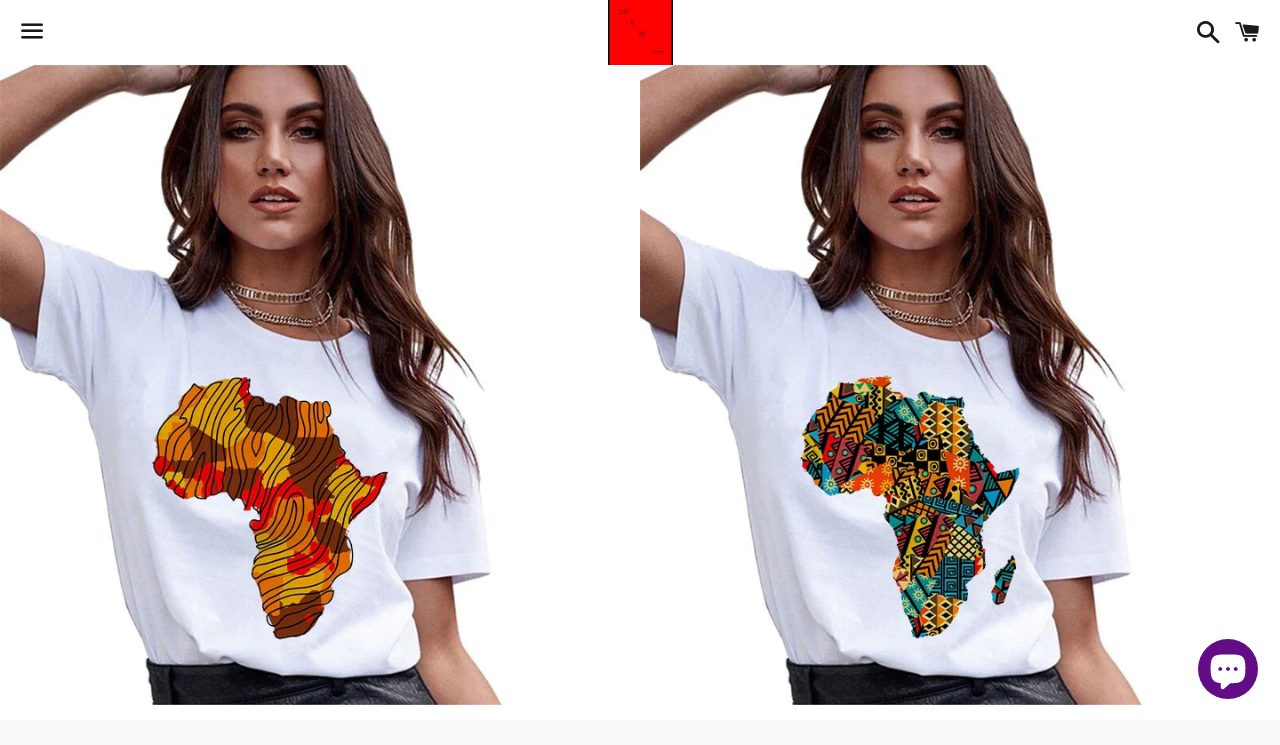

--- FILE ---
content_type: text/html; charset=utf-8
request_url: https://mkwplussize.com/products/4xl-african-art-white-t-shirt-o-neck-short-sleeve-plus-size-women
body_size: 33045
content:
<!doctype html>
<html class="no-js" lang="en">
<head>

  <meta charset="utf-8">
  <meta http-equiv="X-UA-Compatible" content="IE=edge">
  <meta name="viewport" content="width=device-width,initial-scale=1">

  <meta name="theme-color" content="#ffffff">

  
    <link rel="shortcut icon" href="//mkwplussize.com/cdn/shop/files/01_Logo_32x32.jpg?v=1624309372" type="image/png" />
  

  <link rel="canonical" href="https://mkwplussize.com/products/4xl-african-art-white-t-shirt-o-neck-short-sleeve-plus-size-women">

  <title>
  4XL Variety Africa Art Print White T Shirt O Neck Short Sleeve Plus Si &ndash; MKWplussize and More
  </title>

  
    <meta name="description" content="Variety Africa Art Print White T Shirt  Round Neck Short Sleeve Polyester      ">
  

  <!-- /snippets/social-meta-tags.liquid -->




<meta property="og:site_name" content="MKWplussize and More">
<meta property="og:url" content="https://mkwplussize.com/products/4xl-african-art-white-t-shirt-o-neck-short-sleeve-plus-size-women">
<meta property="og:title" content="4XL Variety Africa Art Print White T Shirt O Neck Short Sleeve Plus Si">
<meta property="og:type" content="product">
<meta property="og:description" content="Variety Africa Art Print White T Shirt  Round Neck Short Sleeve Polyester      ">

  <meta property="og:price:amount" content="13.00">
  <meta property="og:price:currency" content="USD">

<meta property="og:image" content="http://mkwplussize.com/cdn/shop/products/H405869dd93944c328634d505fa513d19A_1200x1200.jpg?v=1675982472"><meta property="og:image" content="http://mkwplussize.com/cdn/shop/products/Hebdf7f0abb7b49cdaf820bd24a2e07167_1200x1200.jpg?v=1675982477"><meta property="og:image" content="http://mkwplussize.com/cdn/shop/products/S60306fba147e43f19c569457a0ef5e61Z_1200x1200.jpg?v=1675982484">
<meta property="og:image:secure_url" content="https://mkwplussize.com/cdn/shop/products/H405869dd93944c328634d505fa513d19A_1200x1200.jpg?v=1675982472"><meta property="og:image:secure_url" content="https://mkwplussize.com/cdn/shop/products/Hebdf7f0abb7b49cdaf820bd24a2e07167_1200x1200.jpg?v=1675982477"><meta property="og:image:secure_url" content="https://mkwplussize.com/cdn/shop/products/S60306fba147e43f19c569457a0ef5e61Z_1200x1200.jpg?v=1675982484">


<meta name="twitter:card" content="summary_large_image">
<meta name="twitter:title" content="4XL Variety Africa Art Print White T Shirt O Neck Short Sleeve Plus Si">
<meta name="twitter:description" content="Variety Africa Art Print White T Shirt  Round Neck Short Sleeve Polyester      ">

  <style data-shopify>
  :root {
    --color-body-text: #666666;
    --color-body: #ffffff;
  }
</style>


  <link href="//mkwplussize.com/cdn/shop/t/5/assets/theme.scss.css?v=69815043119852052391703239978" rel="stylesheet" type="text/css" media="all" />

  <script>
    window.theme = window.theme || {};
    theme.strings = {
      cartEmpty: "Your cart is currently empty.",
      savingHtml: "You're saving [savings]",
      addToCart: "Add to cart",
      soldOut: "Sold out",
      unavailable: "Unavailable",
      addressError: "Error looking up that address",
      addressNoResults: "No results for that address",
      addressQueryLimit: "You have exceeded the Google API usage limit. Consider upgrading to a \u003ca href=\"https:\/\/developers.google.com\/maps\/premium\/usage-limits\"\u003ePremium Plan\u003c\/a\u003e.",
      authError: "There was a problem authenticating your Google Maps API Key."
    };
    theme.settings = {
      cartType: "drawer",
      moneyFormat: "${{amount}}"
    };
  </script>

  <script src="//mkwplussize.com/cdn/shop/t/5/assets/lazysizes.min.js?v=155223123402716617051624307439" async="async"></script>

  

  <script src="//mkwplussize.com/cdn/shop/t/5/assets/vendor.js?v=141188699437036237251624307440" defer="defer"></script>

  <script src="//mkwplussize.com/cdn/shopifycloud/storefront/assets/themes_support/option_selection-b017cd28.js" defer="defer"></script>

  <script src="//mkwplussize.com/cdn/shop/t/5/assets/theme.js?v=141903474060904050251624307453" defer="defer"></script>

  <script>window.performance && window.performance.mark && window.performance.mark('shopify.content_for_header.start');</script><meta name="google-site-verification" content="DXJGDqxalxyjXipkB58EXuzMSueNHY-HuDOaOaWGyGY">
<meta name="facebook-domain-verification" content="nlic0cmnbbqodl0cx96ejht8r8m5mo">
<meta name="facebook-domain-verification" content="zpi4mjhdgdpv3te0buzqrpcg6r6ayw">
<meta id="shopify-digital-wallet" name="shopify-digital-wallet" content="/21477353/digital_wallets/dialog">
<meta name="shopify-checkout-api-token" content="7728f9a96f07d248d5bc0b42c1e78af0">
<meta id="in-context-paypal-metadata" data-shop-id="21477353" data-venmo-supported="true" data-environment="production" data-locale="en_US" data-paypal-v4="true" data-currency="USD">
<link rel="alternate" type="application/json+oembed" href="https://mkwplussize.com/products/4xl-african-art-white-t-shirt-o-neck-short-sleeve-plus-size-women.oembed">
<script async="async" src="/checkouts/internal/preloads.js?locale=en-US"></script>
<link rel="preconnect" href="https://shop.app" crossorigin="anonymous">
<script async="async" src="https://shop.app/checkouts/internal/preloads.js?locale=en-US&shop_id=21477353" crossorigin="anonymous"></script>
<script id="shopify-features" type="application/json">{"accessToken":"7728f9a96f07d248d5bc0b42c1e78af0","betas":["rich-media-storefront-analytics"],"domain":"mkwplussize.com","predictiveSearch":true,"shopId":21477353,"locale":"en"}</script>
<script>var Shopify = Shopify || {};
Shopify.shop = "mkwplussize.myshopify.com";
Shopify.locale = "en";
Shopify.currency = {"active":"USD","rate":"1.0"};
Shopify.country = "US";
Shopify.theme = {"name":"Boundless","id":123985002694,"schema_name":"Boundless","schema_version":"10.6.0","theme_store_id":766,"role":"main"};
Shopify.theme.handle = "null";
Shopify.theme.style = {"id":null,"handle":null};
Shopify.cdnHost = "mkwplussize.com/cdn";
Shopify.routes = Shopify.routes || {};
Shopify.routes.root = "/";</script>
<script type="module">!function(o){(o.Shopify=o.Shopify||{}).modules=!0}(window);</script>
<script>!function(o){function n(){var o=[];function n(){o.push(Array.prototype.slice.apply(arguments))}return n.q=o,n}var t=o.Shopify=o.Shopify||{};t.loadFeatures=n(),t.autoloadFeatures=n()}(window);</script>
<script>
  window.ShopifyPay = window.ShopifyPay || {};
  window.ShopifyPay.apiHost = "shop.app\/pay";
  window.ShopifyPay.redirectState = null;
</script>
<script id="shop-js-analytics" type="application/json">{"pageType":"product"}</script>
<script defer="defer" async type="module" src="//mkwplussize.com/cdn/shopifycloud/shop-js/modules/v2/client.init-shop-cart-sync_IZsNAliE.en.esm.js"></script>
<script defer="defer" async type="module" src="//mkwplussize.com/cdn/shopifycloud/shop-js/modules/v2/chunk.common_0OUaOowp.esm.js"></script>
<script type="module">
  await import("//mkwplussize.com/cdn/shopifycloud/shop-js/modules/v2/client.init-shop-cart-sync_IZsNAliE.en.esm.js");
await import("//mkwplussize.com/cdn/shopifycloud/shop-js/modules/v2/chunk.common_0OUaOowp.esm.js");

  window.Shopify.SignInWithShop?.initShopCartSync?.({"fedCMEnabled":true,"windoidEnabled":true});

</script>
<script defer="defer" async type="module" src="//mkwplussize.com/cdn/shopifycloud/shop-js/modules/v2/client.payment-terms_CNlwjfZz.en.esm.js"></script>
<script defer="defer" async type="module" src="//mkwplussize.com/cdn/shopifycloud/shop-js/modules/v2/chunk.common_0OUaOowp.esm.js"></script>
<script defer="defer" async type="module" src="//mkwplussize.com/cdn/shopifycloud/shop-js/modules/v2/chunk.modal_CGo_dVj3.esm.js"></script>
<script type="module">
  await import("//mkwplussize.com/cdn/shopifycloud/shop-js/modules/v2/client.payment-terms_CNlwjfZz.en.esm.js");
await import("//mkwplussize.com/cdn/shopifycloud/shop-js/modules/v2/chunk.common_0OUaOowp.esm.js");
await import("//mkwplussize.com/cdn/shopifycloud/shop-js/modules/v2/chunk.modal_CGo_dVj3.esm.js");

  
</script>
<script>
  window.Shopify = window.Shopify || {};
  if (!window.Shopify.featureAssets) window.Shopify.featureAssets = {};
  window.Shopify.featureAssets['shop-js'] = {"shop-cart-sync":["modules/v2/client.shop-cart-sync_DLOhI_0X.en.esm.js","modules/v2/chunk.common_0OUaOowp.esm.js"],"init-fed-cm":["modules/v2/client.init-fed-cm_C6YtU0w6.en.esm.js","modules/v2/chunk.common_0OUaOowp.esm.js"],"shop-button":["modules/v2/client.shop-button_BCMx7GTG.en.esm.js","modules/v2/chunk.common_0OUaOowp.esm.js"],"shop-cash-offers":["modules/v2/client.shop-cash-offers_BT26qb5j.en.esm.js","modules/v2/chunk.common_0OUaOowp.esm.js","modules/v2/chunk.modal_CGo_dVj3.esm.js"],"init-windoid":["modules/v2/client.init-windoid_B9PkRMql.en.esm.js","modules/v2/chunk.common_0OUaOowp.esm.js"],"init-shop-email-lookup-coordinator":["modules/v2/client.init-shop-email-lookup-coordinator_DZkqjsbU.en.esm.js","modules/v2/chunk.common_0OUaOowp.esm.js"],"shop-toast-manager":["modules/v2/client.shop-toast-manager_Di2EnuM7.en.esm.js","modules/v2/chunk.common_0OUaOowp.esm.js"],"shop-login-button":["modules/v2/client.shop-login-button_BtqW_SIO.en.esm.js","modules/v2/chunk.common_0OUaOowp.esm.js","modules/v2/chunk.modal_CGo_dVj3.esm.js"],"avatar":["modules/v2/client.avatar_BTnouDA3.en.esm.js"],"pay-button":["modules/v2/client.pay-button_CWa-C9R1.en.esm.js","modules/v2/chunk.common_0OUaOowp.esm.js"],"init-shop-cart-sync":["modules/v2/client.init-shop-cart-sync_IZsNAliE.en.esm.js","modules/v2/chunk.common_0OUaOowp.esm.js"],"init-customer-accounts":["modules/v2/client.init-customer-accounts_DenGwJTU.en.esm.js","modules/v2/client.shop-login-button_BtqW_SIO.en.esm.js","modules/v2/chunk.common_0OUaOowp.esm.js","modules/v2/chunk.modal_CGo_dVj3.esm.js"],"init-shop-for-new-customer-accounts":["modules/v2/client.init-shop-for-new-customer-accounts_JdHXxpS9.en.esm.js","modules/v2/client.shop-login-button_BtqW_SIO.en.esm.js","modules/v2/chunk.common_0OUaOowp.esm.js","modules/v2/chunk.modal_CGo_dVj3.esm.js"],"init-customer-accounts-sign-up":["modules/v2/client.init-customer-accounts-sign-up_D6__K_p8.en.esm.js","modules/v2/client.shop-login-button_BtqW_SIO.en.esm.js","modules/v2/chunk.common_0OUaOowp.esm.js","modules/v2/chunk.modal_CGo_dVj3.esm.js"],"checkout-modal":["modules/v2/client.checkout-modal_C_ZQDY6s.en.esm.js","modules/v2/chunk.common_0OUaOowp.esm.js","modules/v2/chunk.modal_CGo_dVj3.esm.js"],"shop-follow-button":["modules/v2/client.shop-follow-button_XetIsj8l.en.esm.js","modules/v2/chunk.common_0OUaOowp.esm.js","modules/v2/chunk.modal_CGo_dVj3.esm.js"],"lead-capture":["modules/v2/client.lead-capture_DvA72MRN.en.esm.js","modules/v2/chunk.common_0OUaOowp.esm.js","modules/v2/chunk.modal_CGo_dVj3.esm.js"],"shop-login":["modules/v2/client.shop-login_ClXNxyh6.en.esm.js","modules/v2/chunk.common_0OUaOowp.esm.js","modules/v2/chunk.modal_CGo_dVj3.esm.js"],"payment-terms":["modules/v2/client.payment-terms_CNlwjfZz.en.esm.js","modules/v2/chunk.common_0OUaOowp.esm.js","modules/v2/chunk.modal_CGo_dVj3.esm.js"]};
</script>
<script>(function() {
  var isLoaded = false;
  function asyncLoad() {
    if (isLoaded) return;
    isLoaded = true;
    var urls = ["https:\/\/bingshoppingtool-t2app-prod.trafficmanager.net\/uet\/tracking_script?shop=mkwplussize.myshopify.com","https:\/\/size-guides.esc-apps-cdn.com\/1739187878-app.mkwplussize.myshopify.com.js?shop=mkwplussize.myshopify.com"];
    for (var i = 0; i < urls.length; i++) {
      var s = document.createElement('script');
      s.type = 'text/javascript';
      s.async = true;
      s.src = urls[i];
      var x = document.getElementsByTagName('script')[0];
      x.parentNode.insertBefore(s, x);
    }
  };
  if(window.attachEvent) {
    window.attachEvent('onload', asyncLoad);
  } else {
    window.addEventListener('load', asyncLoad, false);
  }
})();</script>
<script id="__st">var __st={"a":21477353,"offset":-28800,"reqid":"1b2042e1-2f65-42cd-8fce-99f5d17753af-1768532442","pageurl":"mkwplussize.com\/products\/4xl-african-art-white-t-shirt-o-neck-short-sleeve-plus-size-women","u":"b435354d17ef","p":"product","rtyp":"product","rid":7759096512710};</script>
<script>window.ShopifyPaypalV4VisibilityTracking = true;</script>
<script id="captcha-bootstrap">!function(){'use strict';const t='contact',e='account',n='new_comment',o=[[t,t],['blogs',n],['comments',n],[t,'customer']],c=[[e,'customer_login'],[e,'guest_login'],[e,'recover_customer_password'],[e,'create_customer']],r=t=>t.map((([t,e])=>`form[action*='/${t}']:not([data-nocaptcha='true']) input[name='form_type'][value='${e}']`)).join(','),a=t=>()=>t?[...document.querySelectorAll(t)].map((t=>t.form)):[];function s(){const t=[...o],e=r(t);return a(e)}const i='password',u='form_key',d=['recaptcha-v3-token','g-recaptcha-response','h-captcha-response',i],f=()=>{try{return window.sessionStorage}catch{return}},m='__shopify_v',_=t=>t.elements[u];function p(t,e,n=!1){try{const o=window.sessionStorage,c=JSON.parse(o.getItem(e)),{data:r}=function(t){const{data:e,action:n}=t;return t[m]||n?{data:e,action:n}:{data:t,action:n}}(c);for(const[e,n]of Object.entries(r))t.elements[e]&&(t.elements[e].value=n);n&&o.removeItem(e)}catch(o){console.error('form repopulation failed',{error:o})}}const l='form_type',E='cptcha';function T(t){t.dataset[E]=!0}const w=window,h=w.document,L='Shopify',v='ce_forms',y='captcha';let A=!1;((t,e)=>{const n=(g='f06e6c50-85a8-45c8-87d0-21a2b65856fe',I='https://cdn.shopify.com/shopifycloud/storefront-forms-hcaptcha/ce_storefront_forms_captcha_hcaptcha.v1.5.2.iife.js',D={infoText:'Protected by hCaptcha',privacyText:'Privacy',termsText:'Terms'},(t,e,n)=>{const o=w[L][v],c=o.bindForm;if(c)return c(t,g,e,D).then(n);var r;o.q.push([[t,g,e,D],n]),r=I,A||(h.body.append(Object.assign(h.createElement('script'),{id:'captcha-provider',async:!0,src:r})),A=!0)});var g,I,D;w[L]=w[L]||{},w[L][v]=w[L][v]||{},w[L][v].q=[],w[L][y]=w[L][y]||{},w[L][y].protect=function(t,e){n(t,void 0,e),T(t)},Object.freeze(w[L][y]),function(t,e,n,w,h,L){const[v,y,A,g]=function(t,e,n){const i=e?o:[],u=t?c:[],d=[...i,...u],f=r(d),m=r(i),_=r(d.filter((([t,e])=>n.includes(e))));return[a(f),a(m),a(_),s()]}(w,h,L),I=t=>{const e=t.target;return e instanceof HTMLFormElement?e:e&&e.form},D=t=>v().includes(t);t.addEventListener('submit',(t=>{const e=I(t);if(!e)return;const n=D(e)&&!e.dataset.hcaptchaBound&&!e.dataset.recaptchaBound,o=_(e),c=g().includes(e)&&(!o||!o.value);(n||c)&&t.preventDefault(),c&&!n&&(function(t){try{if(!f())return;!function(t){const e=f();if(!e)return;const n=_(t);if(!n)return;const o=n.value;o&&e.removeItem(o)}(t);const e=Array.from(Array(32),(()=>Math.random().toString(36)[2])).join('');!function(t,e){_(t)||t.append(Object.assign(document.createElement('input'),{type:'hidden',name:u})),t.elements[u].value=e}(t,e),function(t,e){const n=f();if(!n)return;const o=[...t.querySelectorAll(`input[type='${i}']`)].map((({name:t})=>t)),c=[...d,...o],r={};for(const[a,s]of new FormData(t).entries())c.includes(a)||(r[a]=s);n.setItem(e,JSON.stringify({[m]:1,action:t.action,data:r}))}(t,e)}catch(e){console.error('failed to persist form',e)}}(e),e.submit())}));const S=(t,e)=>{t&&!t.dataset[E]&&(n(t,e.some((e=>e===t))),T(t))};for(const o of['focusin','change'])t.addEventListener(o,(t=>{const e=I(t);D(e)&&S(e,y())}));const B=e.get('form_key'),M=e.get(l),P=B&&M;t.addEventListener('DOMContentLoaded',(()=>{const t=y();if(P)for(const e of t)e.elements[l].value===M&&p(e,B);[...new Set([...A(),...v().filter((t=>'true'===t.dataset.shopifyCaptcha))])].forEach((e=>S(e,t)))}))}(h,new URLSearchParams(w.location.search),n,t,e,['guest_login'])})(!0,!0)}();</script>
<script integrity="sha256-4kQ18oKyAcykRKYeNunJcIwy7WH5gtpwJnB7kiuLZ1E=" data-source-attribution="shopify.loadfeatures" defer="defer" src="//mkwplussize.com/cdn/shopifycloud/storefront/assets/storefront/load_feature-a0a9edcb.js" crossorigin="anonymous"></script>
<script crossorigin="anonymous" defer="defer" src="//mkwplussize.com/cdn/shopifycloud/storefront/assets/shopify_pay/storefront-65b4c6d7.js?v=20250812"></script>
<script data-source-attribution="shopify.dynamic_checkout.dynamic.init">var Shopify=Shopify||{};Shopify.PaymentButton=Shopify.PaymentButton||{isStorefrontPortableWallets:!0,init:function(){window.Shopify.PaymentButton.init=function(){};var t=document.createElement("script");t.src="https://mkwplussize.com/cdn/shopifycloud/portable-wallets/latest/portable-wallets.en.js",t.type="module",document.head.appendChild(t)}};
</script>
<script data-source-attribution="shopify.dynamic_checkout.buyer_consent">
  function portableWalletsHideBuyerConsent(e){var t=document.getElementById("shopify-buyer-consent"),n=document.getElementById("shopify-subscription-policy-button");t&&n&&(t.classList.add("hidden"),t.setAttribute("aria-hidden","true"),n.removeEventListener("click",e))}function portableWalletsShowBuyerConsent(e){var t=document.getElementById("shopify-buyer-consent"),n=document.getElementById("shopify-subscription-policy-button");t&&n&&(t.classList.remove("hidden"),t.removeAttribute("aria-hidden"),n.addEventListener("click",e))}window.Shopify?.PaymentButton&&(window.Shopify.PaymentButton.hideBuyerConsent=portableWalletsHideBuyerConsent,window.Shopify.PaymentButton.showBuyerConsent=portableWalletsShowBuyerConsent);
</script>
<script>
  function portableWalletsCleanup(e){e&&e.src&&console.error("Failed to load portable wallets script "+e.src);var t=document.querySelectorAll("shopify-accelerated-checkout .shopify-payment-button__skeleton, shopify-accelerated-checkout-cart .wallet-cart-button__skeleton"),e=document.getElementById("shopify-buyer-consent");for(let e=0;e<t.length;e++)t[e].remove();e&&e.remove()}function portableWalletsNotLoadedAsModule(e){e instanceof ErrorEvent&&"string"==typeof e.message&&e.message.includes("import.meta")&&"string"==typeof e.filename&&e.filename.includes("portable-wallets")&&(window.removeEventListener("error",portableWalletsNotLoadedAsModule),window.Shopify.PaymentButton.failedToLoad=e,"loading"===document.readyState?document.addEventListener("DOMContentLoaded",window.Shopify.PaymentButton.init):window.Shopify.PaymentButton.init())}window.addEventListener("error",portableWalletsNotLoadedAsModule);
</script>

<script type="module" src="https://mkwplussize.com/cdn/shopifycloud/portable-wallets/latest/portable-wallets.en.js" onError="portableWalletsCleanup(this)" crossorigin="anonymous"></script>
<script nomodule>
  document.addEventListener("DOMContentLoaded", portableWalletsCleanup);
</script>

<link id="shopify-accelerated-checkout-styles" rel="stylesheet" media="screen" href="https://mkwplussize.com/cdn/shopifycloud/portable-wallets/latest/accelerated-checkout-backwards-compat.css" crossorigin="anonymous">
<style id="shopify-accelerated-checkout-cart">
        #shopify-buyer-consent {
  margin-top: 1em;
  display: inline-block;
  width: 100%;
}

#shopify-buyer-consent.hidden {
  display: none;
}

#shopify-subscription-policy-button {
  background: none;
  border: none;
  padding: 0;
  text-decoration: underline;
  font-size: inherit;
  cursor: pointer;
}

#shopify-subscription-policy-button::before {
  box-shadow: none;
}

      </style>

<script>window.performance && window.performance.mark && window.performance.mark('shopify.content_for_header.end');</script>

<script src="https://cdn.shopify.com/extensions/7bc9bb47-adfa-4267-963e-cadee5096caf/inbox-1252/assets/inbox-chat-loader.js" type="text/javascript" defer="defer"></script>
<link href="https://monorail-edge.shopifysvc.com" rel="dns-prefetch">
<script>(function(){if ("sendBeacon" in navigator && "performance" in window) {try {var session_token_from_headers = performance.getEntriesByType('navigation')[0].serverTiming.find(x => x.name == '_s').description;} catch {var session_token_from_headers = undefined;}var session_cookie_matches = document.cookie.match(/_shopify_s=([^;]*)/);var session_token_from_cookie = session_cookie_matches && session_cookie_matches.length === 2 ? session_cookie_matches[1] : "";var session_token = session_token_from_headers || session_token_from_cookie || "";function handle_abandonment_event(e) {var entries = performance.getEntries().filter(function(entry) {return /monorail-edge.shopifysvc.com/.test(entry.name);});if (!window.abandonment_tracked && entries.length === 0) {window.abandonment_tracked = true;var currentMs = Date.now();var navigation_start = performance.timing.navigationStart;var payload = {shop_id: 21477353,url: window.location.href,navigation_start,duration: currentMs - navigation_start,session_token,page_type: "product"};window.navigator.sendBeacon("https://monorail-edge.shopifysvc.com/v1/produce", JSON.stringify({schema_id: "online_store_buyer_site_abandonment/1.1",payload: payload,metadata: {event_created_at_ms: currentMs,event_sent_at_ms: currentMs}}));}}window.addEventListener('pagehide', handle_abandonment_event);}}());</script>
<script id="web-pixels-manager-setup">(function e(e,d,r,n,o){if(void 0===o&&(o={}),!Boolean(null===(a=null===(i=window.Shopify)||void 0===i?void 0:i.analytics)||void 0===a?void 0:a.replayQueue)){var i,a;window.Shopify=window.Shopify||{};var t=window.Shopify;t.analytics=t.analytics||{};var s=t.analytics;s.replayQueue=[],s.publish=function(e,d,r){return s.replayQueue.push([e,d,r]),!0};try{self.performance.mark("wpm:start")}catch(e){}var l=function(){var e={modern:/Edge?\/(1{2}[4-9]|1[2-9]\d|[2-9]\d{2}|\d{4,})\.\d+(\.\d+|)|Firefox\/(1{2}[4-9]|1[2-9]\d|[2-9]\d{2}|\d{4,})\.\d+(\.\d+|)|Chrom(ium|e)\/(9{2}|\d{3,})\.\d+(\.\d+|)|(Maci|X1{2}).+ Version\/(15\.\d+|(1[6-9]|[2-9]\d|\d{3,})\.\d+)([,.]\d+|)( \(\w+\)|)( Mobile\/\w+|) Safari\/|Chrome.+OPR\/(9{2}|\d{3,})\.\d+\.\d+|(CPU[ +]OS|iPhone[ +]OS|CPU[ +]iPhone|CPU IPhone OS|CPU iPad OS)[ +]+(15[._]\d+|(1[6-9]|[2-9]\d|\d{3,})[._]\d+)([._]\d+|)|Android:?[ /-](13[3-9]|1[4-9]\d|[2-9]\d{2}|\d{4,})(\.\d+|)(\.\d+|)|Android.+Firefox\/(13[5-9]|1[4-9]\d|[2-9]\d{2}|\d{4,})\.\d+(\.\d+|)|Android.+Chrom(ium|e)\/(13[3-9]|1[4-9]\d|[2-9]\d{2}|\d{4,})\.\d+(\.\d+|)|SamsungBrowser\/([2-9]\d|\d{3,})\.\d+/,legacy:/Edge?\/(1[6-9]|[2-9]\d|\d{3,})\.\d+(\.\d+|)|Firefox\/(5[4-9]|[6-9]\d|\d{3,})\.\d+(\.\d+|)|Chrom(ium|e)\/(5[1-9]|[6-9]\d|\d{3,})\.\d+(\.\d+|)([\d.]+$|.*Safari\/(?![\d.]+ Edge\/[\d.]+$))|(Maci|X1{2}).+ Version\/(10\.\d+|(1[1-9]|[2-9]\d|\d{3,})\.\d+)([,.]\d+|)( \(\w+\)|)( Mobile\/\w+|) Safari\/|Chrome.+OPR\/(3[89]|[4-9]\d|\d{3,})\.\d+\.\d+|(CPU[ +]OS|iPhone[ +]OS|CPU[ +]iPhone|CPU IPhone OS|CPU iPad OS)[ +]+(10[._]\d+|(1[1-9]|[2-9]\d|\d{3,})[._]\d+)([._]\d+|)|Android:?[ /-](13[3-9]|1[4-9]\d|[2-9]\d{2}|\d{4,})(\.\d+|)(\.\d+|)|Mobile Safari.+OPR\/([89]\d|\d{3,})\.\d+\.\d+|Android.+Firefox\/(13[5-9]|1[4-9]\d|[2-9]\d{2}|\d{4,})\.\d+(\.\d+|)|Android.+Chrom(ium|e)\/(13[3-9]|1[4-9]\d|[2-9]\d{2}|\d{4,})\.\d+(\.\d+|)|Android.+(UC? ?Browser|UCWEB|U3)[ /]?(15\.([5-9]|\d{2,})|(1[6-9]|[2-9]\d|\d{3,})\.\d+)\.\d+|SamsungBrowser\/(5\.\d+|([6-9]|\d{2,})\.\d+)|Android.+MQ{2}Browser\/(14(\.(9|\d{2,})|)|(1[5-9]|[2-9]\d|\d{3,})(\.\d+|))(\.\d+|)|K[Aa][Ii]OS\/(3\.\d+|([4-9]|\d{2,})\.\d+)(\.\d+|)/},d=e.modern,r=e.legacy,n=navigator.userAgent;return n.match(d)?"modern":n.match(r)?"legacy":"unknown"}(),u="modern"===l?"modern":"legacy",c=(null!=n?n:{modern:"",legacy:""})[u],f=function(e){return[e.baseUrl,"/wpm","/b",e.hashVersion,"modern"===e.buildTarget?"m":"l",".js"].join("")}({baseUrl:d,hashVersion:r,buildTarget:u}),m=function(e){var d=e.version,r=e.bundleTarget,n=e.surface,o=e.pageUrl,i=e.monorailEndpoint;return{emit:function(e){var a=e.status,t=e.errorMsg,s=(new Date).getTime(),l=JSON.stringify({metadata:{event_sent_at_ms:s},events:[{schema_id:"web_pixels_manager_load/3.1",payload:{version:d,bundle_target:r,page_url:o,status:a,surface:n,error_msg:t},metadata:{event_created_at_ms:s}}]});if(!i)return console&&console.warn&&console.warn("[Web Pixels Manager] No Monorail endpoint provided, skipping logging."),!1;try{return self.navigator.sendBeacon.bind(self.navigator)(i,l)}catch(e){}var u=new XMLHttpRequest;try{return u.open("POST",i,!0),u.setRequestHeader("Content-Type","text/plain"),u.send(l),!0}catch(e){return console&&console.warn&&console.warn("[Web Pixels Manager] Got an unhandled error while logging to Monorail."),!1}}}}({version:r,bundleTarget:l,surface:e.surface,pageUrl:self.location.href,monorailEndpoint:e.monorailEndpoint});try{o.browserTarget=l,function(e){var d=e.src,r=e.async,n=void 0===r||r,o=e.onload,i=e.onerror,a=e.sri,t=e.scriptDataAttributes,s=void 0===t?{}:t,l=document.createElement("script"),u=document.querySelector("head"),c=document.querySelector("body");if(l.async=n,l.src=d,a&&(l.integrity=a,l.crossOrigin="anonymous"),s)for(var f in s)if(Object.prototype.hasOwnProperty.call(s,f))try{l.dataset[f]=s[f]}catch(e){}if(o&&l.addEventListener("load",o),i&&l.addEventListener("error",i),u)u.appendChild(l);else{if(!c)throw new Error("Did not find a head or body element to append the script");c.appendChild(l)}}({src:f,async:!0,onload:function(){if(!function(){var e,d;return Boolean(null===(d=null===(e=window.Shopify)||void 0===e?void 0:e.analytics)||void 0===d?void 0:d.initialized)}()){var d=window.webPixelsManager.init(e)||void 0;if(d){var r=window.Shopify.analytics;r.replayQueue.forEach((function(e){var r=e[0],n=e[1],o=e[2];d.publishCustomEvent(r,n,o)})),r.replayQueue=[],r.publish=d.publishCustomEvent,r.visitor=d.visitor,r.initialized=!0}}},onerror:function(){return m.emit({status:"failed",errorMsg:"".concat(f," has failed to load")})},sri:function(e){var d=/^sha384-[A-Za-z0-9+/=]+$/;return"string"==typeof e&&d.test(e)}(c)?c:"",scriptDataAttributes:o}),m.emit({status:"loading"})}catch(e){m.emit({status:"failed",errorMsg:(null==e?void 0:e.message)||"Unknown error"})}}})({shopId: 21477353,storefrontBaseUrl: "https://mkwplussize.com",extensionsBaseUrl: "https://extensions.shopifycdn.com/cdn/shopifycloud/web-pixels-manager",monorailEndpoint: "https://monorail-edge.shopifysvc.com/unstable/produce_batch",surface: "storefront-renderer",enabledBetaFlags: ["2dca8a86"],webPixelsConfigList: [{"id":"1450606790","configuration":"{\"ti\":\"17499166\",\"endpoint\":\"https:\/\/bat.bing.com\/action\/0\"}","eventPayloadVersion":"v1","runtimeContext":"STRICT","scriptVersion":"5ee93563fe31b11d2d65e2f09a5229dc","type":"APP","apiClientId":2997493,"privacyPurposes":["ANALYTICS","MARKETING","SALE_OF_DATA"],"dataSharingAdjustments":{"protectedCustomerApprovalScopes":["read_customer_personal_data"]}},{"id":"511279302","configuration":"{\"config\":\"{\\\"pixel_id\\\":\\\"AW-784694741\\\",\\\"target_country\\\":\\\"US\\\",\\\"gtag_events\\\":[{\\\"type\\\":\\\"page_view\\\",\\\"action_label\\\":\\\"AW-784694741\\\/TEBECLyA5YoBENX7lfYC\\\"},{\\\"type\\\":\\\"purchase\\\",\\\"action_label\\\":\\\"AW-784694741\\\/HWiZCL-A5YoBENX7lfYC\\\"},{\\\"type\\\":\\\"view_item\\\",\\\"action_label\\\":\\\"AW-784694741\\\/g-dgCMKA5YoBENX7lfYC\\\"},{\\\"type\\\":\\\"add_to_cart\\\",\\\"action_label\\\":\\\"AW-784694741\\\/sVV9CMWA5YoBENX7lfYC\\\"},{\\\"type\\\":\\\"begin_checkout\\\",\\\"action_label\\\":\\\"AW-784694741\\\/lfZpCMiA5YoBENX7lfYC\\\"},{\\\"type\\\":\\\"search\\\",\\\"action_label\\\":\\\"AW-784694741\\\/cwYRCMuA5YoBENX7lfYC\\\"},{\\\"type\\\":\\\"add_payment_info\\\",\\\"action_label\\\":\\\"AW-784694741\\\/vrquCM6A5YoBENX7lfYC\\\"}],\\\"enable_monitoring_mode\\\":false}\"}","eventPayloadVersion":"v1","runtimeContext":"OPEN","scriptVersion":"b2a88bafab3e21179ed38636efcd8a93","type":"APP","apiClientId":1780363,"privacyPurposes":[],"dataSharingAdjustments":{"protectedCustomerApprovalScopes":["read_customer_address","read_customer_email","read_customer_name","read_customer_personal_data","read_customer_phone"]}},{"id":"215449798","configuration":"{\"pixel_id\":\"382202019314936\",\"pixel_type\":\"facebook_pixel\",\"metaapp_system_user_token\":\"-\"}","eventPayloadVersion":"v1","runtimeContext":"OPEN","scriptVersion":"ca16bc87fe92b6042fbaa3acc2fbdaa6","type":"APP","apiClientId":2329312,"privacyPurposes":["ANALYTICS","MARKETING","SALE_OF_DATA"],"dataSharingAdjustments":{"protectedCustomerApprovalScopes":["read_customer_address","read_customer_email","read_customer_name","read_customer_personal_data","read_customer_phone"]}},{"id":"56688838","eventPayloadVersion":"v1","runtimeContext":"LAX","scriptVersion":"1","type":"CUSTOM","privacyPurposes":["MARKETING"],"name":"Meta pixel (migrated)"},{"id":"shopify-app-pixel","configuration":"{}","eventPayloadVersion":"v1","runtimeContext":"STRICT","scriptVersion":"0450","apiClientId":"shopify-pixel","type":"APP","privacyPurposes":["ANALYTICS","MARKETING"]},{"id":"shopify-custom-pixel","eventPayloadVersion":"v1","runtimeContext":"LAX","scriptVersion":"0450","apiClientId":"shopify-pixel","type":"CUSTOM","privacyPurposes":["ANALYTICS","MARKETING"]}],isMerchantRequest: false,initData: {"shop":{"name":"MKWplussize and More","paymentSettings":{"currencyCode":"USD"},"myshopifyDomain":"mkwplussize.myshopify.com","countryCode":"US","storefrontUrl":"https:\/\/mkwplussize.com"},"customer":null,"cart":null,"checkout":null,"productVariants":[{"price":{"amount":13.0,"currencyCode":"USD"},"product":{"title":"4XL Variety Africa Art Print White T Shirt  O Neck Short Sleeve Plus Size Women","vendor":"Mkw Plus Size and More","id":"7759096512710","untranslatedTitle":"4XL Variety Africa Art Print White T Shirt  O Neck Short Sleeve Plus Size Women","url":"\/products\/4xl-african-art-white-t-shirt-o-neck-short-sleeve-plus-size-women","type":"Tops"},"id":"42586249068742","image":{"src":"\/\/mkwplussize.com\/cdn\/shop\/products\/Hf1f8c304902542139c20350e882a1b22T.jpg?v=1675982509"},"sku":"3256803602740303-37092-L","title":"37092 \/ L","untranslatedTitle":"37092 \/ L"},{"price":{"amount":13.0,"currencyCode":"USD"},"product":{"title":"4XL Variety Africa Art Print White T Shirt  O Neck Short Sleeve Plus Size Women","vendor":"Mkw Plus Size and More","id":"7759096512710","untranslatedTitle":"4XL Variety Africa Art Print White T Shirt  O Neck Short Sleeve Plus Size Women","url":"\/products\/4xl-african-art-white-t-shirt-o-neck-short-sleeve-plus-size-women","type":"Tops"},"id":"42586249724102","image":{"src":"\/\/mkwplussize.com\/cdn\/shop\/products\/Hf1f8c304902542139c20350e882a1b22T.jpg?v=1675982509"},"sku":"3256803602740303-37092-XL","title":"37092 \/ XL","untranslatedTitle":"37092 \/ XL"},{"price":{"amount":13.0,"currencyCode":"USD"},"product":{"title":"4XL Variety Africa Art Print White T Shirt  O Neck Short Sleeve Plus Size Women","vendor":"Mkw Plus Size and More","id":"7759096512710","untranslatedTitle":"4XL Variety Africa Art Print White T Shirt  O Neck Short Sleeve Plus Size Women","url":"\/products\/4xl-african-art-white-t-shirt-o-neck-short-sleeve-plus-size-women","type":"Tops"},"id":"42586250412230","image":{"src":"\/\/mkwplussize.com\/cdn\/shop\/products\/Hf1f8c304902542139c20350e882a1b22T.jpg?v=1675982509"},"sku":"3256803602740303-37092-XXL","title":"37092 \/ XXL","untranslatedTitle":"37092 \/ XXL"},{"price":{"amount":13.0,"currencyCode":"USD"},"product":{"title":"4XL Variety Africa Art Print White T Shirt  O Neck Short Sleeve Plus Size Women","vendor":"Mkw Plus Size and More","id":"7759096512710","untranslatedTitle":"4XL Variety Africa Art Print White T Shirt  O Neck Short Sleeve Plus Size Women","url":"\/products\/4xl-african-art-white-t-shirt-o-neck-short-sleeve-plus-size-women","type":"Tops"},"id":"42586251067590","image":{"src":"\/\/mkwplussize.com\/cdn\/shop\/products\/Hf1f8c304902542139c20350e882a1b22T.jpg?v=1675982509"},"sku":"3256803602740303-37092-XXXL","title":"37092 \/ XXXL","untranslatedTitle":"37092 \/ XXXL"},{"price":{"amount":13.0,"currencyCode":"USD"},"product":{"title":"4XL Variety Africa Art Print White T Shirt  O Neck Short Sleeve Plus Size Women","vendor":"Mkw Plus Size and More","id":"7759096512710","untranslatedTitle":"4XL Variety Africa Art Print White T Shirt  O Neck Short Sleeve Plus Size Women","url":"\/products\/4xl-african-art-white-t-shirt-o-neck-short-sleeve-plus-size-women","type":"Tops"},"id":"42586251722950","image":{"src":"\/\/mkwplussize.com\/cdn\/shop\/products\/Hf1f8c304902542139c20350e882a1b22T.jpg?v=1675982509"},"sku":"3256803602740303-37092-4XL","title":"37092 \/ 4XL","untranslatedTitle":"37092 \/ 4XL"},{"price":{"amount":13.0,"currencyCode":"USD"},"product":{"title":"4XL Variety Africa Art Print White T Shirt  O Neck Short Sleeve Plus Size Women","vendor":"Mkw Plus Size and More","id":"7759096512710","untranslatedTitle":"4XL Variety Africa Art Print White T Shirt  O Neck Short Sleeve Plus Size Women","url":"\/products\/4xl-african-art-white-t-shirt-o-neck-short-sleeve-plus-size-women","type":"Tops"},"id":"42586249134278","image":{"src":"\/\/mkwplussize.com\/cdn\/shop\/products\/H405869dd93944c328634d505fa513d19A.jpg?v=1675982472"},"sku":"3256803602740303-37094-L","title":"37094 \/ L","untranslatedTitle":"37094 \/ L"},{"price":{"amount":13.0,"currencyCode":"USD"},"product":{"title":"4XL Variety Africa Art Print White T Shirt  O Neck Short Sleeve Plus Size Women","vendor":"Mkw Plus Size and More","id":"7759096512710","untranslatedTitle":"4XL Variety Africa Art Print White T Shirt  O Neck Short Sleeve Plus Size Women","url":"\/products\/4xl-african-art-white-t-shirt-o-neck-short-sleeve-plus-size-women","type":"Tops"},"id":"42586249822406","image":{"src":"\/\/mkwplussize.com\/cdn\/shop\/products\/H405869dd93944c328634d505fa513d19A.jpg?v=1675982472"},"sku":"3256803602740303-37094-XL","title":"37094 \/ XL","untranslatedTitle":"37094 \/ XL"},{"price":{"amount":13.0,"currencyCode":"USD"},"product":{"title":"4XL Variety Africa Art Print White T Shirt  O Neck Short Sleeve Plus Size Women","vendor":"Mkw Plus Size and More","id":"7759096512710","untranslatedTitle":"4XL Variety Africa Art Print White T Shirt  O Neck Short Sleeve Plus Size Women","url":"\/products\/4xl-african-art-white-t-shirt-o-neck-short-sleeve-plus-size-women","type":"Tops"},"id":"42586250477766","image":{"src":"\/\/mkwplussize.com\/cdn\/shop\/products\/H405869dd93944c328634d505fa513d19A.jpg?v=1675982472"},"sku":"3256803602740303-37094-XXL","title":"37094 \/ XXL","untranslatedTitle":"37094 \/ XXL"},{"price":{"amount":13.0,"currencyCode":"USD"},"product":{"title":"4XL Variety Africa Art Print White T Shirt  O Neck Short Sleeve Plus Size Women","vendor":"Mkw Plus Size and More","id":"7759096512710","untranslatedTitle":"4XL Variety Africa Art Print White T Shirt  O Neck Short Sleeve Plus Size Women","url":"\/products\/4xl-african-art-white-t-shirt-o-neck-short-sleeve-plus-size-women","type":"Tops"},"id":"42586251133126","image":{"src":"\/\/mkwplussize.com\/cdn\/shop\/products\/H405869dd93944c328634d505fa513d19A.jpg?v=1675982472"},"sku":"3256803602740303-37094-XXXL","title":"37094 \/ XXXL","untranslatedTitle":"37094 \/ XXXL"},{"price":{"amount":13.0,"currencyCode":"USD"},"product":{"title":"4XL Variety Africa Art Print White T Shirt  O Neck Short Sleeve Plus Size Women","vendor":"Mkw Plus Size and More","id":"7759096512710","untranslatedTitle":"4XL Variety Africa Art Print White T Shirt  O Neck Short Sleeve Plus Size Women","url":"\/products\/4xl-african-art-white-t-shirt-o-neck-short-sleeve-plus-size-women","type":"Tops"},"id":"42586251788486","image":{"src":"\/\/mkwplussize.com\/cdn\/shop\/products\/H405869dd93944c328634d505fa513d19A.jpg?v=1675982472"},"sku":"3256803602740303-37094-4XL","title":"37094 \/ 4XL","untranslatedTitle":"37094 \/ 4XL"},{"price":{"amount":13.0,"currencyCode":"USD"},"product":{"title":"4XL Variety Africa Art Print White T Shirt  O Neck Short Sleeve Plus Size Women","vendor":"Mkw Plus Size and More","id":"7759096512710","untranslatedTitle":"4XL Variety Africa Art Print White T Shirt  O Neck Short Sleeve Plus Size Women","url":"\/products\/4xl-african-art-white-t-shirt-o-neck-short-sleeve-plus-size-women","type":"Tops"},"id":"42586249167046","image":{"src":"\/\/mkwplussize.com\/cdn\/shop\/products\/H75816c643d464919baccf685039854d08.jpg?v=1675982527"},"sku":"3256803602740303-37096-L","title":"37096 \/ L","untranslatedTitle":"37096 \/ L"},{"price":{"amount":13.0,"currencyCode":"USD"},"product":{"title":"4XL Variety Africa Art Print White T Shirt  O Neck Short Sleeve Plus Size Women","vendor":"Mkw Plus Size and More","id":"7759096512710","untranslatedTitle":"4XL Variety Africa Art Print White T Shirt  O Neck Short Sleeve Plus Size Women","url":"\/products\/4xl-african-art-white-t-shirt-o-neck-short-sleeve-plus-size-women","type":"Tops"},"id":"42586249855174","image":{"src":"\/\/mkwplussize.com\/cdn\/shop\/products\/H75816c643d464919baccf685039854d08.jpg?v=1675982527"},"sku":"3256803602740303-37096-XL","title":"37096 \/ XL","untranslatedTitle":"37096 \/ XL"},{"price":{"amount":13.0,"currencyCode":"USD"},"product":{"title":"4XL Variety Africa Art Print White T Shirt  O Neck Short Sleeve Plus Size Women","vendor":"Mkw Plus Size and More","id":"7759096512710","untranslatedTitle":"4XL Variety Africa Art Print White T Shirt  O Neck Short Sleeve Plus Size Women","url":"\/products\/4xl-african-art-white-t-shirt-o-neck-short-sleeve-plus-size-women","type":"Tops"},"id":"42586250510534","image":{"src":"\/\/mkwplussize.com\/cdn\/shop\/products\/H75816c643d464919baccf685039854d08.jpg?v=1675982527"},"sku":"3256803602740303-37096-XXL","title":"37096 \/ XXL","untranslatedTitle":"37096 \/ XXL"},{"price":{"amount":13.0,"currencyCode":"USD"},"product":{"title":"4XL Variety Africa Art Print White T Shirt  O Neck Short Sleeve Plus Size Women","vendor":"Mkw Plus Size and More","id":"7759096512710","untranslatedTitle":"4XL Variety Africa Art Print White T Shirt  O Neck Short Sleeve Plus Size Women","url":"\/products\/4xl-african-art-white-t-shirt-o-neck-short-sleeve-plus-size-women","type":"Tops"},"id":"42586251165894","image":{"src":"\/\/mkwplussize.com\/cdn\/shop\/products\/H75816c643d464919baccf685039854d08.jpg?v=1675982527"},"sku":"3256803602740303-37096-XXXL","title":"37096 \/ XXXL","untranslatedTitle":"37096 \/ XXXL"},{"price":{"amount":13.0,"currencyCode":"USD"},"product":{"title":"4XL Variety Africa Art Print White T Shirt  O Neck Short Sleeve Plus Size Women","vendor":"Mkw Plus Size and More","id":"7759096512710","untranslatedTitle":"4XL Variety Africa Art Print White T Shirt  O Neck Short Sleeve Plus Size Women","url":"\/products\/4xl-african-art-white-t-shirt-o-neck-short-sleeve-plus-size-women","type":"Tops"},"id":"42586251821254","image":{"src":"\/\/mkwplussize.com\/cdn\/shop\/products\/H75816c643d464919baccf685039854d08.jpg?v=1675982527"},"sku":"3256803602740303-37096-4XL","title":"37096 \/ 4XL","untranslatedTitle":"37096 \/ 4XL"},{"price":{"amount":13.0,"currencyCode":"USD"},"product":{"title":"4XL Variety Africa Art Print White T Shirt  O Neck Short Sleeve Plus Size Women","vendor":"Mkw Plus Size and More","id":"7759096512710","untranslatedTitle":"4XL Variety Africa Art Print White T Shirt  O Neck Short Sleeve Plus Size Women","url":"\/products\/4xl-african-art-white-t-shirt-o-neck-short-sleeve-plus-size-women","type":"Tops"},"id":"42586249199814","image":{"src":"\/\/mkwplussize.com\/cdn\/shop\/products\/H943f36a6ef9e4d94a0d78541704fd6695.jpg?v=1675982517"},"sku":"3256803602740303-37097-L","title":"37097 \/ L","untranslatedTitle":"37097 \/ L"},{"price":{"amount":13.0,"currencyCode":"USD"},"product":{"title":"4XL Variety Africa Art Print White T Shirt  O Neck Short Sleeve Plus Size Women","vendor":"Mkw Plus Size and More","id":"7759096512710","untranslatedTitle":"4XL Variety Africa Art Print White T Shirt  O Neck Short Sleeve Plus Size Women","url":"\/products\/4xl-african-art-white-t-shirt-o-neck-short-sleeve-plus-size-women","type":"Tops"},"id":"42586249887942","image":{"src":"\/\/mkwplussize.com\/cdn\/shop\/products\/H943f36a6ef9e4d94a0d78541704fd6695.jpg?v=1675982517"},"sku":"3256803602740303-37097-XL","title":"37097 \/ XL","untranslatedTitle":"37097 \/ XL"},{"price":{"amount":13.0,"currencyCode":"USD"},"product":{"title":"4XL Variety Africa Art Print White T Shirt  O Neck Short Sleeve Plus Size Women","vendor":"Mkw Plus Size and More","id":"7759096512710","untranslatedTitle":"4XL Variety Africa Art Print White T Shirt  O Neck Short Sleeve Plus Size Women","url":"\/products\/4xl-african-art-white-t-shirt-o-neck-short-sleeve-plus-size-women","type":"Tops"},"id":"42586250543302","image":{"src":"\/\/mkwplussize.com\/cdn\/shop\/products\/H943f36a6ef9e4d94a0d78541704fd6695.jpg?v=1675982517"},"sku":"3256803602740303-37097-XXL","title":"37097 \/ XXL","untranslatedTitle":"37097 \/ XXL"},{"price":{"amount":13.0,"currencyCode":"USD"},"product":{"title":"4XL Variety Africa Art Print White T Shirt  O Neck Short Sleeve Plus Size Women","vendor":"Mkw Plus Size and More","id":"7759096512710","untranslatedTitle":"4XL Variety Africa Art Print White T Shirt  O Neck Short Sleeve Plus Size Women","url":"\/products\/4xl-african-art-white-t-shirt-o-neck-short-sleeve-plus-size-women","type":"Tops"},"id":"42586251198662","image":{"src":"\/\/mkwplussize.com\/cdn\/shop\/products\/H943f36a6ef9e4d94a0d78541704fd6695.jpg?v=1675982517"},"sku":"3256803602740303-37097-XXXL","title":"37097 \/ XXXL","untranslatedTitle":"37097 \/ XXXL"},{"price":{"amount":13.0,"currencyCode":"USD"},"product":{"title":"4XL Variety Africa Art Print White T Shirt  O Neck Short Sleeve Plus Size Women","vendor":"Mkw Plus Size and More","id":"7759096512710","untranslatedTitle":"4XL Variety Africa Art Print White T Shirt  O Neck Short Sleeve Plus Size Women","url":"\/products\/4xl-african-art-white-t-shirt-o-neck-short-sleeve-plus-size-women","type":"Tops"},"id":"42586251854022","image":{"src":"\/\/mkwplussize.com\/cdn\/shop\/products\/H943f36a6ef9e4d94a0d78541704fd6695.jpg?v=1675982517"},"sku":"3256803602740303-37097-4XL","title":"37097 \/ 4XL","untranslatedTitle":"37097 \/ 4XL"},{"price":{"amount":13.0,"currencyCode":"USD"},"product":{"title":"4XL Variety Africa Art Print White T Shirt  O Neck Short Sleeve Plus Size Women","vendor":"Mkw Plus Size and More","id":"7759096512710","untranslatedTitle":"4XL Variety Africa Art Print White T Shirt  O Neck Short Sleeve Plus Size Women","url":"\/products\/4xl-african-art-white-t-shirt-o-neck-short-sleeve-plus-size-women","type":"Tops"},"id":"42586249232582","image":{"src":"\/\/mkwplussize.com\/cdn\/shop\/products\/H20bdf91f24184605973e75eef94d4a01t.jpg?v=1675982499"},"sku":"3256803602740303-37098-L","title":"37098 \/ L","untranslatedTitle":"37098 \/ L"},{"price":{"amount":13.0,"currencyCode":"USD"},"product":{"title":"4XL Variety Africa Art Print White T Shirt  O Neck Short Sleeve Plus Size Women","vendor":"Mkw Plus Size and More","id":"7759096512710","untranslatedTitle":"4XL Variety Africa Art Print White T Shirt  O Neck Short Sleeve Plus Size Women","url":"\/products\/4xl-african-art-white-t-shirt-o-neck-short-sleeve-plus-size-women","type":"Tops"},"id":"42586249920710","image":{"src":"\/\/mkwplussize.com\/cdn\/shop\/products\/H20bdf91f24184605973e75eef94d4a01t.jpg?v=1675982499"},"sku":"3256803602740303-37098-XL","title":"37098 \/ XL","untranslatedTitle":"37098 \/ XL"},{"price":{"amount":13.0,"currencyCode":"USD"},"product":{"title":"4XL Variety Africa Art Print White T Shirt  O Neck Short Sleeve Plus Size Women","vendor":"Mkw Plus Size and More","id":"7759096512710","untranslatedTitle":"4XL Variety Africa Art Print White T Shirt  O Neck Short Sleeve Plus Size Women","url":"\/products\/4xl-african-art-white-t-shirt-o-neck-short-sleeve-plus-size-women","type":"Tops"},"id":"42586250576070","image":{"src":"\/\/mkwplussize.com\/cdn\/shop\/products\/H20bdf91f24184605973e75eef94d4a01t.jpg?v=1675982499"},"sku":"3256803602740303-37098-XXL","title":"37098 \/ XXL","untranslatedTitle":"37098 \/ XXL"},{"price":{"amount":13.0,"currencyCode":"USD"},"product":{"title":"4XL Variety Africa Art Print White T Shirt  O Neck Short Sleeve Plus Size Women","vendor":"Mkw Plus Size and More","id":"7759096512710","untranslatedTitle":"4XL Variety Africa Art Print White T Shirt  O Neck Short Sleeve Plus Size Women","url":"\/products\/4xl-african-art-white-t-shirt-o-neck-short-sleeve-plus-size-women","type":"Tops"},"id":"42586251231430","image":{"src":"\/\/mkwplussize.com\/cdn\/shop\/products\/H20bdf91f24184605973e75eef94d4a01t.jpg?v=1675982499"},"sku":"3256803602740303-37098-XXXL","title":"37098 \/ XXXL","untranslatedTitle":"37098 \/ XXXL"},{"price":{"amount":13.0,"currencyCode":"USD"},"product":{"title":"4XL Variety Africa Art Print White T Shirt  O Neck Short Sleeve Plus Size Women","vendor":"Mkw Plus Size and More","id":"7759096512710","untranslatedTitle":"4XL Variety Africa Art Print White T Shirt  O Neck Short Sleeve Plus Size Women","url":"\/products\/4xl-african-art-white-t-shirt-o-neck-short-sleeve-plus-size-women","type":"Tops"},"id":"42586251886790","image":{"src":"\/\/mkwplussize.com\/cdn\/shop\/products\/H20bdf91f24184605973e75eef94d4a01t.jpg?v=1675982499"},"sku":"3256803602740303-37098-4XL","title":"37098 \/ 4XL","untranslatedTitle":"37098 \/ 4XL"},{"price":{"amount":13.0,"currencyCode":"USD"},"product":{"title":"4XL Variety Africa Art Print White T Shirt  O Neck Short Sleeve Plus Size Women","vendor":"Mkw Plus Size and More","id":"7759096512710","untranslatedTitle":"4XL Variety Africa Art Print White T Shirt  O Neck Short Sleeve Plus Size Women","url":"\/products\/4xl-african-art-white-t-shirt-o-neck-short-sleeve-plus-size-women","type":"Tops"},"id":"42586249265350","image":{"src":"\/\/mkwplussize.com\/cdn\/shop\/products\/He88ef9ff10ce45608e4548bd2d8cb2df6.jpg?v=1675982496"},"sku":"3256803602740303-37099-L","title":"37099 \/ L","untranslatedTitle":"37099 \/ L"},{"price":{"amount":13.0,"currencyCode":"USD"},"product":{"title":"4XL Variety Africa Art Print White T Shirt  O Neck Short Sleeve Plus Size Women","vendor":"Mkw Plus Size and More","id":"7759096512710","untranslatedTitle":"4XL Variety Africa Art Print White T Shirt  O Neck Short Sleeve Plus Size Women","url":"\/products\/4xl-african-art-white-t-shirt-o-neck-short-sleeve-plus-size-women","type":"Tops"},"id":"42586249953478","image":{"src":"\/\/mkwplussize.com\/cdn\/shop\/products\/He88ef9ff10ce45608e4548bd2d8cb2df6.jpg?v=1675982496"},"sku":"3256803602740303-37099-XL","title":"37099 \/ XL","untranslatedTitle":"37099 \/ XL"},{"price":{"amount":13.0,"currencyCode":"USD"},"product":{"title":"4XL Variety Africa Art Print White T Shirt  O Neck Short Sleeve Plus Size Women","vendor":"Mkw Plus Size and More","id":"7759096512710","untranslatedTitle":"4XL Variety Africa Art Print White T Shirt  O Neck Short Sleeve Plus Size Women","url":"\/products\/4xl-african-art-white-t-shirt-o-neck-short-sleeve-plus-size-women","type":"Tops"},"id":"42586250608838","image":{"src":"\/\/mkwplussize.com\/cdn\/shop\/products\/He88ef9ff10ce45608e4548bd2d8cb2df6.jpg?v=1675982496"},"sku":"3256803602740303-37099-XXL","title":"37099 \/ XXL","untranslatedTitle":"37099 \/ XXL"},{"price":{"amount":13.0,"currencyCode":"USD"},"product":{"title":"4XL Variety Africa Art Print White T Shirt  O Neck Short Sleeve Plus Size Women","vendor":"Mkw Plus Size and More","id":"7759096512710","untranslatedTitle":"4XL Variety Africa Art Print White T Shirt  O Neck Short Sleeve Plus Size Women","url":"\/products\/4xl-african-art-white-t-shirt-o-neck-short-sleeve-plus-size-women","type":"Tops"},"id":"42586251264198","image":{"src":"\/\/mkwplussize.com\/cdn\/shop\/products\/He88ef9ff10ce45608e4548bd2d8cb2df6.jpg?v=1675982496"},"sku":"3256803602740303-37099-XXXL","title":"37099 \/ XXXL","untranslatedTitle":"37099 \/ XXXL"},{"price":{"amount":13.0,"currencyCode":"USD"},"product":{"title":"4XL Variety Africa Art Print White T Shirt  O Neck Short Sleeve Plus Size Women","vendor":"Mkw Plus Size and More","id":"7759096512710","untranslatedTitle":"4XL Variety Africa Art Print White T Shirt  O Neck Short Sleeve Plus Size Women","url":"\/products\/4xl-african-art-white-t-shirt-o-neck-short-sleeve-plus-size-women","type":"Tops"},"id":"42586251919558","image":{"src":"\/\/mkwplussize.com\/cdn\/shop\/products\/He88ef9ff10ce45608e4548bd2d8cb2df6.jpg?v=1675982496"},"sku":"3256803602740303-37099-4XL","title":"37099 \/ 4XL","untranslatedTitle":"37099 \/ 4XL"},{"price":{"amount":13.0,"currencyCode":"USD"},"product":{"title":"4XL Variety Africa Art Print White T Shirt  O Neck Short Sleeve Plus Size Women","vendor":"Mkw Plus Size and More","id":"7759096512710","untranslatedTitle":"4XL Variety Africa Art Print White T Shirt  O Neck Short Sleeve Plus Size Women","url":"\/products\/4xl-african-art-white-t-shirt-o-neck-short-sleeve-plus-size-women","type":"Tops"},"id":"42586249298118","image":{"src":"\/\/mkwplussize.com\/cdn\/shop\/products\/He8cf9c0f6b2840b6bda1f6e422b9cf39p.jpg?v=1675982515"},"sku":"3256803602740303-37100-L","title":"37100 \/ L","untranslatedTitle":"37100 \/ L"},{"price":{"amount":13.0,"currencyCode":"USD"},"product":{"title":"4XL Variety Africa Art Print White T Shirt  O Neck Short Sleeve Plus Size Women","vendor":"Mkw Plus Size and More","id":"7759096512710","untranslatedTitle":"4XL Variety Africa Art Print White T Shirt  O Neck Short Sleeve Plus Size Women","url":"\/products\/4xl-african-art-white-t-shirt-o-neck-short-sleeve-plus-size-women","type":"Tops"},"id":"42586249986246","image":{"src":"\/\/mkwplussize.com\/cdn\/shop\/products\/He8cf9c0f6b2840b6bda1f6e422b9cf39p.jpg?v=1675982515"},"sku":"3256803602740303-37100-XL","title":"37100 \/ XL","untranslatedTitle":"37100 \/ XL"},{"price":{"amount":13.0,"currencyCode":"USD"},"product":{"title":"4XL Variety Africa Art Print White T Shirt  O Neck Short Sleeve Plus Size Women","vendor":"Mkw Plus Size and More","id":"7759096512710","untranslatedTitle":"4XL Variety Africa Art Print White T Shirt  O Neck Short Sleeve Plus Size Women","url":"\/products\/4xl-african-art-white-t-shirt-o-neck-short-sleeve-plus-size-women","type":"Tops"},"id":"42586250641606","image":{"src":"\/\/mkwplussize.com\/cdn\/shop\/products\/He8cf9c0f6b2840b6bda1f6e422b9cf39p.jpg?v=1675982515"},"sku":"3256803602740303-37100-XXL","title":"37100 \/ XXL","untranslatedTitle":"37100 \/ XXL"},{"price":{"amount":13.0,"currencyCode":"USD"},"product":{"title":"4XL Variety Africa Art Print White T Shirt  O Neck Short Sleeve Plus Size Women","vendor":"Mkw Plus Size and More","id":"7759096512710","untranslatedTitle":"4XL Variety Africa Art Print White T Shirt  O Neck Short Sleeve Plus Size Women","url":"\/products\/4xl-african-art-white-t-shirt-o-neck-short-sleeve-plus-size-women","type":"Tops"},"id":"42586251296966","image":{"src":"\/\/mkwplussize.com\/cdn\/shop\/products\/He8cf9c0f6b2840b6bda1f6e422b9cf39p.jpg?v=1675982515"},"sku":"3256803602740303-37100-XXXL","title":"37100 \/ XXXL","untranslatedTitle":"37100 \/ XXXL"},{"price":{"amount":13.0,"currencyCode":"USD"},"product":{"title":"4XL Variety Africa Art Print White T Shirt  O Neck Short Sleeve Plus Size Women","vendor":"Mkw Plus Size and More","id":"7759096512710","untranslatedTitle":"4XL Variety Africa Art Print White T Shirt  O Neck Short Sleeve Plus Size Women","url":"\/products\/4xl-african-art-white-t-shirt-o-neck-short-sleeve-plus-size-women","type":"Tops"},"id":"42586251952326","image":{"src":"\/\/mkwplussize.com\/cdn\/shop\/products\/He8cf9c0f6b2840b6bda1f6e422b9cf39p.jpg?v=1675982515"},"sku":"3256803602740303-37100-4XL","title":"37100 \/ 4XL","untranslatedTitle":"37100 \/ 4XL"},{"price":{"amount":13.0,"currencyCode":"USD"},"product":{"title":"4XL Variety Africa Art Print White T Shirt  O Neck Short Sleeve Plus Size Women","vendor":"Mkw Plus Size and More","id":"7759096512710","untranslatedTitle":"4XL Variety Africa Art Print White T Shirt  O Neck Short Sleeve Plus Size Women","url":"\/products\/4xl-african-art-white-t-shirt-o-neck-short-sleeve-plus-size-women","type":"Tops"},"id":"42586249330886","image":{"src":"\/\/mkwplussize.com\/cdn\/shop\/products\/Hbc87f9af1ddf4377afbfade2cba273e8W.jpg?v=1675982532"},"sku":"3256803602740303-37101-L","title":"37101 \/ L","untranslatedTitle":"37101 \/ L"},{"price":{"amount":13.0,"currencyCode":"USD"},"product":{"title":"4XL Variety Africa Art Print White T Shirt  O Neck Short Sleeve Plus Size Women","vendor":"Mkw Plus Size and More","id":"7759096512710","untranslatedTitle":"4XL Variety Africa Art Print White T Shirt  O Neck Short Sleeve Plus Size Women","url":"\/products\/4xl-african-art-white-t-shirt-o-neck-short-sleeve-plus-size-women","type":"Tops"},"id":"42586250019014","image":{"src":"\/\/mkwplussize.com\/cdn\/shop\/products\/Hbc87f9af1ddf4377afbfade2cba273e8W.jpg?v=1675982532"},"sku":"3256803602740303-37101-XL","title":"37101 \/ XL","untranslatedTitle":"37101 \/ XL"},{"price":{"amount":13.0,"currencyCode":"USD"},"product":{"title":"4XL Variety Africa Art Print White T Shirt  O Neck Short Sleeve Plus Size Women","vendor":"Mkw Plus Size and More","id":"7759096512710","untranslatedTitle":"4XL Variety Africa Art Print White T Shirt  O Neck Short Sleeve Plus Size Women","url":"\/products\/4xl-african-art-white-t-shirt-o-neck-short-sleeve-plus-size-women","type":"Tops"},"id":"42586250674374","image":{"src":"\/\/mkwplussize.com\/cdn\/shop\/products\/Hbc87f9af1ddf4377afbfade2cba273e8W.jpg?v=1675982532"},"sku":"3256803602740303-37101-XXL","title":"37101 \/ XXL","untranslatedTitle":"37101 \/ XXL"},{"price":{"amount":13.0,"currencyCode":"USD"},"product":{"title":"4XL Variety Africa Art Print White T Shirt  O Neck Short Sleeve Plus Size Women","vendor":"Mkw Plus Size and More","id":"7759096512710","untranslatedTitle":"4XL Variety Africa Art Print White T Shirt  O Neck Short Sleeve Plus Size Women","url":"\/products\/4xl-african-art-white-t-shirt-o-neck-short-sleeve-plus-size-women","type":"Tops"},"id":"42586251329734","image":{"src":"\/\/mkwplussize.com\/cdn\/shop\/products\/Hbc87f9af1ddf4377afbfade2cba273e8W.jpg?v=1675982532"},"sku":"3256803602740303-37101-XXXL","title":"37101 \/ XXXL","untranslatedTitle":"37101 \/ XXXL"},{"price":{"amount":13.0,"currencyCode":"USD"},"product":{"title":"4XL Variety Africa Art Print White T Shirt  O Neck Short Sleeve Plus Size Women","vendor":"Mkw Plus Size and More","id":"7759096512710","untranslatedTitle":"4XL Variety Africa Art Print White T Shirt  O Neck Short Sleeve Plus Size Women","url":"\/products\/4xl-african-art-white-t-shirt-o-neck-short-sleeve-plus-size-women","type":"Tops"},"id":"42586251985094","image":{"src":"\/\/mkwplussize.com\/cdn\/shop\/products\/Hbc87f9af1ddf4377afbfade2cba273e8W.jpg?v=1675982532"},"sku":"3256803602740303-37101-4XL","title":"37101 \/ 4XL","untranslatedTitle":"37101 \/ 4XL"},{"price":{"amount":13.0,"currencyCode":"USD"},"product":{"title":"4XL Variety Africa Art Print White T Shirt  O Neck Short Sleeve Plus Size Women","vendor":"Mkw Plus Size and More","id":"7759096512710","untranslatedTitle":"4XL Variety Africa Art Print White T Shirt  O Neck Short Sleeve Plus Size Women","url":"\/products\/4xl-african-art-white-t-shirt-o-neck-short-sleeve-plus-size-women","type":"Tops"},"id":"42586249363654","image":{"src":"\/\/mkwplussize.com\/cdn\/shop\/products\/Hebdf7f0abb7b49cdaf820bd24a2e07167.jpg?v=1675982477"},"sku":"3256803602740303-37102-L","title":"37102 \/ L","untranslatedTitle":"37102 \/ L"},{"price":{"amount":13.0,"currencyCode":"USD"},"product":{"title":"4XL Variety Africa Art Print White T Shirt  O Neck Short Sleeve Plus Size Women","vendor":"Mkw Plus Size and More","id":"7759096512710","untranslatedTitle":"4XL Variety Africa Art Print White T Shirt  O Neck Short Sleeve Plus Size Women","url":"\/products\/4xl-african-art-white-t-shirt-o-neck-short-sleeve-plus-size-women","type":"Tops"},"id":"42586250051782","image":{"src":"\/\/mkwplussize.com\/cdn\/shop\/products\/Hebdf7f0abb7b49cdaf820bd24a2e07167.jpg?v=1675982477"},"sku":"3256803602740303-37102-XL","title":"37102 \/ XL","untranslatedTitle":"37102 \/ XL"},{"price":{"amount":13.0,"currencyCode":"USD"},"product":{"title":"4XL Variety Africa Art Print White T Shirt  O Neck Short Sleeve Plus Size Women","vendor":"Mkw Plus Size and More","id":"7759096512710","untranslatedTitle":"4XL Variety Africa Art Print White T Shirt  O Neck Short Sleeve Plus Size Women","url":"\/products\/4xl-african-art-white-t-shirt-o-neck-short-sleeve-plus-size-women","type":"Tops"},"id":"42586250707142","image":{"src":"\/\/mkwplussize.com\/cdn\/shop\/products\/Hebdf7f0abb7b49cdaf820bd24a2e07167.jpg?v=1675982477"},"sku":"3256803602740303-37102-XXL","title":"37102 \/ XXL","untranslatedTitle":"37102 \/ XXL"},{"price":{"amount":13.0,"currencyCode":"USD"},"product":{"title":"4XL Variety Africa Art Print White T Shirt  O Neck Short Sleeve Plus Size Women","vendor":"Mkw Plus Size and More","id":"7759096512710","untranslatedTitle":"4XL Variety Africa Art Print White T Shirt  O Neck Short Sleeve Plus Size Women","url":"\/products\/4xl-african-art-white-t-shirt-o-neck-short-sleeve-plus-size-women","type":"Tops"},"id":"42586251362502","image":{"src":"\/\/mkwplussize.com\/cdn\/shop\/products\/Hebdf7f0abb7b49cdaf820bd24a2e07167.jpg?v=1675982477"},"sku":"3256803602740303-37102-XXXL","title":"37102 \/ XXXL","untranslatedTitle":"37102 \/ XXXL"},{"price":{"amount":13.0,"currencyCode":"USD"},"product":{"title":"4XL Variety Africa Art Print White T Shirt  O Neck Short Sleeve Plus Size Women","vendor":"Mkw Plus Size and More","id":"7759096512710","untranslatedTitle":"4XL Variety Africa Art Print White T Shirt  O Neck Short Sleeve Plus Size Women","url":"\/products\/4xl-african-art-white-t-shirt-o-neck-short-sleeve-plus-size-women","type":"Tops"},"id":"42586252017862","image":{"src":"\/\/mkwplussize.com\/cdn\/shop\/products\/Hebdf7f0abb7b49cdaf820bd24a2e07167.jpg?v=1675982477"},"sku":"3256803602740303-37102-4XL","title":"37102 \/ 4XL","untranslatedTitle":"37102 \/ 4XL"},{"price":{"amount":13.0,"currencyCode":"USD"},"product":{"title":"4XL Variety Africa Art Print White T Shirt  O Neck Short Sleeve Plus Size Women","vendor":"Mkw Plus Size and More","id":"7759096512710","untranslatedTitle":"4XL Variety Africa Art Print White T Shirt  O Neck Short Sleeve Plus Size Women","url":"\/products\/4xl-african-art-white-t-shirt-o-neck-short-sleeve-plus-size-women","type":"Tops"},"id":"42586249396422","image":{"src":"\/\/mkwplussize.com\/cdn\/shop\/products\/S36442bc1786b4d73a80e8283113f5259m.jpg?v=1675982511"},"sku":"3256803602740303-38538-L","title":"38538 \/ L","untranslatedTitle":"38538 \/ L"},{"price":{"amount":13.0,"currencyCode":"USD"},"product":{"title":"4XL Variety Africa Art Print White T Shirt  O Neck Short Sleeve Plus Size Women","vendor":"Mkw Plus Size and More","id":"7759096512710","untranslatedTitle":"4XL Variety Africa Art Print White T Shirt  O Neck Short Sleeve Plus Size Women","url":"\/products\/4xl-african-art-white-t-shirt-o-neck-short-sleeve-plus-size-women","type":"Tops"},"id":"42586250084550","image":{"src":"\/\/mkwplussize.com\/cdn\/shop\/products\/S36442bc1786b4d73a80e8283113f5259m.jpg?v=1675982511"},"sku":"3256803602740303-38538-XL","title":"38538 \/ XL","untranslatedTitle":"38538 \/ XL"},{"price":{"amount":13.0,"currencyCode":"USD"},"product":{"title":"4XL Variety Africa Art Print White T Shirt  O Neck Short Sleeve Plus Size Women","vendor":"Mkw Plus Size and More","id":"7759096512710","untranslatedTitle":"4XL Variety Africa Art Print White T Shirt  O Neck Short Sleeve Plus Size Women","url":"\/products\/4xl-african-art-white-t-shirt-o-neck-short-sleeve-plus-size-women","type":"Tops"},"id":"42586250739910","image":{"src":"\/\/mkwplussize.com\/cdn\/shop\/products\/S36442bc1786b4d73a80e8283113f5259m.jpg?v=1675982511"},"sku":"3256803602740303-38538-XXL","title":"38538 \/ XXL","untranslatedTitle":"38538 \/ XXL"},{"price":{"amount":13.0,"currencyCode":"USD"},"product":{"title":"4XL Variety Africa Art Print White T Shirt  O Neck Short Sleeve Plus Size Women","vendor":"Mkw Plus Size and More","id":"7759096512710","untranslatedTitle":"4XL Variety Africa Art Print White T Shirt  O Neck Short Sleeve Plus Size Women","url":"\/products\/4xl-african-art-white-t-shirt-o-neck-short-sleeve-plus-size-women","type":"Tops"},"id":"42586251395270","image":{"src":"\/\/mkwplussize.com\/cdn\/shop\/products\/S36442bc1786b4d73a80e8283113f5259m.jpg?v=1675982511"},"sku":"3256803602740303-38538-XXXL","title":"38538 \/ XXXL","untranslatedTitle":"38538 \/ XXXL"},{"price":{"amount":13.0,"currencyCode":"USD"},"product":{"title":"4XL Variety Africa Art Print White T Shirt  O Neck Short Sleeve Plus Size Women","vendor":"Mkw Plus Size and More","id":"7759096512710","untranslatedTitle":"4XL Variety Africa Art Print White T Shirt  O Neck Short Sleeve Plus Size Women","url":"\/products\/4xl-african-art-white-t-shirt-o-neck-short-sleeve-plus-size-women","type":"Tops"},"id":"42586252050630","image":{"src":"\/\/mkwplussize.com\/cdn\/shop\/products\/S36442bc1786b4d73a80e8283113f5259m.jpg?v=1675982511"},"sku":"3256803602740303-38538-4XL","title":"38538 \/ 4XL","untranslatedTitle":"38538 \/ 4XL"},{"price":{"amount":13.0,"currencyCode":"USD"},"product":{"title":"4XL Variety Africa Art Print White T Shirt  O Neck Short Sleeve Plus Size Women","vendor":"Mkw Plus Size and More","id":"7759096512710","untranslatedTitle":"4XL Variety Africa Art Print White T Shirt  O Neck Short Sleeve Plus Size Women","url":"\/products\/4xl-african-art-white-t-shirt-o-neck-short-sleeve-plus-size-women","type":"Tops"},"id":"42586249429190","image":{"src":"\/\/mkwplussize.com\/cdn\/shop\/products\/Se61f0c0a8af246948bb6c11ea6ac78cdo.jpg?v=1675982493"},"sku":"3256803602740303-38539-L","title":"38539 \/ L","untranslatedTitle":"38539 \/ L"},{"price":{"amount":13.0,"currencyCode":"USD"},"product":{"title":"4XL Variety Africa Art Print White T Shirt  O Neck Short Sleeve Plus Size Women","vendor":"Mkw Plus Size and More","id":"7759096512710","untranslatedTitle":"4XL Variety Africa Art Print White T Shirt  O Neck Short Sleeve Plus Size Women","url":"\/products\/4xl-african-art-white-t-shirt-o-neck-short-sleeve-plus-size-women","type":"Tops"},"id":"42586250117318","image":{"src":"\/\/mkwplussize.com\/cdn\/shop\/products\/Se61f0c0a8af246948bb6c11ea6ac78cdo.jpg?v=1675982493"},"sku":"3256803602740303-38539-XL","title":"38539 \/ XL","untranslatedTitle":"38539 \/ XL"},{"price":{"amount":13.0,"currencyCode":"USD"},"product":{"title":"4XL Variety Africa Art Print White T Shirt  O Neck Short Sleeve Plus Size Women","vendor":"Mkw Plus Size and More","id":"7759096512710","untranslatedTitle":"4XL Variety Africa Art Print White T Shirt  O Neck Short Sleeve Plus Size Women","url":"\/products\/4xl-african-art-white-t-shirt-o-neck-short-sleeve-plus-size-women","type":"Tops"},"id":"42586250772678","image":{"src":"\/\/mkwplussize.com\/cdn\/shop\/products\/Se61f0c0a8af246948bb6c11ea6ac78cdo.jpg?v=1675982493"},"sku":"3256803602740303-38539-XXL","title":"38539 \/ XXL","untranslatedTitle":"38539 \/ XXL"},{"price":{"amount":13.0,"currencyCode":"USD"},"product":{"title":"4XL Variety Africa Art Print White T Shirt  O Neck Short Sleeve Plus Size Women","vendor":"Mkw Plus Size and More","id":"7759096512710","untranslatedTitle":"4XL Variety Africa Art Print White T Shirt  O Neck Short Sleeve Plus Size Women","url":"\/products\/4xl-african-art-white-t-shirt-o-neck-short-sleeve-plus-size-women","type":"Tops"},"id":"42586251428038","image":{"src":"\/\/mkwplussize.com\/cdn\/shop\/products\/Se61f0c0a8af246948bb6c11ea6ac78cdo.jpg?v=1675982493"},"sku":"3256803602740303-38539-XXXL","title":"38539 \/ XXXL","untranslatedTitle":"38539 \/ XXXL"},{"price":{"amount":13.0,"currencyCode":"USD"},"product":{"title":"4XL Variety Africa Art Print White T Shirt  O Neck Short Sleeve Plus Size Women","vendor":"Mkw Plus Size and More","id":"7759096512710","untranslatedTitle":"4XL Variety Africa Art Print White T Shirt  O Neck Short Sleeve Plus Size Women","url":"\/products\/4xl-african-art-white-t-shirt-o-neck-short-sleeve-plus-size-women","type":"Tops"},"id":"42586252083398","image":{"src":"\/\/mkwplussize.com\/cdn\/shop\/products\/Se61f0c0a8af246948bb6c11ea6ac78cdo.jpg?v=1675982493"},"sku":"3256803602740303-38539-4XL","title":"38539 \/ 4XL","untranslatedTitle":"38539 \/ 4XL"},{"price":{"amount":13.0,"currencyCode":"USD"},"product":{"title":"4XL Variety Africa Art Print White T Shirt  O Neck Short Sleeve Plus Size Women","vendor":"Mkw Plus Size and More","id":"7759096512710","untranslatedTitle":"4XL Variety Africa Art Print White T Shirt  O Neck Short Sleeve Plus Size Women","url":"\/products\/4xl-african-art-white-t-shirt-o-neck-short-sleeve-plus-size-women","type":"Tops"},"id":"42586249461958","image":{"src":"\/\/mkwplussize.com\/cdn\/shop\/products\/Sc03f0b56893e4a55a276432fa57806bfY.jpg?v=1675982523"},"sku":"3256803602740303-38555-L","title":"38555 \/ L","untranslatedTitle":"38555 \/ L"},{"price":{"amount":13.0,"currencyCode":"USD"},"product":{"title":"4XL Variety Africa Art Print White T Shirt  O Neck Short Sleeve Plus Size Women","vendor":"Mkw Plus Size and More","id":"7759096512710","untranslatedTitle":"4XL Variety Africa Art Print White T Shirt  O Neck Short Sleeve Plus Size Women","url":"\/products\/4xl-african-art-white-t-shirt-o-neck-short-sleeve-plus-size-women","type":"Tops"},"id":"42586250150086","image":{"src":"\/\/mkwplussize.com\/cdn\/shop\/products\/Sc03f0b56893e4a55a276432fa57806bfY.jpg?v=1675982523"},"sku":"3256803602740303-38555-XL","title":"38555 \/ XL","untranslatedTitle":"38555 \/ XL"},{"price":{"amount":13.0,"currencyCode":"USD"},"product":{"title":"4XL Variety Africa Art Print White T Shirt  O Neck Short Sleeve Plus Size Women","vendor":"Mkw Plus Size and More","id":"7759096512710","untranslatedTitle":"4XL Variety Africa Art Print White T Shirt  O Neck Short Sleeve Plus Size Women","url":"\/products\/4xl-african-art-white-t-shirt-o-neck-short-sleeve-plus-size-women","type":"Tops"},"id":"42586250805446","image":{"src":"\/\/mkwplussize.com\/cdn\/shop\/products\/Sc03f0b56893e4a55a276432fa57806bfY.jpg?v=1675982523"},"sku":"3256803602740303-38555-XXL","title":"38555 \/ XXL","untranslatedTitle":"38555 \/ XXL"},{"price":{"amount":13.0,"currencyCode":"USD"},"product":{"title":"4XL Variety Africa Art Print White T Shirt  O Neck Short Sleeve Plus Size Women","vendor":"Mkw Plus Size and More","id":"7759096512710","untranslatedTitle":"4XL Variety Africa Art Print White T Shirt  O Neck Short Sleeve Plus Size Women","url":"\/products\/4xl-african-art-white-t-shirt-o-neck-short-sleeve-plus-size-women","type":"Tops"},"id":"42586251460806","image":{"src":"\/\/mkwplussize.com\/cdn\/shop\/products\/Sc03f0b56893e4a55a276432fa57806bfY.jpg?v=1675982523"},"sku":"3256803602740303-38555-XXXL","title":"38555 \/ XXXL","untranslatedTitle":"38555 \/ XXXL"},{"price":{"amount":13.0,"currencyCode":"USD"},"product":{"title":"4XL Variety Africa Art Print White T Shirt  O Neck Short Sleeve Plus Size Women","vendor":"Mkw Plus Size and More","id":"7759096512710","untranslatedTitle":"4XL Variety Africa Art Print White T Shirt  O Neck Short Sleeve Plus Size Women","url":"\/products\/4xl-african-art-white-t-shirt-o-neck-short-sleeve-plus-size-women","type":"Tops"},"id":"42586252116166","image":{"src":"\/\/mkwplussize.com\/cdn\/shop\/products\/Sc03f0b56893e4a55a276432fa57806bfY.jpg?v=1675982523"},"sku":"3256803602740303-38555-4XL","title":"38555 \/ 4XL","untranslatedTitle":"38555 \/ 4XL"},{"price":{"amount":13.0,"currencyCode":"USD"},"product":{"title":"4XL Variety Africa Art Print White T Shirt  O Neck Short Sleeve Plus Size Women","vendor":"Mkw Plus Size and More","id":"7759096512710","untranslatedTitle":"4XL Variety Africa Art Print White T Shirt  O Neck Short Sleeve Plus Size Women","url":"\/products\/4xl-african-art-white-t-shirt-o-neck-short-sleeve-plus-size-women","type":"Tops"},"id":"42586249494726","image":{"src":"\/\/mkwplussize.com\/cdn\/shop\/products\/Sec21286b3e284c54aabc73953f4cb314i.jpg?v=1675982504"},"sku":"3256803602740303-38560-L","title":"38560 \/ L","untranslatedTitle":"38560 \/ L"},{"price":{"amount":13.0,"currencyCode":"USD"},"product":{"title":"4XL Variety Africa Art Print White T Shirt  O Neck Short Sleeve Plus Size Women","vendor":"Mkw Plus Size and More","id":"7759096512710","untranslatedTitle":"4XL Variety Africa Art Print White T Shirt  O Neck Short Sleeve Plus Size Women","url":"\/products\/4xl-african-art-white-t-shirt-o-neck-short-sleeve-plus-size-women","type":"Tops"},"id":"42586250182854","image":{"src":"\/\/mkwplussize.com\/cdn\/shop\/products\/Sec21286b3e284c54aabc73953f4cb314i.jpg?v=1675982504"},"sku":"3256803602740303-38560-XL","title":"38560 \/ XL","untranslatedTitle":"38560 \/ XL"},{"price":{"amount":13.0,"currencyCode":"USD"},"product":{"title":"4XL Variety Africa Art Print White T Shirt  O Neck Short Sleeve Plus Size Women","vendor":"Mkw Plus Size and More","id":"7759096512710","untranslatedTitle":"4XL Variety Africa Art Print White T Shirt  O Neck Short Sleeve Plus Size Women","url":"\/products\/4xl-african-art-white-t-shirt-o-neck-short-sleeve-plus-size-women","type":"Tops"},"id":"42586250838214","image":{"src":"\/\/mkwplussize.com\/cdn\/shop\/products\/Sec21286b3e284c54aabc73953f4cb314i.jpg?v=1675982504"},"sku":"3256803602740303-38560-XXL","title":"38560 \/ XXL","untranslatedTitle":"38560 \/ XXL"},{"price":{"amount":13.0,"currencyCode":"USD"},"product":{"title":"4XL Variety Africa Art Print White T Shirt  O Neck Short Sleeve Plus Size Women","vendor":"Mkw Plus Size and More","id":"7759096512710","untranslatedTitle":"4XL Variety Africa Art Print White T Shirt  O Neck Short Sleeve Plus Size Women","url":"\/products\/4xl-african-art-white-t-shirt-o-neck-short-sleeve-plus-size-women","type":"Tops"},"id":"42586251493574","image":{"src":"\/\/mkwplussize.com\/cdn\/shop\/products\/Sec21286b3e284c54aabc73953f4cb314i.jpg?v=1675982504"},"sku":"3256803602740303-38560-XXXL","title":"38560 \/ XXXL","untranslatedTitle":"38560 \/ XXXL"},{"price":{"amount":13.0,"currencyCode":"USD"},"product":{"title":"4XL Variety Africa Art Print White T Shirt  O Neck Short Sleeve Plus Size Women","vendor":"Mkw Plus Size and More","id":"7759096512710","untranslatedTitle":"4XL Variety Africa Art Print White T Shirt  O Neck Short Sleeve Plus Size Women","url":"\/products\/4xl-african-art-white-t-shirt-o-neck-short-sleeve-plus-size-women","type":"Tops"},"id":"42586252181702","image":{"src":"\/\/mkwplussize.com\/cdn\/shop\/products\/Sec21286b3e284c54aabc73953f4cb314i.jpg?v=1675982504"},"sku":"3256803602740303-38560-4XL","title":"38560 \/ 4XL","untranslatedTitle":"38560 \/ 4XL"},{"price":{"amount":13.0,"currencyCode":"USD"},"product":{"title":"4XL Variety Africa Art Print White T Shirt  O Neck Short Sleeve Plus Size Women","vendor":"Mkw Plus Size and More","id":"7759096512710","untranslatedTitle":"4XL Variety Africa Art Print White T Shirt  O Neck Short Sleeve Plus Size Women","url":"\/products\/4xl-african-art-white-t-shirt-o-neck-short-sleeve-plus-size-women","type":"Tops"},"id":"42586249527494","image":{"src":"\/\/mkwplussize.com\/cdn\/shop\/products\/S8700133f35eb4e63b33d3e78d269a845G.jpg?v=1675982502"},"sku":"3256803602740303-38745-L","title":"38745 \/ L","untranslatedTitle":"38745 \/ L"},{"price":{"amount":13.0,"currencyCode":"USD"},"product":{"title":"4XL Variety Africa Art Print White T Shirt  O Neck Short Sleeve Plus Size Women","vendor":"Mkw Plus Size and More","id":"7759096512710","untranslatedTitle":"4XL Variety Africa Art Print White T Shirt  O Neck Short Sleeve Plus Size Women","url":"\/products\/4xl-african-art-white-t-shirt-o-neck-short-sleeve-plus-size-women","type":"Tops"},"id":"42586250215622","image":{"src":"\/\/mkwplussize.com\/cdn\/shop\/products\/S8700133f35eb4e63b33d3e78d269a845G.jpg?v=1675982502"},"sku":"3256803602740303-38745-XL","title":"38745 \/ XL","untranslatedTitle":"38745 \/ XL"},{"price":{"amount":13.0,"currencyCode":"USD"},"product":{"title":"4XL Variety Africa Art Print White T Shirt  O Neck Short Sleeve Plus Size Women","vendor":"Mkw Plus Size and More","id":"7759096512710","untranslatedTitle":"4XL Variety Africa Art Print White T Shirt  O Neck Short Sleeve Plus Size Women","url":"\/products\/4xl-african-art-white-t-shirt-o-neck-short-sleeve-plus-size-women","type":"Tops"},"id":"42586250870982","image":{"src":"\/\/mkwplussize.com\/cdn\/shop\/products\/S8700133f35eb4e63b33d3e78d269a845G.jpg?v=1675982502"},"sku":"3256803602740303-38745-XXL","title":"38745 \/ XXL","untranslatedTitle":"38745 \/ XXL"},{"price":{"amount":13.0,"currencyCode":"USD"},"product":{"title":"4XL Variety Africa Art Print White T Shirt  O Neck Short Sleeve Plus Size Women","vendor":"Mkw Plus Size and More","id":"7759096512710","untranslatedTitle":"4XL Variety Africa Art Print White T Shirt  O Neck Short Sleeve Plus Size Women","url":"\/products\/4xl-african-art-white-t-shirt-o-neck-short-sleeve-plus-size-women","type":"Tops"},"id":"42586251526342","image":{"src":"\/\/mkwplussize.com\/cdn\/shop\/products\/S8700133f35eb4e63b33d3e78d269a845G.jpg?v=1675982502"},"sku":"3256803602740303-38745-XXXL","title":"38745 \/ XXXL","untranslatedTitle":"38745 \/ XXXL"},{"price":{"amount":13.0,"currencyCode":"USD"},"product":{"title":"4XL Variety Africa Art Print White T Shirt  O Neck Short Sleeve Plus Size Women","vendor":"Mkw Plus Size and More","id":"7759096512710","untranslatedTitle":"4XL Variety Africa Art Print White T Shirt  O Neck Short Sleeve Plus Size Women","url":"\/products\/4xl-african-art-white-t-shirt-o-neck-short-sleeve-plus-size-women","type":"Tops"},"id":"42586252214470","image":{"src":"\/\/mkwplussize.com\/cdn\/shop\/products\/S8700133f35eb4e63b33d3e78d269a845G.jpg?v=1675982502"},"sku":"3256803602740303-38745-4XL","title":"38745 \/ 4XL","untranslatedTitle":"38745 \/ 4XL"},{"price":{"amount":13.0,"currencyCode":"USD"},"product":{"title":"4XL Variety Africa Art Print White T Shirt  O Neck Short Sleeve Plus Size Women","vendor":"Mkw Plus Size and More","id":"7759096512710","untranslatedTitle":"4XL Variety Africa Art Print White T Shirt  O Neck Short Sleeve Plus Size Women","url":"\/products\/4xl-african-art-white-t-shirt-o-neck-short-sleeve-plus-size-women","type":"Tops"},"id":"42586249560262","image":{"src":"\/\/mkwplussize.com\/cdn\/shop\/products\/S8a1f40ac60d14312b67579830f4107f3E.jpg?v=1675982513"},"sku":"3256803602740303-38746-L","title":"38746 \/ L","untranslatedTitle":"38746 \/ L"},{"price":{"amount":13.0,"currencyCode":"USD"},"product":{"title":"4XL Variety Africa Art Print White T Shirt  O Neck Short Sleeve Plus Size Women","vendor":"Mkw Plus Size and More","id":"7759096512710","untranslatedTitle":"4XL Variety Africa Art Print White T Shirt  O Neck Short Sleeve Plus Size Women","url":"\/products\/4xl-african-art-white-t-shirt-o-neck-short-sleeve-plus-size-women","type":"Tops"},"id":"42586250248390","image":{"src":"\/\/mkwplussize.com\/cdn\/shop\/products\/S8a1f40ac60d14312b67579830f4107f3E.jpg?v=1675982513"},"sku":"3256803602740303-38746-XL","title":"38746 \/ XL","untranslatedTitle":"38746 \/ XL"},{"price":{"amount":13.0,"currencyCode":"USD"},"product":{"title":"4XL Variety Africa Art Print White T Shirt  O Neck Short Sleeve Plus Size Women","vendor":"Mkw Plus Size and More","id":"7759096512710","untranslatedTitle":"4XL Variety Africa Art Print White T Shirt  O Neck Short Sleeve Plus Size Women","url":"\/products\/4xl-african-art-white-t-shirt-o-neck-short-sleeve-plus-size-women","type":"Tops"},"id":"42586250903750","image":{"src":"\/\/mkwplussize.com\/cdn\/shop\/products\/S8a1f40ac60d14312b67579830f4107f3E.jpg?v=1675982513"},"sku":"3256803602740303-38746-XXL","title":"38746 \/ XXL","untranslatedTitle":"38746 \/ XXL"},{"price":{"amount":13.0,"currencyCode":"USD"},"product":{"title":"4XL Variety Africa Art Print White T Shirt  O Neck Short Sleeve Plus Size Women","vendor":"Mkw Plus Size and More","id":"7759096512710","untranslatedTitle":"4XL Variety Africa Art Print White T Shirt  O Neck Short Sleeve Plus Size Women","url":"\/products\/4xl-african-art-white-t-shirt-o-neck-short-sleeve-plus-size-women","type":"Tops"},"id":"42586251559110","image":{"src":"\/\/mkwplussize.com\/cdn\/shop\/products\/S8a1f40ac60d14312b67579830f4107f3E.jpg?v=1675982513"},"sku":"3256803602740303-38746-XXXL","title":"38746 \/ XXXL","untranslatedTitle":"38746 \/ XXXL"},{"price":{"amount":13.0,"currencyCode":"USD"},"product":{"title":"4XL Variety Africa Art Print White T Shirt  O Neck Short Sleeve Plus Size Women","vendor":"Mkw Plus Size and More","id":"7759096512710","untranslatedTitle":"4XL Variety Africa Art Print White T Shirt  O Neck Short Sleeve Plus Size Women","url":"\/products\/4xl-african-art-white-t-shirt-o-neck-short-sleeve-plus-size-women","type":"Tops"},"id":"42586252247238","image":{"src":"\/\/mkwplussize.com\/cdn\/shop\/products\/S8a1f40ac60d14312b67579830f4107f3E.jpg?v=1675982513"},"sku":"3256803602740303-38746-4XL","title":"38746 \/ 4XL","untranslatedTitle":"38746 \/ 4XL"},{"price":{"amount":13.0,"currencyCode":"USD"},"product":{"title":"4XL Variety Africa Art Print White T Shirt  O Neck Short Sleeve Plus Size Women","vendor":"Mkw Plus Size and More","id":"7759096512710","untranslatedTitle":"4XL Variety Africa Art Print White T Shirt  O Neck Short Sleeve Plus Size Women","url":"\/products\/4xl-african-art-white-t-shirt-o-neck-short-sleeve-plus-size-women","type":"Tops"},"id":"42586249593030","image":{"src":"\/\/mkwplussize.com\/cdn\/shop\/products\/Sd483eeee6a1d47ff8917ef494f227cf8u.jpg?v=1675982487"},"sku":"3256803602740303-38748-L","title":"38748 \/ L","untranslatedTitle":"38748 \/ L"},{"price":{"amount":13.0,"currencyCode":"USD"},"product":{"title":"4XL Variety Africa Art Print White T Shirt  O Neck Short Sleeve Plus Size Women","vendor":"Mkw Plus Size and More","id":"7759096512710","untranslatedTitle":"4XL Variety Africa Art Print White T Shirt  O Neck Short Sleeve Plus Size Women","url":"\/products\/4xl-african-art-white-t-shirt-o-neck-short-sleeve-plus-size-women","type":"Tops"},"id":"42586250281158","image":{"src":"\/\/mkwplussize.com\/cdn\/shop\/products\/Sd483eeee6a1d47ff8917ef494f227cf8u.jpg?v=1675982487"},"sku":"3256803602740303-38748-XL","title":"38748 \/ XL","untranslatedTitle":"38748 \/ XL"},{"price":{"amount":13.0,"currencyCode":"USD"},"product":{"title":"4XL Variety Africa Art Print White T Shirt  O Neck Short Sleeve Plus Size Women","vendor":"Mkw Plus Size and More","id":"7759096512710","untranslatedTitle":"4XL Variety Africa Art Print White T Shirt  O Neck Short Sleeve Plus Size Women","url":"\/products\/4xl-african-art-white-t-shirt-o-neck-short-sleeve-plus-size-women","type":"Tops"},"id":"42586250936518","image":{"src":"\/\/mkwplussize.com\/cdn\/shop\/products\/Sd483eeee6a1d47ff8917ef494f227cf8u.jpg?v=1675982487"},"sku":"3256803602740303-38748-XXL","title":"38748 \/ XXL","untranslatedTitle":"38748 \/ XXL"},{"price":{"amount":13.0,"currencyCode":"USD"},"product":{"title":"4XL Variety Africa Art Print White T Shirt  O Neck Short Sleeve Plus Size Women","vendor":"Mkw Plus Size and More","id":"7759096512710","untranslatedTitle":"4XL Variety Africa Art Print White T Shirt  O Neck Short Sleeve Plus Size Women","url":"\/products\/4xl-african-art-white-t-shirt-o-neck-short-sleeve-plus-size-women","type":"Tops"},"id":"42586251591878","image":{"src":"\/\/mkwplussize.com\/cdn\/shop\/products\/Sd483eeee6a1d47ff8917ef494f227cf8u.jpg?v=1675982487"},"sku":"3256803602740303-38748-XXXL","title":"38748 \/ XXXL","untranslatedTitle":"38748 \/ XXXL"},{"price":{"amount":13.0,"currencyCode":"USD"},"product":{"title":"4XL Variety Africa Art Print White T Shirt  O Neck Short Sleeve Plus Size Women","vendor":"Mkw Plus Size and More","id":"7759096512710","untranslatedTitle":"4XL Variety Africa Art Print White T Shirt  O Neck Short Sleeve Plus Size Women","url":"\/products\/4xl-african-art-white-t-shirt-o-neck-short-sleeve-plus-size-women","type":"Tops"},"id":"42586252280006","image":{"src":"\/\/mkwplussize.com\/cdn\/shop\/products\/Sd483eeee6a1d47ff8917ef494f227cf8u.jpg?v=1675982487"},"sku":"3256803602740303-38748-4XL","title":"38748 \/ 4XL","untranslatedTitle":"38748 \/ 4XL"},{"price":{"amount":13.0,"currencyCode":"USD"},"product":{"title":"4XL Variety Africa Art Print White T Shirt  O Neck Short Sleeve Plus Size Women","vendor":"Mkw Plus Size and More","id":"7759096512710","untranslatedTitle":"4XL Variety Africa Art Print White T Shirt  O Neck Short Sleeve Plus Size Women","url":"\/products\/4xl-african-art-white-t-shirt-o-neck-short-sleeve-plus-size-women","type":"Tops"},"id":"42586249625798","image":{"src":"\/\/mkwplussize.com\/cdn\/shop\/products\/S60306fba147e43f19c569457a0ef5e61Z.jpg?v=1675982484"},"sku":"3256803602740303-38749-L","title":"38749 \/ L","untranslatedTitle":"38749 \/ L"},{"price":{"amount":13.0,"currencyCode":"USD"},"product":{"title":"4XL Variety Africa Art Print White T Shirt  O Neck Short Sleeve Plus Size Women","vendor":"Mkw Plus Size and More","id":"7759096512710","untranslatedTitle":"4XL Variety Africa Art Print White T Shirt  O Neck Short Sleeve Plus Size Women","url":"\/products\/4xl-african-art-white-t-shirt-o-neck-short-sleeve-plus-size-women","type":"Tops"},"id":"42586250313926","image":{"src":"\/\/mkwplussize.com\/cdn\/shop\/products\/S60306fba147e43f19c569457a0ef5e61Z.jpg?v=1675982484"},"sku":"3256803602740303-38749-XL","title":"38749 \/ XL","untranslatedTitle":"38749 \/ XL"},{"price":{"amount":13.0,"currencyCode":"USD"},"product":{"title":"4XL Variety Africa Art Print White T Shirt  O Neck Short Sleeve Plus Size Women","vendor":"Mkw Plus Size and More","id":"7759096512710","untranslatedTitle":"4XL Variety Africa Art Print White T Shirt  O Neck Short Sleeve Plus Size Women","url":"\/products\/4xl-african-art-white-t-shirt-o-neck-short-sleeve-plus-size-women","type":"Tops"},"id":"42586250969286","image":{"src":"\/\/mkwplussize.com\/cdn\/shop\/products\/S60306fba147e43f19c569457a0ef5e61Z.jpg?v=1675982484"},"sku":"3256803602740303-38749-XXL","title":"38749 \/ XXL","untranslatedTitle":"38749 \/ XXL"},{"price":{"amount":13.0,"currencyCode":"USD"},"product":{"title":"4XL Variety Africa Art Print White T Shirt  O Neck Short Sleeve Plus Size Women","vendor":"Mkw Plus Size and More","id":"7759096512710","untranslatedTitle":"4XL Variety Africa Art Print White T Shirt  O Neck Short Sleeve Plus Size Women","url":"\/products\/4xl-african-art-white-t-shirt-o-neck-short-sleeve-plus-size-women","type":"Tops"},"id":"42586251624646","image":{"src":"\/\/mkwplussize.com\/cdn\/shop\/products\/S60306fba147e43f19c569457a0ef5e61Z.jpg?v=1675982484"},"sku":"3256803602740303-38749-XXXL","title":"38749 \/ XXXL","untranslatedTitle":"38749 \/ XXXL"},{"price":{"amount":13.0,"currencyCode":"USD"},"product":{"title":"4XL Variety Africa Art Print White T Shirt  O Neck Short Sleeve Plus Size Women","vendor":"Mkw Plus Size and More","id":"7759096512710","untranslatedTitle":"4XL Variety Africa Art Print White T Shirt  O Neck Short Sleeve Plus Size Women","url":"\/products\/4xl-african-art-white-t-shirt-o-neck-short-sleeve-plus-size-women","type":"Tops"},"id":"42586252312774","image":{"src":"\/\/mkwplussize.com\/cdn\/shop\/products\/S60306fba147e43f19c569457a0ef5e61Z.jpg?v=1675982484"},"sku":"3256803602740303-38749-4XL","title":"38749 \/ 4XL","untranslatedTitle":"38749 \/ 4XL"},{"price":{"amount":13.0,"currencyCode":"USD"},"product":{"title":"4XL Variety Africa Art Print White T Shirt  O Neck Short Sleeve Plus Size Women","vendor":"Mkw Plus Size and More","id":"7759096512710","untranslatedTitle":"4XL Variety Africa Art Print White T Shirt  O Neck Short Sleeve Plus Size Women","url":"\/products\/4xl-african-art-white-t-shirt-o-neck-short-sleeve-plus-size-women","type":"Tops"},"id":"42586249658566","image":{"src":"\/\/mkwplussize.com\/cdn\/shop\/products\/Sd842a193f78e4aac965dc085db313ed2f.jpg?v=1675982490"},"sku":"3256803602740303-38743-L","title":"38743 \/ L","untranslatedTitle":"38743 \/ L"},{"price":{"amount":13.0,"currencyCode":"USD"},"product":{"title":"4XL Variety Africa Art Print White T Shirt  O Neck Short Sleeve Plus Size Women","vendor":"Mkw Plus Size and More","id":"7759096512710","untranslatedTitle":"4XL Variety Africa Art Print White T Shirt  O Neck Short Sleeve Plus Size Women","url":"\/products\/4xl-african-art-white-t-shirt-o-neck-short-sleeve-plus-size-women","type":"Tops"},"id":"42586250346694","image":{"src":"\/\/mkwplussize.com\/cdn\/shop\/products\/Sd842a193f78e4aac965dc085db313ed2f.jpg?v=1675982490"},"sku":"3256803602740303-38743-XL","title":"38743 \/ XL","untranslatedTitle":"38743 \/ XL"},{"price":{"amount":13.0,"currencyCode":"USD"},"product":{"title":"4XL Variety Africa Art Print White T Shirt  O Neck Short Sleeve Plus Size Women","vendor":"Mkw Plus Size and More","id":"7759096512710","untranslatedTitle":"4XL Variety Africa Art Print White T Shirt  O Neck Short Sleeve Plus Size Women","url":"\/products\/4xl-african-art-white-t-shirt-o-neck-short-sleeve-plus-size-women","type":"Tops"},"id":"42586251002054","image":{"src":"\/\/mkwplussize.com\/cdn\/shop\/products\/Sd842a193f78e4aac965dc085db313ed2f.jpg?v=1675982490"},"sku":"3256803602740303-38743-XXL","title":"38743 \/ XXL","untranslatedTitle":"38743 \/ XXL"},{"price":{"amount":13.0,"currencyCode":"USD"},"product":{"title":"4XL Variety Africa Art Print White T Shirt  O Neck Short Sleeve Plus Size Women","vendor":"Mkw Plus Size and More","id":"7759096512710","untranslatedTitle":"4XL Variety Africa Art Print White T Shirt  O Neck Short Sleeve Plus Size Women","url":"\/products\/4xl-african-art-white-t-shirt-o-neck-short-sleeve-plus-size-women","type":"Tops"},"id":"42586251657414","image":{"src":"\/\/mkwplussize.com\/cdn\/shop\/products\/Sd842a193f78e4aac965dc085db313ed2f.jpg?v=1675982490"},"sku":"3256803602740303-38743-XXXL","title":"38743 \/ XXXL","untranslatedTitle":"38743 \/ XXXL"},{"price":{"amount":13.0,"currencyCode":"USD"},"product":{"title":"4XL Variety Africa Art Print White T Shirt  O Neck Short Sleeve Plus Size Women","vendor":"Mkw Plus Size and More","id":"7759096512710","untranslatedTitle":"4XL Variety Africa Art Print White T Shirt  O Neck Short Sleeve Plus Size Women","url":"\/products\/4xl-african-art-white-t-shirt-o-neck-short-sleeve-plus-size-women","type":"Tops"},"id":"42586252345542","image":{"src":"\/\/mkwplussize.com\/cdn\/shop\/products\/Sd842a193f78e4aac965dc085db313ed2f.jpg?v=1675982490"},"sku":"3256803602740303-38743-4XL","title":"38743 \/ 4XL","untranslatedTitle":"38743 \/ 4XL"},{"price":{"amount":13.0,"currencyCode":"USD"},"product":{"title":"4XL Variety Africa Art Print White T Shirt  O Neck Short Sleeve Plus Size Women","vendor":"Mkw Plus Size and More","id":"7759096512710","untranslatedTitle":"4XL Variety Africa Art Print White T Shirt  O Neck Short Sleeve Plus Size Women","url":"\/products\/4xl-african-art-white-t-shirt-o-neck-short-sleeve-plus-size-women","type":"Tops"},"id":"42586249691334","image":{"src":"\/\/mkwplussize.com\/cdn\/shop\/products\/S6a6811d1eb254f8aab74b6ff2818ac26D.jpg?v=1675982507"},"sku":"3256803602740303-38744-L","title":"38744 \/ L","untranslatedTitle":"38744 \/ L"},{"price":{"amount":13.0,"currencyCode":"USD"},"product":{"title":"4XL Variety Africa Art Print White T Shirt  O Neck Short Sleeve Plus Size Women","vendor":"Mkw Plus Size and More","id":"7759096512710","untranslatedTitle":"4XL Variety Africa Art Print White T Shirt  O Neck Short Sleeve Plus Size Women","url":"\/products\/4xl-african-art-white-t-shirt-o-neck-short-sleeve-plus-size-women","type":"Tops"},"id":"42586250379462","image":{"src":"\/\/mkwplussize.com\/cdn\/shop\/products\/S6a6811d1eb254f8aab74b6ff2818ac26D.jpg?v=1675982507"},"sku":"3256803602740303-38744-XL","title":"38744 \/ XL","untranslatedTitle":"38744 \/ XL"},{"price":{"amount":13.0,"currencyCode":"USD"},"product":{"title":"4XL Variety Africa Art Print White T Shirt  O Neck Short Sleeve Plus Size Women","vendor":"Mkw Plus Size and More","id":"7759096512710","untranslatedTitle":"4XL Variety Africa Art Print White T Shirt  O Neck Short Sleeve Plus Size Women","url":"\/products\/4xl-african-art-white-t-shirt-o-neck-short-sleeve-plus-size-women","type":"Tops"},"id":"42586251034822","image":{"src":"\/\/mkwplussize.com\/cdn\/shop\/products\/S6a6811d1eb254f8aab74b6ff2818ac26D.jpg?v=1675982507"},"sku":"3256803602740303-38744-XXL","title":"38744 \/ XXL","untranslatedTitle":"38744 \/ XXL"},{"price":{"amount":13.0,"currencyCode":"USD"},"product":{"title":"4XL Variety Africa Art Print White T Shirt  O Neck Short Sleeve Plus Size Women","vendor":"Mkw Plus Size and More","id":"7759096512710","untranslatedTitle":"4XL Variety Africa Art Print White T Shirt  O Neck Short Sleeve Plus Size Women","url":"\/products\/4xl-african-art-white-t-shirt-o-neck-short-sleeve-plus-size-women","type":"Tops"},"id":"42586251690182","image":{"src":"\/\/mkwplussize.com\/cdn\/shop\/products\/S6a6811d1eb254f8aab74b6ff2818ac26D.jpg?v=1675982507"},"sku":"3256803602740303-38744-XXXL","title":"38744 \/ XXXL","untranslatedTitle":"38744 \/ XXXL"},{"price":{"amount":13.0,"currencyCode":"USD"},"product":{"title":"4XL Variety Africa Art Print White T Shirt  O Neck Short Sleeve Plus Size Women","vendor":"Mkw Plus Size and More","id":"7759096512710","untranslatedTitle":"4XL Variety Africa Art Print White T Shirt  O Neck Short Sleeve Plus Size Women","url":"\/products\/4xl-african-art-white-t-shirt-o-neck-short-sleeve-plus-size-women","type":"Tops"},"id":"42586252378310","image":{"src":"\/\/mkwplussize.com\/cdn\/shop\/products\/S6a6811d1eb254f8aab74b6ff2818ac26D.jpg?v=1675982507"},"sku":"3256803602740303-38744-4XL","title":"38744 \/ 4XL","untranslatedTitle":"38744 \/ 4XL"}],"purchasingCompany":null},},"https://mkwplussize.com/cdn","fcfee988w5aeb613cpc8e4bc33m6693e112",{"modern":"","legacy":""},{"shopId":"21477353","storefrontBaseUrl":"https:\/\/mkwplussize.com","extensionBaseUrl":"https:\/\/extensions.shopifycdn.com\/cdn\/shopifycloud\/web-pixels-manager","surface":"storefront-renderer","enabledBetaFlags":"[\"2dca8a86\"]","isMerchantRequest":"false","hashVersion":"fcfee988w5aeb613cpc8e4bc33m6693e112","publish":"custom","events":"[[\"page_viewed\",{}],[\"product_viewed\",{\"productVariant\":{\"price\":{\"amount\":13.0,\"currencyCode\":\"USD\"},\"product\":{\"title\":\"4XL Variety Africa Art Print White T Shirt  O Neck Short Sleeve Plus Size Women\",\"vendor\":\"Mkw Plus Size and More\",\"id\":\"7759096512710\",\"untranslatedTitle\":\"4XL Variety Africa Art Print White T Shirt  O Neck Short Sleeve Plus Size Women\",\"url\":\"\/products\/4xl-african-art-white-t-shirt-o-neck-short-sleeve-plus-size-women\",\"type\":\"Tops\"},\"id\":\"42586249068742\",\"image\":{\"src\":\"\/\/mkwplussize.com\/cdn\/shop\/products\/Hf1f8c304902542139c20350e882a1b22T.jpg?v=1675982509\"},\"sku\":\"3256803602740303-37092-L\",\"title\":\"37092 \/ L\",\"untranslatedTitle\":\"37092 \/ L\"}}]]"});</script><script>
  window.ShopifyAnalytics = window.ShopifyAnalytics || {};
  window.ShopifyAnalytics.meta = window.ShopifyAnalytics.meta || {};
  window.ShopifyAnalytics.meta.currency = 'USD';
  var meta = {"product":{"id":7759096512710,"gid":"gid:\/\/shopify\/Product\/7759096512710","vendor":"Mkw Plus Size and More","type":"Tops","handle":"4xl-african-art-white-t-shirt-o-neck-short-sleeve-plus-size-women","variants":[{"id":42586249068742,"price":1300,"name":"4XL Variety Africa Art Print White T Shirt  O Neck Short Sleeve Plus Size Women - 37092 \/ L","public_title":"37092 \/ L","sku":"3256803602740303-37092-L"},{"id":42586249724102,"price":1300,"name":"4XL Variety Africa Art Print White T Shirt  O Neck Short Sleeve Plus Size Women - 37092 \/ XL","public_title":"37092 \/ XL","sku":"3256803602740303-37092-XL"},{"id":42586250412230,"price":1300,"name":"4XL Variety Africa Art Print White T Shirt  O Neck Short Sleeve Plus Size Women - 37092 \/ XXL","public_title":"37092 \/ XXL","sku":"3256803602740303-37092-XXL"},{"id":42586251067590,"price":1300,"name":"4XL Variety Africa Art Print White T Shirt  O Neck Short Sleeve Plus Size Women - 37092 \/ XXXL","public_title":"37092 \/ XXXL","sku":"3256803602740303-37092-XXXL"},{"id":42586251722950,"price":1300,"name":"4XL Variety Africa Art Print White T Shirt  O Neck Short Sleeve Plus Size Women - 37092 \/ 4XL","public_title":"37092 \/ 4XL","sku":"3256803602740303-37092-4XL"},{"id":42586249134278,"price":1300,"name":"4XL Variety Africa Art Print White T Shirt  O Neck Short Sleeve Plus Size Women - 37094 \/ L","public_title":"37094 \/ L","sku":"3256803602740303-37094-L"},{"id":42586249822406,"price":1300,"name":"4XL Variety Africa Art Print White T Shirt  O Neck Short Sleeve Plus Size Women - 37094 \/ XL","public_title":"37094 \/ XL","sku":"3256803602740303-37094-XL"},{"id":42586250477766,"price":1300,"name":"4XL Variety Africa Art Print White T Shirt  O Neck Short Sleeve Plus Size Women - 37094 \/ XXL","public_title":"37094 \/ XXL","sku":"3256803602740303-37094-XXL"},{"id":42586251133126,"price":1300,"name":"4XL Variety Africa Art Print White T Shirt  O Neck Short Sleeve Plus Size Women - 37094 \/ XXXL","public_title":"37094 \/ XXXL","sku":"3256803602740303-37094-XXXL"},{"id":42586251788486,"price":1300,"name":"4XL Variety Africa Art Print White T Shirt  O Neck Short Sleeve Plus Size Women - 37094 \/ 4XL","public_title":"37094 \/ 4XL","sku":"3256803602740303-37094-4XL"},{"id":42586249167046,"price":1300,"name":"4XL Variety Africa Art Print White T Shirt  O Neck Short Sleeve Plus Size Women - 37096 \/ L","public_title":"37096 \/ L","sku":"3256803602740303-37096-L"},{"id":42586249855174,"price":1300,"name":"4XL Variety Africa Art Print White T Shirt  O Neck Short Sleeve Plus Size Women - 37096 \/ XL","public_title":"37096 \/ XL","sku":"3256803602740303-37096-XL"},{"id":42586250510534,"price":1300,"name":"4XL Variety Africa Art Print White T Shirt  O Neck Short Sleeve Plus Size Women - 37096 \/ XXL","public_title":"37096 \/ XXL","sku":"3256803602740303-37096-XXL"},{"id":42586251165894,"price":1300,"name":"4XL Variety Africa Art Print White T Shirt  O Neck Short Sleeve Plus Size Women - 37096 \/ XXXL","public_title":"37096 \/ XXXL","sku":"3256803602740303-37096-XXXL"},{"id":42586251821254,"price":1300,"name":"4XL Variety Africa Art Print White T Shirt  O Neck Short Sleeve Plus Size Women - 37096 \/ 4XL","public_title":"37096 \/ 4XL","sku":"3256803602740303-37096-4XL"},{"id":42586249199814,"price":1300,"name":"4XL Variety Africa Art Print White T Shirt  O Neck Short Sleeve Plus Size Women - 37097 \/ L","public_title":"37097 \/ L","sku":"3256803602740303-37097-L"},{"id":42586249887942,"price":1300,"name":"4XL Variety Africa Art Print White T Shirt  O Neck Short Sleeve Plus Size Women - 37097 \/ XL","public_title":"37097 \/ XL","sku":"3256803602740303-37097-XL"},{"id":42586250543302,"price":1300,"name":"4XL Variety Africa Art Print White T Shirt  O Neck Short Sleeve Plus Size Women - 37097 \/ XXL","public_title":"37097 \/ XXL","sku":"3256803602740303-37097-XXL"},{"id":42586251198662,"price":1300,"name":"4XL Variety Africa Art Print White T Shirt  O Neck Short Sleeve Plus Size Women - 37097 \/ XXXL","public_title":"37097 \/ XXXL","sku":"3256803602740303-37097-XXXL"},{"id":42586251854022,"price":1300,"name":"4XL Variety Africa Art Print White T Shirt  O Neck Short Sleeve Plus Size Women - 37097 \/ 4XL","public_title":"37097 \/ 4XL","sku":"3256803602740303-37097-4XL"},{"id":42586249232582,"price":1300,"name":"4XL Variety Africa Art Print White T Shirt  O Neck Short Sleeve Plus Size Women - 37098 \/ L","public_title":"37098 \/ L","sku":"3256803602740303-37098-L"},{"id":42586249920710,"price":1300,"name":"4XL Variety Africa Art Print White T Shirt  O Neck Short Sleeve Plus Size Women - 37098 \/ XL","public_title":"37098 \/ XL","sku":"3256803602740303-37098-XL"},{"id":42586250576070,"price":1300,"name":"4XL Variety Africa Art Print White T Shirt  O Neck Short Sleeve Plus Size Women - 37098 \/ XXL","public_title":"37098 \/ XXL","sku":"3256803602740303-37098-XXL"},{"id":42586251231430,"price":1300,"name":"4XL Variety Africa Art Print White T Shirt  O Neck Short Sleeve Plus Size Women - 37098 \/ XXXL","public_title":"37098 \/ XXXL","sku":"3256803602740303-37098-XXXL"},{"id":42586251886790,"price":1300,"name":"4XL Variety Africa Art Print White T Shirt  O Neck Short Sleeve Plus Size Women - 37098 \/ 4XL","public_title":"37098 \/ 4XL","sku":"3256803602740303-37098-4XL"},{"id":42586249265350,"price":1300,"name":"4XL Variety Africa Art Print White T Shirt  O Neck Short Sleeve Plus Size Women - 37099 \/ L","public_title":"37099 \/ L","sku":"3256803602740303-37099-L"},{"id":42586249953478,"price":1300,"name":"4XL Variety Africa Art Print White T Shirt  O Neck Short Sleeve Plus Size Women - 37099 \/ XL","public_title":"37099 \/ XL","sku":"3256803602740303-37099-XL"},{"id":42586250608838,"price":1300,"name":"4XL Variety Africa Art Print White T Shirt  O Neck Short Sleeve Plus Size Women - 37099 \/ XXL","public_title":"37099 \/ XXL","sku":"3256803602740303-37099-XXL"},{"id":42586251264198,"price":1300,"name":"4XL Variety Africa Art Print White T Shirt  O Neck Short Sleeve Plus Size Women - 37099 \/ XXXL","public_title":"37099 \/ XXXL","sku":"3256803602740303-37099-XXXL"},{"id":42586251919558,"price":1300,"name":"4XL Variety Africa Art Print White T Shirt  O Neck Short Sleeve Plus Size Women - 37099 \/ 4XL","public_title":"37099 \/ 4XL","sku":"3256803602740303-37099-4XL"},{"id":42586249298118,"price":1300,"name":"4XL Variety Africa Art Print White T Shirt  O Neck Short Sleeve Plus Size Women - 37100 \/ L","public_title":"37100 \/ L","sku":"3256803602740303-37100-L"},{"id":42586249986246,"price":1300,"name":"4XL Variety Africa Art Print White T Shirt  O Neck Short Sleeve Plus Size Women - 37100 \/ XL","public_title":"37100 \/ XL","sku":"3256803602740303-37100-XL"},{"id":42586250641606,"price":1300,"name":"4XL Variety Africa Art Print White T Shirt  O Neck Short Sleeve Plus Size Women - 37100 \/ XXL","public_title":"37100 \/ XXL","sku":"3256803602740303-37100-XXL"},{"id":42586251296966,"price":1300,"name":"4XL Variety Africa Art Print White T Shirt  O Neck Short Sleeve Plus Size Women - 37100 \/ XXXL","public_title":"37100 \/ XXXL","sku":"3256803602740303-37100-XXXL"},{"id":42586251952326,"price":1300,"name":"4XL Variety Africa Art Print White T Shirt  O Neck Short Sleeve Plus Size Women - 37100 \/ 4XL","public_title":"37100 \/ 4XL","sku":"3256803602740303-37100-4XL"},{"id":42586249330886,"price":1300,"name":"4XL Variety Africa Art Print White T Shirt  O Neck Short Sleeve Plus Size Women - 37101 \/ L","public_title":"37101 \/ L","sku":"3256803602740303-37101-L"},{"id":42586250019014,"price":1300,"name":"4XL Variety Africa Art Print White T Shirt  O Neck Short Sleeve Plus Size Women - 37101 \/ XL","public_title":"37101 \/ XL","sku":"3256803602740303-37101-XL"},{"id":42586250674374,"price":1300,"name":"4XL Variety Africa Art Print White T Shirt  O Neck Short Sleeve Plus Size Women - 37101 \/ XXL","public_title":"37101 \/ XXL","sku":"3256803602740303-37101-XXL"},{"id":42586251329734,"price":1300,"name":"4XL Variety Africa Art Print White T Shirt  O Neck Short Sleeve Plus Size Women - 37101 \/ XXXL","public_title":"37101 \/ XXXL","sku":"3256803602740303-37101-XXXL"},{"id":42586251985094,"price":1300,"name":"4XL Variety Africa Art Print White T Shirt  O Neck Short Sleeve Plus Size Women - 37101 \/ 4XL","public_title":"37101 \/ 4XL","sku":"3256803602740303-37101-4XL"},{"id":42586249363654,"price":1300,"name":"4XL Variety Africa Art Print White T Shirt  O Neck Short Sleeve Plus Size Women - 37102 \/ L","public_title":"37102 \/ L","sku":"3256803602740303-37102-L"},{"id":42586250051782,"price":1300,"name":"4XL Variety Africa Art Print White T Shirt  O Neck Short Sleeve Plus Size Women - 37102 \/ XL","public_title":"37102 \/ XL","sku":"3256803602740303-37102-XL"},{"id":42586250707142,"price":1300,"name":"4XL Variety Africa Art Print White T Shirt  O Neck Short Sleeve Plus Size Women - 37102 \/ XXL","public_title":"37102 \/ XXL","sku":"3256803602740303-37102-XXL"},{"id":42586251362502,"price":1300,"name":"4XL Variety Africa Art Print White T Shirt  O Neck Short Sleeve Plus Size Women - 37102 \/ XXXL","public_title":"37102 \/ XXXL","sku":"3256803602740303-37102-XXXL"},{"id":42586252017862,"price":1300,"name":"4XL Variety Africa Art Print White T Shirt  O Neck Short Sleeve Plus Size Women - 37102 \/ 4XL","public_title":"37102 \/ 4XL","sku":"3256803602740303-37102-4XL"},{"id":42586249396422,"price":1300,"name":"4XL Variety Africa Art Print White T Shirt  O Neck Short Sleeve Plus Size Women - 38538 \/ L","public_title":"38538 \/ L","sku":"3256803602740303-38538-L"},{"id":42586250084550,"price":1300,"name":"4XL Variety Africa Art Print White T Shirt  O Neck Short Sleeve Plus Size Women - 38538 \/ XL","public_title":"38538 \/ XL","sku":"3256803602740303-38538-XL"},{"id":42586250739910,"price":1300,"name":"4XL Variety Africa Art Print White T Shirt  O Neck Short Sleeve Plus Size Women - 38538 \/ XXL","public_title":"38538 \/ XXL","sku":"3256803602740303-38538-XXL"},{"id":42586251395270,"price":1300,"name":"4XL Variety Africa Art Print White T Shirt  O Neck Short Sleeve Plus Size Women - 38538 \/ XXXL","public_title":"38538 \/ XXXL","sku":"3256803602740303-38538-XXXL"},{"id":42586252050630,"price":1300,"name":"4XL Variety Africa Art Print White T Shirt  O Neck Short Sleeve Plus Size Women - 38538 \/ 4XL","public_title":"38538 \/ 4XL","sku":"3256803602740303-38538-4XL"},{"id":42586249429190,"price":1300,"name":"4XL Variety Africa Art Print White T Shirt  O Neck Short Sleeve Plus Size Women - 38539 \/ L","public_title":"38539 \/ L","sku":"3256803602740303-38539-L"},{"id":42586250117318,"price":1300,"name":"4XL Variety Africa Art Print White T Shirt  O Neck Short Sleeve Plus Size Women - 38539 \/ XL","public_title":"38539 \/ XL","sku":"3256803602740303-38539-XL"},{"id":42586250772678,"price":1300,"name":"4XL Variety Africa Art Print White T Shirt  O Neck Short Sleeve Plus Size Women - 38539 \/ XXL","public_title":"38539 \/ XXL","sku":"3256803602740303-38539-XXL"},{"id":42586251428038,"price":1300,"name":"4XL Variety Africa Art Print White T Shirt  O Neck Short Sleeve Plus Size Women - 38539 \/ XXXL","public_title":"38539 \/ XXXL","sku":"3256803602740303-38539-XXXL"},{"id":42586252083398,"price":1300,"name":"4XL Variety Africa Art Print White T Shirt  O Neck Short Sleeve Plus Size Women - 38539 \/ 4XL","public_title":"38539 \/ 4XL","sku":"3256803602740303-38539-4XL"},{"id":42586249461958,"price":1300,"name":"4XL Variety Africa Art Print White T Shirt  O Neck Short Sleeve Plus Size Women - 38555 \/ L","public_title":"38555 \/ L","sku":"3256803602740303-38555-L"},{"id":42586250150086,"price":1300,"name":"4XL Variety Africa Art Print White T Shirt  O Neck Short Sleeve Plus Size Women - 38555 \/ XL","public_title":"38555 \/ XL","sku":"3256803602740303-38555-XL"},{"id":42586250805446,"price":1300,"name":"4XL Variety Africa Art Print White T Shirt  O Neck Short Sleeve Plus Size Women - 38555 \/ XXL","public_title":"38555 \/ XXL","sku":"3256803602740303-38555-XXL"},{"id":42586251460806,"price":1300,"name":"4XL Variety Africa Art Print White T Shirt  O Neck Short Sleeve Plus Size Women - 38555 \/ XXXL","public_title":"38555 \/ XXXL","sku":"3256803602740303-38555-XXXL"},{"id":42586252116166,"price":1300,"name":"4XL Variety Africa Art Print White T Shirt  O Neck Short Sleeve Plus Size Women - 38555 \/ 4XL","public_title":"38555 \/ 4XL","sku":"3256803602740303-38555-4XL"},{"id":42586249494726,"price":1300,"name":"4XL Variety Africa Art Print White T Shirt  O Neck Short Sleeve Plus Size Women - 38560 \/ L","public_title":"38560 \/ L","sku":"3256803602740303-38560-L"},{"id":42586250182854,"price":1300,"name":"4XL Variety Africa Art Print White T Shirt  O Neck Short Sleeve Plus Size Women - 38560 \/ XL","public_title":"38560 \/ XL","sku":"3256803602740303-38560-XL"},{"id":42586250838214,"price":1300,"name":"4XL Variety Africa Art Print White T Shirt  O Neck Short Sleeve Plus Size Women - 38560 \/ XXL","public_title":"38560 \/ XXL","sku":"3256803602740303-38560-XXL"},{"id":42586251493574,"price":1300,"name":"4XL Variety Africa Art Print White T Shirt  O Neck Short Sleeve Plus Size Women - 38560 \/ XXXL","public_title":"38560 \/ XXXL","sku":"3256803602740303-38560-XXXL"},{"id":42586252181702,"price":1300,"name":"4XL Variety Africa Art Print White T Shirt  O Neck Short Sleeve Plus Size Women - 38560 \/ 4XL","public_title":"38560 \/ 4XL","sku":"3256803602740303-38560-4XL"},{"id":42586249527494,"price":1300,"name":"4XL Variety Africa Art Print White T Shirt  O Neck Short Sleeve Plus Size Women - 38745 \/ L","public_title":"38745 \/ L","sku":"3256803602740303-38745-L"},{"id":42586250215622,"price":1300,"name":"4XL Variety Africa Art Print White T Shirt  O Neck Short Sleeve Plus Size Women - 38745 \/ XL","public_title":"38745 \/ XL","sku":"3256803602740303-38745-XL"},{"id":42586250870982,"price":1300,"name":"4XL Variety Africa Art Print White T Shirt  O Neck Short Sleeve Plus Size Women - 38745 \/ XXL","public_title":"38745 \/ XXL","sku":"3256803602740303-38745-XXL"},{"id":42586251526342,"price":1300,"name":"4XL Variety Africa Art Print White T Shirt  O Neck Short Sleeve Plus Size Women - 38745 \/ XXXL","public_title":"38745 \/ XXXL","sku":"3256803602740303-38745-XXXL"},{"id":42586252214470,"price":1300,"name":"4XL Variety Africa Art Print White T Shirt  O Neck Short Sleeve Plus Size Women - 38745 \/ 4XL","public_title":"38745 \/ 4XL","sku":"3256803602740303-38745-4XL"},{"id":42586249560262,"price":1300,"name":"4XL Variety Africa Art Print White T Shirt  O Neck Short Sleeve Plus Size Women - 38746 \/ L","public_title":"38746 \/ L","sku":"3256803602740303-38746-L"},{"id":42586250248390,"price":1300,"name":"4XL Variety Africa Art Print White T Shirt  O Neck Short Sleeve Plus Size Women - 38746 \/ XL","public_title":"38746 \/ XL","sku":"3256803602740303-38746-XL"},{"id":42586250903750,"price":1300,"name":"4XL Variety Africa Art Print White T Shirt  O Neck Short Sleeve Plus Size Women - 38746 \/ XXL","public_title":"38746 \/ XXL","sku":"3256803602740303-38746-XXL"},{"id":42586251559110,"price":1300,"name":"4XL Variety Africa Art Print White T Shirt  O Neck Short Sleeve Plus Size Women - 38746 \/ XXXL","public_title":"38746 \/ XXXL","sku":"3256803602740303-38746-XXXL"},{"id":42586252247238,"price":1300,"name":"4XL Variety Africa Art Print White T Shirt  O Neck Short Sleeve Plus Size Women - 38746 \/ 4XL","public_title":"38746 \/ 4XL","sku":"3256803602740303-38746-4XL"},{"id":42586249593030,"price":1300,"name":"4XL Variety Africa Art Print White T Shirt  O Neck Short Sleeve Plus Size Women - 38748 \/ L","public_title":"38748 \/ L","sku":"3256803602740303-38748-L"},{"id":42586250281158,"price":1300,"name":"4XL Variety Africa Art Print White T Shirt  O Neck Short Sleeve Plus Size Women - 38748 \/ XL","public_title":"38748 \/ XL","sku":"3256803602740303-38748-XL"},{"id":42586250936518,"price":1300,"name":"4XL Variety Africa Art Print White T Shirt  O Neck Short Sleeve Plus Size Women - 38748 \/ XXL","public_title":"38748 \/ XXL","sku":"3256803602740303-38748-XXL"},{"id":42586251591878,"price":1300,"name":"4XL Variety Africa Art Print White T Shirt  O Neck Short Sleeve Plus Size Women - 38748 \/ XXXL","public_title":"38748 \/ XXXL","sku":"3256803602740303-38748-XXXL"},{"id":42586252280006,"price":1300,"name":"4XL Variety Africa Art Print White T Shirt  O Neck Short Sleeve Plus Size Women - 38748 \/ 4XL","public_title":"38748 \/ 4XL","sku":"3256803602740303-38748-4XL"},{"id":42586249625798,"price":1300,"name":"4XL Variety Africa Art Print White T Shirt  O Neck Short Sleeve Plus Size Women - 38749 \/ L","public_title":"38749 \/ L","sku":"3256803602740303-38749-L"},{"id":42586250313926,"price":1300,"name":"4XL Variety Africa Art Print White T Shirt  O Neck Short Sleeve Plus Size Women - 38749 \/ XL","public_title":"38749 \/ XL","sku":"3256803602740303-38749-XL"},{"id":42586250969286,"price":1300,"name":"4XL Variety Africa Art Print White T Shirt  O Neck Short Sleeve Plus Size Women - 38749 \/ XXL","public_title":"38749 \/ XXL","sku":"3256803602740303-38749-XXL"},{"id":42586251624646,"price":1300,"name":"4XL Variety Africa Art Print White T Shirt  O Neck Short Sleeve Plus Size Women - 38749 \/ XXXL","public_title":"38749 \/ XXXL","sku":"3256803602740303-38749-XXXL"},{"id":42586252312774,"price":1300,"name":"4XL Variety Africa Art Print White T Shirt  O Neck Short Sleeve Plus Size Women - 38749 \/ 4XL","public_title":"38749 \/ 4XL","sku":"3256803602740303-38749-4XL"},{"id":42586249658566,"price":1300,"name":"4XL Variety Africa Art Print White T Shirt  O Neck Short Sleeve Plus Size Women - 38743 \/ L","public_title":"38743 \/ L","sku":"3256803602740303-38743-L"},{"id":42586250346694,"price":1300,"name":"4XL Variety Africa Art Print White T Shirt  O Neck Short Sleeve Plus Size Women - 38743 \/ XL","public_title":"38743 \/ XL","sku":"3256803602740303-38743-XL"},{"id":42586251002054,"price":1300,"name":"4XL Variety Africa Art Print White T Shirt  O Neck Short Sleeve Plus Size Women - 38743 \/ XXL","public_title":"38743 \/ XXL","sku":"3256803602740303-38743-XXL"},{"id":42586251657414,"price":1300,"name":"4XL Variety Africa Art Print White T Shirt  O Neck Short Sleeve Plus Size Women - 38743 \/ XXXL","public_title":"38743 \/ XXXL","sku":"3256803602740303-38743-XXXL"},{"id":42586252345542,"price":1300,"name":"4XL Variety Africa Art Print White T Shirt  O Neck Short Sleeve Plus Size Women - 38743 \/ 4XL","public_title":"38743 \/ 4XL","sku":"3256803602740303-38743-4XL"},{"id":42586249691334,"price":1300,"name":"4XL Variety Africa Art Print White T Shirt  O Neck Short Sleeve Plus Size Women - 38744 \/ L","public_title":"38744 \/ L","sku":"3256803602740303-38744-L"},{"id":42586250379462,"price":1300,"name":"4XL Variety Africa Art Print White T Shirt  O Neck Short Sleeve Plus Size Women - 38744 \/ XL","public_title":"38744 \/ XL","sku":"3256803602740303-38744-XL"},{"id":42586251034822,"price":1300,"name":"4XL Variety Africa Art Print White T Shirt  O Neck Short Sleeve Plus Size Women - 38744 \/ XXL","public_title":"38744 \/ XXL","sku":"3256803602740303-38744-XXL"},{"id":42586251690182,"price":1300,"name":"4XL Variety Africa Art Print White T Shirt  O Neck Short Sleeve Plus Size Women - 38744 \/ XXXL","public_title":"38744 \/ XXXL","sku":"3256803602740303-38744-XXXL"},{"id":42586252378310,"price":1300,"name":"4XL Variety Africa Art Print White T Shirt  O Neck Short Sleeve Plus Size Women - 38744 \/ 4XL","public_title":"38744 \/ 4XL","sku":"3256803602740303-38744-4XL"}],"remote":false},"page":{"pageType":"product","resourceType":"product","resourceId":7759096512710,"requestId":"1b2042e1-2f65-42cd-8fce-99f5d17753af-1768532442"}};
  for (var attr in meta) {
    window.ShopifyAnalytics.meta[attr] = meta[attr];
  }
</script>
<script class="analytics">
  (function () {
    var customDocumentWrite = function(content) {
      var jquery = null;

      if (window.jQuery) {
        jquery = window.jQuery;
      } else if (window.Checkout && window.Checkout.$) {
        jquery = window.Checkout.$;
      }

      if (jquery) {
        jquery('body').append(content);
      }
    };

    var hasLoggedConversion = function(token) {
      if (token) {
        return document.cookie.indexOf('loggedConversion=' + token) !== -1;
      }
      return false;
    }

    var setCookieIfConversion = function(token) {
      if (token) {
        var twoMonthsFromNow = new Date(Date.now());
        twoMonthsFromNow.setMonth(twoMonthsFromNow.getMonth() + 2);

        document.cookie = 'loggedConversion=' + token + '; expires=' + twoMonthsFromNow;
      }
    }

    var trekkie = window.ShopifyAnalytics.lib = window.trekkie = window.trekkie || [];
    if (trekkie.integrations) {
      return;
    }
    trekkie.methods = [
      'identify',
      'page',
      'ready',
      'track',
      'trackForm',
      'trackLink'
    ];
    trekkie.factory = function(method) {
      return function() {
        var args = Array.prototype.slice.call(arguments);
        args.unshift(method);
        trekkie.push(args);
        return trekkie;
      };
    };
    for (var i = 0; i < trekkie.methods.length; i++) {
      var key = trekkie.methods[i];
      trekkie[key] = trekkie.factory(key);
    }
    trekkie.load = function(config) {
      trekkie.config = config || {};
      trekkie.config.initialDocumentCookie = document.cookie;
      var first = document.getElementsByTagName('script')[0];
      var script = document.createElement('script');
      script.type = 'text/javascript';
      script.onerror = function(e) {
        var scriptFallback = document.createElement('script');
        scriptFallback.type = 'text/javascript';
        scriptFallback.onerror = function(error) {
                var Monorail = {
      produce: function produce(monorailDomain, schemaId, payload) {
        var currentMs = new Date().getTime();
        var event = {
          schema_id: schemaId,
          payload: payload,
          metadata: {
            event_created_at_ms: currentMs,
            event_sent_at_ms: currentMs
          }
        };
        return Monorail.sendRequest("https://" + monorailDomain + "/v1/produce", JSON.stringify(event));
      },
      sendRequest: function sendRequest(endpointUrl, payload) {
        // Try the sendBeacon API
        if (window && window.navigator && typeof window.navigator.sendBeacon === 'function' && typeof window.Blob === 'function' && !Monorail.isIos12()) {
          var blobData = new window.Blob([payload], {
            type: 'text/plain'
          });

          if (window.navigator.sendBeacon(endpointUrl, blobData)) {
            return true;
          } // sendBeacon was not successful

        } // XHR beacon

        var xhr = new XMLHttpRequest();

        try {
          xhr.open('POST', endpointUrl);
          xhr.setRequestHeader('Content-Type', 'text/plain');
          xhr.send(payload);
        } catch (e) {
          console.log(e);
        }

        return false;
      },
      isIos12: function isIos12() {
        return window.navigator.userAgent.lastIndexOf('iPhone; CPU iPhone OS 12_') !== -1 || window.navigator.userAgent.lastIndexOf('iPad; CPU OS 12_') !== -1;
      }
    };
    Monorail.produce('monorail-edge.shopifysvc.com',
      'trekkie_storefront_load_errors/1.1',
      {shop_id: 21477353,
      theme_id: 123985002694,
      app_name: "storefront",
      context_url: window.location.href,
      source_url: "//mkwplussize.com/cdn/s/trekkie.storefront.cd680fe47e6c39ca5d5df5f0a32d569bc48c0f27.min.js"});

        };
        scriptFallback.async = true;
        scriptFallback.src = '//mkwplussize.com/cdn/s/trekkie.storefront.cd680fe47e6c39ca5d5df5f0a32d569bc48c0f27.min.js';
        first.parentNode.insertBefore(scriptFallback, first);
      };
      script.async = true;
      script.src = '//mkwplussize.com/cdn/s/trekkie.storefront.cd680fe47e6c39ca5d5df5f0a32d569bc48c0f27.min.js';
      first.parentNode.insertBefore(script, first);
    };
    trekkie.load(
      {"Trekkie":{"appName":"storefront","development":false,"defaultAttributes":{"shopId":21477353,"isMerchantRequest":null,"themeId":123985002694,"themeCityHash":"15253023500854735895","contentLanguage":"en","currency":"USD","eventMetadataId":"1d481f67-d6e3-4e30-abbb-03162aa5635d"},"isServerSideCookieWritingEnabled":true,"monorailRegion":"shop_domain","enabledBetaFlags":["65f19447"]},"Session Attribution":{},"S2S":{"facebookCapiEnabled":true,"source":"trekkie-storefront-renderer","apiClientId":580111}}
    );

    var loaded = false;
    trekkie.ready(function() {
      if (loaded) return;
      loaded = true;

      window.ShopifyAnalytics.lib = window.trekkie;

      var originalDocumentWrite = document.write;
      document.write = customDocumentWrite;
      try { window.ShopifyAnalytics.merchantGoogleAnalytics.call(this); } catch(error) {};
      document.write = originalDocumentWrite;

      window.ShopifyAnalytics.lib.page(null,{"pageType":"product","resourceType":"product","resourceId":7759096512710,"requestId":"1b2042e1-2f65-42cd-8fce-99f5d17753af-1768532442","shopifyEmitted":true});

      var match = window.location.pathname.match(/checkouts\/(.+)\/(thank_you|post_purchase)/)
      var token = match? match[1]: undefined;
      if (!hasLoggedConversion(token)) {
        setCookieIfConversion(token);
        window.ShopifyAnalytics.lib.track("Viewed Product",{"currency":"USD","variantId":42586249068742,"productId":7759096512710,"productGid":"gid:\/\/shopify\/Product\/7759096512710","name":"4XL Variety Africa Art Print White T Shirt  O Neck Short Sleeve Plus Size Women - 37092 \/ L","price":"13.00","sku":"3256803602740303-37092-L","brand":"Mkw Plus Size and More","variant":"37092 \/ L","category":"Tops","nonInteraction":true,"remote":false},undefined,undefined,{"shopifyEmitted":true});
      window.ShopifyAnalytics.lib.track("monorail:\/\/trekkie_storefront_viewed_product\/1.1",{"currency":"USD","variantId":42586249068742,"productId":7759096512710,"productGid":"gid:\/\/shopify\/Product\/7759096512710","name":"4XL Variety Africa Art Print White T Shirt  O Neck Short Sleeve Plus Size Women - 37092 \/ L","price":"13.00","sku":"3256803602740303-37092-L","brand":"Mkw Plus Size and More","variant":"37092 \/ L","category":"Tops","nonInteraction":true,"remote":false,"referer":"https:\/\/mkwplussize.com\/products\/4xl-african-art-white-t-shirt-o-neck-short-sleeve-plus-size-women"});
      }
    });


        var eventsListenerScript = document.createElement('script');
        eventsListenerScript.async = true;
        eventsListenerScript.src = "//mkwplussize.com/cdn/shopifycloud/storefront/assets/shop_events_listener-3da45d37.js";
        document.getElementsByTagName('head')[0].appendChild(eventsListenerScript);

})();</script>
  <script>
  if (!window.ga || (window.ga && typeof window.ga !== 'function')) {
    window.ga = function ga() {
      (window.ga.q = window.ga.q || []).push(arguments);
      if (window.Shopify && window.Shopify.analytics && typeof window.Shopify.analytics.publish === 'function') {
        window.Shopify.analytics.publish("ga_stub_called", {}, {sendTo: "google_osp_migration"});
      }
      console.error("Shopify's Google Analytics stub called with:", Array.from(arguments), "\nSee https://help.shopify.com/manual/promoting-marketing/pixels/pixel-migration#google for more information.");
    };
    if (window.Shopify && window.Shopify.analytics && typeof window.Shopify.analytics.publish === 'function') {
      window.Shopify.analytics.publish("ga_stub_initialized", {}, {sendTo: "google_osp_migration"});
    }
  }
</script>
<script
  defer
  src="https://mkwplussize.com/cdn/shopifycloud/perf-kit/shopify-perf-kit-3.0.3.min.js"
  data-application="storefront-renderer"
  data-shop-id="21477353"
  data-render-region="gcp-us-central1"
  data-page-type="product"
  data-theme-instance-id="123985002694"
  data-theme-name="Boundless"
  data-theme-version="10.6.0"
  data-monorail-region="shop_domain"
  data-resource-timing-sampling-rate="10"
  data-shs="true"
  data-shs-beacon="true"
  data-shs-export-with-fetch="true"
  data-shs-logs-sample-rate="1"
  data-shs-beacon-endpoint="https://mkwplussize.com/api/collect"
></script>
</head>

<body id="4xl-variety-africa-art-print-white-t-shirt-o-neck-short-sleeve-plus-si" class="template-product">
  <div id="SearchDrawer" class="search-bar drawer drawer--top">
    <div class="search-bar__table">
      <form action="/search" method="get" class="search-bar__table-cell search-bar__form" role="search">
        <div class="search-bar__table">
          <div class="search-bar__table-cell search-bar__icon-cell">
            <button type="submit" class="search-bar__icon-button search-bar__submit">
              <span class="icon icon-search" aria-hidden="true"></span>
              <span class="icon__fallback-text">Search</span>
            </button>
          </div>
          <div class="search-bar__table-cell">
            <input type="search" id="SearchInput" name="q" value="" placeholder="Search our store" aria-label="Search our store" class="search-bar__input">
          </div>
        </div>
      </form>
      <div class="search-bar__table-cell text-right">
        <button type="button" class="search-bar__icon-button search-bar__close js-drawer-close">
          <span class="icon icon-x" aria-hidden="true"></span>
          <span class="icon__fallback-text">close (esc)</span>
        </button>
      </div>
    </div>
  </div>
  <div id="NavDrawer" class="drawer drawer--left">
  <div id="shopify-section-sidebar-menu" class="shopify-section sidebar-menu-section"><div class="drawer__header" data-section-id="sidebar-menu" data-section-type="sidebar-menu-section">
  <div class="drawer__close">
    <button type="button" class="drawer__close-button js-drawer-close">
      <span class="icon icon-x" aria-hidden="true"></span>
      <span class="icon__fallback-text">Close menu</span>
    </button>
  </div>
</div>
<div class="drawer__inner">
  <ul class="drawer-nav">
    
      
      
        <li class="drawer-nav__item">
          <a href="/collections/frontpage" class="drawer-nav__link h2">Home Page</a>
        </li>
      
    
      
      
        

        

        <li class="drawer-nav__item" aria-haspopup="true">
          <div class="drawer-nav__has-sublist">
            <a href="/collections/dress/Dresses" class="drawer-nav__link h2">Dresses</a>
            <div class="drawer-nav__toggle">
              <button type="button" class="drawer-nav__toggle-button" aria-expanded="false" aria-label="Dresses Menu" aria-controls="Submenu-2">
                <span class="icon icon-plus" aria-hidden="true"></span>
              </button>
            </div>
          </div>
          <ul class="drawer-nav__sublist" id="Submenu-2">
            
              
                <li class="drawer-nav__item">
                  <a href="/collections/summer-dresses" class="drawer-nav__link">Summer Dresses</a>
                </li>
              
            
              
                <li class="drawer-nav__item">
                  <a href="/collections/leopard-prints" class="drawer-nav__link">Leopard Prints</a>
                </li>
              
            
              
                <li class="drawer-nav__item">
                  <a href="/collections/formal-dresses" class="drawer-nav__link">Formal Dresses</a>
                </li>
              
            
          </ul>
        </li>
      
    
      
      
        

        

        <li class="drawer-nav__item" aria-haspopup="true">
          <div class="drawer-nav__has-sublist">
            <a href="/collections/rompers-jumpsuit-and-more" class="drawer-nav__link h2">Rompers</a>
            <div class="drawer-nav__toggle">
              <button type="button" class="drawer-nav__toggle-button" aria-expanded="false" aria-label="Rompers Menu" aria-controls="Submenu-3">
                <span class="icon icon-plus" aria-hidden="true"></span>
              </button>
            </div>
          </div>
          <ul class="drawer-nav__sublist" id="Submenu-3">
            
              
                <li class="drawer-nav__item">
                  <a href="/collections/summer-rompers" class="drawer-nav__link">Summer Rompers</a>
                </li>
              
            
              
                <li class="drawer-nav__item">
                  <a href="/collections/shorts-rompers" class="drawer-nav__link">Shorts Rompers</a>
                </li>
              
            
          </ul>
        </li>
      
    
      
      
        <li class="drawer-nav__item">
          <a href="/collections/2-piece-sets" class="drawer-nav__link h2">2 Piece Sets</a>
        </li>
      
    
      
      
        <li class="drawer-nav__item">
          <a href="/collections/tops" class="drawer-nav__link h2">Tops</a>
        </li>
      
    
      
      
        <li class="drawer-nav__item">
          <a href="/collections/bottoms" class="drawer-nav__link h2">Bottoms</a>
        </li>
      
    
      
      
        <li class="drawer-nav__item">
          <a href="/collections/underwear" class="drawer-nav__link h2">Underwear</a>
        </li>
      
    
      
      
        <li class="drawer-nav__item">
          <a href="/collections/waist-control" class="drawer-nav__link h2">Waist Trainer</a>
        </li>
      
    
      
      
        <li class="drawer-nav__item">
          <a href="/collections/swimwear" class="drawer-nav__link h2">Swimwear</a>
        </li>
      
    
      
      
        <li class="drawer-nav__item">
          <a href="/collections/winter-wear" class="drawer-nav__link h2">Winter Wear</a>
        </li>
      
    
      
      
        <li class="drawer-nav__item">
          <a href="/collections/weight-loss" class="drawer-nav__link h2">Weight Loss</a>
        </li>
      
    
      
      
        <li class="drawer-nav__item">
          <a href="/collections/shoes" class="drawer-nav__link h2">Shoes & Handbags</a>
        </li>
      
    
      
      
        <li class="drawer-nav__item">
          <a href="/collections/accessories" class="drawer-nav__link h2">Accessories</a>
        </li>
      
    
      
      
        <li class="drawer-nav__item">
          <a href="/collections/and-more" class="drawer-nav__link h2">And More!</a>
        </li>
      
    

    <li class="drawer-nav__spacer"></li>

    
      
        <li class="drawer-nav__item drawer-nav__item--secondary">
          <a href="/account/login" id="customer_login_link">Log in</a>
        </li>
        <li class="drawer-nav__item drawer-nav__item--secondary">
          <a href="/account/register" id="customer_register_link">Create account</a>
        </li>
      
    
    
      <li class="drawer-nav__item drawer-nav__item--secondary"><a href="/pages/privacy-policy">Privacy policy</a></li>
    
      <li class="drawer-nav__item drawer-nav__item--secondary"><a href="/pages/refund-policy">Refund policy</a></li>
    
      <li class="drawer-nav__item drawer-nav__item--secondary"><a href="/pages/terms-of-service">Terms of service</a></li>
    
      <li class="drawer-nav__item drawer-nav__item--secondary"><a href="/pages/shipping-information">Shipping Policy</a></li>
    
      <li class="drawer-nav__item drawer-nav__item--secondary"><a href="/pages/size-information">Size Information</a></li>
    
      <li class="drawer-nav__item drawer-nav__item--secondary"><a href="/">COVID-19 DELAY!</a></li>
    
  </ul>

  <ul class="list--inline social-icons social-icons--drawer">
    
    
      <li>
        <a href="https://www.facebook.com/MKWPlussizeandMore/" title="MKWplussize and More on Facebook">
          <span class="icon icon-facebook" aria-hidden="true"></span>
          <span class="visually-hidden">Facebook</span>
        </a>
      </li>
    
    
    
    
      <li>
        <a href="https://www.instagram.com/mkwplussize/" title="MKWplussize and More on Instagram">
          <span class="icon icon-instagram" aria-hidden="true"></span>
          <span class="visually-hidden">Instagram</span>
        </a>
      </li>
    
    
    
    
    
    
  </ul>
</div>




</div>
  </div>
  <div id="CartDrawer" class="drawer drawer--right drawer--has-fixed-footer">
    <div class="drawer__header">
      <div class="drawer__close">
        <button type="button" class="drawer__close-button js-drawer-close">
          <span class="icon icon-x" aria-hidden="true"></span>
          <span class="icon__fallback-text">Close cart</span>
        </button>
      </div>
    </div>
    <div class="drawer__inner">
      <div id="CartContainer">
      </div>
    </div>
  </div>

  <div id="PageContainer">
    <div id="shopify-section-announcement-bar" class="shopify-section">
  





</div>

    <div class="site-header-wrapper">
      <div class="site-header-container">
        <div id="shopify-section-header" class="shopify-section header-section"><style>
  .site-header__logo img {
    max-width: 280px;
  }
  @media screen and (max-width: 749px) {
    .site-header__logo img {
      max-width: 100%;
    }
  }
</style>

<header class="site-header" role="banner" data-section-id="header" data-section-type="header-section">
  <div class="grid grid--no-gutters grid--table site-header__inner">
    <div class="grid__item one-third medium-up--one-sixth">
      <button type="button" class="site-header__link text-link site-header__toggle-nav js-drawer-open-left">
        <span class="icon icon-hamburger" aria-hidden="true"></span>
        <span class="icon__fallback-text">Menu</span>
      </button>
    </div>
    <div class="grid__item one-third medium-up--two-thirds">
      <div class="site-header__logo h1" itemscope itemtype="http://schema.org/Organization"><a href="/" itemprop="url" class="site-header__logo-link">
              
              <img class="site-header__logo-image" src="//mkwplussize.com/cdn/shop/files/01_Logo_280x.jpg?v=1624309372"
              srcset="//mkwplussize.com/cdn/shop/files/01_Logo_280x.jpg?v=1624309372 1x, //mkwplussize.com/cdn/shop/files/01_Logo_280x@2x.jpg?v=1624309372 2x" alt="MKWplussize and More" itemprop="logo">
            </a></div>
    </div>

    <div class="grid__item one-third medium-up--one-sixth text-right">
      <a href="/search" class="site-header__link site-header__search js-drawer-open-top">
        <span class="icon icon-search" aria-hidden="true"></span>
        <span class="icon__fallback-text">Search</span>
      </a>
      <a href="/cart" class="site-header__link site-header__cart cart-link js-drawer-open-right">
        <span class="icon icon-cart" aria-hidden="true"></span>
        <span class="icon__fallback-text">Cart</span>
      </a>
    </div>
  </div>
</header>



</div>

        <div class="action-area"></div>
      </div>
    </div>

    <main class="main-content" role="main">
      

<div id="shopify-section-product-template" class="shopify-section"><div itemscope itemtype="http://schema.org/Product" data-section-id="product-template" data-section-type="product" data-history-state>

  
  

  
  

  <meta itemprop="url" content="https://mkwplussize.com/products/4xl-african-art-white-t-shirt-o-neck-short-sleeve-plus-size-women">
  <meta itemprop="image" content="//mkwplussize.com/cdn/shop/products/Hf1f8c304902542139c20350e882a1b22T_grande.jpg?v=1675982509">
  <meta itemprop="name" content="4XL Variety Africa Art Print White T Shirt  O Neck Short Sleeve Plus Size Women">

  <div class="product grid grid--uniform grid--no-gutters" itemprop="offers" itemscope itemtype="http://schema.org/Offer">

    

    

    
    

    
      <div class="product__photo grid__item medium-up--one-half">
        
          
          <div data-image-id="34993035346118" class="product__photo--single product__photo--variant-wrapper
          
             hide
          " style="padding-top:100.0%;">
            <img class="product__photo--variant lazyload"
              src="//mkwplussize.com/cdn/shop/products/H405869dd93944c328634d505fa513d19A_300x.jpg?v=1675982472"
              data-src="//mkwplussize.com/cdn/shop/products/H405869dd93944c328634d505fa513d19A_{width}x.jpg?v=1675982472"
              data-widths="[360, 540, 720, 900, 1080, 1296, 1512, 1728, 1944, 2048, 4472]"
              data-aspectratio="1.0"
              data-sizes="auto"
              alt="Variety Africa Print Art White T Shirt O Neck Short Sleeve ">
          </div>
        
          
          <div data-image-id="34993036427462" class="product__photo--single product__photo--variant-wrapper
          
             hide
          " style="padding-top:100.0%;">
            <img class="product__photo--variant lazyload"
              src="//mkwplussize.com/cdn/shop/products/Hebdf7f0abb7b49cdaf820bd24a2e07167_300x.jpg?v=1675982477"
              data-src="//mkwplussize.com/cdn/shop/products/Hebdf7f0abb7b49cdaf820bd24a2e07167_{width}x.jpg?v=1675982477"
              data-widths="[360, 540, 720, 900, 1080, 1296, 1512, 1728, 1944, 2048, 4472]"
              data-aspectratio="1.0"
              data-sizes="auto"
              alt="4XL Variety Africa Art Print White T Shirt  O Neck Short Sleeve Plus Size Women">
          </div>
        
          
          <div data-image-id="34993037181126" class="product__photo--single product__photo--variant-wrapper
          
             hide
          " style="padding-top:133.33333333333334%;">
            <img class="product__photo--variant lazyload"
              src="//mkwplussize.com/cdn/shop/products/S60306fba147e43f19c569457a0ef5e61Z_300x.jpg?v=1675982484"
              data-src="//mkwplussize.com/cdn/shop/products/S60306fba147e43f19c569457a0ef5e61Z_{width}x.jpg?v=1675982484"
              data-widths="[360, 540, 720, 900, 1080, 1296, 1512, 1728, 1944, 2048, 4472]"
              data-aspectratio="0.75"
              data-sizes="auto"
              alt="4XL Variety Africa Art Print White T Shirt  O Neck Short Sleeve Plus Size Women">
          </div>
        
          
          <div data-image-id="34993037410502" class="product__photo--single product__photo--variant-wrapper
          
             hide
          " style="padding-top:133.33333333333334%;">
            <img class="product__photo--variant lazyload"
              src="//mkwplussize.com/cdn/shop/products/Sd483eeee6a1d47ff8917ef494f227cf8u_300x.jpg?v=1675982487"
              data-src="//mkwplussize.com/cdn/shop/products/Sd483eeee6a1d47ff8917ef494f227cf8u_{width}x.jpg?v=1675982487"
              data-widths="[360, 540, 720, 900, 1080, 1296, 1512, 1728, 1944, 2048, 4472]"
              data-aspectratio="0.75"
              data-sizes="auto"
              alt="4XL Variety Africa Art Print White T Shirt  O Neck Short Sleeve Plus Size Women">
          </div>
        
          
          <div data-image-id="34993037541574" class="product__photo--single product__photo--variant-wrapper
          
             hide
          " style="padding-top:133.33333333333334%;">
            <img class="product__photo--variant lazyload"
              src="//mkwplussize.com/cdn/shop/products/Sd842a193f78e4aac965dc085db313ed2f_300x.jpg?v=1675982490"
              data-src="//mkwplussize.com/cdn/shop/products/Sd842a193f78e4aac965dc085db313ed2f_{width}x.jpg?v=1675982490"
              data-widths="[360, 540, 720, 900, 1080, 1296, 1512, 1728, 1944, 2048, 4472]"
              data-aspectratio="0.75"
              data-sizes="auto"
              alt="4XL Variety Africa Art Print White T Shirt  O Neck Short Sleeve Plus Size Women">
          </div>
        
          
          <div data-image-id="34993037738182" class="product__photo--single product__photo--variant-wrapper
          
             hide
          " style="padding-top:133.33333333333334%;">
            <img class="product__photo--variant lazyload"
              src="//mkwplussize.com/cdn/shop/products/Se61f0c0a8af246948bb6c11ea6ac78cdo_300x.jpg?v=1675982493"
              data-src="//mkwplussize.com/cdn/shop/products/Se61f0c0a8af246948bb6c11ea6ac78cdo_{width}x.jpg?v=1675982493"
              data-widths="[360, 540, 720, 900, 1080, 1296, 1512, 1728, 1944, 2048, 4472]"
              data-aspectratio="0.75"
              data-sizes="auto"
              alt="4XL Variety Africa Art Print White T Shirt  O Neck Short Sleeve Plus Size Women">
          </div>
        
          
          <div data-image-id="34993037902022" class="product__photo--single product__photo--variant-wrapper
          
             hide
          " style="padding-top:100.0%;">
            <img class="product__photo--variant lazyload"
              src="//mkwplussize.com/cdn/shop/products/He88ef9ff10ce45608e4548bd2d8cb2df6_300x.jpg?v=1675982496"
              data-src="//mkwplussize.com/cdn/shop/products/He88ef9ff10ce45608e4548bd2d8cb2df6_{width}x.jpg?v=1675982496"
              data-widths="[360, 540, 720, 900, 1080, 1296, 1512, 1728, 1944, 2048, 4472]"
              data-aspectratio="1.0"
              data-sizes="auto"
              alt="4XL Variety Africa Art Print White T Shirt  O Neck Short Sleeve Plus Size Women">
          </div>
        
          
          <div data-image-id="34993038360774" class="product__photo--single product__photo--variant-wrapper
          
             hide
          " style="padding-top:100.0%;">
            <img class="product__photo--variant lazyload"
              src="//mkwplussize.com/cdn/shop/products/H20bdf91f24184605973e75eef94d4a01t_300x.jpg?v=1675982499"
              data-src="//mkwplussize.com/cdn/shop/products/H20bdf91f24184605973e75eef94d4a01t_{width}x.jpg?v=1675982499"
              data-widths="[360, 540, 720, 900, 1080, 1296, 1512, 1728, 1944, 2048, 4472]"
              data-aspectratio="1.0"
              data-sizes="auto"
              alt="4XL Variety Africa Art Print White T Shirt  O Neck Short Sleeve Plus Size Women">
          </div>
        
          
          <div data-image-id="34993038590150" class="product__photo--single product__photo--variant-wrapper
          
             hide
          " style="padding-top:133.33333333333334%;">
            <img class="product__photo--variant lazyload"
              src="//mkwplussize.com/cdn/shop/products/S8700133f35eb4e63b33d3e78d269a845G_300x.jpg?v=1675982502"
              data-src="//mkwplussize.com/cdn/shop/products/S8700133f35eb4e63b33d3e78d269a845G_{width}x.jpg?v=1675982502"
              data-widths="[360, 540, 720, 900, 1080, 1296, 1512, 1728, 1944, 2048, 4472]"
              data-aspectratio="0.75"
              data-sizes="auto"
              alt="4XL Variety Africa Art Print White T Shirt  O Neck Short Sleeve Plus Size Women">
          </div>
        
          
          <div data-image-id="34993038917830" class="product__photo--single product__photo--variant-wrapper
          
             hide
          " style="padding-top:133.33333333333334%;">
            <img class="product__photo--variant lazyload"
              src="//mkwplussize.com/cdn/shop/products/Sec21286b3e284c54aabc73953f4cb314i_300x.jpg?v=1675982504"
              data-src="//mkwplussize.com/cdn/shop/products/Sec21286b3e284c54aabc73953f4cb314i_{width}x.jpg?v=1675982504"
              data-widths="[360, 540, 720, 900, 1080, 1296, 1512, 1728, 1944, 2048, 4472]"
              data-aspectratio="0.75"
              data-sizes="auto"
              alt="4XL Variety Africa Art Print White T Shirt  O Neck Short Sleeve Plus Size Women">
          </div>
        
          
          <div data-image-id="34993039016134" class="product__photo--single product__photo--variant-wrapper
          
             hide
          " style="padding-top:133.33333333333334%;">
            <img class="product__photo--variant lazyload"
              src="//mkwplussize.com/cdn/shop/products/S6a6811d1eb254f8aab74b6ff2818ac26D_300x.jpg?v=1675982507"
              data-src="//mkwplussize.com/cdn/shop/products/S6a6811d1eb254f8aab74b6ff2818ac26D_{width}x.jpg?v=1675982507"
              data-widths="[360, 540, 720, 900, 1080, 1296, 1512, 1728, 1944, 2048, 4472]"
              data-aspectratio="0.75"
              data-sizes="auto"
              alt="4XL Variety Africa Art Print White T Shirt  O Neck Short Sleeve Plus Size Women">
          </div>
        
          
          <div data-image-id="34993039114438" class="product__photo--single product__photo--variant-wrapper
          
            
          " style="padding-top:100.0%;">
            <img class="product__photo--variant lazyload"
              src="//mkwplussize.com/cdn/shop/products/Hf1f8c304902542139c20350e882a1b22T_300x.jpg?v=1675982509"
              data-src="//mkwplussize.com/cdn/shop/products/Hf1f8c304902542139c20350e882a1b22T_{width}x.jpg?v=1675982509"
              data-widths="[360, 540, 720, 900, 1080, 1296, 1512, 1728, 1944, 2048, 4472]"
              data-aspectratio="1.0"
              data-sizes="auto"
              alt="4XL Variety Africa Art Print White T Shirt  O Neck Short Sleeve Plus Size Women">
          </div>
        
          
          <div data-image-id="34993039245510" class="product__photo--single product__photo--variant-wrapper
          
             hide
          " style="padding-top:133.33333333333334%;">
            <img class="product__photo--variant lazyload"
              src="//mkwplussize.com/cdn/shop/products/S36442bc1786b4d73a80e8283113f5259m_300x.jpg?v=1675982511"
              data-src="//mkwplussize.com/cdn/shop/products/S36442bc1786b4d73a80e8283113f5259m_{width}x.jpg?v=1675982511"
              data-widths="[360, 540, 720, 900, 1080, 1296, 1512, 1728, 1944, 2048, 4472]"
              data-aspectratio="0.75"
              data-sizes="auto"
              alt="4XL Variety Africa Art Print White T Shirt  O Neck Short Sleeve Plus Size Women">
          </div>
        
          
          <div data-image-id="34993039343814" class="product__photo--single product__photo--variant-wrapper
          
             hide
          " style="padding-top:133.33333333333334%;">
            <img class="product__photo--variant lazyload"
              src="//mkwplussize.com/cdn/shop/products/S8a1f40ac60d14312b67579830f4107f3E_300x.jpg?v=1675982513"
              data-src="//mkwplussize.com/cdn/shop/products/S8a1f40ac60d14312b67579830f4107f3E_{width}x.jpg?v=1675982513"
              data-widths="[360, 540, 720, 900, 1080, 1296, 1512, 1728, 1944, 2048, 4472]"
              data-aspectratio="0.75"
              data-sizes="auto"
              alt="4XL Variety Africa Art Print White T Shirt  O Neck Short Sleeve Plus Size Women">
          </div>
        
          
          <div data-image-id="34993039704262" class="product__photo--single product__photo--variant-wrapper
          
             hide
          " style="padding-top:100.0%;">
            <img class="product__photo--variant lazyload"
              src="//mkwplussize.com/cdn/shop/products/He8cf9c0f6b2840b6bda1f6e422b9cf39p_300x.jpg?v=1675982515"
              data-src="//mkwplussize.com/cdn/shop/products/He8cf9c0f6b2840b6bda1f6e422b9cf39p_{width}x.jpg?v=1675982515"
              data-widths="[360, 540, 720, 900, 1080, 1296, 1512, 1728, 1944, 2048, 4472]"
              data-aspectratio="1.0"
              data-sizes="auto"
              alt="4XL Variety Africa Art Print White T Shirt  O Neck Short Sleeve Plus Size Women">
          </div>
        
          
          <div data-image-id="34993039769798" class="product__photo--single product__photo--variant-wrapper
          
             hide
          " style="padding-top:100.0%;">
            <img class="product__photo--variant lazyload"
              src="//mkwplussize.com/cdn/shop/products/H943f36a6ef9e4d94a0d78541704fd6695_300x.jpg?v=1675982517"
              data-src="//mkwplussize.com/cdn/shop/products/H943f36a6ef9e4d94a0d78541704fd6695_{width}x.jpg?v=1675982517"
              data-widths="[360, 540, 720, 900, 1080, 1296, 1512, 1728, 1944, 2048, 4472]"
              data-aspectratio="1.0"
              data-sizes="auto"
              alt="4XL Variety Africa Art Print White T Shirt  O Neck Short Sleeve Plus Size Women">
          </div>
        
          
          <div data-image-id="34993039900870" class="product__photo--single product__photo--variant-wrapper
          
             hide
          " style="padding-top:133.33333333333334%;">
            <img class="product__photo--variant lazyload"
              src="//mkwplussize.com/cdn/shop/products/Sc03f0b56893e4a55a276432fa57806bfY_300x.jpg?v=1675982523"
              data-src="//mkwplussize.com/cdn/shop/products/Sc03f0b56893e4a55a276432fa57806bfY_{width}x.jpg?v=1675982523"
              data-widths="[360, 540, 720, 900, 1080, 1296, 1512, 1728, 1944, 2048, 4472]"
              data-aspectratio="0.75"
              data-sizes="auto"
              alt="4XL Variety Africa Art Print White T Shirt  O Neck Short Sleeve Plus Size Women">
          </div>
        
          
          <div data-image-id="34993040261318" class="product__photo--single product__photo--variant-wrapper
          
             hide
          " style="padding-top:100.0%;">
            <img class="product__photo--variant lazyload"
              src="//mkwplussize.com/cdn/shop/products/H75816c643d464919baccf685039854d08_300x.jpg?v=1675982527"
              data-src="//mkwplussize.com/cdn/shop/products/H75816c643d464919baccf685039854d08_{width}x.jpg?v=1675982527"
              data-widths="[360, 540, 720, 900, 1080, 1296, 1512, 1728, 1944, 2048, 4472]"
              data-aspectratio="1.0"
              data-sizes="auto"
              alt="4XL Variety Africa Art Print White T Shirt  O Neck Short Sleeve Plus Size Women">
          </div>
        
          
          <div data-image-id="34993040490694" class="product__photo--single product__photo--variant-wrapper
          
             hide
          " style="padding-top:100.0%;">
            <img class="product__photo--variant lazyload"
              src="//mkwplussize.com/cdn/shop/products/Hbc87f9af1ddf4377afbfade2cba273e8W_300x.jpg?v=1675982532"
              data-src="//mkwplussize.com/cdn/shop/products/Hbc87f9af1ddf4377afbfade2cba273e8W_{width}x.jpg?v=1675982532"
              data-widths="[360, 540, 720, 900, 1080, 1296, 1512, 1728, 1944, 2048, 4472]"
              data-aspectratio="1.0"
              data-sizes="auto"
              alt="4XL Variety Africa Art Print White T Shirt  O Neck Short Sleeve Plus Size Women">
          </div>
        
          
          <div data-image-id="34993040523462" class="product__photo--single product__photo--variant-wrapper
          
             hide
          " style="padding-top:133.33333333333334%;">
            <img class="product__photo--variant lazyload"
              src="//mkwplussize.com/cdn/shop/products/S25176e2c106f4984a27632043d5387d76_300x.jpg?v=1675982533"
              data-src="//mkwplussize.com/cdn/shop/products/S25176e2c106f4984a27632043d5387d76_{width}x.jpg?v=1675982533"
              data-widths="[360, 540, 720, 900, 1080, 1296, 1512, 1728, 1944, 2048, 4472]"
              data-aspectratio="0.75"
              data-sizes="auto"
              alt="4XL Variety Africa Art Print White T Shirt  O Neck Short Sleeve Plus Size Women">
          </div>
        
          
          <div data-image-id="34993294835910" class="product__photo--single product__photo--variant-wrapper
          
             hide
          " style="padding-top:100.0%;">
            <img class="product__photo--variant lazyload"
              src="//mkwplussize.com/cdn/shop/products/H405869dd93944c328634d505fa513d19A_26790077-b497-4e8d-8cf0-8111ecb62dc8_300x.jpg?v=1675985803"
              data-src="//mkwplussize.com/cdn/shop/products/H405869dd93944c328634d505fa513d19A_26790077-b497-4e8d-8cf0-8111ecb62dc8_{width}x.jpg?v=1675985803"
              data-widths="[360, 540, 720, 900, 1080, 1296, 1512, 1728, 1944, 2048, 4472]"
              data-aspectratio="1.0"
              data-sizes="auto"
              alt="4XL Variety Africa Art Print White T Shirt  O Neck Short Sleeve Plus Size Women">
          </div>
        
          
          <div data-image-id="34993040720070" class="product__photo--single product__photo--variant-wrapper
          
             hide
          " style="padding-top:100.0%;">
            <img class="product__photo--variant lazyload"
              src="//mkwplussize.com/cdn/shop/products/S2bd3a43ee4d441e9b9542c54d20ce1ccC_300x.jpg?v=1675985803"
              data-src="//mkwplussize.com/cdn/shop/products/S2bd3a43ee4d441e9b9542c54d20ce1ccC_{width}x.jpg?v=1675985803"
              data-widths="[360, 540, 720, 900, 1080, 1296, 1512, 1728, 1944, 2048, 4472]"
              data-aspectratio="1.0"
              data-sizes="auto"
              alt="4XL Variety Africa Art Print White T Shirt  O Neck Short Sleeve Plus Size Women">
          </div>
        

        <noscript>
          <img class="product__photo--variant" src="//mkwplussize.com/cdn/shop/products/Hf1f8c304902542139c20350e882a1b22T_2048x2048.jpg?v=1675982509" alt="">
        </noscript>
      </div>

      
      

      

      
        
          
            
              <div class="product__photo grid__item small--hide medium-up--one-half">
                <noscript>
                  <img src="//mkwplussize.com/cdn/shop/products/H405869dd93944c328634d505fa513d19A_2048x2048.jpg?v=1675982472" alt="Variety Africa Print Art White T Shirt O Neck Short Sleeve ">
                </noscript>
                
                <div class="product__photo--single" style="padding-top:100.0%;">
                  <img class="lazyload"
                    src="//mkwplussize.com/cdn/shop/products/H405869dd93944c328634d505fa513d19A_300x.jpg?v=1675982472"
                    data-src="//mkwplussize.com/cdn/shop/products/H405869dd93944c328634d505fa513d19A_{width}x.jpg?v=1675982472"
                    data-widths="[360, 540, 720, 900, 1080, 1296, 1512, 1728, 1944, 2048, 4472]"
                    data-aspectratio="1.0"
                    data-sizes="auto"
                    alt="Variety Africa Print Art White T Shirt O Neck Short Sleeve ">
                </div>
              </div>
              
              
              
              
      

    

    <div class="product__details grid__item">
      <div class="grid grid--no-gutters product__details-content">
        <div class="grid__item large-up--two-twelfths large-up--push-two-twelfths medium-up--three-twelfths medium-up--push-one-twelfth">
          
          <h1 class="h2" itemprop="name">4XL Variety Africa Art Print White T Shirt  O Neck Short Sleeve Plus Size Women</h1>
          <link itemprop="availability" href="http://schema.org/OutOfStock"><form method="post" action="/cart/add" id="AddToCartForm-product-template" accept-charset="UTF-8" class="product__form--add-to-cart
" enctype="multipart/form-data" data-cart-form=""><input type="hidden" name="form_type" value="product" /><input type="hidden" name="utf8" value="✓" />
            
            <select name="id" id="ProductSelect-product-template">
              
                <option  selected="selected"   disabled="disabled"  value="42586249068742" data-sku="3256803602740303-37092-L">37092 / L - Sold out</option>
              
                <option   disabled="disabled"  value="42586249724102" data-sku="3256803602740303-37092-XL">37092 / XL - Sold out</option>
              
                <option   disabled="disabled"  value="42586250412230" data-sku="3256803602740303-37092-XXL">37092 / XXL - Sold out</option>
              
                <option   disabled="disabled"  value="42586251067590" data-sku="3256803602740303-37092-XXXL">37092 / XXXL - Sold out</option>
              
                <option   disabled="disabled"  value="42586251722950" data-sku="3256803602740303-37092-4XL">37092 / 4XL - Sold out</option>
              
                <option   disabled="disabled"  value="42586249134278" data-sku="3256803602740303-37094-L">37094 / L - Sold out</option>
              
                <option   disabled="disabled"  value="42586249822406" data-sku="3256803602740303-37094-XL">37094 / XL - Sold out</option>
              
                <option   disabled="disabled"  value="42586250477766" data-sku="3256803602740303-37094-XXL">37094 / XXL - Sold out</option>
              
                <option   disabled="disabled"  value="42586251133126" data-sku="3256803602740303-37094-XXXL">37094 / XXXL - Sold out</option>
              
                <option   disabled="disabled"  value="42586251788486" data-sku="3256803602740303-37094-4XL">37094 / 4XL - Sold out</option>
              
                <option   disabled="disabled"  value="42586249167046" data-sku="3256803602740303-37096-L">37096 / L - Sold out</option>
              
                <option   disabled="disabled"  value="42586249855174" data-sku="3256803602740303-37096-XL">37096 / XL - Sold out</option>
              
                <option   disabled="disabled"  value="42586250510534" data-sku="3256803602740303-37096-XXL">37096 / XXL - Sold out</option>
              
                <option   disabled="disabled"  value="42586251165894" data-sku="3256803602740303-37096-XXXL">37096 / XXXL - Sold out</option>
              
                <option   disabled="disabled"  value="42586251821254" data-sku="3256803602740303-37096-4XL">37096 / 4XL - Sold out</option>
              
                <option   disabled="disabled"  value="42586249199814" data-sku="3256803602740303-37097-L">37097 / L - Sold out</option>
              
                <option   disabled="disabled"  value="42586249887942" data-sku="3256803602740303-37097-XL">37097 / XL - Sold out</option>
              
                <option   disabled="disabled"  value="42586250543302" data-sku="3256803602740303-37097-XXL">37097 / XXL - Sold out</option>
              
                <option   disabled="disabled"  value="42586251198662" data-sku="3256803602740303-37097-XXXL">37097 / XXXL - Sold out</option>
              
                <option   disabled="disabled"  value="42586251854022" data-sku="3256803602740303-37097-4XL">37097 / 4XL - Sold out</option>
              
                <option   disabled="disabled"  value="42586249232582" data-sku="3256803602740303-37098-L">37098 / L - Sold out</option>
              
                <option   disabled="disabled"  value="42586249920710" data-sku="3256803602740303-37098-XL">37098 / XL - Sold out</option>
              
                <option   disabled="disabled"  value="42586250576070" data-sku="3256803602740303-37098-XXL">37098 / XXL - Sold out</option>
              
                <option   disabled="disabled"  value="42586251231430" data-sku="3256803602740303-37098-XXXL">37098 / XXXL - Sold out</option>
              
                <option   disabled="disabled"  value="42586251886790" data-sku="3256803602740303-37098-4XL">37098 / 4XL - Sold out</option>
              
                <option   disabled="disabled"  value="42586249265350" data-sku="3256803602740303-37099-L">37099 / L - Sold out</option>
              
                <option   disabled="disabled"  value="42586249953478" data-sku="3256803602740303-37099-XL">37099 / XL - Sold out</option>
              
                <option   disabled="disabled"  value="42586250608838" data-sku="3256803602740303-37099-XXL">37099 / XXL - Sold out</option>
              
                <option   disabled="disabled"  value="42586251264198" data-sku="3256803602740303-37099-XXXL">37099 / XXXL - Sold out</option>
              
                <option   disabled="disabled"  value="42586251919558" data-sku="3256803602740303-37099-4XL">37099 / 4XL - Sold out</option>
              
                <option   disabled="disabled"  value="42586249298118" data-sku="3256803602740303-37100-L">37100 / L - Sold out</option>
              
                <option   disabled="disabled"  value="42586249986246" data-sku="3256803602740303-37100-XL">37100 / XL - Sold out</option>
              
                <option   disabled="disabled"  value="42586250641606" data-sku="3256803602740303-37100-XXL">37100 / XXL - Sold out</option>
              
                <option   disabled="disabled"  value="42586251296966" data-sku="3256803602740303-37100-XXXL">37100 / XXXL - Sold out</option>
              
                <option   disabled="disabled"  value="42586251952326" data-sku="3256803602740303-37100-4XL">37100 / 4XL - Sold out</option>
              
                <option   disabled="disabled"  value="42586249330886" data-sku="3256803602740303-37101-L">37101 / L - Sold out</option>
              
                <option   disabled="disabled"  value="42586250019014" data-sku="3256803602740303-37101-XL">37101 / XL - Sold out</option>
              
                <option   disabled="disabled"  value="42586250674374" data-sku="3256803602740303-37101-XXL">37101 / XXL - Sold out</option>
              
                <option   disabled="disabled"  value="42586251329734" data-sku="3256803602740303-37101-XXXL">37101 / XXXL - Sold out</option>
              
                <option   disabled="disabled"  value="42586251985094" data-sku="3256803602740303-37101-4XL">37101 / 4XL - Sold out</option>
              
                <option   disabled="disabled"  value="42586249363654" data-sku="3256803602740303-37102-L">37102 / L - Sold out</option>
              
                <option   disabled="disabled"  value="42586250051782" data-sku="3256803602740303-37102-XL">37102 / XL - Sold out</option>
              
                <option   disabled="disabled"  value="42586250707142" data-sku="3256803602740303-37102-XXL">37102 / XXL - Sold out</option>
              
                <option   disabled="disabled"  value="42586251362502" data-sku="3256803602740303-37102-XXXL">37102 / XXXL - Sold out</option>
              
                <option   disabled="disabled"  value="42586252017862" data-sku="3256803602740303-37102-4XL">37102 / 4XL - Sold out</option>
              
                <option   disabled="disabled"  value="42586249396422" data-sku="3256803602740303-38538-L">38538 / L - Sold out</option>
              
                <option   disabled="disabled"  value="42586250084550" data-sku="3256803602740303-38538-XL">38538 / XL - Sold out</option>
              
                <option   disabled="disabled"  value="42586250739910" data-sku="3256803602740303-38538-XXL">38538 / XXL - Sold out</option>
              
                <option   disabled="disabled"  value="42586251395270" data-sku="3256803602740303-38538-XXXL">38538 / XXXL - Sold out</option>
              
                <option   disabled="disabled"  value="42586252050630" data-sku="3256803602740303-38538-4XL">38538 / 4XL - Sold out</option>
              
                <option   disabled="disabled"  value="42586249429190" data-sku="3256803602740303-38539-L">38539 / L - Sold out</option>
              
                <option   disabled="disabled"  value="42586250117318" data-sku="3256803602740303-38539-XL">38539 / XL - Sold out</option>
              
                <option   disabled="disabled"  value="42586250772678" data-sku="3256803602740303-38539-XXL">38539 / XXL - Sold out</option>
              
                <option   disabled="disabled"  value="42586251428038" data-sku="3256803602740303-38539-XXXL">38539 / XXXL - Sold out</option>
              
                <option   disabled="disabled"  value="42586252083398" data-sku="3256803602740303-38539-4XL">38539 / 4XL - Sold out</option>
              
                <option   disabled="disabled"  value="42586249461958" data-sku="3256803602740303-38555-L">38555 / L - Sold out</option>
              
                <option   disabled="disabled"  value="42586250150086" data-sku="3256803602740303-38555-XL">38555 / XL - Sold out</option>
              
                <option   disabled="disabled"  value="42586250805446" data-sku="3256803602740303-38555-XXL">38555 / XXL - Sold out</option>
              
                <option   disabled="disabled"  value="42586251460806" data-sku="3256803602740303-38555-XXXL">38555 / XXXL - Sold out</option>
              
                <option   disabled="disabled"  value="42586252116166" data-sku="3256803602740303-38555-4XL">38555 / 4XL - Sold out</option>
              
                <option   disabled="disabled"  value="42586249494726" data-sku="3256803602740303-38560-L">38560 / L - Sold out</option>
              
                <option   disabled="disabled"  value="42586250182854" data-sku="3256803602740303-38560-XL">38560 / XL - Sold out</option>
              
                <option   disabled="disabled"  value="42586250838214" data-sku="3256803602740303-38560-XXL">38560 / XXL - Sold out</option>
              
                <option   disabled="disabled"  value="42586251493574" data-sku="3256803602740303-38560-XXXL">38560 / XXXL - Sold out</option>
              
                <option   disabled="disabled"  value="42586252181702" data-sku="3256803602740303-38560-4XL">38560 / 4XL - Sold out</option>
              
                <option   disabled="disabled"  value="42586249527494" data-sku="3256803602740303-38745-L">38745 / L - Sold out</option>
              
                <option   disabled="disabled"  value="42586250215622" data-sku="3256803602740303-38745-XL">38745 / XL - Sold out</option>
              
                <option   disabled="disabled"  value="42586250870982" data-sku="3256803602740303-38745-XXL">38745 / XXL - Sold out</option>
              
                <option   disabled="disabled"  value="42586251526342" data-sku="3256803602740303-38745-XXXL">38745 / XXXL - Sold out</option>
              
                <option   disabled="disabled"  value="42586252214470" data-sku="3256803602740303-38745-4XL">38745 / 4XL - Sold out</option>
              
                <option   disabled="disabled"  value="42586249560262" data-sku="3256803602740303-38746-L">38746 / L - Sold out</option>
              
                <option   disabled="disabled"  value="42586250248390" data-sku="3256803602740303-38746-XL">38746 / XL - Sold out</option>
              
                <option   disabled="disabled"  value="42586250903750" data-sku="3256803602740303-38746-XXL">38746 / XXL - Sold out</option>
              
                <option   disabled="disabled"  value="42586251559110" data-sku="3256803602740303-38746-XXXL">38746 / XXXL - Sold out</option>
              
                <option   disabled="disabled"  value="42586252247238" data-sku="3256803602740303-38746-4XL">38746 / 4XL - Sold out</option>
              
                <option   disabled="disabled"  value="42586249593030" data-sku="3256803602740303-38748-L">38748 / L - Sold out</option>
              
                <option   disabled="disabled"  value="42586250281158" data-sku="3256803602740303-38748-XL">38748 / XL - Sold out</option>
              
                <option   disabled="disabled"  value="42586250936518" data-sku="3256803602740303-38748-XXL">38748 / XXL - Sold out</option>
              
                <option   disabled="disabled"  value="42586251591878" data-sku="3256803602740303-38748-XXXL">38748 / XXXL - Sold out</option>
              
                <option   disabled="disabled"  value="42586252280006" data-sku="3256803602740303-38748-4XL">38748 / 4XL - Sold out</option>
              
                <option   disabled="disabled"  value="42586249625798" data-sku="3256803602740303-38749-L">38749 / L - Sold out</option>
              
                <option   disabled="disabled"  value="42586250313926" data-sku="3256803602740303-38749-XL">38749 / XL - Sold out</option>
              
                <option   disabled="disabled"  value="42586250969286" data-sku="3256803602740303-38749-XXL">38749 / XXL - Sold out</option>
              
                <option   disabled="disabled"  value="42586251624646" data-sku="3256803602740303-38749-XXXL">38749 / XXXL - Sold out</option>
              
                <option   disabled="disabled"  value="42586252312774" data-sku="3256803602740303-38749-4XL">38749 / 4XL - Sold out</option>
              
                <option   disabled="disabled"  value="42586249658566" data-sku="3256803602740303-38743-L">38743 / L - Sold out</option>
              
                <option   disabled="disabled"  value="42586250346694" data-sku="3256803602740303-38743-XL">38743 / XL - Sold out</option>
              
                <option   disabled="disabled"  value="42586251002054" data-sku="3256803602740303-38743-XXL">38743 / XXL - Sold out</option>
              
                <option   disabled="disabled"  value="42586251657414" data-sku="3256803602740303-38743-XXXL">38743 / XXXL - Sold out</option>
              
                <option   disabled="disabled"  value="42586252345542" data-sku="3256803602740303-38743-4XL">38743 / 4XL - Sold out</option>
              
                <option   disabled="disabled"  value="42586249691334" data-sku="3256803602740303-38744-L">38744 / L - Sold out</option>
              
                <option   disabled="disabled"  value="42586250379462" data-sku="3256803602740303-38744-XL">38744 / XL - Sold out</option>
              
                <option   disabled="disabled"  value="42586251034822" data-sku="3256803602740303-38744-XXL">38744 / XXL - Sold out</option>
              
                <option   disabled="disabled"  value="42586251690182" data-sku="3256803602740303-38744-XXXL">38744 / XXXL - Sold out</option>
              
                <option   disabled="disabled"  value="42586252378310" data-sku="3256803602740303-38744-4XL">38744 / 4XL - Sold out</option>
              
            </select>

            

            
            <p class="product__price product__price--has-policies">
              <meta itemprop="priceCurrency" content="USD">
              <meta itemprop="price" content="13.0">
              
                <span class="visually-hidden">Regular price</span>
                <span class="product__price--reg js-price">
                  $13
                </span>
              
              <span class="product-price-unit product-price-unit--unavailable " data-unit-price-container><span class="visually-hidden">Unit price</span>
  <span data-unit-price></span><span aria-hidden="true">/</span><span class="visually-hidden">&nbsp;per&nbsp;</span><span data-unit-price-base-unit>
    </span></span>

            </p><div class="product__policies rte"><a href="/policies/shipping-policy">Shipping</a> calculated at checkout.
</div><shopify-payment-terms variant-id="42586249068742" shopify-meta="{&quot;type&quot;:&quot;product&quot;,&quot;currency_code&quot;:&quot;USD&quot;,&quot;country_code&quot;:&quot;US&quot;,&quot;variants&quot;:[{&quot;id&quot;:42586249068742,&quot;price_per_term&quot;:&quot;$6.50&quot;,&quot;full_price&quot;:&quot;$13.00&quot;,&quot;eligible&quot;:false,&quot;available&quot;:false,&quot;number_of_payment_terms&quot;:2},{&quot;id&quot;:42586249724102,&quot;price_per_term&quot;:&quot;$6.50&quot;,&quot;full_price&quot;:&quot;$13.00&quot;,&quot;eligible&quot;:false,&quot;available&quot;:false,&quot;number_of_payment_terms&quot;:2},{&quot;id&quot;:42586250412230,&quot;price_per_term&quot;:&quot;$6.50&quot;,&quot;full_price&quot;:&quot;$13.00&quot;,&quot;eligible&quot;:false,&quot;available&quot;:false,&quot;number_of_payment_terms&quot;:2},{&quot;id&quot;:42586251067590,&quot;price_per_term&quot;:&quot;$6.50&quot;,&quot;full_price&quot;:&quot;$13.00&quot;,&quot;eligible&quot;:false,&quot;available&quot;:false,&quot;number_of_payment_terms&quot;:2},{&quot;id&quot;:42586251722950,&quot;price_per_term&quot;:&quot;$6.50&quot;,&quot;full_price&quot;:&quot;$13.00&quot;,&quot;eligible&quot;:false,&quot;available&quot;:false,&quot;number_of_payment_terms&quot;:2},{&quot;id&quot;:42586249134278,&quot;price_per_term&quot;:&quot;$6.50&quot;,&quot;full_price&quot;:&quot;$13.00&quot;,&quot;eligible&quot;:false,&quot;available&quot;:false,&quot;number_of_payment_terms&quot;:2},{&quot;id&quot;:42586249822406,&quot;price_per_term&quot;:&quot;$6.50&quot;,&quot;full_price&quot;:&quot;$13.00&quot;,&quot;eligible&quot;:false,&quot;available&quot;:false,&quot;number_of_payment_terms&quot;:2},{&quot;id&quot;:42586250477766,&quot;price_per_term&quot;:&quot;$6.50&quot;,&quot;full_price&quot;:&quot;$13.00&quot;,&quot;eligible&quot;:false,&quot;available&quot;:false,&quot;number_of_payment_terms&quot;:2},{&quot;id&quot;:42586251133126,&quot;price_per_term&quot;:&quot;$6.50&quot;,&quot;full_price&quot;:&quot;$13.00&quot;,&quot;eligible&quot;:false,&quot;available&quot;:false,&quot;number_of_payment_terms&quot;:2},{&quot;id&quot;:42586251788486,&quot;price_per_term&quot;:&quot;$6.50&quot;,&quot;full_price&quot;:&quot;$13.00&quot;,&quot;eligible&quot;:false,&quot;available&quot;:false,&quot;number_of_payment_terms&quot;:2},{&quot;id&quot;:42586249167046,&quot;price_per_term&quot;:&quot;$6.50&quot;,&quot;full_price&quot;:&quot;$13.00&quot;,&quot;eligible&quot;:false,&quot;available&quot;:false,&quot;number_of_payment_terms&quot;:2},{&quot;id&quot;:42586249855174,&quot;price_per_term&quot;:&quot;$6.50&quot;,&quot;full_price&quot;:&quot;$13.00&quot;,&quot;eligible&quot;:false,&quot;available&quot;:false,&quot;number_of_payment_terms&quot;:2},{&quot;id&quot;:42586250510534,&quot;price_per_term&quot;:&quot;$6.50&quot;,&quot;full_price&quot;:&quot;$13.00&quot;,&quot;eligible&quot;:false,&quot;available&quot;:false,&quot;number_of_payment_terms&quot;:2},{&quot;id&quot;:42586251165894,&quot;price_per_term&quot;:&quot;$6.50&quot;,&quot;full_price&quot;:&quot;$13.00&quot;,&quot;eligible&quot;:false,&quot;available&quot;:false,&quot;number_of_payment_terms&quot;:2},{&quot;id&quot;:42586251821254,&quot;price_per_term&quot;:&quot;$6.50&quot;,&quot;full_price&quot;:&quot;$13.00&quot;,&quot;eligible&quot;:false,&quot;available&quot;:false,&quot;number_of_payment_terms&quot;:2},{&quot;id&quot;:42586249199814,&quot;price_per_term&quot;:&quot;$6.50&quot;,&quot;full_price&quot;:&quot;$13.00&quot;,&quot;eligible&quot;:false,&quot;available&quot;:false,&quot;number_of_payment_terms&quot;:2},{&quot;id&quot;:42586249887942,&quot;price_per_term&quot;:&quot;$6.50&quot;,&quot;full_price&quot;:&quot;$13.00&quot;,&quot;eligible&quot;:false,&quot;available&quot;:false,&quot;number_of_payment_terms&quot;:2},{&quot;id&quot;:42586250543302,&quot;price_per_term&quot;:&quot;$6.50&quot;,&quot;full_price&quot;:&quot;$13.00&quot;,&quot;eligible&quot;:false,&quot;available&quot;:false,&quot;number_of_payment_terms&quot;:2},{&quot;id&quot;:42586251198662,&quot;price_per_term&quot;:&quot;$6.50&quot;,&quot;full_price&quot;:&quot;$13.00&quot;,&quot;eligible&quot;:false,&quot;available&quot;:false,&quot;number_of_payment_terms&quot;:2},{&quot;id&quot;:42586251854022,&quot;price_per_term&quot;:&quot;$6.50&quot;,&quot;full_price&quot;:&quot;$13.00&quot;,&quot;eligible&quot;:false,&quot;available&quot;:false,&quot;number_of_payment_terms&quot;:2},{&quot;id&quot;:42586249232582,&quot;price_per_term&quot;:&quot;$6.50&quot;,&quot;full_price&quot;:&quot;$13.00&quot;,&quot;eligible&quot;:false,&quot;available&quot;:false,&quot;number_of_payment_terms&quot;:2},{&quot;id&quot;:42586249920710,&quot;price_per_term&quot;:&quot;$6.50&quot;,&quot;full_price&quot;:&quot;$13.00&quot;,&quot;eligible&quot;:false,&quot;available&quot;:false,&quot;number_of_payment_terms&quot;:2},{&quot;id&quot;:42586250576070,&quot;price_per_term&quot;:&quot;$6.50&quot;,&quot;full_price&quot;:&quot;$13.00&quot;,&quot;eligible&quot;:false,&quot;available&quot;:false,&quot;number_of_payment_terms&quot;:2},{&quot;id&quot;:42586251231430,&quot;price_per_term&quot;:&quot;$6.50&quot;,&quot;full_price&quot;:&quot;$13.00&quot;,&quot;eligible&quot;:false,&quot;available&quot;:false,&quot;number_of_payment_terms&quot;:2},{&quot;id&quot;:42586251886790,&quot;price_per_term&quot;:&quot;$6.50&quot;,&quot;full_price&quot;:&quot;$13.00&quot;,&quot;eligible&quot;:false,&quot;available&quot;:false,&quot;number_of_payment_terms&quot;:2},{&quot;id&quot;:42586249265350,&quot;price_per_term&quot;:&quot;$6.50&quot;,&quot;full_price&quot;:&quot;$13.00&quot;,&quot;eligible&quot;:false,&quot;available&quot;:false,&quot;number_of_payment_terms&quot;:2},{&quot;id&quot;:42586249953478,&quot;price_per_term&quot;:&quot;$6.50&quot;,&quot;full_price&quot;:&quot;$13.00&quot;,&quot;eligible&quot;:false,&quot;available&quot;:false,&quot;number_of_payment_terms&quot;:2},{&quot;id&quot;:42586250608838,&quot;price_per_term&quot;:&quot;$6.50&quot;,&quot;full_price&quot;:&quot;$13.00&quot;,&quot;eligible&quot;:false,&quot;available&quot;:false,&quot;number_of_payment_terms&quot;:2},{&quot;id&quot;:42586251264198,&quot;price_per_term&quot;:&quot;$6.50&quot;,&quot;full_price&quot;:&quot;$13.00&quot;,&quot;eligible&quot;:false,&quot;available&quot;:false,&quot;number_of_payment_terms&quot;:2},{&quot;id&quot;:42586251919558,&quot;price_per_term&quot;:&quot;$6.50&quot;,&quot;full_price&quot;:&quot;$13.00&quot;,&quot;eligible&quot;:false,&quot;available&quot;:false,&quot;number_of_payment_terms&quot;:2},{&quot;id&quot;:42586249298118,&quot;price_per_term&quot;:&quot;$6.50&quot;,&quot;full_price&quot;:&quot;$13.00&quot;,&quot;eligible&quot;:false,&quot;available&quot;:false,&quot;number_of_payment_terms&quot;:2},{&quot;id&quot;:42586249986246,&quot;price_per_term&quot;:&quot;$6.50&quot;,&quot;full_price&quot;:&quot;$13.00&quot;,&quot;eligible&quot;:false,&quot;available&quot;:false,&quot;number_of_payment_terms&quot;:2},{&quot;id&quot;:42586250641606,&quot;price_per_term&quot;:&quot;$6.50&quot;,&quot;full_price&quot;:&quot;$13.00&quot;,&quot;eligible&quot;:false,&quot;available&quot;:false,&quot;number_of_payment_terms&quot;:2},{&quot;id&quot;:42586251296966,&quot;price_per_term&quot;:&quot;$6.50&quot;,&quot;full_price&quot;:&quot;$13.00&quot;,&quot;eligible&quot;:false,&quot;available&quot;:false,&quot;number_of_payment_terms&quot;:2},{&quot;id&quot;:42586251952326,&quot;price_per_term&quot;:&quot;$6.50&quot;,&quot;full_price&quot;:&quot;$13.00&quot;,&quot;eligible&quot;:false,&quot;available&quot;:false,&quot;number_of_payment_terms&quot;:2},{&quot;id&quot;:42586249330886,&quot;price_per_term&quot;:&quot;$6.50&quot;,&quot;full_price&quot;:&quot;$13.00&quot;,&quot;eligible&quot;:false,&quot;available&quot;:false,&quot;number_of_payment_terms&quot;:2},{&quot;id&quot;:42586250019014,&quot;price_per_term&quot;:&quot;$6.50&quot;,&quot;full_price&quot;:&quot;$13.00&quot;,&quot;eligible&quot;:false,&quot;available&quot;:false,&quot;number_of_payment_terms&quot;:2},{&quot;id&quot;:42586250674374,&quot;price_per_term&quot;:&quot;$6.50&quot;,&quot;full_price&quot;:&quot;$13.00&quot;,&quot;eligible&quot;:false,&quot;available&quot;:false,&quot;number_of_payment_terms&quot;:2},{&quot;id&quot;:42586251329734,&quot;price_per_term&quot;:&quot;$6.50&quot;,&quot;full_price&quot;:&quot;$13.00&quot;,&quot;eligible&quot;:false,&quot;available&quot;:false,&quot;number_of_payment_terms&quot;:2},{&quot;id&quot;:42586251985094,&quot;price_per_term&quot;:&quot;$6.50&quot;,&quot;full_price&quot;:&quot;$13.00&quot;,&quot;eligible&quot;:false,&quot;available&quot;:false,&quot;number_of_payment_terms&quot;:2},{&quot;id&quot;:42586249363654,&quot;price_per_term&quot;:&quot;$6.50&quot;,&quot;full_price&quot;:&quot;$13.00&quot;,&quot;eligible&quot;:false,&quot;available&quot;:false,&quot;number_of_payment_terms&quot;:2},{&quot;id&quot;:42586250051782,&quot;price_per_term&quot;:&quot;$6.50&quot;,&quot;full_price&quot;:&quot;$13.00&quot;,&quot;eligible&quot;:false,&quot;available&quot;:false,&quot;number_of_payment_terms&quot;:2},{&quot;id&quot;:42586250707142,&quot;price_per_term&quot;:&quot;$6.50&quot;,&quot;full_price&quot;:&quot;$13.00&quot;,&quot;eligible&quot;:false,&quot;available&quot;:false,&quot;number_of_payment_terms&quot;:2},{&quot;id&quot;:42586251362502,&quot;price_per_term&quot;:&quot;$6.50&quot;,&quot;full_price&quot;:&quot;$13.00&quot;,&quot;eligible&quot;:false,&quot;available&quot;:false,&quot;number_of_payment_terms&quot;:2},{&quot;id&quot;:42586252017862,&quot;price_per_term&quot;:&quot;$6.50&quot;,&quot;full_price&quot;:&quot;$13.00&quot;,&quot;eligible&quot;:false,&quot;available&quot;:false,&quot;number_of_payment_terms&quot;:2},{&quot;id&quot;:42586249396422,&quot;price_per_term&quot;:&quot;$6.50&quot;,&quot;full_price&quot;:&quot;$13.00&quot;,&quot;eligible&quot;:false,&quot;available&quot;:false,&quot;number_of_payment_terms&quot;:2},{&quot;id&quot;:42586250084550,&quot;price_per_term&quot;:&quot;$6.50&quot;,&quot;full_price&quot;:&quot;$13.00&quot;,&quot;eligible&quot;:false,&quot;available&quot;:false,&quot;number_of_payment_terms&quot;:2},{&quot;id&quot;:42586250739910,&quot;price_per_term&quot;:&quot;$6.50&quot;,&quot;full_price&quot;:&quot;$13.00&quot;,&quot;eligible&quot;:false,&quot;available&quot;:false,&quot;number_of_payment_terms&quot;:2},{&quot;id&quot;:42586251395270,&quot;price_per_term&quot;:&quot;$6.50&quot;,&quot;full_price&quot;:&quot;$13.00&quot;,&quot;eligible&quot;:false,&quot;available&quot;:false,&quot;number_of_payment_terms&quot;:2},{&quot;id&quot;:42586252050630,&quot;price_per_term&quot;:&quot;$6.50&quot;,&quot;full_price&quot;:&quot;$13.00&quot;,&quot;eligible&quot;:false,&quot;available&quot;:false,&quot;number_of_payment_terms&quot;:2},{&quot;id&quot;:42586249429190,&quot;price_per_term&quot;:&quot;$6.50&quot;,&quot;full_price&quot;:&quot;$13.00&quot;,&quot;eligible&quot;:false,&quot;available&quot;:false,&quot;number_of_payment_terms&quot;:2},{&quot;id&quot;:42586250117318,&quot;price_per_term&quot;:&quot;$6.50&quot;,&quot;full_price&quot;:&quot;$13.00&quot;,&quot;eligible&quot;:false,&quot;available&quot;:false,&quot;number_of_payment_terms&quot;:2},{&quot;id&quot;:42586250772678,&quot;price_per_term&quot;:&quot;$6.50&quot;,&quot;full_price&quot;:&quot;$13.00&quot;,&quot;eligible&quot;:false,&quot;available&quot;:false,&quot;number_of_payment_terms&quot;:2},{&quot;id&quot;:42586251428038,&quot;price_per_term&quot;:&quot;$6.50&quot;,&quot;full_price&quot;:&quot;$13.00&quot;,&quot;eligible&quot;:false,&quot;available&quot;:false,&quot;number_of_payment_terms&quot;:2},{&quot;id&quot;:42586252083398,&quot;price_per_term&quot;:&quot;$6.50&quot;,&quot;full_price&quot;:&quot;$13.00&quot;,&quot;eligible&quot;:false,&quot;available&quot;:false,&quot;number_of_payment_terms&quot;:2},{&quot;id&quot;:42586249461958,&quot;price_per_term&quot;:&quot;$6.50&quot;,&quot;full_price&quot;:&quot;$13.00&quot;,&quot;eligible&quot;:false,&quot;available&quot;:false,&quot;number_of_payment_terms&quot;:2},{&quot;id&quot;:42586250150086,&quot;price_per_term&quot;:&quot;$6.50&quot;,&quot;full_price&quot;:&quot;$13.00&quot;,&quot;eligible&quot;:false,&quot;available&quot;:false,&quot;number_of_payment_terms&quot;:2},{&quot;id&quot;:42586250805446,&quot;price_per_term&quot;:&quot;$6.50&quot;,&quot;full_price&quot;:&quot;$13.00&quot;,&quot;eligible&quot;:false,&quot;available&quot;:false,&quot;number_of_payment_terms&quot;:2},{&quot;id&quot;:42586251460806,&quot;price_per_term&quot;:&quot;$6.50&quot;,&quot;full_price&quot;:&quot;$13.00&quot;,&quot;eligible&quot;:false,&quot;available&quot;:false,&quot;number_of_payment_terms&quot;:2},{&quot;id&quot;:42586252116166,&quot;price_per_term&quot;:&quot;$6.50&quot;,&quot;full_price&quot;:&quot;$13.00&quot;,&quot;eligible&quot;:false,&quot;available&quot;:false,&quot;number_of_payment_terms&quot;:2},{&quot;id&quot;:42586249494726,&quot;price_per_term&quot;:&quot;$6.50&quot;,&quot;full_price&quot;:&quot;$13.00&quot;,&quot;eligible&quot;:false,&quot;available&quot;:false,&quot;number_of_payment_terms&quot;:2},{&quot;id&quot;:42586250182854,&quot;price_per_term&quot;:&quot;$6.50&quot;,&quot;full_price&quot;:&quot;$13.00&quot;,&quot;eligible&quot;:false,&quot;available&quot;:false,&quot;number_of_payment_terms&quot;:2},{&quot;id&quot;:42586250838214,&quot;price_per_term&quot;:&quot;$6.50&quot;,&quot;full_price&quot;:&quot;$13.00&quot;,&quot;eligible&quot;:false,&quot;available&quot;:false,&quot;number_of_payment_terms&quot;:2},{&quot;id&quot;:42586251493574,&quot;price_per_term&quot;:&quot;$6.50&quot;,&quot;full_price&quot;:&quot;$13.00&quot;,&quot;eligible&quot;:false,&quot;available&quot;:false,&quot;number_of_payment_terms&quot;:2},{&quot;id&quot;:42586252181702,&quot;price_per_term&quot;:&quot;$6.50&quot;,&quot;full_price&quot;:&quot;$13.00&quot;,&quot;eligible&quot;:false,&quot;available&quot;:false,&quot;number_of_payment_terms&quot;:2},{&quot;id&quot;:42586249527494,&quot;price_per_term&quot;:&quot;$6.50&quot;,&quot;full_price&quot;:&quot;$13.00&quot;,&quot;eligible&quot;:false,&quot;available&quot;:false,&quot;number_of_payment_terms&quot;:2},{&quot;id&quot;:42586250215622,&quot;price_per_term&quot;:&quot;$6.50&quot;,&quot;full_price&quot;:&quot;$13.00&quot;,&quot;eligible&quot;:false,&quot;available&quot;:false,&quot;number_of_payment_terms&quot;:2},{&quot;id&quot;:42586250870982,&quot;price_per_term&quot;:&quot;$6.50&quot;,&quot;full_price&quot;:&quot;$13.00&quot;,&quot;eligible&quot;:false,&quot;available&quot;:false,&quot;number_of_payment_terms&quot;:2},{&quot;id&quot;:42586251526342,&quot;price_per_term&quot;:&quot;$6.50&quot;,&quot;full_price&quot;:&quot;$13.00&quot;,&quot;eligible&quot;:false,&quot;available&quot;:false,&quot;number_of_payment_terms&quot;:2},{&quot;id&quot;:42586252214470,&quot;price_per_term&quot;:&quot;$6.50&quot;,&quot;full_price&quot;:&quot;$13.00&quot;,&quot;eligible&quot;:false,&quot;available&quot;:false,&quot;number_of_payment_terms&quot;:2},{&quot;id&quot;:42586249560262,&quot;price_per_term&quot;:&quot;$6.50&quot;,&quot;full_price&quot;:&quot;$13.00&quot;,&quot;eligible&quot;:false,&quot;available&quot;:false,&quot;number_of_payment_terms&quot;:2},{&quot;id&quot;:42586250248390,&quot;price_per_term&quot;:&quot;$6.50&quot;,&quot;full_price&quot;:&quot;$13.00&quot;,&quot;eligible&quot;:false,&quot;available&quot;:false,&quot;number_of_payment_terms&quot;:2},{&quot;id&quot;:42586250903750,&quot;price_per_term&quot;:&quot;$6.50&quot;,&quot;full_price&quot;:&quot;$13.00&quot;,&quot;eligible&quot;:false,&quot;available&quot;:false,&quot;number_of_payment_terms&quot;:2},{&quot;id&quot;:42586251559110,&quot;price_per_term&quot;:&quot;$6.50&quot;,&quot;full_price&quot;:&quot;$13.00&quot;,&quot;eligible&quot;:false,&quot;available&quot;:false,&quot;number_of_payment_terms&quot;:2},{&quot;id&quot;:42586252247238,&quot;price_per_term&quot;:&quot;$6.50&quot;,&quot;full_price&quot;:&quot;$13.00&quot;,&quot;eligible&quot;:false,&quot;available&quot;:false,&quot;number_of_payment_terms&quot;:2},{&quot;id&quot;:42586249593030,&quot;price_per_term&quot;:&quot;$6.50&quot;,&quot;full_price&quot;:&quot;$13.00&quot;,&quot;eligible&quot;:false,&quot;available&quot;:false,&quot;number_of_payment_terms&quot;:2},{&quot;id&quot;:42586250281158,&quot;price_per_term&quot;:&quot;$6.50&quot;,&quot;full_price&quot;:&quot;$13.00&quot;,&quot;eligible&quot;:false,&quot;available&quot;:false,&quot;number_of_payment_terms&quot;:2},{&quot;id&quot;:42586250936518,&quot;price_per_term&quot;:&quot;$6.50&quot;,&quot;full_price&quot;:&quot;$13.00&quot;,&quot;eligible&quot;:false,&quot;available&quot;:false,&quot;number_of_payment_terms&quot;:2},{&quot;id&quot;:42586251591878,&quot;price_per_term&quot;:&quot;$6.50&quot;,&quot;full_price&quot;:&quot;$13.00&quot;,&quot;eligible&quot;:false,&quot;available&quot;:false,&quot;number_of_payment_terms&quot;:2},{&quot;id&quot;:42586252280006,&quot;price_per_term&quot;:&quot;$6.50&quot;,&quot;full_price&quot;:&quot;$13.00&quot;,&quot;eligible&quot;:false,&quot;available&quot;:false,&quot;number_of_payment_terms&quot;:2},{&quot;id&quot;:42586249625798,&quot;price_per_term&quot;:&quot;$6.50&quot;,&quot;full_price&quot;:&quot;$13.00&quot;,&quot;eligible&quot;:false,&quot;available&quot;:false,&quot;number_of_payment_terms&quot;:2},{&quot;id&quot;:42586250313926,&quot;price_per_term&quot;:&quot;$6.50&quot;,&quot;full_price&quot;:&quot;$13.00&quot;,&quot;eligible&quot;:false,&quot;available&quot;:false,&quot;number_of_payment_terms&quot;:2},{&quot;id&quot;:42586250969286,&quot;price_per_term&quot;:&quot;$6.50&quot;,&quot;full_price&quot;:&quot;$13.00&quot;,&quot;eligible&quot;:false,&quot;available&quot;:false,&quot;number_of_payment_terms&quot;:2},{&quot;id&quot;:42586251624646,&quot;price_per_term&quot;:&quot;$6.50&quot;,&quot;full_price&quot;:&quot;$13.00&quot;,&quot;eligible&quot;:false,&quot;available&quot;:false,&quot;number_of_payment_terms&quot;:2},{&quot;id&quot;:42586252312774,&quot;price_per_term&quot;:&quot;$6.50&quot;,&quot;full_price&quot;:&quot;$13.00&quot;,&quot;eligible&quot;:false,&quot;available&quot;:false,&quot;number_of_payment_terms&quot;:2},{&quot;id&quot;:42586249658566,&quot;price_per_term&quot;:&quot;$6.50&quot;,&quot;full_price&quot;:&quot;$13.00&quot;,&quot;eligible&quot;:false,&quot;available&quot;:false,&quot;number_of_payment_terms&quot;:2},{&quot;id&quot;:42586250346694,&quot;price_per_term&quot;:&quot;$6.50&quot;,&quot;full_price&quot;:&quot;$13.00&quot;,&quot;eligible&quot;:false,&quot;available&quot;:false,&quot;number_of_payment_terms&quot;:2},{&quot;id&quot;:42586251002054,&quot;price_per_term&quot;:&quot;$6.50&quot;,&quot;full_price&quot;:&quot;$13.00&quot;,&quot;eligible&quot;:false,&quot;available&quot;:false,&quot;number_of_payment_terms&quot;:2},{&quot;id&quot;:42586251657414,&quot;price_per_term&quot;:&quot;$6.50&quot;,&quot;full_price&quot;:&quot;$13.00&quot;,&quot;eligible&quot;:false,&quot;available&quot;:false,&quot;number_of_payment_terms&quot;:2},{&quot;id&quot;:42586252345542,&quot;price_per_term&quot;:&quot;$6.50&quot;,&quot;full_price&quot;:&quot;$13.00&quot;,&quot;eligible&quot;:false,&quot;available&quot;:false,&quot;number_of_payment_terms&quot;:2},{&quot;id&quot;:42586249691334,&quot;price_per_term&quot;:&quot;$6.50&quot;,&quot;full_price&quot;:&quot;$13.00&quot;,&quot;eligible&quot;:false,&quot;available&quot;:false,&quot;number_of_payment_terms&quot;:2},{&quot;id&quot;:42586250379462,&quot;price_per_term&quot;:&quot;$6.50&quot;,&quot;full_price&quot;:&quot;$13.00&quot;,&quot;eligible&quot;:false,&quot;available&quot;:false,&quot;number_of_payment_terms&quot;:2},{&quot;id&quot;:42586251034822,&quot;price_per_term&quot;:&quot;$6.50&quot;,&quot;full_price&quot;:&quot;$13.00&quot;,&quot;eligible&quot;:false,&quot;available&quot;:false,&quot;number_of_payment_terms&quot;:2},{&quot;id&quot;:42586251690182,&quot;price_per_term&quot;:&quot;$6.50&quot;,&quot;full_price&quot;:&quot;$13.00&quot;,&quot;eligible&quot;:false,&quot;available&quot;:false,&quot;number_of_payment_terms&quot;:2},{&quot;id&quot;:42586252378310,&quot;price_per_term&quot;:&quot;$6.50&quot;,&quot;full_price&quot;:&quot;$13.00&quot;,&quot;eligible&quot;:false,&quot;available&quot;:false,&quot;number_of_payment_terms&quot;:2}],&quot;min_price&quot;:&quot;$35.00&quot;,&quot;max_price&quot;:&quot;$30,000.00&quot;,&quot;financing_plans&quot;:[{&quot;min_price&quot;:&quot;$35.00&quot;,&quot;max_price&quot;:&quot;$49.99&quot;,&quot;terms&quot;:[{&quot;apr&quot;:0,&quot;loan_type&quot;:&quot;split_pay&quot;,&quot;installments_count&quot;:2}]},{&quot;min_price&quot;:&quot;$50.00&quot;,&quot;max_price&quot;:&quot;$149.99&quot;,&quot;terms&quot;:[{&quot;apr&quot;:0,&quot;loan_type&quot;:&quot;split_pay&quot;,&quot;installments_count&quot;:4}]},{&quot;min_price&quot;:&quot;$150.00&quot;,&quot;max_price&quot;:&quot;$999.99&quot;,&quot;terms&quot;:[{&quot;apr&quot;:0,&quot;loan_type&quot;:&quot;split_pay&quot;,&quot;installments_count&quot;:4},{&quot;apr&quot;:15,&quot;loan_type&quot;:&quot;interest&quot;,&quot;installments_count&quot;:3},{&quot;apr&quot;:15,&quot;loan_type&quot;:&quot;interest&quot;,&quot;installments_count&quot;:6},{&quot;apr&quot;:15,&quot;loan_type&quot;:&quot;interest&quot;,&quot;installments_count&quot;:12}]},{&quot;min_price&quot;:&quot;$1,000.00&quot;,&quot;max_price&quot;:&quot;$30,000.00&quot;,&quot;terms&quot;:[{&quot;apr&quot;:15,&quot;loan_type&quot;:&quot;interest&quot;,&quot;installments_count&quot;:3},{&quot;apr&quot;:15,&quot;loan_type&quot;:&quot;interest&quot;,&quot;installments_count&quot;:6},{&quot;apr&quot;:15,&quot;loan_type&quot;:&quot;interest&quot;,&quot;installments_count&quot;:12}]}],&quot;installments_buyer_prequalification_enabled&quot;:false,&quot;seller_id&quot;:23559}" ux-mode="iframe" show-new-buyer-incentive="false"></shopify-payment-terms>

            
              <button type="button" class="btn btn--add-to-cart btn--disabled btn--secondary-accent" disabled="disabled">
                Sold out
              </button>
            
            
              <div data-shopify="payment-button" class="shopify-payment-button"> <shopify-accelerated-checkout recommended="{&quot;supports_subs&quot;:true,&quot;supports_def_opts&quot;:false,&quot;name&quot;:&quot;shop_pay&quot;,&quot;wallet_params&quot;:{&quot;shopId&quot;:21477353,&quot;merchantName&quot;:&quot;MKWplussize and More&quot;,&quot;personalized&quot;:true}}" fallback="{&quot;supports_subs&quot;:true,&quot;supports_def_opts&quot;:true,&quot;name&quot;:&quot;buy_it_now&quot;,&quot;wallet_params&quot;:{}}" access-token="7728f9a96f07d248d5bc0b42c1e78af0" buyer-country="US" buyer-locale="en" buyer-currency="USD" variant-params="[{&quot;id&quot;:42586249068742,&quot;requiresShipping&quot;:true},{&quot;id&quot;:42586249724102,&quot;requiresShipping&quot;:true},{&quot;id&quot;:42586250412230,&quot;requiresShipping&quot;:true},{&quot;id&quot;:42586251067590,&quot;requiresShipping&quot;:true},{&quot;id&quot;:42586251722950,&quot;requiresShipping&quot;:true},{&quot;id&quot;:42586249134278,&quot;requiresShipping&quot;:true},{&quot;id&quot;:42586249822406,&quot;requiresShipping&quot;:true},{&quot;id&quot;:42586250477766,&quot;requiresShipping&quot;:true},{&quot;id&quot;:42586251133126,&quot;requiresShipping&quot;:true},{&quot;id&quot;:42586251788486,&quot;requiresShipping&quot;:true},{&quot;id&quot;:42586249167046,&quot;requiresShipping&quot;:true},{&quot;id&quot;:42586249855174,&quot;requiresShipping&quot;:true},{&quot;id&quot;:42586250510534,&quot;requiresShipping&quot;:true},{&quot;id&quot;:42586251165894,&quot;requiresShipping&quot;:true},{&quot;id&quot;:42586251821254,&quot;requiresShipping&quot;:true},{&quot;id&quot;:42586249199814,&quot;requiresShipping&quot;:true},{&quot;id&quot;:42586249887942,&quot;requiresShipping&quot;:true},{&quot;id&quot;:42586250543302,&quot;requiresShipping&quot;:true},{&quot;id&quot;:42586251198662,&quot;requiresShipping&quot;:true},{&quot;id&quot;:42586251854022,&quot;requiresShipping&quot;:true},{&quot;id&quot;:42586249232582,&quot;requiresShipping&quot;:true},{&quot;id&quot;:42586249920710,&quot;requiresShipping&quot;:true},{&quot;id&quot;:42586250576070,&quot;requiresShipping&quot;:true},{&quot;id&quot;:42586251231430,&quot;requiresShipping&quot;:true},{&quot;id&quot;:42586251886790,&quot;requiresShipping&quot;:true},{&quot;id&quot;:42586249265350,&quot;requiresShipping&quot;:true},{&quot;id&quot;:42586249953478,&quot;requiresShipping&quot;:true},{&quot;id&quot;:42586250608838,&quot;requiresShipping&quot;:true},{&quot;id&quot;:42586251264198,&quot;requiresShipping&quot;:true},{&quot;id&quot;:42586251919558,&quot;requiresShipping&quot;:true},{&quot;id&quot;:42586249298118,&quot;requiresShipping&quot;:true},{&quot;id&quot;:42586249986246,&quot;requiresShipping&quot;:true},{&quot;id&quot;:42586250641606,&quot;requiresShipping&quot;:true},{&quot;id&quot;:42586251296966,&quot;requiresShipping&quot;:true},{&quot;id&quot;:42586251952326,&quot;requiresShipping&quot;:true},{&quot;id&quot;:42586249330886,&quot;requiresShipping&quot;:true},{&quot;id&quot;:42586250019014,&quot;requiresShipping&quot;:true},{&quot;id&quot;:42586250674374,&quot;requiresShipping&quot;:true},{&quot;id&quot;:42586251329734,&quot;requiresShipping&quot;:true},{&quot;id&quot;:42586251985094,&quot;requiresShipping&quot;:true},{&quot;id&quot;:42586249363654,&quot;requiresShipping&quot;:true},{&quot;id&quot;:42586250051782,&quot;requiresShipping&quot;:true},{&quot;id&quot;:42586250707142,&quot;requiresShipping&quot;:true},{&quot;id&quot;:42586251362502,&quot;requiresShipping&quot;:true},{&quot;id&quot;:42586252017862,&quot;requiresShipping&quot;:true},{&quot;id&quot;:42586249396422,&quot;requiresShipping&quot;:true},{&quot;id&quot;:42586250084550,&quot;requiresShipping&quot;:true},{&quot;id&quot;:42586250739910,&quot;requiresShipping&quot;:true},{&quot;id&quot;:42586251395270,&quot;requiresShipping&quot;:true},{&quot;id&quot;:42586252050630,&quot;requiresShipping&quot;:true},{&quot;id&quot;:42586249429190,&quot;requiresShipping&quot;:true},{&quot;id&quot;:42586250117318,&quot;requiresShipping&quot;:true},{&quot;id&quot;:42586250772678,&quot;requiresShipping&quot;:true},{&quot;id&quot;:42586251428038,&quot;requiresShipping&quot;:true},{&quot;id&quot;:42586252083398,&quot;requiresShipping&quot;:true},{&quot;id&quot;:42586249461958,&quot;requiresShipping&quot;:true},{&quot;id&quot;:42586250150086,&quot;requiresShipping&quot;:true},{&quot;id&quot;:42586250805446,&quot;requiresShipping&quot;:true},{&quot;id&quot;:42586251460806,&quot;requiresShipping&quot;:true},{&quot;id&quot;:42586252116166,&quot;requiresShipping&quot;:true},{&quot;id&quot;:42586249494726,&quot;requiresShipping&quot;:true},{&quot;id&quot;:42586250182854,&quot;requiresShipping&quot;:true},{&quot;id&quot;:42586250838214,&quot;requiresShipping&quot;:true},{&quot;id&quot;:42586251493574,&quot;requiresShipping&quot;:true},{&quot;id&quot;:42586252181702,&quot;requiresShipping&quot;:true},{&quot;id&quot;:42586249527494,&quot;requiresShipping&quot;:true},{&quot;id&quot;:42586250215622,&quot;requiresShipping&quot;:true},{&quot;id&quot;:42586250870982,&quot;requiresShipping&quot;:true},{&quot;id&quot;:42586251526342,&quot;requiresShipping&quot;:true},{&quot;id&quot;:42586252214470,&quot;requiresShipping&quot;:true},{&quot;id&quot;:42586249560262,&quot;requiresShipping&quot;:true},{&quot;id&quot;:42586250248390,&quot;requiresShipping&quot;:true},{&quot;id&quot;:42586250903750,&quot;requiresShipping&quot;:true},{&quot;id&quot;:42586251559110,&quot;requiresShipping&quot;:true},{&quot;id&quot;:42586252247238,&quot;requiresShipping&quot;:true},{&quot;id&quot;:42586249593030,&quot;requiresShipping&quot;:true},{&quot;id&quot;:42586250281158,&quot;requiresShipping&quot;:true},{&quot;id&quot;:42586250936518,&quot;requiresShipping&quot;:true},{&quot;id&quot;:42586251591878,&quot;requiresShipping&quot;:true},{&quot;id&quot;:42586252280006,&quot;requiresShipping&quot;:true},{&quot;id&quot;:42586249625798,&quot;requiresShipping&quot;:true},{&quot;id&quot;:42586250313926,&quot;requiresShipping&quot;:true},{&quot;id&quot;:42586250969286,&quot;requiresShipping&quot;:true},{&quot;id&quot;:42586251624646,&quot;requiresShipping&quot;:true},{&quot;id&quot;:42586252312774,&quot;requiresShipping&quot;:true},{&quot;id&quot;:42586249658566,&quot;requiresShipping&quot;:true},{&quot;id&quot;:42586250346694,&quot;requiresShipping&quot;:true},{&quot;id&quot;:42586251002054,&quot;requiresShipping&quot;:true},{&quot;id&quot;:42586251657414,&quot;requiresShipping&quot;:true},{&quot;id&quot;:42586252345542,&quot;requiresShipping&quot;:true},{&quot;id&quot;:42586249691334,&quot;requiresShipping&quot;:true},{&quot;id&quot;:42586250379462,&quot;requiresShipping&quot;:true},{&quot;id&quot;:42586251034822,&quot;requiresShipping&quot;:true},{&quot;id&quot;:42586251690182,&quot;requiresShipping&quot;:true},{&quot;id&quot;:42586252378310,&quot;requiresShipping&quot;:true}]" shop-id="21477353" enabled-flags="[&quot;ae0f5bf6&quot;]" disabled > <div class="shopify-payment-button__button" role="button" disabled aria-hidden="true" style="background-color: transparent; border: none"> <div class="shopify-payment-button__skeleton">&nbsp;</div> </div> <div class="shopify-payment-button__more-options shopify-payment-button__skeleton" role="button" disabled aria-hidden="true">&nbsp;</div> </shopify-accelerated-checkout> <small id="shopify-buyer-consent" class="hidden" aria-hidden="true" data-consent-type="subscription"> This item is a recurring or deferred purchase. By continuing, I agree to the <span id="shopify-subscription-policy-button">cancellation policy</span> and authorize you to charge my payment method at the prices, frequency and dates listed on this page until my order is fulfilled or I cancel, if permitted. </small> </div>
            

          <input type="hidden" name="product-id" value="7759096512710" /><input type="hidden" name="section-id" value="product-template" /></form>
        </div>
        <div class="grid__item large-up--one-half large-up--push-three-twelfths medium-up--six-twelfths medium-up--push-two-twelfths">
          <div class="product-single__errors"></div>
          <div class="product-single__description rte" itemprop="description">
            <h3>
<span style="font-size: 1.4em;">Variety Africa Art Print White T Shirt </span><br>
</h3>
<div style="text-align: left;"><span style="font-size: 1.4em;">Round Neck</span></div>
<div style="text-align: left;">
<span style="font-size: 1.4em;">Short </span><span style="font-size: 1.4em;">Sleeve</span>
</div>
<div style="text-align: left;"><span style="font-size: 1.4em;">Polyester</span></div>
<p> </p>
<p> </p>
<p> </p>
          </div>
          
            <!-- /snippets/social-sharing.liquid -->
<div class="social-sharing" data-permalink="">

  
    <a target="_blank" href="//www.facebook.com/sharer.php?u=https://mkwplussize.com/products/4xl-african-art-white-t-shirt-o-neck-short-sleeve-plus-size-women" class="share-facebook" title="Share on Facebook">
      <span class="icon icon-facebook" aria-hidden="true"></span>
      <span class="share-title" aria-hidden="true">Share</span>
      <span class="visually-hidden">Share on Facebook</span>
    </a>
  

  
    <a target="_blank" href="//twitter.com/share?text=4XL%20Variety%20Africa%20Art%20Print%20White%20T%20Shirt%20%20O%20Neck%20Short%20Sleeve%20Plus%20Size%20Women&amp;url=https://mkwplussize.com/products/4xl-african-art-white-t-shirt-o-neck-short-sleeve-plus-size-women" class="share-twitter" title="Tweet on Twitter">
      <span class="icon icon-twitter" aria-hidden="true"></span>
      <span class="share-title" aria-hidden="true">Tweet</span>
      <span class="visually-hidden">Tweet on Twitter</span>
    </a>
  

  
    <a target="_blank" href="http://pinterest.com/pin/create/button/?url=https://mkwplussize.com/products/4xl-african-art-white-t-shirt-o-neck-short-sleeve-plus-size-women&amp;media=//mkwplussize.com/cdn/shop/products/H405869dd93944c328634d505fa513d19A_1024x1024.jpg?v=1675982472&amp;description=4XL%20Variety%20Africa%20Art%20Print%20White%20T%20Shirt%20%20O%20Neck%20Short%20Sleeve%20Plus%20Size%20Women" class="share-pinterest" title="Pin on Pinterest">
      <span class="icon icon-pinterest" aria-hidden="true"></span>
      <span class="share-title" aria-hidden="true">Pin it</span>
      <span class="visually-hidden">Pin on Pinterest</span>
    </a>
  

</div>
          
        </div>
      </div>
    </div>

    
    
      <div class="product__photo grid__item medium-up--hide medium-up--one-half">
        <noscript>
          <img src="//mkwplussize.com/cdn/shop/products/H405869dd93944c328634d505fa513d19A_2048x2048.jpg?v=1675982472" alt="Variety Africa Print Art White T Shirt O Neck Short Sleeve ">
        </noscript>
        
        <div class="product__photo--single" style="padding-top:100.0%;">
          <img class="lazyload"
            src="//mkwplussize.com/cdn/shop/products/H405869dd93944c328634d505fa513d19A_300x.jpg?v=1675982472"
            data-src="//mkwplussize.com/cdn/shop/products/H405869dd93944c328634d505fa513d19A_{width}x.jpg?v=1675982472"
            data-widths="[360, 540, 720, 900, 1080, 1296, 1512, 1728, 1944, 2048, 4472]"
            data-aspectratio="1.0"
            data-sizes="auto"
            alt="Variety Africa Print Art White T Shirt O Neck Short Sleeve ">
        </div>
      </div>
    

    
    
      
        
          
            <div class="product__photo grid__item medium-up--one-half">
              <noscript>
                <img src="//mkwplussize.com/cdn/shop/products/Hebdf7f0abb7b49cdaf820bd24a2e07167_2048x2048.jpg?v=1675982477" alt="4XL Variety Africa Art Print White T Shirt  O Neck Short Sleeve Plus Size Women">
              </noscript>
              
              <div class="product__photo--single" style="padding-top:100.0%;">
                <img class="lazyload"
                  src="//mkwplussize.com/cdn/shop/products/Hebdf7f0abb7b49cdaf820bd24a2e07167_300x.jpg?v=1675982477"
                  data-src="//mkwplussize.com/cdn/shop/products/Hebdf7f0abb7b49cdaf820bd24a2e07167_{width}x.jpg?v=1675982477"
                  data-widths="[360, 540, 720, 900, 1080, 1296, 1512, 1728, 1944, 2048, 4472]"
                  data-aspectratio="1.0"
                  data-sizes="auto"
                  alt="4XL Variety Africa Art Print White T Shirt  O Neck Short Sleeve Plus Size Women">
              </div>
            </div>
          
        
      
        
          
            <div class="product__photo grid__item medium-up--one-half">
              <noscript>
                <img src="//mkwplussize.com/cdn/shop/products/S60306fba147e43f19c569457a0ef5e61Z_2048x2048.jpg?v=1675982484" alt="4XL Variety Africa Art Print White T Shirt  O Neck Short Sleeve Plus Size Women">
              </noscript>
              
              <div class="product__photo--single" style="padding-top:133.33333333333334%;">
                <img class="lazyload"
                  src="//mkwplussize.com/cdn/shop/products/S60306fba147e43f19c569457a0ef5e61Z_300x.jpg?v=1675982484"
                  data-src="//mkwplussize.com/cdn/shop/products/S60306fba147e43f19c569457a0ef5e61Z_{width}x.jpg?v=1675982484"
                  data-widths="[360, 540, 720, 900, 1080, 1296, 1512, 1728, 1944, 2048, 4472]"
                  data-aspectratio="0.75"
                  data-sizes="auto"
                  alt="4XL Variety Africa Art Print White T Shirt  O Neck Short Sleeve Plus Size Women">
              </div>
            </div>
          
        
      
        
          
            <div class="product__photo grid__item medium-up--one-half">
              <noscript>
                <img src="//mkwplussize.com/cdn/shop/products/Sd483eeee6a1d47ff8917ef494f227cf8u_2048x2048.jpg?v=1675982487" alt="4XL Variety Africa Art Print White T Shirt  O Neck Short Sleeve Plus Size Women">
              </noscript>
              
              <div class="product__photo--single" style="padding-top:133.33333333333334%;">
                <img class="lazyload"
                  src="//mkwplussize.com/cdn/shop/products/Sd483eeee6a1d47ff8917ef494f227cf8u_300x.jpg?v=1675982487"
                  data-src="//mkwplussize.com/cdn/shop/products/Sd483eeee6a1d47ff8917ef494f227cf8u_{width}x.jpg?v=1675982487"
                  data-widths="[360, 540, 720, 900, 1080, 1296, 1512, 1728, 1944, 2048, 4472]"
                  data-aspectratio="0.75"
                  data-sizes="auto"
                  alt="4XL Variety Africa Art Print White T Shirt  O Neck Short Sleeve Plus Size Women">
              </div>
            </div>
          
        
      
        
          
            <div class="product__photo grid__item medium-up--one-half">
              <noscript>
                <img src="//mkwplussize.com/cdn/shop/products/Sd842a193f78e4aac965dc085db313ed2f_2048x2048.jpg?v=1675982490" alt="4XL Variety Africa Art Print White T Shirt  O Neck Short Sleeve Plus Size Women">
              </noscript>
              
              <div class="product__photo--single" style="padding-top:133.33333333333334%;">
                <img class="lazyload"
                  src="//mkwplussize.com/cdn/shop/products/Sd842a193f78e4aac965dc085db313ed2f_300x.jpg?v=1675982490"
                  data-src="//mkwplussize.com/cdn/shop/products/Sd842a193f78e4aac965dc085db313ed2f_{width}x.jpg?v=1675982490"
                  data-widths="[360, 540, 720, 900, 1080, 1296, 1512, 1728, 1944, 2048, 4472]"
                  data-aspectratio="0.75"
                  data-sizes="auto"
                  alt="4XL Variety Africa Art Print White T Shirt  O Neck Short Sleeve Plus Size Women">
              </div>
            </div>
          
        
      
        
          
            <div class="product__photo grid__item medium-up--one-half">
              <noscript>
                <img src="//mkwplussize.com/cdn/shop/products/Se61f0c0a8af246948bb6c11ea6ac78cdo_2048x2048.jpg?v=1675982493" alt="4XL Variety Africa Art Print White T Shirt  O Neck Short Sleeve Plus Size Women">
              </noscript>
              
              <div class="product__photo--single" style="padding-top:133.33333333333334%;">
                <img class="lazyload"
                  src="//mkwplussize.com/cdn/shop/products/Se61f0c0a8af246948bb6c11ea6ac78cdo_300x.jpg?v=1675982493"
                  data-src="//mkwplussize.com/cdn/shop/products/Se61f0c0a8af246948bb6c11ea6ac78cdo_{width}x.jpg?v=1675982493"
                  data-widths="[360, 540, 720, 900, 1080, 1296, 1512, 1728, 1944, 2048, 4472]"
                  data-aspectratio="0.75"
                  data-sizes="auto"
                  alt="4XL Variety Africa Art Print White T Shirt  O Neck Short Sleeve Plus Size Women">
              </div>
            </div>
          
        
      
        
          
            <div class="product__photo grid__item medium-up--one-half">
              <noscript>
                <img src="//mkwplussize.com/cdn/shop/products/He88ef9ff10ce45608e4548bd2d8cb2df6_2048x2048.jpg?v=1675982496" alt="4XL Variety Africa Art Print White T Shirt  O Neck Short Sleeve Plus Size Women">
              </noscript>
              
              <div class="product__photo--single" style="padding-top:100.0%;">
                <img class="lazyload"
                  src="//mkwplussize.com/cdn/shop/products/He88ef9ff10ce45608e4548bd2d8cb2df6_300x.jpg?v=1675982496"
                  data-src="//mkwplussize.com/cdn/shop/products/He88ef9ff10ce45608e4548bd2d8cb2df6_{width}x.jpg?v=1675982496"
                  data-widths="[360, 540, 720, 900, 1080, 1296, 1512, 1728, 1944, 2048, 4472]"
                  data-aspectratio="1.0"
                  data-sizes="auto"
                  alt="4XL Variety Africa Art Print White T Shirt  O Neck Short Sleeve Plus Size Women">
              </div>
            </div>
          
        
      
        
          
            <div class="product__photo grid__item medium-up--one-half">
              <noscript>
                <img src="//mkwplussize.com/cdn/shop/products/H20bdf91f24184605973e75eef94d4a01t_2048x2048.jpg?v=1675982499" alt="4XL Variety Africa Art Print White T Shirt  O Neck Short Sleeve Plus Size Women">
              </noscript>
              
              <div class="product__photo--single" style="padding-top:100.0%;">
                <img class="lazyload"
                  src="//mkwplussize.com/cdn/shop/products/H20bdf91f24184605973e75eef94d4a01t_300x.jpg?v=1675982499"
                  data-src="//mkwplussize.com/cdn/shop/products/H20bdf91f24184605973e75eef94d4a01t_{width}x.jpg?v=1675982499"
                  data-widths="[360, 540, 720, 900, 1080, 1296, 1512, 1728, 1944, 2048, 4472]"
                  data-aspectratio="1.0"
                  data-sizes="auto"
                  alt="4XL Variety Africa Art Print White T Shirt  O Neck Short Sleeve Plus Size Women">
              </div>
            </div>
          
        
      
        
          
            <div class="product__photo grid__item medium-up--one-half">
              <noscript>
                <img src="//mkwplussize.com/cdn/shop/products/S8700133f35eb4e63b33d3e78d269a845G_2048x2048.jpg?v=1675982502" alt="4XL Variety Africa Art Print White T Shirt  O Neck Short Sleeve Plus Size Women">
              </noscript>
              
              <div class="product__photo--single" style="padding-top:133.33333333333334%;">
                <img class="lazyload"
                  src="//mkwplussize.com/cdn/shop/products/S8700133f35eb4e63b33d3e78d269a845G_300x.jpg?v=1675982502"
                  data-src="//mkwplussize.com/cdn/shop/products/S8700133f35eb4e63b33d3e78d269a845G_{width}x.jpg?v=1675982502"
                  data-widths="[360, 540, 720, 900, 1080, 1296, 1512, 1728, 1944, 2048, 4472]"
                  data-aspectratio="0.75"
                  data-sizes="auto"
                  alt="4XL Variety Africa Art Print White T Shirt  O Neck Short Sleeve Plus Size Women">
              </div>
            </div>
          
        
      
        
          
            <div class="product__photo grid__item medium-up--one-half">
              <noscript>
                <img src="//mkwplussize.com/cdn/shop/products/Sec21286b3e284c54aabc73953f4cb314i_2048x2048.jpg?v=1675982504" alt="4XL Variety Africa Art Print White T Shirt  O Neck Short Sleeve Plus Size Women">
              </noscript>
              
              <div class="product__photo--single" style="padding-top:133.33333333333334%;">
                <img class="lazyload"
                  src="//mkwplussize.com/cdn/shop/products/Sec21286b3e284c54aabc73953f4cb314i_300x.jpg?v=1675982504"
                  data-src="//mkwplussize.com/cdn/shop/products/Sec21286b3e284c54aabc73953f4cb314i_{width}x.jpg?v=1675982504"
                  data-widths="[360, 540, 720, 900, 1080, 1296, 1512, 1728, 1944, 2048, 4472]"
                  data-aspectratio="0.75"
                  data-sizes="auto"
                  alt="4XL Variety Africa Art Print White T Shirt  O Neck Short Sleeve Plus Size Women">
              </div>
            </div>
          
        
      
        
          
            <div class="product__photo grid__item medium-up--one-half">
              <noscript>
                <img src="//mkwplussize.com/cdn/shop/products/S6a6811d1eb254f8aab74b6ff2818ac26D_2048x2048.jpg?v=1675982507" alt="4XL Variety Africa Art Print White T Shirt  O Neck Short Sleeve Plus Size Women">
              </noscript>
              
              <div class="product__photo--single" style="padding-top:133.33333333333334%;">
                <img class="lazyload"
                  src="//mkwplussize.com/cdn/shop/products/S6a6811d1eb254f8aab74b6ff2818ac26D_300x.jpg?v=1675982507"
                  data-src="//mkwplussize.com/cdn/shop/products/S6a6811d1eb254f8aab74b6ff2818ac26D_{width}x.jpg?v=1675982507"
                  data-widths="[360, 540, 720, 900, 1080, 1296, 1512, 1728, 1944, 2048, 4472]"
                  data-aspectratio="0.75"
                  data-sizes="auto"
                  alt="4XL Variety Africa Art Print White T Shirt  O Neck Short Sleeve Plus Size Women">
              </div>
            </div>
          
        
      
        
      
        
          
            <div class="product__photo grid__item medium-up--one-half">
              <noscript>
                <img src="//mkwplussize.com/cdn/shop/products/S36442bc1786b4d73a80e8283113f5259m_2048x2048.jpg?v=1675982511" alt="4XL Variety Africa Art Print White T Shirt  O Neck Short Sleeve Plus Size Women">
              </noscript>
              
              <div class="product__photo--single" style="padding-top:133.33333333333334%;">
                <img class="lazyload"
                  src="//mkwplussize.com/cdn/shop/products/S36442bc1786b4d73a80e8283113f5259m_300x.jpg?v=1675982511"
                  data-src="//mkwplussize.com/cdn/shop/products/S36442bc1786b4d73a80e8283113f5259m_{width}x.jpg?v=1675982511"
                  data-widths="[360, 540, 720, 900, 1080, 1296, 1512, 1728, 1944, 2048, 4472]"
                  data-aspectratio="0.75"
                  data-sizes="auto"
                  alt="4XL Variety Africa Art Print White T Shirt  O Neck Short Sleeve Plus Size Women">
              </div>
            </div>
          
        
      
        
          
            <div class="product__photo grid__item medium-up--one-half">
              <noscript>
                <img src="//mkwplussize.com/cdn/shop/products/S8a1f40ac60d14312b67579830f4107f3E_2048x2048.jpg?v=1675982513" alt="4XL Variety Africa Art Print White T Shirt  O Neck Short Sleeve Plus Size Women">
              </noscript>
              
              <div class="product__photo--single" style="padding-top:133.33333333333334%;">
                <img class="lazyload"
                  src="//mkwplussize.com/cdn/shop/products/S8a1f40ac60d14312b67579830f4107f3E_300x.jpg?v=1675982513"
                  data-src="//mkwplussize.com/cdn/shop/products/S8a1f40ac60d14312b67579830f4107f3E_{width}x.jpg?v=1675982513"
                  data-widths="[360, 540, 720, 900, 1080, 1296, 1512, 1728, 1944, 2048, 4472]"
                  data-aspectratio="0.75"
                  data-sizes="auto"
                  alt="4XL Variety Africa Art Print White T Shirt  O Neck Short Sleeve Plus Size Women">
              </div>
            </div>
          
        
      
        
          
            <div class="product__photo grid__item medium-up--one-half">
              <noscript>
                <img src="//mkwplussize.com/cdn/shop/products/He8cf9c0f6b2840b6bda1f6e422b9cf39p_2048x2048.jpg?v=1675982515" alt="4XL Variety Africa Art Print White T Shirt  O Neck Short Sleeve Plus Size Women">
              </noscript>
              
              <div class="product__photo--single" style="padding-top:100.0%;">
                <img class="lazyload"
                  src="//mkwplussize.com/cdn/shop/products/He8cf9c0f6b2840b6bda1f6e422b9cf39p_300x.jpg?v=1675982515"
                  data-src="//mkwplussize.com/cdn/shop/products/He8cf9c0f6b2840b6bda1f6e422b9cf39p_{width}x.jpg?v=1675982515"
                  data-widths="[360, 540, 720, 900, 1080, 1296, 1512, 1728, 1944, 2048, 4472]"
                  data-aspectratio="1.0"
                  data-sizes="auto"
                  alt="4XL Variety Africa Art Print White T Shirt  O Neck Short Sleeve Plus Size Women">
              </div>
            </div>
          
        
      
        
          
            <div class="product__photo grid__item medium-up--one-half">
              <noscript>
                <img src="//mkwplussize.com/cdn/shop/products/H943f36a6ef9e4d94a0d78541704fd6695_2048x2048.jpg?v=1675982517" alt="4XL Variety Africa Art Print White T Shirt  O Neck Short Sleeve Plus Size Women">
              </noscript>
              
              <div class="product__photo--single" style="padding-top:100.0%;">
                <img class="lazyload"
                  src="//mkwplussize.com/cdn/shop/products/H943f36a6ef9e4d94a0d78541704fd6695_300x.jpg?v=1675982517"
                  data-src="//mkwplussize.com/cdn/shop/products/H943f36a6ef9e4d94a0d78541704fd6695_{width}x.jpg?v=1675982517"
                  data-widths="[360, 540, 720, 900, 1080, 1296, 1512, 1728, 1944, 2048, 4472]"
                  data-aspectratio="1.0"
                  data-sizes="auto"
                  alt="4XL Variety Africa Art Print White T Shirt  O Neck Short Sleeve Plus Size Women">
              </div>
            </div>
          
        
      
        
          
            <div class="product__photo grid__item medium-up--one-half">
              <noscript>
                <img src="//mkwplussize.com/cdn/shop/products/Sc03f0b56893e4a55a276432fa57806bfY_2048x2048.jpg?v=1675982523" alt="4XL Variety Africa Art Print White T Shirt  O Neck Short Sleeve Plus Size Women">
              </noscript>
              
              <div class="product__photo--single" style="padding-top:133.33333333333334%;">
                <img class="lazyload"
                  src="//mkwplussize.com/cdn/shop/products/Sc03f0b56893e4a55a276432fa57806bfY_300x.jpg?v=1675982523"
                  data-src="//mkwplussize.com/cdn/shop/products/Sc03f0b56893e4a55a276432fa57806bfY_{width}x.jpg?v=1675982523"
                  data-widths="[360, 540, 720, 900, 1080, 1296, 1512, 1728, 1944, 2048, 4472]"
                  data-aspectratio="0.75"
                  data-sizes="auto"
                  alt="4XL Variety Africa Art Print White T Shirt  O Neck Short Sleeve Plus Size Women">
              </div>
            </div>
          
        
      
        
          
            <div class="product__photo grid__item medium-up--one-half">
              <noscript>
                <img src="//mkwplussize.com/cdn/shop/products/H75816c643d464919baccf685039854d08_2048x2048.jpg?v=1675982527" alt="4XL Variety Africa Art Print White T Shirt  O Neck Short Sleeve Plus Size Women">
              </noscript>
              
              <div class="product__photo--single" style="padding-top:100.0%;">
                <img class="lazyload"
                  src="//mkwplussize.com/cdn/shop/products/H75816c643d464919baccf685039854d08_300x.jpg?v=1675982527"
                  data-src="//mkwplussize.com/cdn/shop/products/H75816c643d464919baccf685039854d08_{width}x.jpg?v=1675982527"
                  data-widths="[360, 540, 720, 900, 1080, 1296, 1512, 1728, 1944, 2048, 4472]"
                  data-aspectratio="1.0"
                  data-sizes="auto"
                  alt="4XL Variety Africa Art Print White T Shirt  O Neck Short Sleeve Plus Size Women">
              </div>
            </div>
          
        
      
        
          
            <div class="product__photo grid__item medium-up--one-half">
              <noscript>
                <img src="//mkwplussize.com/cdn/shop/products/Hbc87f9af1ddf4377afbfade2cba273e8W_2048x2048.jpg?v=1675982532" alt="4XL Variety Africa Art Print White T Shirt  O Neck Short Sleeve Plus Size Women">
              </noscript>
              
              <div class="product__photo--single" style="padding-top:100.0%;">
                <img class="lazyload"
                  src="//mkwplussize.com/cdn/shop/products/Hbc87f9af1ddf4377afbfade2cba273e8W_300x.jpg?v=1675982532"
                  data-src="//mkwplussize.com/cdn/shop/products/Hbc87f9af1ddf4377afbfade2cba273e8W_{width}x.jpg?v=1675982532"
                  data-widths="[360, 540, 720, 900, 1080, 1296, 1512, 1728, 1944, 2048, 4472]"
                  data-aspectratio="1.0"
                  data-sizes="auto"
                  alt="4XL Variety Africa Art Print White T Shirt  O Neck Short Sleeve Plus Size Women">
              </div>
            </div>
          
        
      
        
          
            <div class="product__photo grid__item medium-up--one-half">
              <noscript>
                <img src="//mkwplussize.com/cdn/shop/products/S25176e2c106f4984a27632043d5387d76_2048x2048.jpg?v=1675982533" alt="4XL Variety Africa Art Print White T Shirt  O Neck Short Sleeve Plus Size Women">
              </noscript>
              
              <div class="product__photo--single" style="padding-top:133.33333333333334%;">
                <img class="lazyload"
                  src="//mkwplussize.com/cdn/shop/products/S25176e2c106f4984a27632043d5387d76_300x.jpg?v=1675982533"
                  data-src="//mkwplussize.com/cdn/shop/products/S25176e2c106f4984a27632043d5387d76_{width}x.jpg?v=1675982533"
                  data-widths="[360, 540, 720, 900, 1080, 1296, 1512, 1728, 1944, 2048, 4472]"
                  data-aspectratio="0.75"
                  data-sizes="auto"
                  alt="4XL Variety Africa Art Print White T Shirt  O Neck Short Sleeve Plus Size Women">
              </div>
            </div>
          
        
      
        
          
            <div class="product__photo grid__item medium-up--one-half">
              <noscript>
                <img src="//mkwplussize.com/cdn/shop/products/H405869dd93944c328634d505fa513d19A_26790077-b497-4e8d-8cf0-8111ecb62dc8_2048x2048.jpg?v=1675985803" alt="4XL Variety Africa Art Print White T Shirt  O Neck Short Sleeve Plus Size Women">
              </noscript>
              
              <div class="product__photo--single" style="padding-top:100.0%;">
                <img class="lazyload"
                  src="//mkwplussize.com/cdn/shop/products/H405869dd93944c328634d505fa513d19A_26790077-b497-4e8d-8cf0-8111ecb62dc8_300x.jpg?v=1675985803"
                  data-src="//mkwplussize.com/cdn/shop/products/H405869dd93944c328634d505fa513d19A_26790077-b497-4e8d-8cf0-8111ecb62dc8_{width}x.jpg?v=1675985803"
                  data-widths="[360, 540, 720, 900, 1080, 1296, 1512, 1728, 1944, 2048, 4472]"
                  data-aspectratio="1.0"
                  data-sizes="auto"
                  alt="4XL Variety Africa Art Print White T Shirt  O Neck Short Sleeve Plus Size Women">
              </div>
            </div>
          
        
      
        
          
            <div class="product__photo grid__item medium-up--one-half">
              <noscript>
                <img src="//mkwplussize.com/cdn/shop/products/S2bd3a43ee4d441e9b9542c54d20ce1ccC_2048x2048.jpg?v=1675985803" alt="4XL Variety Africa Art Print White T Shirt  O Neck Short Sleeve Plus Size Women">
              </noscript>
              
              <div class="product__photo--single" style="padding-top:100.0%;">
                <img class="lazyload"
                  src="//mkwplussize.com/cdn/shop/products/S2bd3a43ee4d441e9b9542c54d20ce1ccC_300x.jpg?v=1675985803"
                  data-src="//mkwplussize.com/cdn/shop/products/S2bd3a43ee4d441e9b9542c54d20ce1ccC_{width}x.jpg?v=1675985803"
                  data-widths="[360, 540, 720, 900, 1080, 1296, 1512, 1728, 1944, 2048, 4472]"
                  data-aspectratio="1.0"
                  data-sizes="auto"
                  alt="4XL Variety Africa Art Print White T Shirt  O Neck Short Sleeve Plus Size Women">
              </div>
            </div>
          
        
      
    
  </div>
</div>


  <script type="application/json" id="ProductJson-product-template">
    {"id":7759096512710,"title":"4XL Variety Africa Art Print White T Shirt  O Neck Short Sleeve Plus Size Women","handle":"4xl-african-art-white-t-shirt-o-neck-short-sleeve-plus-size-women","description":"\u003ch3\u003e\n\u003cspan style=\"font-size: 1.4em;\"\u003eVariety Africa Art Print White T Shirt \u003c\/span\u003e\u003cbr\u003e\n\u003c\/h3\u003e\n\u003cdiv style=\"text-align: left;\"\u003e\u003cspan style=\"font-size: 1.4em;\"\u003eRound Neck\u003c\/span\u003e\u003c\/div\u003e\n\u003cdiv style=\"text-align: left;\"\u003e\n\u003cspan style=\"font-size: 1.4em;\"\u003eShort \u003c\/span\u003e\u003cspan style=\"font-size: 1.4em;\"\u003eSleeve\u003c\/span\u003e\n\u003c\/div\u003e\n\u003cdiv style=\"text-align: left;\"\u003e\u003cspan style=\"font-size: 1.4em;\"\u003ePolyester\u003c\/span\u003e\u003c\/div\u003e\n\u003cp\u003e \u003c\/p\u003e\n\u003cp\u003e \u003c\/p\u003e\n\u003cp\u003e \u003c\/p\u003e","published_at":"2023-02-09T14:41:00-08:00","created_at":"2023-02-09T14:41:03-08:00","vendor":"Mkw Plus Size and More","type":"Tops","tags":["Tops"],"price":1300,"price_min":1300,"price_max":1300,"available":false,"price_varies":false,"compare_at_price":389,"compare_at_price_min":389,"compare_at_price_max":438,"compare_at_price_varies":true,"variants":[{"id":42586249068742,"title":"37092 \/ L","option1":"37092","option2":"L","option3":null,"sku":"3256803602740303-37092-L","requires_shipping":true,"taxable":false,"featured_image":{"id":34993039114438,"product_id":7759096512710,"position":12,"created_at":"2023-02-09T14:41:49-08:00","updated_at":"2023-02-09T14:41:49-08:00","alt":null,"width":800,"height":800,"src":"\/\/mkwplussize.com\/cdn\/shop\/products\/Hf1f8c304902542139c20350e882a1b22T.jpg?v=1675982509","variant_ids":[42586249068742,42586249724102,42586250412230,42586251067590,42586251722950]},"available":false,"name":"4XL Variety Africa Art Print White T Shirt  O Neck Short Sleeve Plus Size Women - 37092 \/ L","public_title":"37092 \/ L","options":["37092","L"],"price":1300,"weight":0,"compare_at_price":389,"inventory_quantity":0,"inventory_management":"shopify","inventory_policy":"deny","barcode":null,"featured_media":{"alt":null,"id":27581511958726,"position":12,"preview_image":{"aspect_ratio":1.0,"height":800,"width":800,"src":"\/\/mkwplussize.com\/cdn\/shop\/products\/Hf1f8c304902542139c20350e882a1b22T.jpg?v=1675982509"}},"requires_selling_plan":false,"selling_plan_allocations":[]},{"id":42586249724102,"title":"37092 \/ XL","option1":"37092","option2":"XL","option3":null,"sku":"3256803602740303-37092-XL","requires_shipping":true,"taxable":false,"featured_image":{"id":34993039114438,"product_id":7759096512710,"position":12,"created_at":"2023-02-09T14:41:49-08:00","updated_at":"2023-02-09T14:41:49-08:00","alt":null,"width":800,"height":800,"src":"\/\/mkwplussize.com\/cdn\/shop\/products\/Hf1f8c304902542139c20350e882a1b22T.jpg?v=1675982509","variant_ids":[42586249068742,42586249724102,42586250412230,42586251067590,42586251722950]},"available":false,"name":"4XL Variety Africa Art Print White T Shirt  O Neck Short Sleeve Plus Size Women - 37092 \/ XL","public_title":"37092 \/ XL","options":["37092","XL"],"price":1300,"weight":0,"compare_at_price":389,"inventory_quantity":0,"inventory_management":"shopify","inventory_policy":"deny","barcode":null,"featured_media":{"alt":null,"id":27581511958726,"position":12,"preview_image":{"aspect_ratio":1.0,"height":800,"width":800,"src":"\/\/mkwplussize.com\/cdn\/shop\/products\/Hf1f8c304902542139c20350e882a1b22T.jpg?v=1675982509"}},"requires_selling_plan":false,"selling_plan_allocations":[]},{"id":42586250412230,"title":"37092 \/ XXL","option1":"37092","option2":"XXL","option3":null,"sku":"3256803602740303-37092-XXL","requires_shipping":true,"taxable":false,"featured_image":{"id":34993039114438,"product_id":7759096512710,"position":12,"created_at":"2023-02-09T14:41:49-08:00","updated_at":"2023-02-09T14:41:49-08:00","alt":null,"width":800,"height":800,"src":"\/\/mkwplussize.com\/cdn\/shop\/products\/Hf1f8c304902542139c20350e882a1b22T.jpg?v=1675982509","variant_ids":[42586249068742,42586249724102,42586250412230,42586251067590,42586251722950]},"available":false,"name":"4XL Variety Africa Art Print White T Shirt  O Neck Short Sleeve Plus Size Women - 37092 \/ XXL","public_title":"37092 \/ XXL","options":["37092","XXL"],"price":1300,"weight":0,"compare_at_price":438,"inventory_quantity":0,"inventory_management":"shopify","inventory_policy":"deny","barcode":null,"featured_media":{"alt":null,"id":27581511958726,"position":12,"preview_image":{"aspect_ratio":1.0,"height":800,"width":800,"src":"\/\/mkwplussize.com\/cdn\/shop\/products\/Hf1f8c304902542139c20350e882a1b22T.jpg?v=1675982509"}},"requires_selling_plan":false,"selling_plan_allocations":[]},{"id":42586251067590,"title":"37092 \/ XXXL","option1":"37092","option2":"XXXL","option3":null,"sku":"3256803602740303-37092-XXXL","requires_shipping":true,"taxable":false,"featured_image":{"id":34993039114438,"product_id":7759096512710,"position":12,"created_at":"2023-02-09T14:41:49-08:00","updated_at":"2023-02-09T14:41:49-08:00","alt":null,"width":800,"height":800,"src":"\/\/mkwplussize.com\/cdn\/shop\/products\/Hf1f8c304902542139c20350e882a1b22T.jpg?v=1675982509","variant_ids":[42586249068742,42586249724102,42586250412230,42586251067590,42586251722950]},"available":false,"name":"4XL Variety Africa Art Print White T Shirt  O Neck Short Sleeve Plus Size Women - 37092 \/ XXXL","public_title":"37092 \/ XXXL","options":["37092","XXXL"],"price":1300,"weight":0,"compare_at_price":438,"inventory_quantity":0,"inventory_management":"shopify","inventory_policy":"deny","barcode":null,"featured_media":{"alt":null,"id":27581511958726,"position":12,"preview_image":{"aspect_ratio":1.0,"height":800,"width":800,"src":"\/\/mkwplussize.com\/cdn\/shop\/products\/Hf1f8c304902542139c20350e882a1b22T.jpg?v=1675982509"}},"requires_selling_plan":false,"selling_plan_allocations":[]},{"id":42586251722950,"title":"37092 \/ 4XL","option1":"37092","option2":"4XL","option3":null,"sku":"3256803602740303-37092-4XL","requires_shipping":true,"taxable":false,"featured_image":{"id":34993039114438,"product_id":7759096512710,"position":12,"created_at":"2023-02-09T14:41:49-08:00","updated_at":"2023-02-09T14:41:49-08:00","alt":null,"width":800,"height":800,"src":"\/\/mkwplussize.com\/cdn\/shop\/products\/Hf1f8c304902542139c20350e882a1b22T.jpg?v=1675982509","variant_ids":[42586249068742,42586249724102,42586250412230,42586251067590,42586251722950]},"available":false,"name":"4XL Variety Africa Art Print White T Shirt  O Neck Short Sleeve Plus Size Women - 37092 \/ 4XL","public_title":"37092 \/ 4XL","options":["37092","4XL"],"price":1300,"weight":0,"compare_at_price":438,"inventory_quantity":0,"inventory_management":"shopify","inventory_policy":"deny","barcode":null,"featured_media":{"alt":null,"id":27581511958726,"position":12,"preview_image":{"aspect_ratio":1.0,"height":800,"width":800,"src":"\/\/mkwplussize.com\/cdn\/shop\/products\/Hf1f8c304902542139c20350e882a1b22T.jpg?v=1675982509"}},"requires_selling_plan":false,"selling_plan_allocations":[]},{"id":42586249134278,"title":"37094 \/ L","option1":"37094","option2":"L","option3":null,"sku":"3256803602740303-37094-L","requires_shipping":true,"taxable":false,"featured_image":{"id":34993035346118,"product_id":7759096512710,"position":1,"created_at":"2023-02-09T14:41:03-08:00","updated_at":"2023-02-09T14:41:12-08:00","alt":"Variety Africa Print Art White T Shirt O Neck Short Sleeve ","width":800,"height":800,"src":"\/\/mkwplussize.com\/cdn\/shop\/products\/H405869dd93944c328634d505fa513d19A.jpg?v=1675982472","variant_ids":[42586249134278,42586249822406,42586250477766,42586251133126,42586251788486]},"available":false,"name":"4XL Variety Africa Art Print White T Shirt  O Neck Short Sleeve Plus Size Women - 37094 \/ L","public_title":"37094 \/ L","options":["37094","L"],"price":1300,"weight":0,"compare_at_price":389,"inventory_quantity":0,"inventory_management":"shopify","inventory_policy":"deny","barcode":null,"featured_media":{"alt":"Variety Africa Print Art White T Shirt O Neck Short Sleeve ","id":27581506748614,"position":1,"preview_image":{"aspect_ratio":1.0,"height":800,"width":800,"src":"\/\/mkwplussize.com\/cdn\/shop\/products\/H405869dd93944c328634d505fa513d19A.jpg?v=1675982472"}},"requires_selling_plan":false,"selling_plan_allocations":[]},{"id":42586249822406,"title":"37094 \/ XL","option1":"37094","option2":"XL","option3":null,"sku":"3256803602740303-37094-XL","requires_shipping":true,"taxable":false,"featured_image":{"id":34993035346118,"product_id":7759096512710,"position":1,"created_at":"2023-02-09T14:41:03-08:00","updated_at":"2023-02-09T14:41:12-08:00","alt":"Variety Africa Print Art White T Shirt O Neck Short Sleeve ","width":800,"height":800,"src":"\/\/mkwplussize.com\/cdn\/shop\/products\/H405869dd93944c328634d505fa513d19A.jpg?v=1675982472","variant_ids":[42586249134278,42586249822406,42586250477766,42586251133126,42586251788486]},"available":false,"name":"4XL Variety Africa Art Print White T Shirt  O Neck Short Sleeve Plus Size Women - 37094 \/ XL","public_title":"37094 \/ XL","options":["37094","XL"],"price":1300,"weight":0,"compare_at_price":389,"inventory_quantity":0,"inventory_management":"shopify","inventory_policy":"deny","barcode":null,"featured_media":{"alt":"Variety Africa Print Art White T Shirt O Neck Short Sleeve ","id":27581506748614,"position":1,"preview_image":{"aspect_ratio":1.0,"height":800,"width":800,"src":"\/\/mkwplussize.com\/cdn\/shop\/products\/H405869dd93944c328634d505fa513d19A.jpg?v=1675982472"}},"requires_selling_plan":false,"selling_plan_allocations":[]},{"id":42586250477766,"title":"37094 \/ XXL","option1":"37094","option2":"XXL","option3":null,"sku":"3256803602740303-37094-XXL","requires_shipping":true,"taxable":false,"featured_image":{"id":34993035346118,"product_id":7759096512710,"position":1,"created_at":"2023-02-09T14:41:03-08:00","updated_at":"2023-02-09T14:41:12-08:00","alt":"Variety Africa Print Art White T Shirt O Neck Short Sleeve ","width":800,"height":800,"src":"\/\/mkwplussize.com\/cdn\/shop\/products\/H405869dd93944c328634d505fa513d19A.jpg?v=1675982472","variant_ids":[42586249134278,42586249822406,42586250477766,42586251133126,42586251788486]},"available":false,"name":"4XL Variety Africa Art Print White T Shirt  O Neck Short Sleeve Plus Size Women - 37094 \/ XXL","public_title":"37094 \/ XXL","options":["37094","XXL"],"price":1300,"weight":0,"compare_at_price":438,"inventory_quantity":0,"inventory_management":"shopify","inventory_policy":"deny","barcode":null,"featured_media":{"alt":"Variety Africa Print Art White T Shirt O Neck Short Sleeve ","id":27581506748614,"position":1,"preview_image":{"aspect_ratio":1.0,"height":800,"width":800,"src":"\/\/mkwplussize.com\/cdn\/shop\/products\/H405869dd93944c328634d505fa513d19A.jpg?v=1675982472"}},"requires_selling_plan":false,"selling_plan_allocations":[]},{"id":42586251133126,"title":"37094 \/ XXXL","option1":"37094","option2":"XXXL","option3":null,"sku":"3256803602740303-37094-XXXL","requires_shipping":true,"taxable":false,"featured_image":{"id":34993035346118,"product_id":7759096512710,"position":1,"created_at":"2023-02-09T14:41:03-08:00","updated_at":"2023-02-09T14:41:12-08:00","alt":"Variety Africa Print Art White T Shirt O Neck Short Sleeve ","width":800,"height":800,"src":"\/\/mkwplussize.com\/cdn\/shop\/products\/H405869dd93944c328634d505fa513d19A.jpg?v=1675982472","variant_ids":[42586249134278,42586249822406,42586250477766,42586251133126,42586251788486]},"available":false,"name":"4XL Variety Africa Art Print White T Shirt  O Neck Short Sleeve Plus Size Women - 37094 \/ XXXL","public_title":"37094 \/ XXXL","options":["37094","XXXL"],"price":1300,"weight":0,"compare_at_price":438,"inventory_quantity":0,"inventory_management":"shopify","inventory_policy":"deny","barcode":null,"featured_media":{"alt":"Variety Africa Print Art White T Shirt O Neck Short Sleeve ","id":27581506748614,"position":1,"preview_image":{"aspect_ratio":1.0,"height":800,"width":800,"src":"\/\/mkwplussize.com\/cdn\/shop\/products\/H405869dd93944c328634d505fa513d19A.jpg?v=1675982472"}},"requires_selling_plan":false,"selling_plan_allocations":[]},{"id":42586251788486,"title":"37094 \/ 4XL","option1":"37094","option2":"4XL","option3":null,"sku":"3256803602740303-37094-4XL","requires_shipping":true,"taxable":false,"featured_image":{"id":34993035346118,"product_id":7759096512710,"position":1,"created_at":"2023-02-09T14:41:03-08:00","updated_at":"2023-02-09T14:41:12-08:00","alt":"Variety Africa Print Art White T Shirt O Neck Short Sleeve ","width":800,"height":800,"src":"\/\/mkwplussize.com\/cdn\/shop\/products\/H405869dd93944c328634d505fa513d19A.jpg?v=1675982472","variant_ids":[42586249134278,42586249822406,42586250477766,42586251133126,42586251788486]},"available":false,"name":"4XL Variety Africa Art Print White T Shirt  O Neck Short Sleeve Plus Size Women - 37094 \/ 4XL","public_title":"37094 \/ 4XL","options":["37094","4XL"],"price":1300,"weight":0,"compare_at_price":438,"inventory_quantity":0,"inventory_management":"shopify","inventory_policy":"deny","barcode":null,"featured_media":{"alt":"Variety Africa Print Art White T Shirt O Neck Short Sleeve ","id":27581506748614,"position":1,"preview_image":{"aspect_ratio":1.0,"height":800,"width":800,"src":"\/\/mkwplussize.com\/cdn\/shop\/products\/H405869dd93944c328634d505fa513d19A.jpg?v=1675982472"}},"requires_selling_plan":false,"selling_plan_allocations":[]},{"id":42586249167046,"title":"37096 \/ L","option1":"37096","option2":"L","option3":null,"sku":"3256803602740303-37096-L","requires_shipping":true,"taxable":false,"featured_image":{"id":34993040261318,"product_id":7759096512710,"position":18,"created_at":"2023-02-09T14:42:07-08:00","updated_at":"2023-02-09T14:42:07-08:00","alt":null,"width":800,"height":800,"src":"\/\/mkwplussize.com\/cdn\/shop\/products\/H75816c643d464919baccf685039854d08.jpg?v=1675982527","variant_ids":[42586249167046,42586249855174,42586250510534,42586251165894,42586251821254]},"available":false,"name":"4XL Variety Africa Art Print White T Shirt  O Neck Short Sleeve Plus Size Women - 37096 \/ L","public_title":"37096 \/ L","options":["37096","L"],"price":1300,"weight":0,"compare_at_price":389,"inventory_quantity":0,"inventory_management":"shopify","inventory_policy":"deny","barcode":null,"featured_media":{"alt":null,"id":27581513760966,"position":18,"preview_image":{"aspect_ratio":1.0,"height":800,"width":800,"src":"\/\/mkwplussize.com\/cdn\/shop\/products\/H75816c643d464919baccf685039854d08.jpg?v=1675982527"}},"requires_selling_plan":false,"selling_plan_allocations":[]},{"id":42586249855174,"title":"37096 \/ XL","option1":"37096","option2":"XL","option3":null,"sku":"3256803602740303-37096-XL","requires_shipping":true,"taxable":false,"featured_image":{"id":34993040261318,"product_id":7759096512710,"position":18,"created_at":"2023-02-09T14:42:07-08:00","updated_at":"2023-02-09T14:42:07-08:00","alt":null,"width":800,"height":800,"src":"\/\/mkwplussize.com\/cdn\/shop\/products\/H75816c643d464919baccf685039854d08.jpg?v=1675982527","variant_ids":[42586249167046,42586249855174,42586250510534,42586251165894,42586251821254]},"available":false,"name":"4XL Variety Africa Art Print White T Shirt  O Neck Short Sleeve Plus Size Women - 37096 \/ XL","public_title":"37096 \/ XL","options":["37096","XL"],"price":1300,"weight":0,"compare_at_price":389,"inventory_quantity":0,"inventory_management":"shopify","inventory_policy":"deny","barcode":null,"featured_media":{"alt":null,"id":27581513760966,"position":18,"preview_image":{"aspect_ratio":1.0,"height":800,"width":800,"src":"\/\/mkwplussize.com\/cdn\/shop\/products\/H75816c643d464919baccf685039854d08.jpg?v=1675982527"}},"requires_selling_plan":false,"selling_plan_allocations":[]},{"id":42586250510534,"title":"37096 \/ XXL","option1":"37096","option2":"XXL","option3":null,"sku":"3256803602740303-37096-XXL","requires_shipping":true,"taxable":false,"featured_image":{"id":34993040261318,"product_id":7759096512710,"position":18,"created_at":"2023-02-09T14:42:07-08:00","updated_at":"2023-02-09T14:42:07-08:00","alt":null,"width":800,"height":800,"src":"\/\/mkwplussize.com\/cdn\/shop\/products\/H75816c643d464919baccf685039854d08.jpg?v=1675982527","variant_ids":[42586249167046,42586249855174,42586250510534,42586251165894,42586251821254]},"available":false,"name":"4XL Variety Africa Art Print White T Shirt  O Neck Short Sleeve Plus Size Women - 37096 \/ XXL","public_title":"37096 \/ XXL","options":["37096","XXL"],"price":1300,"weight":0,"compare_at_price":438,"inventory_quantity":0,"inventory_management":"shopify","inventory_policy":"deny","barcode":null,"featured_media":{"alt":null,"id":27581513760966,"position":18,"preview_image":{"aspect_ratio":1.0,"height":800,"width":800,"src":"\/\/mkwplussize.com\/cdn\/shop\/products\/H75816c643d464919baccf685039854d08.jpg?v=1675982527"}},"requires_selling_plan":false,"selling_plan_allocations":[]},{"id":42586251165894,"title":"37096 \/ XXXL","option1":"37096","option2":"XXXL","option3":null,"sku":"3256803602740303-37096-XXXL","requires_shipping":true,"taxable":false,"featured_image":{"id":34993040261318,"product_id":7759096512710,"position":18,"created_at":"2023-02-09T14:42:07-08:00","updated_at":"2023-02-09T14:42:07-08:00","alt":null,"width":800,"height":800,"src":"\/\/mkwplussize.com\/cdn\/shop\/products\/H75816c643d464919baccf685039854d08.jpg?v=1675982527","variant_ids":[42586249167046,42586249855174,42586250510534,42586251165894,42586251821254]},"available":false,"name":"4XL Variety Africa Art Print White T Shirt  O Neck Short Sleeve Plus Size Women - 37096 \/ XXXL","public_title":"37096 \/ XXXL","options":["37096","XXXL"],"price":1300,"weight":0,"compare_at_price":438,"inventory_quantity":0,"inventory_management":"shopify","inventory_policy":"deny","barcode":null,"featured_media":{"alt":null,"id":27581513760966,"position":18,"preview_image":{"aspect_ratio":1.0,"height":800,"width":800,"src":"\/\/mkwplussize.com\/cdn\/shop\/products\/H75816c643d464919baccf685039854d08.jpg?v=1675982527"}},"requires_selling_plan":false,"selling_plan_allocations":[]},{"id":42586251821254,"title":"37096 \/ 4XL","option1":"37096","option2":"4XL","option3":null,"sku":"3256803602740303-37096-4XL","requires_shipping":true,"taxable":false,"featured_image":{"id":34993040261318,"product_id":7759096512710,"position":18,"created_at":"2023-02-09T14:42:07-08:00","updated_at":"2023-02-09T14:42:07-08:00","alt":null,"width":800,"height":800,"src":"\/\/mkwplussize.com\/cdn\/shop\/products\/H75816c643d464919baccf685039854d08.jpg?v=1675982527","variant_ids":[42586249167046,42586249855174,42586250510534,42586251165894,42586251821254]},"available":false,"name":"4XL Variety Africa Art Print White T Shirt  O Neck Short Sleeve Plus Size Women - 37096 \/ 4XL","public_title":"37096 \/ 4XL","options":["37096","4XL"],"price":1300,"weight":0,"compare_at_price":438,"inventory_quantity":0,"inventory_management":"shopify","inventory_policy":"deny","barcode":null,"featured_media":{"alt":null,"id":27581513760966,"position":18,"preview_image":{"aspect_ratio":1.0,"height":800,"width":800,"src":"\/\/mkwplussize.com\/cdn\/shop\/products\/H75816c643d464919baccf685039854d08.jpg?v=1675982527"}},"requires_selling_plan":false,"selling_plan_allocations":[]},{"id":42586249199814,"title":"37097 \/ L","option1":"37097","option2":"L","option3":null,"sku":"3256803602740303-37097-L","requires_shipping":true,"taxable":false,"featured_image":{"id":34993039769798,"product_id":7759096512710,"position":16,"created_at":"2023-02-09T14:41:57-08:00","updated_at":"2023-02-09T14:41:57-08:00","alt":null,"width":800,"height":800,"src":"\/\/mkwplussize.com\/cdn\/shop\/products\/H943f36a6ef9e4d94a0d78541704fd6695.jpg?v=1675982517","variant_ids":[42586249199814,42586249887942,42586250543302,42586251198662,42586251854022]},"available":false,"name":"4XL Variety Africa Art Print White T Shirt  O Neck Short Sleeve Plus Size Women - 37097 \/ L","public_title":"37097 \/ L","options":["37097","L"],"price":1300,"weight":0,"compare_at_price":389,"inventory_quantity":0,"inventory_management":"shopify","inventory_policy":"deny","barcode":null,"featured_media":{"alt":null,"id":27581513236678,"position":16,"preview_image":{"aspect_ratio":1.0,"height":800,"width":800,"src":"\/\/mkwplussize.com\/cdn\/shop\/products\/H943f36a6ef9e4d94a0d78541704fd6695.jpg?v=1675982517"}},"requires_selling_plan":false,"selling_plan_allocations":[]},{"id":42586249887942,"title":"37097 \/ XL","option1":"37097","option2":"XL","option3":null,"sku":"3256803602740303-37097-XL","requires_shipping":true,"taxable":false,"featured_image":{"id":34993039769798,"product_id":7759096512710,"position":16,"created_at":"2023-02-09T14:41:57-08:00","updated_at":"2023-02-09T14:41:57-08:00","alt":null,"width":800,"height":800,"src":"\/\/mkwplussize.com\/cdn\/shop\/products\/H943f36a6ef9e4d94a0d78541704fd6695.jpg?v=1675982517","variant_ids":[42586249199814,42586249887942,42586250543302,42586251198662,42586251854022]},"available":false,"name":"4XL Variety Africa Art Print White T Shirt  O Neck Short Sleeve Plus Size Women - 37097 \/ XL","public_title":"37097 \/ XL","options":["37097","XL"],"price":1300,"weight":0,"compare_at_price":389,"inventory_quantity":0,"inventory_management":"shopify","inventory_policy":"deny","barcode":null,"featured_media":{"alt":null,"id":27581513236678,"position":16,"preview_image":{"aspect_ratio":1.0,"height":800,"width":800,"src":"\/\/mkwplussize.com\/cdn\/shop\/products\/H943f36a6ef9e4d94a0d78541704fd6695.jpg?v=1675982517"}},"requires_selling_plan":false,"selling_plan_allocations":[]},{"id":42586250543302,"title":"37097 \/ XXL","option1":"37097","option2":"XXL","option3":null,"sku":"3256803602740303-37097-XXL","requires_shipping":true,"taxable":false,"featured_image":{"id":34993039769798,"product_id":7759096512710,"position":16,"created_at":"2023-02-09T14:41:57-08:00","updated_at":"2023-02-09T14:41:57-08:00","alt":null,"width":800,"height":800,"src":"\/\/mkwplussize.com\/cdn\/shop\/products\/H943f36a6ef9e4d94a0d78541704fd6695.jpg?v=1675982517","variant_ids":[42586249199814,42586249887942,42586250543302,42586251198662,42586251854022]},"available":false,"name":"4XL Variety Africa Art Print White T Shirt  O Neck Short Sleeve Plus Size Women - 37097 \/ XXL","public_title":"37097 \/ XXL","options":["37097","XXL"],"price":1300,"weight":0,"compare_at_price":438,"inventory_quantity":0,"inventory_management":"shopify","inventory_policy":"deny","barcode":null,"featured_media":{"alt":null,"id":27581513236678,"position":16,"preview_image":{"aspect_ratio":1.0,"height":800,"width":800,"src":"\/\/mkwplussize.com\/cdn\/shop\/products\/H943f36a6ef9e4d94a0d78541704fd6695.jpg?v=1675982517"}},"requires_selling_plan":false,"selling_plan_allocations":[]},{"id":42586251198662,"title":"37097 \/ XXXL","option1":"37097","option2":"XXXL","option3":null,"sku":"3256803602740303-37097-XXXL","requires_shipping":true,"taxable":false,"featured_image":{"id":34993039769798,"product_id":7759096512710,"position":16,"created_at":"2023-02-09T14:41:57-08:00","updated_at":"2023-02-09T14:41:57-08:00","alt":null,"width":800,"height":800,"src":"\/\/mkwplussize.com\/cdn\/shop\/products\/H943f36a6ef9e4d94a0d78541704fd6695.jpg?v=1675982517","variant_ids":[42586249199814,42586249887942,42586250543302,42586251198662,42586251854022]},"available":false,"name":"4XL Variety Africa Art Print White T Shirt  O Neck Short Sleeve Plus Size Women - 37097 \/ XXXL","public_title":"37097 \/ XXXL","options":["37097","XXXL"],"price":1300,"weight":0,"compare_at_price":438,"inventory_quantity":0,"inventory_management":"shopify","inventory_policy":"deny","barcode":null,"featured_media":{"alt":null,"id":27581513236678,"position":16,"preview_image":{"aspect_ratio":1.0,"height":800,"width":800,"src":"\/\/mkwplussize.com\/cdn\/shop\/products\/H943f36a6ef9e4d94a0d78541704fd6695.jpg?v=1675982517"}},"requires_selling_plan":false,"selling_plan_allocations":[]},{"id":42586251854022,"title":"37097 \/ 4XL","option1":"37097","option2":"4XL","option3":null,"sku":"3256803602740303-37097-4XL","requires_shipping":true,"taxable":false,"featured_image":{"id":34993039769798,"product_id":7759096512710,"position":16,"created_at":"2023-02-09T14:41:57-08:00","updated_at":"2023-02-09T14:41:57-08:00","alt":null,"width":800,"height":800,"src":"\/\/mkwplussize.com\/cdn\/shop\/products\/H943f36a6ef9e4d94a0d78541704fd6695.jpg?v=1675982517","variant_ids":[42586249199814,42586249887942,42586250543302,42586251198662,42586251854022]},"available":false,"name":"4XL Variety Africa Art Print White T Shirt  O Neck Short Sleeve Plus Size Women - 37097 \/ 4XL","public_title":"37097 \/ 4XL","options":["37097","4XL"],"price":1300,"weight":0,"compare_at_price":438,"inventory_quantity":0,"inventory_management":"shopify","inventory_policy":"deny","barcode":null,"featured_media":{"alt":null,"id":27581513236678,"position":16,"preview_image":{"aspect_ratio":1.0,"height":800,"width":800,"src":"\/\/mkwplussize.com\/cdn\/shop\/products\/H943f36a6ef9e4d94a0d78541704fd6695.jpg?v=1675982517"}},"requires_selling_plan":false,"selling_plan_allocations":[]},{"id":42586249232582,"title":"37098 \/ L","option1":"37098","option2":"L","option3":null,"sku":"3256803602740303-37098-L","requires_shipping":true,"taxable":false,"featured_image":{"id":34993038360774,"product_id":7759096512710,"position":8,"created_at":"2023-02-09T14:41:39-08:00","updated_at":"2023-02-09T14:41:39-08:00","alt":null,"width":800,"height":800,"src":"\/\/mkwplussize.com\/cdn\/shop\/products\/H20bdf91f24184605973e75eef94d4a01t.jpg?v=1675982499","variant_ids":[42586249232582,42586249920710,42586250576070,42586251231430,42586251886790]},"available":false,"name":"4XL Variety Africa Art Print White T Shirt  O Neck Short Sleeve Plus Size Women - 37098 \/ L","public_title":"37098 \/ L","options":["37098","L"],"price":1300,"weight":0,"compare_at_price":389,"inventory_quantity":0,"inventory_management":"shopify","inventory_policy":"deny","barcode":null,"featured_media":{"alt":null,"id":27581511205062,"position":8,"preview_image":{"aspect_ratio":1.0,"height":800,"width":800,"src":"\/\/mkwplussize.com\/cdn\/shop\/products\/H20bdf91f24184605973e75eef94d4a01t.jpg?v=1675982499"}},"requires_selling_plan":false,"selling_plan_allocations":[]},{"id":42586249920710,"title":"37098 \/ XL","option1":"37098","option2":"XL","option3":null,"sku":"3256803602740303-37098-XL","requires_shipping":true,"taxable":false,"featured_image":{"id":34993038360774,"product_id":7759096512710,"position":8,"created_at":"2023-02-09T14:41:39-08:00","updated_at":"2023-02-09T14:41:39-08:00","alt":null,"width":800,"height":800,"src":"\/\/mkwplussize.com\/cdn\/shop\/products\/H20bdf91f24184605973e75eef94d4a01t.jpg?v=1675982499","variant_ids":[42586249232582,42586249920710,42586250576070,42586251231430,42586251886790]},"available":false,"name":"4XL Variety Africa Art Print White T Shirt  O Neck Short Sleeve Plus Size Women - 37098 \/ XL","public_title":"37098 \/ XL","options":["37098","XL"],"price":1300,"weight":0,"compare_at_price":389,"inventory_quantity":0,"inventory_management":"shopify","inventory_policy":"deny","barcode":null,"featured_media":{"alt":null,"id":27581511205062,"position":8,"preview_image":{"aspect_ratio":1.0,"height":800,"width":800,"src":"\/\/mkwplussize.com\/cdn\/shop\/products\/H20bdf91f24184605973e75eef94d4a01t.jpg?v=1675982499"}},"requires_selling_plan":false,"selling_plan_allocations":[]},{"id":42586250576070,"title":"37098 \/ XXL","option1":"37098","option2":"XXL","option3":null,"sku":"3256803602740303-37098-XXL","requires_shipping":true,"taxable":false,"featured_image":{"id":34993038360774,"product_id":7759096512710,"position":8,"created_at":"2023-02-09T14:41:39-08:00","updated_at":"2023-02-09T14:41:39-08:00","alt":null,"width":800,"height":800,"src":"\/\/mkwplussize.com\/cdn\/shop\/products\/H20bdf91f24184605973e75eef94d4a01t.jpg?v=1675982499","variant_ids":[42586249232582,42586249920710,42586250576070,42586251231430,42586251886790]},"available":false,"name":"4XL Variety Africa Art Print White T Shirt  O Neck Short Sleeve Plus Size Women - 37098 \/ XXL","public_title":"37098 \/ XXL","options":["37098","XXL"],"price":1300,"weight":0,"compare_at_price":438,"inventory_quantity":0,"inventory_management":"shopify","inventory_policy":"deny","barcode":null,"featured_media":{"alt":null,"id":27581511205062,"position":8,"preview_image":{"aspect_ratio":1.0,"height":800,"width":800,"src":"\/\/mkwplussize.com\/cdn\/shop\/products\/H20bdf91f24184605973e75eef94d4a01t.jpg?v=1675982499"}},"requires_selling_plan":false,"selling_plan_allocations":[]},{"id":42586251231430,"title":"37098 \/ XXXL","option1":"37098","option2":"XXXL","option3":null,"sku":"3256803602740303-37098-XXXL","requires_shipping":true,"taxable":false,"featured_image":{"id":34993038360774,"product_id":7759096512710,"position":8,"created_at":"2023-02-09T14:41:39-08:00","updated_at":"2023-02-09T14:41:39-08:00","alt":null,"width":800,"height":800,"src":"\/\/mkwplussize.com\/cdn\/shop\/products\/H20bdf91f24184605973e75eef94d4a01t.jpg?v=1675982499","variant_ids":[42586249232582,42586249920710,42586250576070,42586251231430,42586251886790]},"available":false,"name":"4XL Variety Africa Art Print White T Shirt  O Neck Short Sleeve Plus Size Women - 37098 \/ XXXL","public_title":"37098 \/ XXXL","options":["37098","XXXL"],"price":1300,"weight":0,"compare_at_price":438,"inventory_quantity":0,"inventory_management":"shopify","inventory_policy":"deny","barcode":null,"featured_media":{"alt":null,"id":27581511205062,"position":8,"preview_image":{"aspect_ratio":1.0,"height":800,"width":800,"src":"\/\/mkwplussize.com\/cdn\/shop\/products\/H20bdf91f24184605973e75eef94d4a01t.jpg?v=1675982499"}},"requires_selling_plan":false,"selling_plan_allocations":[]},{"id":42586251886790,"title":"37098 \/ 4XL","option1":"37098","option2":"4XL","option3":null,"sku":"3256803602740303-37098-4XL","requires_shipping":true,"taxable":false,"featured_image":{"id":34993038360774,"product_id":7759096512710,"position":8,"created_at":"2023-02-09T14:41:39-08:00","updated_at":"2023-02-09T14:41:39-08:00","alt":null,"width":800,"height":800,"src":"\/\/mkwplussize.com\/cdn\/shop\/products\/H20bdf91f24184605973e75eef94d4a01t.jpg?v=1675982499","variant_ids":[42586249232582,42586249920710,42586250576070,42586251231430,42586251886790]},"available":false,"name":"4XL Variety Africa Art Print White T Shirt  O Neck Short Sleeve Plus Size Women - 37098 \/ 4XL","public_title":"37098 \/ 4XL","options":["37098","4XL"],"price":1300,"weight":0,"compare_at_price":438,"inventory_quantity":0,"inventory_management":"shopify","inventory_policy":"deny","barcode":null,"featured_media":{"alt":null,"id":27581511205062,"position":8,"preview_image":{"aspect_ratio":1.0,"height":800,"width":800,"src":"\/\/mkwplussize.com\/cdn\/shop\/products\/H20bdf91f24184605973e75eef94d4a01t.jpg?v=1675982499"}},"requires_selling_plan":false,"selling_plan_allocations":[]},{"id":42586249265350,"title":"37099 \/ L","option1":"37099","option2":"L","option3":null,"sku":"3256803602740303-37099-L","requires_shipping":true,"taxable":false,"featured_image":{"id":34993037902022,"product_id":7759096512710,"position":7,"created_at":"2023-02-09T14:41:36-08:00","updated_at":"2023-02-09T14:41:36-08:00","alt":null,"width":800,"height":800,"src":"\/\/mkwplussize.com\/cdn\/shop\/products\/He88ef9ff10ce45608e4548bd2d8cb2df6.jpg?v=1675982496","variant_ids":[42586249265350,42586249953478,42586250608838,42586251264198,42586251919558]},"available":false,"name":"4XL Variety Africa Art Print White T Shirt  O Neck Short Sleeve Plus Size Women - 37099 \/ L","public_title":"37099 \/ L","options":["37099","L"],"price":1300,"weight":0,"compare_at_price":389,"inventory_quantity":0,"inventory_management":"shopify","inventory_policy":"deny","barcode":null,"featured_media":{"alt":null,"id":27581510746310,"position":7,"preview_image":{"aspect_ratio":1.0,"height":800,"width":800,"src":"\/\/mkwplussize.com\/cdn\/shop\/products\/He88ef9ff10ce45608e4548bd2d8cb2df6.jpg?v=1675982496"}},"requires_selling_plan":false,"selling_plan_allocations":[]},{"id":42586249953478,"title":"37099 \/ XL","option1":"37099","option2":"XL","option3":null,"sku":"3256803602740303-37099-XL","requires_shipping":true,"taxable":false,"featured_image":{"id":34993037902022,"product_id":7759096512710,"position":7,"created_at":"2023-02-09T14:41:36-08:00","updated_at":"2023-02-09T14:41:36-08:00","alt":null,"width":800,"height":800,"src":"\/\/mkwplussize.com\/cdn\/shop\/products\/He88ef9ff10ce45608e4548bd2d8cb2df6.jpg?v=1675982496","variant_ids":[42586249265350,42586249953478,42586250608838,42586251264198,42586251919558]},"available":false,"name":"4XL Variety Africa Art Print White T Shirt  O Neck Short Sleeve Plus Size Women - 37099 \/ XL","public_title":"37099 \/ XL","options":["37099","XL"],"price":1300,"weight":0,"compare_at_price":389,"inventory_quantity":0,"inventory_management":"shopify","inventory_policy":"deny","barcode":null,"featured_media":{"alt":null,"id":27581510746310,"position":7,"preview_image":{"aspect_ratio":1.0,"height":800,"width":800,"src":"\/\/mkwplussize.com\/cdn\/shop\/products\/He88ef9ff10ce45608e4548bd2d8cb2df6.jpg?v=1675982496"}},"requires_selling_plan":false,"selling_plan_allocations":[]},{"id":42586250608838,"title":"37099 \/ XXL","option1":"37099","option2":"XXL","option3":null,"sku":"3256803602740303-37099-XXL","requires_shipping":true,"taxable":false,"featured_image":{"id":34993037902022,"product_id":7759096512710,"position":7,"created_at":"2023-02-09T14:41:36-08:00","updated_at":"2023-02-09T14:41:36-08:00","alt":null,"width":800,"height":800,"src":"\/\/mkwplussize.com\/cdn\/shop\/products\/He88ef9ff10ce45608e4548bd2d8cb2df6.jpg?v=1675982496","variant_ids":[42586249265350,42586249953478,42586250608838,42586251264198,42586251919558]},"available":false,"name":"4XL Variety Africa Art Print White T Shirt  O Neck Short Sleeve Plus Size Women - 37099 \/ XXL","public_title":"37099 \/ XXL","options":["37099","XXL"],"price":1300,"weight":0,"compare_at_price":438,"inventory_quantity":0,"inventory_management":"shopify","inventory_policy":"deny","barcode":null,"featured_media":{"alt":null,"id":27581510746310,"position":7,"preview_image":{"aspect_ratio":1.0,"height":800,"width":800,"src":"\/\/mkwplussize.com\/cdn\/shop\/products\/He88ef9ff10ce45608e4548bd2d8cb2df6.jpg?v=1675982496"}},"requires_selling_plan":false,"selling_plan_allocations":[]},{"id":42586251264198,"title":"37099 \/ XXXL","option1":"37099","option2":"XXXL","option3":null,"sku":"3256803602740303-37099-XXXL","requires_shipping":true,"taxable":false,"featured_image":{"id":34993037902022,"product_id":7759096512710,"position":7,"created_at":"2023-02-09T14:41:36-08:00","updated_at":"2023-02-09T14:41:36-08:00","alt":null,"width":800,"height":800,"src":"\/\/mkwplussize.com\/cdn\/shop\/products\/He88ef9ff10ce45608e4548bd2d8cb2df6.jpg?v=1675982496","variant_ids":[42586249265350,42586249953478,42586250608838,42586251264198,42586251919558]},"available":false,"name":"4XL Variety Africa Art Print White T Shirt  O Neck Short Sleeve Plus Size Women - 37099 \/ XXXL","public_title":"37099 \/ XXXL","options":["37099","XXXL"],"price":1300,"weight":0,"compare_at_price":438,"inventory_quantity":0,"inventory_management":"shopify","inventory_policy":"deny","barcode":null,"featured_media":{"alt":null,"id":27581510746310,"position":7,"preview_image":{"aspect_ratio":1.0,"height":800,"width":800,"src":"\/\/mkwplussize.com\/cdn\/shop\/products\/He88ef9ff10ce45608e4548bd2d8cb2df6.jpg?v=1675982496"}},"requires_selling_plan":false,"selling_plan_allocations":[]},{"id":42586251919558,"title":"37099 \/ 4XL","option1":"37099","option2":"4XL","option3":null,"sku":"3256803602740303-37099-4XL","requires_shipping":true,"taxable":false,"featured_image":{"id":34993037902022,"product_id":7759096512710,"position":7,"created_at":"2023-02-09T14:41:36-08:00","updated_at":"2023-02-09T14:41:36-08:00","alt":null,"width":800,"height":800,"src":"\/\/mkwplussize.com\/cdn\/shop\/products\/He88ef9ff10ce45608e4548bd2d8cb2df6.jpg?v=1675982496","variant_ids":[42586249265350,42586249953478,42586250608838,42586251264198,42586251919558]},"available":false,"name":"4XL Variety Africa Art Print White T Shirt  O Neck Short Sleeve Plus Size Women - 37099 \/ 4XL","public_title":"37099 \/ 4XL","options":["37099","4XL"],"price":1300,"weight":0,"compare_at_price":438,"inventory_quantity":0,"inventory_management":"shopify","inventory_policy":"deny","barcode":null,"featured_media":{"alt":null,"id":27581510746310,"position":7,"preview_image":{"aspect_ratio":1.0,"height":800,"width":800,"src":"\/\/mkwplussize.com\/cdn\/shop\/products\/He88ef9ff10ce45608e4548bd2d8cb2df6.jpg?v=1675982496"}},"requires_selling_plan":false,"selling_plan_allocations":[]},{"id":42586249298118,"title":"37100 \/ L","option1":"37100","option2":"L","option3":null,"sku":"3256803602740303-37100-L","requires_shipping":true,"taxable":false,"featured_image":{"id":34993039704262,"product_id":7759096512710,"position":15,"created_at":"2023-02-09T14:41:55-08:00","updated_at":"2023-02-09T14:41:55-08:00","alt":null,"width":800,"height":800,"src":"\/\/mkwplussize.com\/cdn\/shop\/products\/He8cf9c0f6b2840b6bda1f6e422b9cf39p.jpg?v=1675982515","variant_ids":[42586249298118,42586249986246,42586250641606,42586251296966,42586251952326]},"available":false,"name":"4XL Variety Africa Art Print White T Shirt  O Neck Short Sleeve Plus Size Women - 37100 \/ L","public_title":"37100 \/ L","options":["37100","L"],"price":1300,"weight":0,"compare_at_price":389,"inventory_quantity":0,"inventory_management":"shopify","inventory_policy":"deny","barcode":null,"featured_media":{"alt":null,"id":27581513072838,"position":15,"preview_image":{"aspect_ratio":1.0,"height":800,"width":800,"src":"\/\/mkwplussize.com\/cdn\/shop\/products\/He8cf9c0f6b2840b6bda1f6e422b9cf39p.jpg?v=1675982515"}},"requires_selling_plan":false,"selling_plan_allocations":[]},{"id":42586249986246,"title":"37100 \/ XL","option1":"37100","option2":"XL","option3":null,"sku":"3256803602740303-37100-XL","requires_shipping":true,"taxable":false,"featured_image":{"id":34993039704262,"product_id":7759096512710,"position":15,"created_at":"2023-02-09T14:41:55-08:00","updated_at":"2023-02-09T14:41:55-08:00","alt":null,"width":800,"height":800,"src":"\/\/mkwplussize.com\/cdn\/shop\/products\/He8cf9c0f6b2840b6bda1f6e422b9cf39p.jpg?v=1675982515","variant_ids":[42586249298118,42586249986246,42586250641606,42586251296966,42586251952326]},"available":false,"name":"4XL Variety Africa Art Print White T Shirt  O Neck Short Sleeve Plus Size Women - 37100 \/ XL","public_title":"37100 \/ XL","options":["37100","XL"],"price":1300,"weight":0,"compare_at_price":389,"inventory_quantity":0,"inventory_management":"shopify","inventory_policy":"deny","barcode":null,"featured_media":{"alt":null,"id":27581513072838,"position":15,"preview_image":{"aspect_ratio":1.0,"height":800,"width":800,"src":"\/\/mkwplussize.com\/cdn\/shop\/products\/He8cf9c0f6b2840b6bda1f6e422b9cf39p.jpg?v=1675982515"}},"requires_selling_plan":false,"selling_plan_allocations":[]},{"id":42586250641606,"title":"37100 \/ XXL","option1":"37100","option2":"XXL","option3":null,"sku":"3256803602740303-37100-XXL","requires_shipping":true,"taxable":false,"featured_image":{"id":34993039704262,"product_id":7759096512710,"position":15,"created_at":"2023-02-09T14:41:55-08:00","updated_at":"2023-02-09T14:41:55-08:00","alt":null,"width":800,"height":800,"src":"\/\/mkwplussize.com\/cdn\/shop\/products\/He8cf9c0f6b2840b6bda1f6e422b9cf39p.jpg?v=1675982515","variant_ids":[42586249298118,42586249986246,42586250641606,42586251296966,42586251952326]},"available":false,"name":"4XL Variety Africa Art Print White T Shirt  O Neck Short Sleeve Plus Size Women - 37100 \/ XXL","public_title":"37100 \/ XXL","options":["37100","XXL"],"price":1300,"weight":0,"compare_at_price":438,"inventory_quantity":0,"inventory_management":"shopify","inventory_policy":"deny","barcode":null,"featured_media":{"alt":null,"id":27581513072838,"position":15,"preview_image":{"aspect_ratio":1.0,"height":800,"width":800,"src":"\/\/mkwplussize.com\/cdn\/shop\/products\/He8cf9c0f6b2840b6bda1f6e422b9cf39p.jpg?v=1675982515"}},"requires_selling_plan":false,"selling_plan_allocations":[]},{"id":42586251296966,"title":"37100 \/ XXXL","option1":"37100","option2":"XXXL","option3":null,"sku":"3256803602740303-37100-XXXL","requires_shipping":true,"taxable":false,"featured_image":{"id":34993039704262,"product_id":7759096512710,"position":15,"created_at":"2023-02-09T14:41:55-08:00","updated_at":"2023-02-09T14:41:55-08:00","alt":null,"width":800,"height":800,"src":"\/\/mkwplussize.com\/cdn\/shop\/products\/He8cf9c0f6b2840b6bda1f6e422b9cf39p.jpg?v=1675982515","variant_ids":[42586249298118,42586249986246,42586250641606,42586251296966,42586251952326]},"available":false,"name":"4XL Variety Africa Art Print White T Shirt  O Neck Short Sleeve Plus Size Women - 37100 \/ XXXL","public_title":"37100 \/ XXXL","options":["37100","XXXL"],"price":1300,"weight":0,"compare_at_price":438,"inventory_quantity":0,"inventory_management":"shopify","inventory_policy":"deny","barcode":null,"featured_media":{"alt":null,"id":27581513072838,"position":15,"preview_image":{"aspect_ratio":1.0,"height":800,"width":800,"src":"\/\/mkwplussize.com\/cdn\/shop\/products\/He8cf9c0f6b2840b6bda1f6e422b9cf39p.jpg?v=1675982515"}},"requires_selling_plan":false,"selling_plan_allocations":[]},{"id":42586251952326,"title":"37100 \/ 4XL","option1":"37100","option2":"4XL","option3":null,"sku":"3256803602740303-37100-4XL","requires_shipping":true,"taxable":false,"featured_image":{"id":34993039704262,"product_id":7759096512710,"position":15,"created_at":"2023-02-09T14:41:55-08:00","updated_at":"2023-02-09T14:41:55-08:00","alt":null,"width":800,"height":800,"src":"\/\/mkwplussize.com\/cdn\/shop\/products\/He8cf9c0f6b2840b6bda1f6e422b9cf39p.jpg?v=1675982515","variant_ids":[42586249298118,42586249986246,42586250641606,42586251296966,42586251952326]},"available":false,"name":"4XL Variety Africa Art Print White T Shirt  O Neck Short Sleeve Plus Size Women - 37100 \/ 4XL","public_title":"37100 \/ 4XL","options":["37100","4XL"],"price":1300,"weight":0,"compare_at_price":438,"inventory_quantity":0,"inventory_management":"shopify","inventory_policy":"deny","barcode":null,"featured_media":{"alt":null,"id":27581513072838,"position":15,"preview_image":{"aspect_ratio":1.0,"height":800,"width":800,"src":"\/\/mkwplussize.com\/cdn\/shop\/products\/He8cf9c0f6b2840b6bda1f6e422b9cf39p.jpg?v=1675982515"}},"requires_selling_plan":false,"selling_plan_allocations":[]},{"id":42586249330886,"title":"37101 \/ L","option1":"37101","option2":"L","option3":null,"sku":"3256803602740303-37101-L","requires_shipping":true,"taxable":false,"featured_image":{"id":34993040490694,"product_id":7759096512710,"position":19,"created_at":"2023-02-09T14:42:12-08:00","updated_at":"2023-02-09T14:42:12-08:00","alt":null,"width":800,"height":800,"src":"\/\/mkwplussize.com\/cdn\/shop\/products\/Hbc87f9af1ddf4377afbfade2cba273e8W.jpg?v=1675982532","variant_ids":[42586249330886,42586250019014,42586250674374,42586251329734,42586251985094]},"available":false,"name":"4XL Variety Africa Art Print White T Shirt  O Neck Short Sleeve Plus Size Women - 37101 \/ L","public_title":"37101 \/ L","options":["37101","L"],"price":1300,"weight":0,"compare_at_price":389,"inventory_quantity":0,"inventory_management":"shopify","inventory_policy":"deny","barcode":null,"featured_media":{"alt":null,"id":27581513990342,"position":19,"preview_image":{"aspect_ratio":1.0,"height":800,"width":800,"src":"\/\/mkwplussize.com\/cdn\/shop\/products\/Hbc87f9af1ddf4377afbfade2cba273e8W.jpg?v=1675982532"}},"requires_selling_plan":false,"selling_plan_allocations":[]},{"id":42586250019014,"title":"37101 \/ XL","option1":"37101","option2":"XL","option3":null,"sku":"3256803602740303-37101-XL","requires_shipping":true,"taxable":false,"featured_image":{"id":34993040490694,"product_id":7759096512710,"position":19,"created_at":"2023-02-09T14:42:12-08:00","updated_at":"2023-02-09T14:42:12-08:00","alt":null,"width":800,"height":800,"src":"\/\/mkwplussize.com\/cdn\/shop\/products\/Hbc87f9af1ddf4377afbfade2cba273e8W.jpg?v=1675982532","variant_ids":[42586249330886,42586250019014,42586250674374,42586251329734,42586251985094]},"available":false,"name":"4XL Variety Africa Art Print White T Shirt  O Neck Short Sleeve Plus Size Women - 37101 \/ XL","public_title":"37101 \/ XL","options":["37101","XL"],"price":1300,"weight":0,"compare_at_price":389,"inventory_quantity":0,"inventory_management":"shopify","inventory_policy":"deny","barcode":null,"featured_media":{"alt":null,"id":27581513990342,"position":19,"preview_image":{"aspect_ratio":1.0,"height":800,"width":800,"src":"\/\/mkwplussize.com\/cdn\/shop\/products\/Hbc87f9af1ddf4377afbfade2cba273e8W.jpg?v=1675982532"}},"requires_selling_plan":false,"selling_plan_allocations":[]},{"id":42586250674374,"title":"37101 \/ XXL","option1":"37101","option2":"XXL","option3":null,"sku":"3256803602740303-37101-XXL","requires_shipping":true,"taxable":false,"featured_image":{"id":34993040490694,"product_id":7759096512710,"position":19,"created_at":"2023-02-09T14:42:12-08:00","updated_at":"2023-02-09T14:42:12-08:00","alt":null,"width":800,"height":800,"src":"\/\/mkwplussize.com\/cdn\/shop\/products\/Hbc87f9af1ddf4377afbfade2cba273e8W.jpg?v=1675982532","variant_ids":[42586249330886,42586250019014,42586250674374,42586251329734,42586251985094]},"available":false,"name":"4XL Variety Africa Art Print White T Shirt  O Neck Short Sleeve Plus Size Women - 37101 \/ XXL","public_title":"37101 \/ XXL","options":["37101","XXL"],"price":1300,"weight":0,"compare_at_price":438,"inventory_quantity":0,"inventory_management":"shopify","inventory_policy":"deny","barcode":null,"featured_media":{"alt":null,"id":27581513990342,"position":19,"preview_image":{"aspect_ratio":1.0,"height":800,"width":800,"src":"\/\/mkwplussize.com\/cdn\/shop\/products\/Hbc87f9af1ddf4377afbfade2cba273e8W.jpg?v=1675982532"}},"requires_selling_plan":false,"selling_plan_allocations":[]},{"id":42586251329734,"title":"37101 \/ XXXL","option1":"37101","option2":"XXXL","option3":null,"sku":"3256803602740303-37101-XXXL","requires_shipping":true,"taxable":false,"featured_image":{"id":34993040490694,"product_id":7759096512710,"position":19,"created_at":"2023-02-09T14:42:12-08:00","updated_at":"2023-02-09T14:42:12-08:00","alt":null,"width":800,"height":800,"src":"\/\/mkwplussize.com\/cdn\/shop\/products\/Hbc87f9af1ddf4377afbfade2cba273e8W.jpg?v=1675982532","variant_ids":[42586249330886,42586250019014,42586250674374,42586251329734,42586251985094]},"available":false,"name":"4XL Variety Africa Art Print White T Shirt  O Neck Short Sleeve Plus Size Women - 37101 \/ XXXL","public_title":"37101 \/ XXXL","options":["37101","XXXL"],"price":1300,"weight":0,"compare_at_price":438,"inventory_quantity":0,"inventory_management":"shopify","inventory_policy":"deny","barcode":null,"featured_media":{"alt":null,"id":27581513990342,"position":19,"preview_image":{"aspect_ratio":1.0,"height":800,"width":800,"src":"\/\/mkwplussize.com\/cdn\/shop\/products\/Hbc87f9af1ddf4377afbfade2cba273e8W.jpg?v=1675982532"}},"requires_selling_plan":false,"selling_plan_allocations":[]},{"id":42586251985094,"title":"37101 \/ 4XL","option1":"37101","option2":"4XL","option3":null,"sku":"3256803602740303-37101-4XL","requires_shipping":true,"taxable":false,"featured_image":{"id":34993040490694,"product_id":7759096512710,"position":19,"created_at":"2023-02-09T14:42:12-08:00","updated_at":"2023-02-09T14:42:12-08:00","alt":null,"width":800,"height":800,"src":"\/\/mkwplussize.com\/cdn\/shop\/products\/Hbc87f9af1ddf4377afbfade2cba273e8W.jpg?v=1675982532","variant_ids":[42586249330886,42586250019014,42586250674374,42586251329734,42586251985094]},"available":false,"name":"4XL Variety Africa Art Print White T Shirt  O Neck Short Sleeve Plus Size Women - 37101 \/ 4XL","public_title":"37101 \/ 4XL","options":["37101","4XL"],"price":1300,"weight":0,"compare_at_price":438,"inventory_quantity":0,"inventory_management":"shopify","inventory_policy":"deny","barcode":null,"featured_media":{"alt":null,"id":27581513990342,"position":19,"preview_image":{"aspect_ratio":1.0,"height":800,"width":800,"src":"\/\/mkwplussize.com\/cdn\/shop\/products\/Hbc87f9af1ddf4377afbfade2cba273e8W.jpg?v=1675982532"}},"requires_selling_plan":false,"selling_plan_allocations":[]},{"id":42586249363654,"title":"37102 \/ L","option1":"37102","option2":"L","option3":null,"sku":"3256803602740303-37102-L","requires_shipping":true,"taxable":false,"featured_image":{"id":34993036427462,"product_id":7759096512710,"position":2,"created_at":"2023-02-09T14:41:17-08:00","updated_at":"2023-02-09T14:41:17-08:00","alt":null,"width":800,"height":800,"src":"\/\/mkwplussize.com\/cdn\/shop\/products\/Hebdf7f0abb7b49cdaf820bd24a2e07167.jpg?v=1675982477","variant_ids":[42586249363654,42586250051782,42586250707142,42586251362502,42586252017862]},"available":false,"name":"4XL Variety Africa Art Print White T Shirt  O Neck Short Sleeve Plus Size Women - 37102 \/ L","public_title":"37102 \/ L","options":["37102","L"],"price":1300,"weight":0,"compare_at_price":389,"inventory_quantity":0,"inventory_management":"shopify","inventory_policy":"deny","barcode":null,"featured_media":{"alt":null,"id":27581508583622,"position":2,"preview_image":{"aspect_ratio":1.0,"height":800,"width":800,"src":"\/\/mkwplussize.com\/cdn\/shop\/products\/Hebdf7f0abb7b49cdaf820bd24a2e07167.jpg?v=1675982477"}},"requires_selling_plan":false,"selling_plan_allocations":[]},{"id":42586250051782,"title":"37102 \/ XL","option1":"37102","option2":"XL","option3":null,"sku":"3256803602740303-37102-XL","requires_shipping":true,"taxable":false,"featured_image":{"id":34993036427462,"product_id":7759096512710,"position":2,"created_at":"2023-02-09T14:41:17-08:00","updated_at":"2023-02-09T14:41:17-08:00","alt":null,"width":800,"height":800,"src":"\/\/mkwplussize.com\/cdn\/shop\/products\/Hebdf7f0abb7b49cdaf820bd24a2e07167.jpg?v=1675982477","variant_ids":[42586249363654,42586250051782,42586250707142,42586251362502,42586252017862]},"available":false,"name":"4XL Variety Africa Art Print White T Shirt  O Neck Short Sleeve Plus Size Women - 37102 \/ XL","public_title":"37102 \/ XL","options":["37102","XL"],"price":1300,"weight":0,"compare_at_price":389,"inventory_quantity":0,"inventory_management":"shopify","inventory_policy":"deny","barcode":null,"featured_media":{"alt":null,"id":27581508583622,"position":2,"preview_image":{"aspect_ratio":1.0,"height":800,"width":800,"src":"\/\/mkwplussize.com\/cdn\/shop\/products\/Hebdf7f0abb7b49cdaf820bd24a2e07167.jpg?v=1675982477"}},"requires_selling_plan":false,"selling_plan_allocations":[]},{"id":42586250707142,"title":"37102 \/ XXL","option1":"37102","option2":"XXL","option3":null,"sku":"3256803602740303-37102-XXL","requires_shipping":true,"taxable":false,"featured_image":{"id":34993036427462,"product_id":7759096512710,"position":2,"created_at":"2023-02-09T14:41:17-08:00","updated_at":"2023-02-09T14:41:17-08:00","alt":null,"width":800,"height":800,"src":"\/\/mkwplussize.com\/cdn\/shop\/products\/Hebdf7f0abb7b49cdaf820bd24a2e07167.jpg?v=1675982477","variant_ids":[42586249363654,42586250051782,42586250707142,42586251362502,42586252017862]},"available":false,"name":"4XL Variety Africa Art Print White T Shirt  O Neck Short Sleeve Plus Size Women - 37102 \/ XXL","public_title":"37102 \/ XXL","options":["37102","XXL"],"price":1300,"weight":0,"compare_at_price":438,"inventory_quantity":0,"inventory_management":"shopify","inventory_policy":"deny","barcode":null,"featured_media":{"alt":null,"id":27581508583622,"position":2,"preview_image":{"aspect_ratio":1.0,"height":800,"width":800,"src":"\/\/mkwplussize.com\/cdn\/shop\/products\/Hebdf7f0abb7b49cdaf820bd24a2e07167.jpg?v=1675982477"}},"requires_selling_plan":false,"selling_plan_allocations":[]},{"id":42586251362502,"title":"37102 \/ XXXL","option1":"37102","option2":"XXXL","option3":null,"sku":"3256803602740303-37102-XXXL","requires_shipping":true,"taxable":false,"featured_image":{"id":34993036427462,"product_id":7759096512710,"position":2,"created_at":"2023-02-09T14:41:17-08:00","updated_at":"2023-02-09T14:41:17-08:00","alt":null,"width":800,"height":800,"src":"\/\/mkwplussize.com\/cdn\/shop\/products\/Hebdf7f0abb7b49cdaf820bd24a2e07167.jpg?v=1675982477","variant_ids":[42586249363654,42586250051782,42586250707142,42586251362502,42586252017862]},"available":false,"name":"4XL Variety Africa Art Print White T Shirt  O Neck Short Sleeve Plus Size Women - 37102 \/ XXXL","public_title":"37102 \/ XXXL","options":["37102","XXXL"],"price":1300,"weight":0,"compare_at_price":438,"inventory_quantity":0,"inventory_management":"shopify","inventory_policy":"deny","barcode":null,"featured_media":{"alt":null,"id":27581508583622,"position":2,"preview_image":{"aspect_ratio":1.0,"height":800,"width":800,"src":"\/\/mkwplussize.com\/cdn\/shop\/products\/Hebdf7f0abb7b49cdaf820bd24a2e07167.jpg?v=1675982477"}},"requires_selling_plan":false,"selling_plan_allocations":[]},{"id":42586252017862,"title":"37102 \/ 4XL","option1":"37102","option2":"4XL","option3":null,"sku":"3256803602740303-37102-4XL","requires_shipping":true,"taxable":false,"featured_image":{"id":34993036427462,"product_id":7759096512710,"position":2,"created_at":"2023-02-09T14:41:17-08:00","updated_at":"2023-02-09T14:41:17-08:00","alt":null,"width":800,"height":800,"src":"\/\/mkwplussize.com\/cdn\/shop\/products\/Hebdf7f0abb7b49cdaf820bd24a2e07167.jpg?v=1675982477","variant_ids":[42586249363654,42586250051782,42586250707142,42586251362502,42586252017862]},"available":false,"name":"4XL Variety Africa Art Print White T Shirt  O Neck Short Sleeve Plus Size Women - 37102 \/ 4XL","public_title":"37102 \/ 4XL","options":["37102","4XL"],"price":1300,"weight":0,"compare_at_price":438,"inventory_quantity":0,"inventory_management":"shopify","inventory_policy":"deny","barcode":null,"featured_media":{"alt":null,"id":27581508583622,"position":2,"preview_image":{"aspect_ratio":1.0,"height":800,"width":800,"src":"\/\/mkwplussize.com\/cdn\/shop\/products\/Hebdf7f0abb7b49cdaf820bd24a2e07167.jpg?v=1675982477"}},"requires_selling_plan":false,"selling_plan_allocations":[]},{"id":42586249396422,"title":"38538 \/ L","option1":"38538","option2":"L","option3":null,"sku":"3256803602740303-38538-L","requires_shipping":true,"taxable":false,"featured_image":{"id":34993039245510,"product_id":7759096512710,"position":13,"created_at":"2023-02-09T14:41:51-08:00","updated_at":"2023-02-09T14:41:51-08:00","alt":null,"width":750,"height":1000,"src":"\/\/mkwplussize.com\/cdn\/shop\/products\/S36442bc1786b4d73a80e8283113f5259m.jpg?v=1675982511","variant_ids":[42586249396422,42586250084550,42586250739910,42586251395270,42586252050630]},"available":false,"name":"4XL Variety Africa Art Print White T Shirt  O Neck Short Sleeve Plus Size Women - 38538 \/ L","public_title":"38538 \/ L","options":["38538","L"],"price":1300,"weight":0,"compare_at_price":389,"inventory_quantity":0,"inventory_management":"shopify","inventory_policy":"deny","barcode":null,"featured_media":{"alt":null,"id":27581512089798,"position":13,"preview_image":{"aspect_ratio":0.75,"height":1000,"width":750,"src":"\/\/mkwplussize.com\/cdn\/shop\/products\/S36442bc1786b4d73a80e8283113f5259m.jpg?v=1675982511"}},"requires_selling_plan":false,"selling_plan_allocations":[]},{"id":42586250084550,"title":"38538 \/ XL","option1":"38538","option2":"XL","option3":null,"sku":"3256803602740303-38538-XL","requires_shipping":true,"taxable":false,"featured_image":{"id":34993039245510,"product_id":7759096512710,"position":13,"created_at":"2023-02-09T14:41:51-08:00","updated_at":"2023-02-09T14:41:51-08:00","alt":null,"width":750,"height":1000,"src":"\/\/mkwplussize.com\/cdn\/shop\/products\/S36442bc1786b4d73a80e8283113f5259m.jpg?v=1675982511","variant_ids":[42586249396422,42586250084550,42586250739910,42586251395270,42586252050630]},"available":false,"name":"4XL Variety Africa Art Print White T Shirt  O Neck Short Sleeve Plus Size Women - 38538 \/ XL","public_title":"38538 \/ XL","options":["38538","XL"],"price":1300,"weight":0,"compare_at_price":389,"inventory_quantity":0,"inventory_management":"shopify","inventory_policy":"deny","barcode":null,"featured_media":{"alt":null,"id":27581512089798,"position":13,"preview_image":{"aspect_ratio":0.75,"height":1000,"width":750,"src":"\/\/mkwplussize.com\/cdn\/shop\/products\/S36442bc1786b4d73a80e8283113f5259m.jpg?v=1675982511"}},"requires_selling_plan":false,"selling_plan_allocations":[]},{"id":42586250739910,"title":"38538 \/ XXL","option1":"38538","option2":"XXL","option3":null,"sku":"3256803602740303-38538-XXL","requires_shipping":true,"taxable":false,"featured_image":{"id":34993039245510,"product_id":7759096512710,"position":13,"created_at":"2023-02-09T14:41:51-08:00","updated_at":"2023-02-09T14:41:51-08:00","alt":null,"width":750,"height":1000,"src":"\/\/mkwplussize.com\/cdn\/shop\/products\/S36442bc1786b4d73a80e8283113f5259m.jpg?v=1675982511","variant_ids":[42586249396422,42586250084550,42586250739910,42586251395270,42586252050630]},"available":false,"name":"4XL Variety Africa Art Print White T Shirt  O Neck Short Sleeve Plus Size Women - 38538 \/ XXL","public_title":"38538 \/ XXL","options":["38538","XXL"],"price":1300,"weight":0,"compare_at_price":438,"inventory_quantity":0,"inventory_management":"shopify","inventory_policy":"deny","barcode":null,"featured_media":{"alt":null,"id":27581512089798,"position":13,"preview_image":{"aspect_ratio":0.75,"height":1000,"width":750,"src":"\/\/mkwplussize.com\/cdn\/shop\/products\/S36442bc1786b4d73a80e8283113f5259m.jpg?v=1675982511"}},"requires_selling_plan":false,"selling_plan_allocations":[]},{"id":42586251395270,"title":"38538 \/ XXXL","option1":"38538","option2":"XXXL","option3":null,"sku":"3256803602740303-38538-XXXL","requires_shipping":true,"taxable":false,"featured_image":{"id":34993039245510,"product_id":7759096512710,"position":13,"created_at":"2023-02-09T14:41:51-08:00","updated_at":"2023-02-09T14:41:51-08:00","alt":null,"width":750,"height":1000,"src":"\/\/mkwplussize.com\/cdn\/shop\/products\/S36442bc1786b4d73a80e8283113f5259m.jpg?v=1675982511","variant_ids":[42586249396422,42586250084550,42586250739910,42586251395270,42586252050630]},"available":false,"name":"4XL Variety Africa Art Print White T Shirt  O Neck Short Sleeve Plus Size Women - 38538 \/ XXXL","public_title":"38538 \/ XXXL","options":["38538","XXXL"],"price":1300,"weight":0,"compare_at_price":438,"inventory_quantity":0,"inventory_management":"shopify","inventory_policy":"deny","barcode":null,"featured_media":{"alt":null,"id":27581512089798,"position":13,"preview_image":{"aspect_ratio":0.75,"height":1000,"width":750,"src":"\/\/mkwplussize.com\/cdn\/shop\/products\/S36442bc1786b4d73a80e8283113f5259m.jpg?v=1675982511"}},"requires_selling_plan":false,"selling_plan_allocations":[]},{"id":42586252050630,"title":"38538 \/ 4XL","option1":"38538","option2":"4XL","option3":null,"sku":"3256803602740303-38538-4XL","requires_shipping":true,"taxable":false,"featured_image":{"id":34993039245510,"product_id":7759096512710,"position":13,"created_at":"2023-02-09T14:41:51-08:00","updated_at":"2023-02-09T14:41:51-08:00","alt":null,"width":750,"height":1000,"src":"\/\/mkwplussize.com\/cdn\/shop\/products\/S36442bc1786b4d73a80e8283113f5259m.jpg?v=1675982511","variant_ids":[42586249396422,42586250084550,42586250739910,42586251395270,42586252050630]},"available":false,"name":"4XL Variety Africa Art Print White T Shirt  O Neck Short Sleeve Plus Size Women - 38538 \/ 4XL","public_title":"38538 \/ 4XL","options":["38538","4XL"],"price":1300,"weight":0,"compare_at_price":438,"inventory_quantity":0,"inventory_management":"shopify","inventory_policy":"deny","barcode":null,"featured_media":{"alt":null,"id":27581512089798,"position":13,"preview_image":{"aspect_ratio":0.75,"height":1000,"width":750,"src":"\/\/mkwplussize.com\/cdn\/shop\/products\/S36442bc1786b4d73a80e8283113f5259m.jpg?v=1675982511"}},"requires_selling_plan":false,"selling_plan_allocations":[]},{"id":42586249429190,"title":"38539 \/ L","option1":"38539","option2":"L","option3":null,"sku":"3256803602740303-38539-L","requires_shipping":true,"taxable":false,"featured_image":{"id":34993037738182,"product_id":7759096512710,"position":6,"created_at":"2023-02-09T14:41:33-08:00","updated_at":"2023-02-09T14:41:33-08:00","alt":null,"width":750,"height":1000,"src":"\/\/mkwplussize.com\/cdn\/shop\/products\/Se61f0c0a8af246948bb6c11ea6ac78cdo.jpg?v=1675982493","variant_ids":[42586249429190,42586250117318,42586250772678,42586251428038,42586252083398]},"available":false,"name":"4XL Variety Africa Art Print White T Shirt  O Neck Short Sleeve Plus Size Women - 38539 \/ L","public_title":"38539 \/ L","options":["38539","L"],"price":1300,"weight":0,"compare_at_price":389,"inventory_quantity":0,"inventory_management":"shopify","inventory_policy":"deny","barcode":null,"featured_media":{"alt":null,"id":27581510582470,"position":6,"preview_image":{"aspect_ratio":0.75,"height":1000,"width":750,"src":"\/\/mkwplussize.com\/cdn\/shop\/products\/Se61f0c0a8af246948bb6c11ea6ac78cdo.jpg?v=1675982493"}},"requires_selling_plan":false,"selling_plan_allocations":[]},{"id":42586250117318,"title":"38539 \/ XL","option1":"38539","option2":"XL","option3":null,"sku":"3256803602740303-38539-XL","requires_shipping":true,"taxable":false,"featured_image":{"id":34993037738182,"product_id":7759096512710,"position":6,"created_at":"2023-02-09T14:41:33-08:00","updated_at":"2023-02-09T14:41:33-08:00","alt":null,"width":750,"height":1000,"src":"\/\/mkwplussize.com\/cdn\/shop\/products\/Se61f0c0a8af246948bb6c11ea6ac78cdo.jpg?v=1675982493","variant_ids":[42586249429190,42586250117318,42586250772678,42586251428038,42586252083398]},"available":false,"name":"4XL Variety Africa Art Print White T Shirt  O Neck Short Sleeve Plus Size Women - 38539 \/ XL","public_title":"38539 \/ XL","options":["38539","XL"],"price":1300,"weight":0,"compare_at_price":389,"inventory_quantity":0,"inventory_management":"shopify","inventory_policy":"deny","barcode":null,"featured_media":{"alt":null,"id":27581510582470,"position":6,"preview_image":{"aspect_ratio":0.75,"height":1000,"width":750,"src":"\/\/mkwplussize.com\/cdn\/shop\/products\/Se61f0c0a8af246948bb6c11ea6ac78cdo.jpg?v=1675982493"}},"requires_selling_plan":false,"selling_plan_allocations":[]},{"id":42586250772678,"title":"38539 \/ XXL","option1":"38539","option2":"XXL","option3":null,"sku":"3256803602740303-38539-XXL","requires_shipping":true,"taxable":false,"featured_image":{"id":34993037738182,"product_id":7759096512710,"position":6,"created_at":"2023-02-09T14:41:33-08:00","updated_at":"2023-02-09T14:41:33-08:00","alt":null,"width":750,"height":1000,"src":"\/\/mkwplussize.com\/cdn\/shop\/products\/Se61f0c0a8af246948bb6c11ea6ac78cdo.jpg?v=1675982493","variant_ids":[42586249429190,42586250117318,42586250772678,42586251428038,42586252083398]},"available":false,"name":"4XL Variety Africa Art Print White T Shirt  O Neck Short Sleeve Plus Size Women - 38539 \/ XXL","public_title":"38539 \/ XXL","options":["38539","XXL"],"price":1300,"weight":0,"compare_at_price":438,"inventory_quantity":0,"inventory_management":"shopify","inventory_policy":"deny","barcode":null,"featured_media":{"alt":null,"id":27581510582470,"position":6,"preview_image":{"aspect_ratio":0.75,"height":1000,"width":750,"src":"\/\/mkwplussize.com\/cdn\/shop\/products\/Se61f0c0a8af246948bb6c11ea6ac78cdo.jpg?v=1675982493"}},"requires_selling_plan":false,"selling_plan_allocations":[]},{"id":42586251428038,"title":"38539 \/ XXXL","option1":"38539","option2":"XXXL","option3":null,"sku":"3256803602740303-38539-XXXL","requires_shipping":true,"taxable":false,"featured_image":{"id":34993037738182,"product_id":7759096512710,"position":6,"created_at":"2023-02-09T14:41:33-08:00","updated_at":"2023-02-09T14:41:33-08:00","alt":null,"width":750,"height":1000,"src":"\/\/mkwplussize.com\/cdn\/shop\/products\/Se61f0c0a8af246948bb6c11ea6ac78cdo.jpg?v=1675982493","variant_ids":[42586249429190,42586250117318,42586250772678,42586251428038,42586252083398]},"available":false,"name":"4XL Variety Africa Art Print White T Shirt  O Neck Short Sleeve Plus Size Women - 38539 \/ XXXL","public_title":"38539 \/ XXXL","options":["38539","XXXL"],"price":1300,"weight":0,"compare_at_price":438,"inventory_quantity":0,"inventory_management":"shopify","inventory_policy":"deny","barcode":null,"featured_media":{"alt":null,"id":27581510582470,"position":6,"preview_image":{"aspect_ratio":0.75,"height":1000,"width":750,"src":"\/\/mkwplussize.com\/cdn\/shop\/products\/Se61f0c0a8af246948bb6c11ea6ac78cdo.jpg?v=1675982493"}},"requires_selling_plan":false,"selling_plan_allocations":[]},{"id":42586252083398,"title":"38539 \/ 4XL","option1":"38539","option2":"4XL","option3":null,"sku":"3256803602740303-38539-4XL","requires_shipping":true,"taxable":false,"featured_image":{"id":34993037738182,"product_id":7759096512710,"position":6,"created_at":"2023-02-09T14:41:33-08:00","updated_at":"2023-02-09T14:41:33-08:00","alt":null,"width":750,"height":1000,"src":"\/\/mkwplussize.com\/cdn\/shop\/products\/Se61f0c0a8af246948bb6c11ea6ac78cdo.jpg?v=1675982493","variant_ids":[42586249429190,42586250117318,42586250772678,42586251428038,42586252083398]},"available":false,"name":"4XL Variety Africa Art Print White T Shirt  O Neck Short Sleeve Plus Size Women - 38539 \/ 4XL","public_title":"38539 \/ 4XL","options":["38539","4XL"],"price":1300,"weight":0,"compare_at_price":438,"inventory_quantity":0,"inventory_management":"shopify","inventory_policy":"deny","barcode":null,"featured_media":{"alt":null,"id":27581510582470,"position":6,"preview_image":{"aspect_ratio":0.75,"height":1000,"width":750,"src":"\/\/mkwplussize.com\/cdn\/shop\/products\/Se61f0c0a8af246948bb6c11ea6ac78cdo.jpg?v=1675982493"}},"requires_selling_plan":false,"selling_plan_allocations":[]},{"id":42586249461958,"title":"38555 \/ L","option1":"38555","option2":"L","option3":null,"sku":"3256803602740303-38555-L","requires_shipping":true,"taxable":false,"featured_image":{"id":34993039900870,"product_id":7759096512710,"position":17,"created_at":"2023-02-09T14:42:03-08:00","updated_at":"2023-02-09T14:42:03-08:00","alt":null,"width":750,"height":1000,"src":"\/\/mkwplussize.com\/cdn\/shop\/products\/Sc03f0b56893e4a55a276432fa57806bfY.jpg?v=1675982523","variant_ids":[42586249461958,42586250150086,42586250805446,42586251460806,42586252116166]},"available":false,"name":"4XL Variety Africa Art Print White T Shirt  O Neck Short Sleeve Plus Size Women - 38555 \/ L","public_title":"38555 \/ L","options":["38555","L"],"price":1300,"weight":0,"compare_at_price":389,"inventory_quantity":0,"inventory_management":"shopify","inventory_policy":"deny","barcode":null,"featured_media":{"alt":null,"id":27581513367750,"position":17,"preview_image":{"aspect_ratio":0.75,"height":1000,"width":750,"src":"\/\/mkwplussize.com\/cdn\/shop\/products\/Sc03f0b56893e4a55a276432fa57806bfY.jpg?v=1675982523"}},"requires_selling_plan":false,"selling_plan_allocations":[]},{"id":42586250150086,"title":"38555 \/ XL","option1":"38555","option2":"XL","option3":null,"sku":"3256803602740303-38555-XL","requires_shipping":true,"taxable":false,"featured_image":{"id":34993039900870,"product_id":7759096512710,"position":17,"created_at":"2023-02-09T14:42:03-08:00","updated_at":"2023-02-09T14:42:03-08:00","alt":null,"width":750,"height":1000,"src":"\/\/mkwplussize.com\/cdn\/shop\/products\/Sc03f0b56893e4a55a276432fa57806bfY.jpg?v=1675982523","variant_ids":[42586249461958,42586250150086,42586250805446,42586251460806,42586252116166]},"available":false,"name":"4XL Variety Africa Art Print White T Shirt  O Neck Short Sleeve Plus Size Women - 38555 \/ XL","public_title":"38555 \/ XL","options":["38555","XL"],"price":1300,"weight":0,"compare_at_price":389,"inventory_quantity":0,"inventory_management":"shopify","inventory_policy":"deny","barcode":null,"featured_media":{"alt":null,"id":27581513367750,"position":17,"preview_image":{"aspect_ratio":0.75,"height":1000,"width":750,"src":"\/\/mkwplussize.com\/cdn\/shop\/products\/Sc03f0b56893e4a55a276432fa57806bfY.jpg?v=1675982523"}},"requires_selling_plan":false,"selling_plan_allocations":[]},{"id":42586250805446,"title":"38555 \/ XXL","option1":"38555","option2":"XXL","option3":null,"sku":"3256803602740303-38555-XXL","requires_shipping":true,"taxable":false,"featured_image":{"id":34993039900870,"product_id":7759096512710,"position":17,"created_at":"2023-02-09T14:42:03-08:00","updated_at":"2023-02-09T14:42:03-08:00","alt":null,"width":750,"height":1000,"src":"\/\/mkwplussize.com\/cdn\/shop\/products\/Sc03f0b56893e4a55a276432fa57806bfY.jpg?v=1675982523","variant_ids":[42586249461958,42586250150086,42586250805446,42586251460806,42586252116166]},"available":false,"name":"4XL Variety Africa Art Print White T Shirt  O Neck Short Sleeve Plus Size Women - 38555 \/ XXL","public_title":"38555 \/ XXL","options":["38555","XXL"],"price":1300,"weight":0,"compare_at_price":438,"inventory_quantity":0,"inventory_management":"shopify","inventory_policy":"deny","barcode":null,"featured_media":{"alt":null,"id":27581513367750,"position":17,"preview_image":{"aspect_ratio":0.75,"height":1000,"width":750,"src":"\/\/mkwplussize.com\/cdn\/shop\/products\/Sc03f0b56893e4a55a276432fa57806bfY.jpg?v=1675982523"}},"requires_selling_plan":false,"selling_plan_allocations":[]},{"id":42586251460806,"title":"38555 \/ XXXL","option1":"38555","option2":"XXXL","option3":null,"sku":"3256803602740303-38555-XXXL","requires_shipping":true,"taxable":false,"featured_image":{"id":34993039900870,"product_id":7759096512710,"position":17,"created_at":"2023-02-09T14:42:03-08:00","updated_at":"2023-02-09T14:42:03-08:00","alt":null,"width":750,"height":1000,"src":"\/\/mkwplussize.com\/cdn\/shop\/products\/Sc03f0b56893e4a55a276432fa57806bfY.jpg?v=1675982523","variant_ids":[42586249461958,42586250150086,42586250805446,42586251460806,42586252116166]},"available":false,"name":"4XL Variety Africa Art Print White T Shirt  O Neck Short Sleeve Plus Size Women - 38555 \/ XXXL","public_title":"38555 \/ XXXL","options":["38555","XXXL"],"price":1300,"weight":0,"compare_at_price":438,"inventory_quantity":0,"inventory_management":"shopify","inventory_policy":"deny","barcode":null,"featured_media":{"alt":null,"id":27581513367750,"position":17,"preview_image":{"aspect_ratio":0.75,"height":1000,"width":750,"src":"\/\/mkwplussize.com\/cdn\/shop\/products\/Sc03f0b56893e4a55a276432fa57806bfY.jpg?v=1675982523"}},"requires_selling_plan":false,"selling_plan_allocations":[]},{"id":42586252116166,"title":"38555 \/ 4XL","option1":"38555","option2":"4XL","option3":null,"sku":"3256803602740303-38555-4XL","requires_shipping":true,"taxable":false,"featured_image":{"id":34993039900870,"product_id":7759096512710,"position":17,"created_at":"2023-02-09T14:42:03-08:00","updated_at":"2023-02-09T14:42:03-08:00","alt":null,"width":750,"height":1000,"src":"\/\/mkwplussize.com\/cdn\/shop\/products\/Sc03f0b56893e4a55a276432fa57806bfY.jpg?v=1675982523","variant_ids":[42586249461958,42586250150086,42586250805446,42586251460806,42586252116166]},"available":false,"name":"4XL Variety Africa Art Print White T Shirt  O Neck Short Sleeve Plus Size Women - 38555 \/ 4XL","public_title":"38555 \/ 4XL","options":["38555","4XL"],"price":1300,"weight":0,"compare_at_price":438,"inventory_quantity":0,"inventory_management":"shopify","inventory_policy":"deny","barcode":null,"featured_media":{"alt":null,"id":27581513367750,"position":17,"preview_image":{"aspect_ratio":0.75,"height":1000,"width":750,"src":"\/\/mkwplussize.com\/cdn\/shop\/products\/Sc03f0b56893e4a55a276432fa57806bfY.jpg?v=1675982523"}},"requires_selling_plan":false,"selling_plan_allocations":[]},{"id":42586249494726,"title":"38560 \/ L","option1":"38560","option2":"L","option3":null,"sku":"3256803602740303-38560-L","requires_shipping":true,"taxable":false,"featured_image":{"id":34993038917830,"product_id":7759096512710,"position":10,"created_at":"2023-02-09T14:41:44-08:00","updated_at":"2023-02-09T14:41:44-08:00","alt":null,"width":750,"height":1000,"src":"\/\/mkwplussize.com\/cdn\/shop\/products\/Sec21286b3e284c54aabc73953f4cb314i.jpg?v=1675982504","variant_ids":[42586249494726,42586250182854,42586250838214,42586251493574,42586252181702]},"available":false,"name":"4XL Variety Africa Art Print White T Shirt  O Neck Short Sleeve Plus Size Women - 38560 \/ L","public_title":"38560 \/ L","options":["38560","L"],"price":1300,"weight":0,"compare_at_price":389,"inventory_quantity":0,"inventory_management":"shopify","inventory_policy":"deny","barcode":null,"featured_media":{"alt":null,"id":27581511762118,"position":10,"preview_image":{"aspect_ratio":0.75,"height":1000,"width":750,"src":"\/\/mkwplussize.com\/cdn\/shop\/products\/Sec21286b3e284c54aabc73953f4cb314i.jpg?v=1675982504"}},"requires_selling_plan":false,"selling_plan_allocations":[]},{"id":42586250182854,"title":"38560 \/ XL","option1":"38560","option2":"XL","option3":null,"sku":"3256803602740303-38560-XL","requires_shipping":true,"taxable":false,"featured_image":{"id":34993038917830,"product_id":7759096512710,"position":10,"created_at":"2023-02-09T14:41:44-08:00","updated_at":"2023-02-09T14:41:44-08:00","alt":null,"width":750,"height":1000,"src":"\/\/mkwplussize.com\/cdn\/shop\/products\/Sec21286b3e284c54aabc73953f4cb314i.jpg?v=1675982504","variant_ids":[42586249494726,42586250182854,42586250838214,42586251493574,42586252181702]},"available":false,"name":"4XL Variety Africa Art Print White T Shirt  O Neck Short Sleeve Plus Size Women - 38560 \/ XL","public_title":"38560 \/ XL","options":["38560","XL"],"price":1300,"weight":0,"compare_at_price":389,"inventory_quantity":0,"inventory_management":"shopify","inventory_policy":"deny","barcode":null,"featured_media":{"alt":null,"id":27581511762118,"position":10,"preview_image":{"aspect_ratio":0.75,"height":1000,"width":750,"src":"\/\/mkwplussize.com\/cdn\/shop\/products\/Sec21286b3e284c54aabc73953f4cb314i.jpg?v=1675982504"}},"requires_selling_plan":false,"selling_plan_allocations":[]},{"id":42586250838214,"title":"38560 \/ XXL","option1":"38560","option2":"XXL","option3":null,"sku":"3256803602740303-38560-XXL","requires_shipping":true,"taxable":false,"featured_image":{"id":34993038917830,"product_id":7759096512710,"position":10,"created_at":"2023-02-09T14:41:44-08:00","updated_at":"2023-02-09T14:41:44-08:00","alt":null,"width":750,"height":1000,"src":"\/\/mkwplussize.com\/cdn\/shop\/products\/Sec21286b3e284c54aabc73953f4cb314i.jpg?v=1675982504","variant_ids":[42586249494726,42586250182854,42586250838214,42586251493574,42586252181702]},"available":false,"name":"4XL Variety Africa Art Print White T Shirt  O Neck Short Sleeve Plus Size Women - 38560 \/ XXL","public_title":"38560 \/ XXL","options":["38560","XXL"],"price":1300,"weight":0,"compare_at_price":438,"inventory_quantity":0,"inventory_management":"shopify","inventory_policy":"deny","barcode":null,"featured_media":{"alt":null,"id":27581511762118,"position":10,"preview_image":{"aspect_ratio":0.75,"height":1000,"width":750,"src":"\/\/mkwplussize.com\/cdn\/shop\/products\/Sec21286b3e284c54aabc73953f4cb314i.jpg?v=1675982504"}},"requires_selling_plan":false,"selling_plan_allocations":[]},{"id":42586251493574,"title":"38560 \/ XXXL","option1":"38560","option2":"XXXL","option3":null,"sku":"3256803602740303-38560-XXXL","requires_shipping":true,"taxable":false,"featured_image":{"id":34993038917830,"product_id":7759096512710,"position":10,"created_at":"2023-02-09T14:41:44-08:00","updated_at":"2023-02-09T14:41:44-08:00","alt":null,"width":750,"height":1000,"src":"\/\/mkwplussize.com\/cdn\/shop\/products\/Sec21286b3e284c54aabc73953f4cb314i.jpg?v=1675982504","variant_ids":[42586249494726,42586250182854,42586250838214,42586251493574,42586252181702]},"available":false,"name":"4XL Variety Africa Art Print White T Shirt  O Neck Short Sleeve Plus Size Women - 38560 \/ XXXL","public_title":"38560 \/ XXXL","options":["38560","XXXL"],"price":1300,"weight":0,"compare_at_price":438,"inventory_quantity":0,"inventory_management":"shopify","inventory_policy":"deny","barcode":null,"featured_media":{"alt":null,"id":27581511762118,"position":10,"preview_image":{"aspect_ratio":0.75,"height":1000,"width":750,"src":"\/\/mkwplussize.com\/cdn\/shop\/products\/Sec21286b3e284c54aabc73953f4cb314i.jpg?v=1675982504"}},"requires_selling_plan":false,"selling_plan_allocations":[]},{"id":42586252181702,"title":"38560 \/ 4XL","option1":"38560","option2":"4XL","option3":null,"sku":"3256803602740303-38560-4XL","requires_shipping":true,"taxable":false,"featured_image":{"id":34993038917830,"product_id":7759096512710,"position":10,"created_at":"2023-02-09T14:41:44-08:00","updated_at":"2023-02-09T14:41:44-08:00","alt":null,"width":750,"height":1000,"src":"\/\/mkwplussize.com\/cdn\/shop\/products\/Sec21286b3e284c54aabc73953f4cb314i.jpg?v=1675982504","variant_ids":[42586249494726,42586250182854,42586250838214,42586251493574,42586252181702]},"available":false,"name":"4XL Variety Africa Art Print White T Shirt  O Neck Short Sleeve Plus Size Women - 38560 \/ 4XL","public_title":"38560 \/ 4XL","options":["38560","4XL"],"price":1300,"weight":0,"compare_at_price":438,"inventory_quantity":0,"inventory_management":"shopify","inventory_policy":"deny","barcode":null,"featured_media":{"alt":null,"id":27581511762118,"position":10,"preview_image":{"aspect_ratio":0.75,"height":1000,"width":750,"src":"\/\/mkwplussize.com\/cdn\/shop\/products\/Sec21286b3e284c54aabc73953f4cb314i.jpg?v=1675982504"}},"requires_selling_plan":false,"selling_plan_allocations":[]},{"id":42586249527494,"title":"38745 \/ L","option1":"38745","option2":"L","option3":null,"sku":"3256803602740303-38745-L","requires_shipping":true,"taxable":false,"featured_image":{"id":34993038590150,"product_id":7759096512710,"position":9,"created_at":"2023-02-09T14:41:42-08:00","updated_at":"2023-02-09T14:41:42-08:00","alt":null,"width":750,"height":1000,"src":"\/\/mkwplussize.com\/cdn\/shop\/products\/S8700133f35eb4e63b33d3e78d269a845G.jpg?v=1675982502","variant_ids":[42586249527494,42586250215622,42586250870982,42586251526342,42586252214470]},"available":false,"name":"4XL Variety Africa Art Print White T Shirt  O Neck Short Sleeve Plus Size Women - 38745 \/ L","public_title":"38745 \/ L","options":["38745","L"],"price":1300,"weight":0,"compare_at_price":389,"inventory_quantity":0,"inventory_management":"shopify","inventory_policy":"deny","barcode":null,"featured_media":{"alt":null,"id":27581511434438,"position":9,"preview_image":{"aspect_ratio":0.75,"height":1000,"width":750,"src":"\/\/mkwplussize.com\/cdn\/shop\/products\/S8700133f35eb4e63b33d3e78d269a845G.jpg?v=1675982502"}},"requires_selling_plan":false,"selling_plan_allocations":[]},{"id":42586250215622,"title":"38745 \/ XL","option1":"38745","option2":"XL","option3":null,"sku":"3256803602740303-38745-XL","requires_shipping":true,"taxable":false,"featured_image":{"id":34993038590150,"product_id":7759096512710,"position":9,"created_at":"2023-02-09T14:41:42-08:00","updated_at":"2023-02-09T14:41:42-08:00","alt":null,"width":750,"height":1000,"src":"\/\/mkwplussize.com\/cdn\/shop\/products\/S8700133f35eb4e63b33d3e78d269a845G.jpg?v=1675982502","variant_ids":[42586249527494,42586250215622,42586250870982,42586251526342,42586252214470]},"available":false,"name":"4XL Variety Africa Art Print White T Shirt  O Neck Short Sleeve Plus Size Women - 38745 \/ XL","public_title":"38745 \/ XL","options":["38745","XL"],"price":1300,"weight":0,"compare_at_price":389,"inventory_quantity":0,"inventory_management":"shopify","inventory_policy":"deny","barcode":null,"featured_media":{"alt":null,"id":27581511434438,"position":9,"preview_image":{"aspect_ratio":0.75,"height":1000,"width":750,"src":"\/\/mkwplussize.com\/cdn\/shop\/products\/S8700133f35eb4e63b33d3e78d269a845G.jpg?v=1675982502"}},"requires_selling_plan":false,"selling_plan_allocations":[]},{"id":42586250870982,"title":"38745 \/ XXL","option1":"38745","option2":"XXL","option3":null,"sku":"3256803602740303-38745-XXL","requires_shipping":true,"taxable":false,"featured_image":{"id":34993038590150,"product_id":7759096512710,"position":9,"created_at":"2023-02-09T14:41:42-08:00","updated_at":"2023-02-09T14:41:42-08:00","alt":null,"width":750,"height":1000,"src":"\/\/mkwplussize.com\/cdn\/shop\/products\/S8700133f35eb4e63b33d3e78d269a845G.jpg?v=1675982502","variant_ids":[42586249527494,42586250215622,42586250870982,42586251526342,42586252214470]},"available":false,"name":"4XL Variety Africa Art Print White T Shirt  O Neck Short Sleeve Plus Size Women - 38745 \/ XXL","public_title":"38745 \/ XXL","options":["38745","XXL"],"price":1300,"weight":0,"compare_at_price":438,"inventory_quantity":0,"inventory_management":"shopify","inventory_policy":"deny","barcode":null,"featured_media":{"alt":null,"id":27581511434438,"position":9,"preview_image":{"aspect_ratio":0.75,"height":1000,"width":750,"src":"\/\/mkwplussize.com\/cdn\/shop\/products\/S8700133f35eb4e63b33d3e78d269a845G.jpg?v=1675982502"}},"requires_selling_plan":false,"selling_plan_allocations":[]},{"id":42586251526342,"title":"38745 \/ XXXL","option1":"38745","option2":"XXXL","option3":null,"sku":"3256803602740303-38745-XXXL","requires_shipping":true,"taxable":false,"featured_image":{"id":34993038590150,"product_id":7759096512710,"position":9,"created_at":"2023-02-09T14:41:42-08:00","updated_at":"2023-02-09T14:41:42-08:00","alt":null,"width":750,"height":1000,"src":"\/\/mkwplussize.com\/cdn\/shop\/products\/S8700133f35eb4e63b33d3e78d269a845G.jpg?v=1675982502","variant_ids":[42586249527494,42586250215622,42586250870982,42586251526342,42586252214470]},"available":false,"name":"4XL Variety Africa Art Print White T Shirt  O Neck Short Sleeve Plus Size Women - 38745 \/ XXXL","public_title":"38745 \/ XXXL","options":["38745","XXXL"],"price":1300,"weight":0,"compare_at_price":438,"inventory_quantity":0,"inventory_management":"shopify","inventory_policy":"deny","barcode":null,"featured_media":{"alt":null,"id":27581511434438,"position":9,"preview_image":{"aspect_ratio":0.75,"height":1000,"width":750,"src":"\/\/mkwplussize.com\/cdn\/shop\/products\/S8700133f35eb4e63b33d3e78d269a845G.jpg?v=1675982502"}},"requires_selling_plan":false,"selling_plan_allocations":[]},{"id":42586252214470,"title":"38745 \/ 4XL","option1":"38745","option2":"4XL","option3":null,"sku":"3256803602740303-38745-4XL","requires_shipping":true,"taxable":false,"featured_image":{"id":34993038590150,"product_id":7759096512710,"position":9,"created_at":"2023-02-09T14:41:42-08:00","updated_at":"2023-02-09T14:41:42-08:00","alt":null,"width":750,"height":1000,"src":"\/\/mkwplussize.com\/cdn\/shop\/products\/S8700133f35eb4e63b33d3e78d269a845G.jpg?v=1675982502","variant_ids":[42586249527494,42586250215622,42586250870982,42586251526342,42586252214470]},"available":false,"name":"4XL Variety Africa Art Print White T Shirt  O Neck Short Sleeve Plus Size Women - 38745 \/ 4XL","public_title":"38745 \/ 4XL","options":["38745","4XL"],"price":1300,"weight":0,"compare_at_price":438,"inventory_quantity":0,"inventory_management":"shopify","inventory_policy":"deny","barcode":null,"featured_media":{"alt":null,"id":27581511434438,"position":9,"preview_image":{"aspect_ratio":0.75,"height":1000,"width":750,"src":"\/\/mkwplussize.com\/cdn\/shop\/products\/S8700133f35eb4e63b33d3e78d269a845G.jpg?v=1675982502"}},"requires_selling_plan":false,"selling_plan_allocations":[]},{"id":42586249560262,"title":"38746 \/ L","option1":"38746","option2":"L","option3":null,"sku":"3256803602740303-38746-L","requires_shipping":true,"taxable":false,"featured_image":{"id":34993039343814,"product_id":7759096512710,"position":14,"created_at":"2023-02-09T14:41:53-08:00","updated_at":"2023-02-09T14:41:53-08:00","alt":null,"width":750,"height":1000,"src":"\/\/mkwplussize.com\/cdn\/shop\/products\/S8a1f40ac60d14312b67579830f4107f3E.jpg?v=1675982513","variant_ids":[42586249560262,42586250248390,42586250903750,42586251559110,42586252247238]},"available":false,"name":"4XL Variety Africa Art Print White T Shirt  O Neck Short Sleeve Plus Size Women - 38746 \/ L","public_title":"38746 \/ L","options":["38746","L"],"price":1300,"weight":0,"compare_at_price":389,"inventory_quantity":0,"inventory_management":"shopify","inventory_policy":"deny","barcode":null,"featured_media":{"alt":null,"id":27581512417478,"position":14,"preview_image":{"aspect_ratio":0.75,"height":1000,"width":750,"src":"\/\/mkwplussize.com\/cdn\/shop\/products\/S8a1f40ac60d14312b67579830f4107f3E.jpg?v=1675982513"}},"requires_selling_plan":false,"selling_plan_allocations":[]},{"id":42586250248390,"title":"38746 \/ XL","option1":"38746","option2":"XL","option3":null,"sku":"3256803602740303-38746-XL","requires_shipping":true,"taxable":false,"featured_image":{"id":34993039343814,"product_id":7759096512710,"position":14,"created_at":"2023-02-09T14:41:53-08:00","updated_at":"2023-02-09T14:41:53-08:00","alt":null,"width":750,"height":1000,"src":"\/\/mkwplussize.com\/cdn\/shop\/products\/S8a1f40ac60d14312b67579830f4107f3E.jpg?v=1675982513","variant_ids":[42586249560262,42586250248390,42586250903750,42586251559110,42586252247238]},"available":false,"name":"4XL Variety Africa Art Print White T Shirt  O Neck Short Sleeve Plus Size Women - 38746 \/ XL","public_title":"38746 \/ XL","options":["38746","XL"],"price":1300,"weight":0,"compare_at_price":389,"inventory_quantity":0,"inventory_management":"shopify","inventory_policy":"deny","barcode":null,"featured_media":{"alt":null,"id":27581512417478,"position":14,"preview_image":{"aspect_ratio":0.75,"height":1000,"width":750,"src":"\/\/mkwplussize.com\/cdn\/shop\/products\/S8a1f40ac60d14312b67579830f4107f3E.jpg?v=1675982513"}},"requires_selling_plan":false,"selling_plan_allocations":[]},{"id":42586250903750,"title":"38746 \/ XXL","option1":"38746","option2":"XXL","option3":null,"sku":"3256803602740303-38746-XXL","requires_shipping":true,"taxable":false,"featured_image":{"id":34993039343814,"product_id":7759096512710,"position":14,"created_at":"2023-02-09T14:41:53-08:00","updated_at":"2023-02-09T14:41:53-08:00","alt":null,"width":750,"height":1000,"src":"\/\/mkwplussize.com\/cdn\/shop\/products\/S8a1f40ac60d14312b67579830f4107f3E.jpg?v=1675982513","variant_ids":[42586249560262,42586250248390,42586250903750,42586251559110,42586252247238]},"available":false,"name":"4XL Variety Africa Art Print White T Shirt  O Neck Short Sleeve Plus Size Women - 38746 \/ XXL","public_title":"38746 \/ XXL","options":["38746","XXL"],"price":1300,"weight":0,"compare_at_price":438,"inventory_quantity":0,"inventory_management":"shopify","inventory_policy":"deny","barcode":null,"featured_media":{"alt":null,"id":27581512417478,"position":14,"preview_image":{"aspect_ratio":0.75,"height":1000,"width":750,"src":"\/\/mkwplussize.com\/cdn\/shop\/products\/S8a1f40ac60d14312b67579830f4107f3E.jpg?v=1675982513"}},"requires_selling_plan":false,"selling_plan_allocations":[]},{"id":42586251559110,"title":"38746 \/ XXXL","option1":"38746","option2":"XXXL","option3":null,"sku":"3256803602740303-38746-XXXL","requires_shipping":true,"taxable":false,"featured_image":{"id":34993039343814,"product_id":7759096512710,"position":14,"created_at":"2023-02-09T14:41:53-08:00","updated_at":"2023-02-09T14:41:53-08:00","alt":null,"width":750,"height":1000,"src":"\/\/mkwplussize.com\/cdn\/shop\/products\/S8a1f40ac60d14312b67579830f4107f3E.jpg?v=1675982513","variant_ids":[42586249560262,42586250248390,42586250903750,42586251559110,42586252247238]},"available":false,"name":"4XL Variety Africa Art Print White T Shirt  O Neck Short Sleeve Plus Size Women - 38746 \/ XXXL","public_title":"38746 \/ XXXL","options":["38746","XXXL"],"price":1300,"weight":0,"compare_at_price":438,"inventory_quantity":0,"inventory_management":"shopify","inventory_policy":"deny","barcode":null,"featured_media":{"alt":null,"id":27581512417478,"position":14,"preview_image":{"aspect_ratio":0.75,"height":1000,"width":750,"src":"\/\/mkwplussize.com\/cdn\/shop\/products\/S8a1f40ac60d14312b67579830f4107f3E.jpg?v=1675982513"}},"requires_selling_plan":false,"selling_plan_allocations":[]},{"id":42586252247238,"title":"38746 \/ 4XL","option1":"38746","option2":"4XL","option3":null,"sku":"3256803602740303-38746-4XL","requires_shipping":true,"taxable":false,"featured_image":{"id":34993039343814,"product_id":7759096512710,"position":14,"created_at":"2023-02-09T14:41:53-08:00","updated_at":"2023-02-09T14:41:53-08:00","alt":null,"width":750,"height":1000,"src":"\/\/mkwplussize.com\/cdn\/shop\/products\/S8a1f40ac60d14312b67579830f4107f3E.jpg?v=1675982513","variant_ids":[42586249560262,42586250248390,42586250903750,42586251559110,42586252247238]},"available":false,"name":"4XL Variety Africa Art Print White T Shirt  O Neck Short Sleeve Plus Size Women - 38746 \/ 4XL","public_title":"38746 \/ 4XL","options":["38746","4XL"],"price":1300,"weight":0,"compare_at_price":438,"inventory_quantity":0,"inventory_management":"shopify","inventory_policy":"deny","barcode":null,"featured_media":{"alt":null,"id":27581512417478,"position":14,"preview_image":{"aspect_ratio":0.75,"height":1000,"width":750,"src":"\/\/mkwplussize.com\/cdn\/shop\/products\/S8a1f40ac60d14312b67579830f4107f3E.jpg?v=1675982513"}},"requires_selling_plan":false,"selling_plan_allocations":[]},{"id":42586249593030,"title":"38748 \/ L","option1":"38748","option2":"L","option3":null,"sku":"3256803602740303-38748-L","requires_shipping":true,"taxable":false,"featured_image":{"id":34993037410502,"product_id":7759096512710,"position":4,"created_at":"2023-02-09T14:41:27-08:00","updated_at":"2023-02-09T14:41:27-08:00","alt":null,"width":750,"height":1000,"src":"\/\/mkwplussize.com\/cdn\/shop\/products\/Sd483eeee6a1d47ff8917ef494f227cf8u.jpg?v=1675982487","variant_ids":[42586249593030,42586250281158,42586250936518,42586251591878,42586252280006]},"available":false,"name":"4XL Variety Africa Art Print White T Shirt  O Neck Short Sleeve Plus Size Women - 38748 \/ L","public_title":"38748 \/ L","options":["38748","L"],"price":1300,"weight":0,"compare_at_price":389,"inventory_quantity":0,"inventory_management":"shopify","inventory_policy":"deny","barcode":null,"featured_media":{"alt":null,"id":27581509566662,"position":4,"preview_image":{"aspect_ratio":0.75,"height":1000,"width":750,"src":"\/\/mkwplussize.com\/cdn\/shop\/products\/Sd483eeee6a1d47ff8917ef494f227cf8u.jpg?v=1675982487"}},"requires_selling_plan":false,"selling_plan_allocations":[]},{"id":42586250281158,"title":"38748 \/ XL","option1":"38748","option2":"XL","option3":null,"sku":"3256803602740303-38748-XL","requires_shipping":true,"taxable":false,"featured_image":{"id":34993037410502,"product_id":7759096512710,"position":4,"created_at":"2023-02-09T14:41:27-08:00","updated_at":"2023-02-09T14:41:27-08:00","alt":null,"width":750,"height":1000,"src":"\/\/mkwplussize.com\/cdn\/shop\/products\/Sd483eeee6a1d47ff8917ef494f227cf8u.jpg?v=1675982487","variant_ids":[42586249593030,42586250281158,42586250936518,42586251591878,42586252280006]},"available":false,"name":"4XL Variety Africa Art Print White T Shirt  O Neck Short Sleeve Plus Size Women - 38748 \/ XL","public_title":"38748 \/ XL","options":["38748","XL"],"price":1300,"weight":0,"compare_at_price":389,"inventory_quantity":0,"inventory_management":"shopify","inventory_policy":"deny","barcode":null,"featured_media":{"alt":null,"id":27581509566662,"position":4,"preview_image":{"aspect_ratio":0.75,"height":1000,"width":750,"src":"\/\/mkwplussize.com\/cdn\/shop\/products\/Sd483eeee6a1d47ff8917ef494f227cf8u.jpg?v=1675982487"}},"requires_selling_plan":false,"selling_plan_allocations":[]},{"id":42586250936518,"title":"38748 \/ XXL","option1":"38748","option2":"XXL","option3":null,"sku":"3256803602740303-38748-XXL","requires_shipping":true,"taxable":false,"featured_image":{"id":34993037410502,"product_id":7759096512710,"position":4,"created_at":"2023-02-09T14:41:27-08:00","updated_at":"2023-02-09T14:41:27-08:00","alt":null,"width":750,"height":1000,"src":"\/\/mkwplussize.com\/cdn\/shop\/products\/Sd483eeee6a1d47ff8917ef494f227cf8u.jpg?v=1675982487","variant_ids":[42586249593030,42586250281158,42586250936518,42586251591878,42586252280006]},"available":false,"name":"4XL Variety Africa Art Print White T Shirt  O Neck Short Sleeve Plus Size Women - 38748 \/ XXL","public_title":"38748 \/ XXL","options":["38748","XXL"],"price":1300,"weight":0,"compare_at_price":438,"inventory_quantity":0,"inventory_management":"shopify","inventory_policy":"deny","barcode":null,"featured_media":{"alt":null,"id":27581509566662,"position":4,"preview_image":{"aspect_ratio":0.75,"height":1000,"width":750,"src":"\/\/mkwplussize.com\/cdn\/shop\/products\/Sd483eeee6a1d47ff8917ef494f227cf8u.jpg?v=1675982487"}},"requires_selling_plan":false,"selling_plan_allocations":[]},{"id":42586251591878,"title":"38748 \/ XXXL","option1":"38748","option2":"XXXL","option3":null,"sku":"3256803602740303-38748-XXXL","requires_shipping":true,"taxable":false,"featured_image":{"id":34993037410502,"product_id":7759096512710,"position":4,"created_at":"2023-02-09T14:41:27-08:00","updated_at":"2023-02-09T14:41:27-08:00","alt":null,"width":750,"height":1000,"src":"\/\/mkwplussize.com\/cdn\/shop\/products\/Sd483eeee6a1d47ff8917ef494f227cf8u.jpg?v=1675982487","variant_ids":[42586249593030,42586250281158,42586250936518,42586251591878,42586252280006]},"available":false,"name":"4XL Variety Africa Art Print White T Shirt  O Neck Short Sleeve Plus Size Women - 38748 \/ XXXL","public_title":"38748 \/ XXXL","options":["38748","XXXL"],"price":1300,"weight":0,"compare_at_price":438,"inventory_quantity":0,"inventory_management":"shopify","inventory_policy":"deny","barcode":null,"featured_media":{"alt":null,"id":27581509566662,"position":4,"preview_image":{"aspect_ratio":0.75,"height":1000,"width":750,"src":"\/\/mkwplussize.com\/cdn\/shop\/products\/Sd483eeee6a1d47ff8917ef494f227cf8u.jpg?v=1675982487"}},"requires_selling_plan":false,"selling_plan_allocations":[]},{"id":42586252280006,"title":"38748 \/ 4XL","option1":"38748","option2":"4XL","option3":null,"sku":"3256803602740303-38748-4XL","requires_shipping":true,"taxable":false,"featured_image":{"id":34993037410502,"product_id":7759096512710,"position":4,"created_at":"2023-02-09T14:41:27-08:00","updated_at":"2023-02-09T14:41:27-08:00","alt":null,"width":750,"height":1000,"src":"\/\/mkwplussize.com\/cdn\/shop\/products\/Sd483eeee6a1d47ff8917ef494f227cf8u.jpg?v=1675982487","variant_ids":[42586249593030,42586250281158,42586250936518,42586251591878,42586252280006]},"available":false,"name":"4XL Variety Africa Art Print White T Shirt  O Neck Short Sleeve Plus Size Women - 38748 \/ 4XL","public_title":"38748 \/ 4XL","options":["38748","4XL"],"price":1300,"weight":0,"compare_at_price":438,"inventory_quantity":0,"inventory_management":"shopify","inventory_policy":"deny","barcode":null,"featured_media":{"alt":null,"id":27581509566662,"position":4,"preview_image":{"aspect_ratio":0.75,"height":1000,"width":750,"src":"\/\/mkwplussize.com\/cdn\/shop\/products\/Sd483eeee6a1d47ff8917ef494f227cf8u.jpg?v=1675982487"}},"requires_selling_plan":false,"selling_plan_allocations":[]},{"id":42586249625798,"title":"38749 \/ L","option1":"38749","option2":"L","option3":null,"sku":"3256803602740303-38749-L","requires_shipping":true,"taxable":false,"featured_image":{"id":34993037181126,"product_id":7759096512710,"position":3,"created_at":"2023-02-09T14:41:24-08:00","updated_at":"2023-02-09T14:41:24-08:00","alt":null,"width":750,"height":1000,"src":"\/\/mkwplussize.com\/cdn\/shop\/products\/S60306fba147e43f19c569457a0ef5e61Z.jpg?v=1675982484","variant_ids":[42586249625798,42586250313926,42586250969286,42586251624646,42586252312774]},"available":false,"name":"4XL Variety Africa Art Print White T Shirt  O Neck Short Sleeve Plus Size Women - 38749 \/ L","public_title":"38749 \/ L","options":["38749","L"],"price":1300,"weight":0,"compare_at_price":389,"inventory_quantity":0,"inventory_management":"shopify","inventory_policy":"deny","barcode":null,"featured_media":{"alt":null,"id":27581509337286,"position":3,"preview_image":{"aspect_ratio":0.75,"height":1000,"width":750,"src":"\/\/mkwplussize.com\/cdn\/shop\/products\/S60306fba147e43f19c569457a0ef5e61Z.jpg?v=1675982484"}},"requires_selling_plan":false,"selling_plan_allocations":[]},{"id":42586250313926,"title":"38749 \/ XL","option1":"38749","option2":"XL","option3":null,"sku":"3256803602740303-38749-XL","requires_shipping":true,"taxable":false,"featured_image":{"id":34993037181126,"product_id":7759096512710,"position":3,"created_at":"2023-02-09T14:41:24-08:00","updated_at":"2023-02-09T14:41:24-08:00","alt":null,"width":750,"height":1000,"src":"\/\/mkwplussize.com\/cdn\/shop\/products\/S60306fba147e43f19c569457a0ef5e61Z.jpg?v=1675982484","variant_ids":[42586249625798,42586250313926,42586250969286,42586251624646,42586252312774]},"available":false,"name":"4XL Variety Africa Art Print White T Shirt  O Neck Short Sleeve Plus Size Women - 38749 \/ XL","public_title":"38749 \/ XL","options":["38749","XL"],"price":1300,"weight":0,"compare_at_price":389,"inventory_quantity":0,"inventory_management":"shopify","inventory_policy":"deny","barcode":null,"featured_media":{"alt":null,"id":27581509337286,"position":3,"preview_image":{"aspect_ratio":0.75,"height":1000,"width":750,"src":"\/\/mkwplussize.com\/cdn\/shop\/products\/S60306fba147e43f19c569457a0ef5e61Z.jpg?v=1675982484"}},"requires_selling_plan":false,"selling_plan_allocations":[]},{"id":42586250969286,"title":"38749 \/ XXL","option1":"38749","option2":"XXL","option3":null,"sku":"3256803602740303-38749-XXL","requires_shipping":true,"taxable":false,"featured_image":{"id":34993037181126,"product_id":7759096512710,"position":3,"created_at":"2023-02-09T14:41:24-08:00","updated_at":"2023-02-09T14:41:24-08:00","alt":null,"width":750,"height":1000,"src":"\/\/mkwplussize.com\/cdn\/shop\/products\/S60306fba147e43f19c569457a0ef5e61Z.jpg?v=1675982484","variant_ids":[42586249625798,42586250313926,42586250969286,42586251624646,42586252312774]},"available":false,"name":"4XL Variety Africa Art Print White T Shirt  O Neck Short Sleeve Plus Size Women - 38749 \/ XXL","public_title":"38749 \/ XXL","options":["38749","XXL"],"price":1300,"weight":0,"compare_at_price":438,"inventory_quantity":0,"inventory_management":"shopify","inventory_policy":"deny","barcode":null,"featured_media":{"alt":null,"id":27581509337286,"position":3,"preview_image":{"aspect_ratio":0.75,"height":1000,"width":750,"src":"\/\/mkwplussize.com\/cdn\/shop\/products\/S60306fba147e43f19c569457a0ef5e61Z.jpg?v=1675982484"}},"requires_selling_plan":false,"selling_plan_allocations":[]},{"id":42586251624646,"title":"38749 \/ XXXL","option1":"38749","option2":"XXXL","option3":null,"sku":"3256803602740303-38749-XXXL","requires_shipping":true,"taxable":false,"featured_image":{"id":34993037181126,"product_id":7759096512710,"position":3,"created_at":"2023-02-09T14:41:24-08:00","updated_at":"2023-02-09T14:41:24-08:00","alt":null,"width":750,"height":1000,"src":"\/\/mkwplussize.com\/cdn\/shop\/products\/S60306fba147e43f19c569457a0ef5e61Z.jpg?v=1675982484","variant_ids":[42586249625798,42586250313926,42586250969286,42586251624646,42586252312774]},"available":false,"name":"4XL Variety Africa Art Print White T Shirt  O Neck Short Sleeve Plus Size Women - 38749 \/ XXXL","public_title":"38749 \/ XXXL","options":["38749","XXXL"],"price":1300,"weight":0,"compare_at_price":438,"inventory_quantity":0,"inventory_management":"shopify","inventory_policy":"deny","barcode":null,"featured_media":{"alt":null,"id":27581509337286,"position":3,"preview_image":{"aspect_ratio":0.75,"height":1000,"width":750,"src":"\/\/mkwplussize.com\/cdn\/shop\/products\/S60306fba147e43f19c569457a0ef5e61Z.jpg?v=1675982484"}},"requires_selling_plan":false,"selling_plan_allocations":[]},{"id":42586252312774,"title":"38749 \/ 4XL","option1":"38749","option2":"4XL","option3":null,"sku":"3256803602740303-38749-4XL","requires_shipping":true,"taxable":false,"featured_image":{"id":34993037181126,"product_id":7759096512710,"position":3,"created_at":"2023-02-09T14:41:24-08:00","updated_at":"2023-02-09T14:41:24-08:00","alt":null,"width":750,"height":1000,"src":"\/\/mkwplussize.com\/cdn\/shop\/products\/S60306fba147e43f19c569457a0ef5e61Z.jpg?v=1675982484","variant_ids":[42586249625798,42586250313926,42586250969286,42586251624646,42586252312774]},"available":false,"name":"4XL Variety Africa Art Print White T Shirt  O Neck Short Sleeve Plus Size Women - 38749 \/ 4XL","public_title":"38749 \/ 4XL","options":["38749","4XL"],"price":1300,"weight":0,"compare_at_price":438,"inventory_quantity":0,"inventory_management":"shopify","inventory_policy":"deny","barcode":null,"featured_media":{"alt":null,"id":27581509337286,"position":3,"preview_image":{"aspect_ratio":0.75,"height":1000,"width":750,"src":"\/\/mkwplussize.com\/cdn\/shop\/products\/S60306fba147e43f19c569457a0ef5e61Z.jpg?v=1675982484"}},"requires_selling_plan":false,"selling_plan_allocations":[]},{"id":42586249658566,"title":"38743 \/ L","option1":"38743","option2":"L","option3":null,"sku":"3256803602740303-38743-L","requires_shipping":true,"taxable":false,"featured_image":{"id":34993037541574,"product_id":7759096512710,"position":5,"created_at":"2023-02-09T14:41:30-08:00","updated_at":"2023-02-09T14:41:30-08:00","alt":null,"width":750,"height":1000,"src":"\/\/mkwplussize.com\/cdn\/shop\/products\/Sd842a193f78e4aac965dc085db313ed2f.jpg?v=1675982490","variant_ids":[42586249658566,42586250346694,42586251002054,42586251657414,42586252345542]},"available":false,"name":"4XL Variety Africa Art Print White T Shirt  O Neck Short Sleeve Plus Size Women - 38743 \/ L","public_title":"38743 \/ L","options":["38743","L"],"price":1300,"weight":0,"compare_at_price":389,"inventory_quantity":0,"inventory_management":"shopify","inventory_policy":"deny","barcode":null,"featured_media":{"alt":null,"id":27581510353094,"position":5,"preview_image":{"aspect_ratio":0.75,"height":1000,"width":750,"src":"\/\/mkwplussize.com\/cdn\/shop\/products\/Sd842a193f78e4aac965dc085db313ed2f.jpg?v=1675982490"}},"requires_selling_plan":false,"selling_plan_allocations":[]},{"id":42586250346694,"title":"38743 \/ XL","option1":"38743","option2":"XL","option3":null,"sku":"3256803602740303-38743-XL","requires_shipping":true,"taxable":false,"featured_image":{"id":34993037541574,"product_id":7759096512710,"position":5,"created_at":"2023-02-09T14:41:30-08:00","updated_at":"2023-02-09T14:41:30-08:00","alt":null,"width":750,"height":1000,"src":"\/\/mkwplussize.com\/cdn\/shop\/products\/Sd842a193f78e4aac965dc085db313ed2f.jpg?v=1675982490","variant_ids":[42586249658566,42586250346694,42586251002054,42586251657414,42586252345542]},"available":false,"name":"4XL Variety Africa Art Print White T Shirt  O Neck Short Sleeve Plus Size Women - 38743 \/ XL","public_title":"38743 \/ XL","options":["38743","XL"],"price":1300,"weight":0,"compare_at_price":389,"inventory_quantity":0,"inventory_management":"shopify","inventory_policy":"deny","barcode":null,"featured_media":{"alt":null,"id":27581510353094,"position":5,"preview_image":{"aspect_ratio":0.75,"height":1000,"width":750,"src":"\/\/mkwplussize.com\/cdn\/shop\/products\/Sd842a193f78e4aac965dc085db313ed2f.jpg?v=1675982490"}},"requires_selling_plan":false,"selling_plan_allocations":[]},{"id":42586251002054,"title":"38743 \/ XXL","option1":"38743","option2":"XXL","option3":null,"sku":"3256803602740303-38743-XXL","requires_shipping":true,"taxable":false,"featured_image":{"id":34993037541574,"product_id":7759096512710,"position":5,"created_at":"2023-02-09T14:41:30-08:00","updated_at":"2023-02-09T14:41:30-08:00","alt":null,"width":750,"height":1000,"src":"\/\/mkwplussize.com\/cdn\/shop\/products\/Sd842a193f78e4aac965dc085db313ed2f.jpg?v=1675982490","variant_ids":[42586249658566,42586250346694,42586251002054,42586251657414,42586252345542]},"available":false,"name":"4XL Variety Africa Art Print White T Shirt  O Neck Short Sleeve Plus Size Women - 38743 \/ XXL","public_title":"38743 \/ XXL","options":["38743","XXL"],"price":1300,"weight":0,"compare_at_price":438,"inventory_quantity":0,"inventory_management":"shopify","inventory_policy":"deny","barcode":null,"featured_media":{"alt":null,"id":27581510353094,"position":5,"preview_image":{"aspect_ratio":0.75,"height":1000,"width":750,"src":"\/\/mkwplussize.com\/cdn\/shop\/products\/Sd842a193f78e4aac965dc085db313ed2f.jpg?v=1675982490"}},"requires_selling_plan":false,"selling_plan_allocations":[]},{"id":42586251657414,"title":"38743 \/ XXXL","option1":"38743","option2":"XXXL","option3":null,"sku":"3256803602740303-38743-XXXL","requires_shipping":true,"taxable":false,"featured_image":{"id":34993037541574,"product_id":7759096512710,"position":5,"created_at":"2023-02-09T14:41:30-08:00","updated_at":"2023-02-09T14:41:30-08:00","alt":null,"width":750,"height":1000,"src":"\/\/mkwplussize.com\/cdn\/shop\/products\/Sd842a193f78e4aac965dc085db313ed2f.jpg?v=1675982490","variant_ids":[42586249658566,42586250346694,42586251002054,42586251657414,42586252345542]},"available":false,"name":"4XL Variety Africa Art Print White T Shirt  O Neck Short Sleeve Plus Size Women - 38743 \/ XXXL","public_title":"38743 \/ XXXL","options":["38743","XXXL"],"price":1300,"weight":0,"compare_at_price":438,"inventory_quantity":0,"inventory_management":"shopify","inventory_policy":"deny","barcode":null,"featured_media":{"alt":null,"id":27581510353094,"position":5,"preview_image":{"aspect_ratio":0.75,"height":1000,"width":750,"src":"\/\/mkwplussize.com\/cdn\/shop\/products\/Sd842a193f78e4aac965dc085db313ed2f.jpg?v=1675982490"}},"requires_selling_plan":false,"selling_plan_allocations":[]},{"id":42586252345542,"title":"38743 \/ 4XL","option1":"38743","option2":"4XL","option3":null,"sku":"3256803602740303-38743-4XL","requires_shipping":true,"taxable":false,"featured_image":{"id":34993037541574,"product_id":7759096512710,"position":5,"created_at":"2023-02-09T14:41:30-08:00","updated_at":"2023-02-09T14:41:30-08:00","alt":null,"width":750,"height":1000,"src":"\/\/mkwplussize.com\/cdn\/shop\/products\/Sd842a193f78e4aac965dc085db313ed2f.jpg?v=1675982490","variant_ids":[42586249658566,42586250346694,42586251002054,42586251657414,42586252345542]},"available":false,"name":"4XL Variety Africa Art Print White T Shirt  O Neck Short Sleeve Plus Size Women - 38743 \/ 4XL","public_title":"38743 \/ 4XL","options":["38743","4XL"],"price":1300,"weight":0,"compare_at_price":438,"inventory_quantity":0,"inventory_management":"shopify","inventory_policy":"deny","barcode":null,"featured_media":{"alt":null,"id":27581510353094,"position":5,"preview_image":{"aspect_ratio":0.75,"height":1000,"width":750,"src":"\/\/mkwplussize.com\/cdn\/shop\/products\/Sd842a193f78e4aac965dc085db313ed2f.jpg?v=1675982490"}},"requires_selling_plan":false,"selling_plan_allocations":[]},{"id":42586249691334,"title":"38744 \/ L","option1":"38744","option2":"L","option3":null,"sku":"3256803602740303-38744-L","requires_shipping":true,"taxable":false,"featured_image":{"id":34993039016134,"product_id":7759096512710,"position":11,"created_at":"2023-02-09T14:41:47-08:00","updated_at":"2023-02-09T14:41:47-08:00","alt":null,"width":750,"height":1000,"src":"\/\/mkwplussize.com\/cdn\/shop\/products\/S6a6811d1eb254f8aab74b6ff2818ac26D.jpg?v=1675982507","variant_ids":[42586249691334,42586250379462,42586251034822,42586251690182,42586252378310]},"available":false,"name":"4XL Variety Africa Art Print White T Shirt  O Neck Short Sleeve Plus Size Women - 38744 \/ L","public_title":"38744 \/ L","options":["38744","L"],"price":1300,"weight":0,"compare_at_price":389,"inventory_quantity":0,"inventory_management":"shopify","inventory_policy":"deny","barcode":null,"featured_media":{"alt":null,"id":27581511860422,"position":11,"preview_image":{"aspect_ratio":0.75,"height":1000,"width":750,"src":"\/\/mkwplussize.com\/cdn\/shop\/products\/S6a6811d1eb254f8aab74b6ff2818ac26D.jpg?v=1675982507"}},"requires_selling_plan":false,"selling_plan_allocations":[]},{"id":42586250379462,"title":"38744 \/ XL","option1":"38744","option2":"XL","option3":null,"sku":"3256803602740303-38744-XL","requires_shipping":true,"taxable":false,"featured_image":{"id":34993039016134,"product_id":7759096512710,"position":11,"created_at":"2023-02-09T14:41:47-08:00","updated_at":"2023-02-09T14:41:47-08:00","alt":null,"width":750,"height":1000,"src":"\/\/mkwplussize.com\/cdn\/shop\/products\/S6a6811d1eb254f8aab74b6ff2818ac26D.jpg?v=1675982507","variant_ids":[42586249691334,42586250379462,42586251034822,42586251690182,42586252378310]},"available":false,"name":"4XL Variety Africa Art Print White T Shirt  O Neck Short Sleeve Plus Size Women - 38744 \/ XL","public_title":"38744 \/ XL","options":["38744","XL"],"price":1300,"weight":0,"compare_at_price":389,"inventory_quantity":0,"inventory_management":"shopify","inventory_policy":"deny","barcode":null,"featured_media":{"alt":null,"id":27581511860422,"position":11,"preview_image":{"aspect_ratio":0.75,"height":1000,"width":750,"src":"\/\/mkwplussize.com\/cdn\/shop\/products\/S6a6811d1eb254f8aab74b6ff2818ac26D.jpg?v=1675982507"}},"requires_selling_plan":false,"selling_plan_allocations":[]},{"id":42586251034822,"title":"38744 \/ XXL","option1":"38744","option2":"XXL","option3":null,"sku":"3256803602740303-38744-XXL","requires_shipping":true,"taxable":false,"featured_image":{"id":34993039016134,"product_id":7759096512710,"position":11,"created_at":"2023-02-09T14:41:47-08:00","updated_at":"2023-02-09T14:41:47-08:00","alt":null,"width":750,"height":1000,"src":"\/\/mkwplussize.com\/cdn\/shop\/products\/S6a6811d1eb254f8aab74b6ff2818ac26D.jpg?v=1675982507","variant_ids":[42586249691334,42586250379462,42586251034822,42586251690182,42586252378310]},"available":false,"name":"4XL Variety Africa Art Print White T Shirt  O Neck Short Sleeve Plus Size Women - 38744 \/ XXL","public_title":"38744 \/ XXL","options":["38744","XXL"],"price":1300,"weight":0,"compare_at_price":438,"inventory_quantity":0,"inventory_management":"shopify","inventory_policy":"deny","barcode":null,"featured_media":{"alt":null,"id":27581511860422,"position":11,"preview_image":{"aspect_ratio":0.75,"height":1000,"width":750,"src":"\/\/mkwplussize.com\/cdn\/shop\/products\/S6a6811d1eb254f8aab74b6ff2818ac26D.jpg?v=1675982507"}},"requires_selling_plan":false,"selling_plan_allocations":[]},{"id":42586251690182,"title":"38744 \/ XXXL","option1":"38744","option2":"XXXL","option3":null,"sku":"3256803602740303-38744-XXXL","requires_shipping":true,"taxable":false,"featured_image":{"id":34993039016134,"product_id":7759096512710,"position":11,"created_at":"2023-02-09T14:41:47-08:00","updated_at":"2023-02-09T14:41:47-08:00","alt":null,"width":750,"height":1000,"src":"\/\/mkwplussize.com\/cdn\/shop\/products\/S6a6811d1eb254f8aab74b6ff2818ac26D.jpg?v=1675982507","variant_ids":[42586249691334,42586250379462,42586251034822,42586251690182,42586252378310]},"available":false,"name":"4XL Variety Africa Art Print White T Shirt  O Neck Short Sleeve Plus Size Women - 38744 \/ XXXL","public_title":"38744 \/ XXXL","options":["38744","XXXL"],"price":1300,"weight":0,"compare_at_price":438,"inventory_quantity":0,"inventory_management":"shopify","inventory_policy":"deny","barcode":null,"featured_media":{"alt":null,"id":27581511860422,"position":11,"preview_image":{"aspect_ratio":0.75,"height":1000,"width":750,"src":"\/\/mkwplussize.com\/cdn\/shop\/products\/S6a6811d1eb254f8aab74b6ff2818ac26D.jpg?v=1675982507"}},"requires_selling_plan":false,"selling_plan_allocations":[]},{"id":42586252378310,"title":"38744 \/ 4XL","option1":"38744","option2":"4XL","option3":null,"sku":"3256803602740303-38744-4XL","requires_shipping":true,"taxable":false,"featured_image":{"id":34993039016134,"product_id":7759096512710,"position":11,"created_at":"2023-02-09T14:41:47-08:00","updated_at":"2023-02-09T14:41:47-08:00","alt":null,"width":750,"height":1000,"src":"\/\/mkwplussize.com\/cdn\/shop\/products\/S6a6811d1eb254f8aab74b6ff2818ac26D.jpg?v=1675982507","variant_ids":[42586249691334,42586250379462,42586251034822,42586251690182,42586252378310]},"available":false,"name":"4XL Variety Africa Art Print White T Shirt  O Neck Short Sleeve Plus Size Women - 38744 \/ 4XL","public_title":"38744 \/ 4XL","options":["38744","4XL"],"price":1300,"weight":0,"compare_at_price":438,"inventory_quantity":0,"inventory_management":"shopify","inventory_policy":"deny","barcode":null,"featured_media":{"alt":null,"id":27581511860422,"position":11,"preview_image":{"aspect_ratio":0.75,"height":1000,"width":750,"src":"\/\/mkwplussize.com\/cdn\/shop\/products\/S6a6811d1eb254f8aab74b6ff2818ac26D.jpg?v=1675982507"}},"requires_selling_plan":false,"selling_plan_allocations":[]}],"images":["\/\/mkwplussize.com\/cdn\/shop\/products\/H405869dd93944c328634d505fa513d19A.jpg?v=1675982472","\/\/mkwplussize.com\/cdn\/shop\/products\/Hebdf7f0abb7b49cdaf820bd24a2e07167.jpg?v=1675982477","\/\/mkwplussize.com\/cdn\/shop\/products\/S60306fba147e43f19c569457a0ef5e61Z.jpg?v=1675982484","\/\/mkwplussize.com\/cdn\/shop\/products\/Sd483eeee6a1d47ff8917ef494f227cf8u.jpg?v=1675982487","\/\/mkwplussize.com\/cdn\/shop\/products\/Sd842a193f78e4aac965dc085db313ed2f.jpg?v=1675982490","\/\/mkwplussize.com\/cdn\/shop\/products\/Se61f0c0a8af246948bb6c11ea6ac78cdo.jpg?v=1675982493","\/\/mkwplussize.com\/cdn\/shop\/products\/He88ef9ff10ce45608e4548bd2d8cb2df6.jpg?v=1675982496","\/\/mkwplussize.com\/cdn\/shop\/products\/H20bdf91f24184605973e75eef94d4a01t.jpg?v=1675982499","\/\/mkwplussize.com\/cdn\/shop\/products\/S8700133f35eb4e63b33d3e78d269a845G.jpg?v=1675982502","\/\/mkwplussize.com\/cdn\/shop\/products\/Sec21286b3e284c54aabc73953f4cb314i.jpg?v=1675982504","\/\/mkwplussize.com\/cdn\/shop\/products\/S6a6811d1eb254f8aab74b6ff2818ac26D.jpg?v=1675982507","\/\/mkwplussize.com\/cdn\/shop\/products\/Hf1f8c304902542139c20350e882a1b22T.jpg?v=1675982509","\/\/mkwplussize.com\/cdn\/shop\/products\/S36442bc1786b4d73a80e8283113f5259m.jpg?v=1675982511","\/\/mkwplussize.com\/cdn\/shop\/products\/S8a1f40ac60d14312b67579830f4107f3E.jpg?v=1675982513","\/\/mkwplussize.com\/cdn\/shop\/products\/He8cf9c0f6b2840b6bda1f6e422b9cf39p.jpg?v=1675982515","\/\/mkwplussize.com\/cdn\/shop\/products\/H943f36a6ef9e4d94a0d78541704fd6695.jpg?v=1675982517","\/\/mkwplussize.com\/cdn\/shop\/products\/Sc03f0b56893e4a55a276432fa57806bfY.jpg?v=1675982523","\/\/mkwplussize.com\/cdn\/shop\/products\/H75816c643d464919baccf685039854d08.jpg?v=1675982527","\/\/mkwplussize.com\/cdn\/shop\/products\/Hbc87f9af1ddf4377afbfade2cba273e8W.jpg?v=1675982532","\/\/mkwplussize.com\/cdn\/shop\/products\/S25176e2c106f4984a27632043d5387d76.jpg?v=1675982533","\/\/mkwplussize.com\/cdn\/shop\/products\/H405869dd93944c328634d505fa513d19A_26790077-b497-4e8d-8cf0-8111ecb62dc8.jpg?v=1675985803","\/\/mkwplussize.com\/cdn\/shop\/products\/S2bd3a43ee4d441e9b9542c54d20ce1ccC.jpg?v=1675985803"],"featured_image":"\/\/mkwplussize.com\/cdn\/shop\/products\/H405869dd93944c328634d505fa513d19A.jpg?v=1675982472","options":["Color","Size"],"media":[{"alt":"Variety Africa Print Art White T Shirt O Neck Short Sleeve ","id":27581506748614,"position":1,"preview_image":{"aspect_ratio":1.0,"height":800,"width":800,"src":"\/\/mkwplussize.com\/cdn\/shop\/products\/H405869dd93944c328634d505fa513d19A.jpg?v=1675982472"},"aspect_ratio":1.0,"height":800,"media_type":"image","src":"\/\/mkwplussize.com\/cdn\/shop\/products\/H405869dd93944c328634d505fa513d19A.jpg?v=1675982472","width":800},{"alt":null,"id":27581508583622,"position":2,"preview_image":{"aspect_ratio":1.0,"height":800,"width":800,"src":"\/\/mkwplussize.com\/cdn\/shop\/products\/Hebdf7f0abb7b49cdaf820bd24a2e07167.jpg?v=1675982477"},"aspect_ratio":1.0,"height":800,"media_type":"image","src":"\/\/mkwplussize.com\/cdn\/shop\/products\/Hebdf7f0abb7b49cdaf820bd24a2e07167.jpg?v=1675982477","width":800},{"alt":null,"id":27581509337286,"position":3,"preview_image":{"aspect_ratio":0.75,"height":1000,"width":750,"src":"\/\/mkwplussize.com\/cdn\/shop\/products\/S60306fba147e43f19c569457a0ef5e61Z.jpg?v=1675982484"},"aspect_ratio":0.75,"height":1000,"media_type":"image","src":"\/\/mkwplussize.com\/cdn\/shop\/products\/S60306fba147e43f19c569457a0ef5e61Z.jpg?v=1675982484","width":750},{"alt":null,"id":27581509566662,"position":4,"preview_image":{"aspect_ratio":0.75,"height":1000,"width":750,"src":"\/\/mkwplussize.com\/cdn\/shop\/products\/Sd483eeee6a1d47ff8917ef494f227cf8u.jpg?v=1675982487"},"aspect_ratio":0.75,"height":1000,"media_type":"image","src":"\/\/mkwplussize.com\/cdn\/shop\/products\/Sd483eeee6a1d47ff8917ef494f227cf8u.jpg?v=1675982487","width":750},{"alt":null,"id":27581510353094,"position":5,"preview_image":{"aspect_ratio":0.75,"height":1000,"width":750,"src":"\/\/mkwplussize.com\/cdn\/shop\/products\/Sd842a193f78e4aac965dc085db313ed2f.jpg?v=1675982490"},"aspect_ratio":0.75,"height":1000,"media_type":"image","src":"\/\/mkwplussize.com\/cdn\/shop\/products\/Sd842a193f78e4aac965dc085db313ed2f.jpg?v=1675982490","width":750},{"alt":null,"id":27581510582470,"position":6,"preview_image":{"aspect_ratio":0.75,"height":1000,"width":750,"src":"\/\/mkwplussize.com\/cdn\/shop\/products\/Se61f0c0a8af246948bb6c11ea6ac78cdo.jpg?v=1675982493"},"aspect_ratio":0.75,"height":1000,"media_type":"image","src":"\/\/mkwplussize.com\/cdn\/shop\/products\/Se61f0c0a8af246948bb6c11ea6ac78cdo.jpg?v=1675982493","width":750},{"alt":null,"id":27581510746310,"position":7,"preview_image":{"aspect_ratio":1.0,"height":800,"width":800,"src":"\/\/mkwplussize.com\/cdn\/shop\/products\/He88ef9ff10ce45608e4548bd2d8cb2df6.jpg?v=1675982496"},"aspect_ratio":1.0,"height":800,"media_type":"image","src":"\/\/mkwplussize.com\/cdn\/shop\/products\/He88ef9ff10ce45608e4548bd2d8cb2df6.jpg?v=1675982496","width":800},{"alt":null,"id":27581511205062,"position":8,"preview_image":{"aspect_ratio":1.0,"height":800,"width":800,"src":"\/\/mkwplussize.com\/cdn\/shop\/products\/H20bdf91f24184605973e75eef94d4a01t.jpg?v=1675982499"},"aspect_ratio":1.0,"height":800,"media_type":"image","src":"\/\/mkwplussize.com\/cdn\/shop\/products\/H20bdf91f24184605973e75eef94d4a01t.jpg?v=1675982499","width":800},{"alt":null,"id":27581511434438,"position":9,"preview_image":{"aspect_ratio":0.75,"height":1000,"width":750,"src":"\/\/mkwplussize.com\/cdn\/shop\/products\/S8700133f35eb4e63b33d3e78d269a845G.jpg?v=1675982502"},"aspect_ratio":0.75,"height":1000,"media_type":"image","src":"\/\/mkwplussize.com\/cdn\/shop\/products\/S8700133f35eb4e63b33d3e78d269a845G.jpg?v=1675982502","width":750},{"alt":null,"id":27581511762118,"position":10,"preview_image":{"aspect_ratio":0.75,"height":1000,"width":750,"src":"\/\/mkwplussize.com\/cdn\/shop\/products\/Sec21286b3e284c54aabc73953f4cb314i.jpg?v=1675982504"},"aspect_ratio":0.75,"height":1000,"media_type":"image","src":"\/\/mkwplussize.com\/cdn\/shop\/products\/Sec21286b3e284c54aabc73953f4cb314i.jpg?v=1675982504","width":750},{"alt":null,"id":27581511860422,"position":11,"preview_image":{"aspect_ratio":0.75,"height":1000,"width":750,"src":"\/\/mkwplussize.com\/cdn\/shop\/products\/S6a6811d1eb254f8aab74b6ff2818ac26D.jpg?v=1675982507"},"aspect_ratio":0.75,"height":1000,"media_type":"image","src":"\/\/mkwplussize.com\/cdn\/shop\/products\/S6a6811d1eb254f8aab74b6ff2818ac26D.jpg?v=1675982507","width":750},{"alt":null,"id":27581511958726,"position":12,"preview_image":{"aspect_ratio":1.0,"height":800,"width":800,"src":"\/\/mkwplussize.com\/cdn\/shop\/products\/Hf1f8c304902542139c20350e882a1b22T.jpg?v=1675982509"},"aspect_ratio":1.0,"height":800,"media_type":"image","src":"\/\/mkwplussize.com\/cdn\/shop\/products\/Hf1f8c304902542139c20350e882a1b22T.jpg?v=1675982509","width":800},{"alt":null,"id":27581512089798,"position":13,"preview_image":{"aspect_ratio":0.75,"height":1000,"width":750,"src":"\/\/mkwplussize.com\/cdn\/shop\/products\/S36442bc1786b4d73a80e8283113f5259m.jpg?v=1675982511"},"aspect_ratio":0.75,"height":1000,"media_type":"image","src":"\/\/mkwplussize.com\/cdn\/shop\/products\/S36442bc1786b4d73a80e8283113f5259m.jpg?v=1675982511","width":750},{"alt":null,"id":27581512417478,"position":14,"preview_image":{"aspect_ratio":0.75,"height":1000,"width":750,"src":"\/\/mkwplussize.com\/cdn\/shop\/products\/S8a1f40ac60d14312b67579830f4107f3E.jpg?v=1675982513"},"aspect_ratio":0.75,"height":1000,"media_type":"image","src":"\/\/mkwplussize.com\/cdn\/shop\/products\/S8a1f40ac60d14312b67579830f4107f3E.jpg?v=1675982513","width":750},{"alt":null,"id":27581513072838,"position":15,"preview_image":{"aspect_ratio":1.0,"height":800,"width":800,"src":"\/\/mkwplussize.com\/cdn\/shop\/products\/He8cf9c0f6b2840b6bda1f6e422b9cf39p.jpg?v=1675982515"},"aspect_ratio":1.0,"height":800,"media_type":"image","src":"\/\/mkwplussize.com\/cdn\/shop\/products\/He8cf9c0f6b2840b6bda1f6e422b9cf39p.jpg?v=1675982515","width":800},{"alt":null,"id":27581513236678,"position":16,"preview_image":{"aspect_ratio":1.0,"height":800,"width":800,"src":"\/\/mkwplussize.com\/cdn\/shop\/products\/H943f36a6ef9e4d94a0d78541704fd6695.jpg?v=1675982517"},"aspect_ratio":1.0,"height":800,"media_type":"image","src":"\/\/mkwplussize.com\/cdn\/shop\/products\/H943f36a6ef9e4d94a0d78541704fd6695.jpg?v=1675982517","width":800},{"alt":null,"id":27581513367750,"position":17,"preview_image":{"aspect_ratio":0.75,"height":1000,"width":750,"src":"\/\/mkwplussize.com\/cdn\/shop\/products\/Sc03f0b56893e4a55a276432fa57806bfY.jpg?v=1675982523"},"aspect_ratio":0.75,"height":1000,"media_type":"image","src":"\/\/mkwplussize.com\/cdn\/shop\/products\/Sc03f0b56893e4a55a276432fa57806bfY.jpg?v=1675982523","width":750},{"alt":null,"id":27581513760966,"position":18,"preview_image":{"aspect_ratio":1.0,"height":800,"width":800,"src":"\/\/mkwplussize.com\/cdn\/shop\/products\/H75816c643d464919baccf685039854d08.jpg?v=1675982527"},"aspect_ratio":1.0,"height":800,"media_type":"image","src":"\/\/mkwplussize.com\/cdn\/shop\/products\/H75816c643d464919baccf685039854d08.jpg?v=1675982527","width":800},{"alt":null,"id":27581513990342,"position":19,"preview_image":{"aspect_ratio":1.0,"height":800,"width":800,"src":"\/\/mkwplussize.com\/cdn\/shop\/products\/Hbc87f9af1ddf4377afbfade2cba273e8W.jpg?v=1675982532"},"aspect_ratio":1.0,"height":800,"media_type":"image","src":"\/\/mkwplussize.com\/cdn\/shop\/products\/Hbc87f9af1ddf4377afbfade2cba273e8W.jpg?v=1675982532","width":800},{"alt":null,"id":27581514023110,"position":20,"preview_image":{"aspect_ratio":0.75,"height":1000,"width":750,"src":"\/\/mkwplussize.com\/cdn\/shop\/products\/S25176e2c106f4984a27632043d5387d76.jpg?v=1675982533"},"aspect_ratio":0.75,"height":1000,"media_type":"image","src":"\/\/mkwplussize.com\/cdn\/shop\/products\/S25176e2c106f4984a27632043d5387d76.jpg?v=1675982533","width":750},{"alt":null,"id":27581798219974,"position":21,"preview_image":{"aspect_ratio":1.0,"height":800,"width":800,"src":"\/\/mkwplussize.com\/cdn\/shop\/products\/H405869dd93944c328634d505fa513d19A_26790077-b497-4e8d-8cf0-8111ecb62dc8.jpg?v=1675985803"},"aspect_ratio":1.0,"height":800,"media_type":"image","src":"\/\/mkwplussize.com\/cdn\/shop\/products\/H405869dd93944c328634d505fa513d19A_26790077-b497-4e8d-8cf0-8111ecb62dc8.jpg?v=1675985803","width":800},{"alt":null,"id":27581514744006,"position":22,"preview_image":{"aspect_ratio":1.0,"height":800,"width":800,"src":"\/\/mkwplussize.com\/cdn\/shop\/products\/S2bd3a43ee4d441e9b9542c54d20ce1ccC.jpg?v=1675985803"},"aspect_ratio":1.0,"height":800,"media_type":"image","src":"\/\/mkwplussize.com\/cdn\/shop\/products\/S2bd3a43ee4d441e9b9542c54d20ce1ccC.jpg?v=1675985803","width":800}],"requires_selling_plan":false,"selling_plan_groups":[],"content":"\u003ch3\u003e\n\u003cspan style=\"font-size: 1.4em;\"\u003eVariety Africa Art Print White T Shirt \u003c\/span\u003e\u003cbr\u003e\n\u003c\/h3\u003e\n\u003cdiv style=\"text-align: left;\"\u003e\u003cspan style=\"font-size: 1.4em;\"\u003eRound Neck\u003c\/span\u003e\u003c\/div\u003e\n\u003cdiv style=\"text-align: left;\"\u003e\n\u003cspan style=\"font-size: 1.4em;\"\u003eShort \u003c\/span\u003e\u003cspan style=\"font-size: 1.4em;\"\u003eSleeve\u003c\/span\u003e\n\u003c\/div\u003e\n\u003cdiv style=\"text-align: left;\"\u003e\u003cspan style=\"font-size: 1.4em;\"\u003ePolyester\u003c\/span\u003e\u003c\/div\u003e\n\u003cp\u003e \u003c\/p\u003e\n\u003cp\u003e \u003c\/p\u003e\n\u003cp\u003e \u003c\/p\u003e"}
  </script>





</div>
<div id="shopify-section-product-recommendations" class="shopify-section"><div data-base-url="/recommendations/products" data-product-id="7759096512710" data-section-id="product-recommendations" data-section-type="product-recommendations"></div>
</div>






<div class="back-button grid">
  <div class="grid__item"></div>
    <a href="/" class="btn back-button__link">
      <span class="icon icon-arrow-left" aria-hidden="true"></span>
      <span>Home</span>
    </a>
  </div>
</div>

<script>
  // Override default values of theme.strings for each template.
  // Alternate product templates can change values of
  // add to cart button, sold out, and unavailable states here.
  window.productStrings = {
    addToCart: "Add to cart",
    soldOut: "Sold out"
  }
</script>

    </main>

    <div id="shopify-section-footer" class="shopify-section footer-section"><footer class="site-footer" role="contentinfo">
  
  
    <ul class="list--inline site-footer__linklist">
      
        <li class="h4"><a href="/pages/privacy-policy">Privacy policy</a></li>
      
        <li class="h4"><a href="/pages/refund-policy">Refund policy</a></li>
      
        <li class="h4"><a href="/pages/terms-of-service">Terms of service</a></li>
      
        <li class="h4"><a href="/pages/shipping-information">Shipping Policy</a></li>
      
        <li class="h4"><a href="/pages/size-information">Size Information</a></li>
      
        <li class="h4"><a href="/">COVID-19 DELAY!</a></li>
      
    </ul>
  

  <div class="grid text-center large-up--grid--table">
    <div class="grid__item large-up--one-quarter text-center">
      <ul class="list--inline social-icons social-icons--footer">
        
        
          <li>
            <a href="https://www.facebook.com/MKWPlussizeandMore/" title="MKWplussize and More on Facebook">
              <span class="icon icon-facebook" aria-hidden="true"></span>
              <span class="visually-hidden">Facebook</span>
            </a>
          </li>
        
        
        
        
          <li>
            <a href="https://www.instagram.com/mkwplussize/" title="MKWplussize and More on Instagram">
              <span class="icon icon-instagram" aria-hidden="true"></span>
              <span class="visually-hidden">Instagram</span>
            </a>
          </li>
        
        
        
        
        
        
      </ul>
    </div>
    <div class="grid__item large-up--one-half">
      <span class="site-footer__copyright">&copy; 2026, <a href="/">MKWplussize and More</a>. <a target="_blank" rel="nofollow" href="https://www.shopify.com?utm_campaign=poweredby&amp;utm_medium=shopify&amp;utm_source=onlinestore">Powered by Shopify</a></span>
    </div>
    <div class="grid__item large-up--one-quarter text-center"><span class="visually-hidden">Payment methods</span>
          <ul class="list--inline payment-icons payment-icons--footer"><li>
                <svg class="payment-icons__icon" xmlns="http://www.w3.org/2000/svg" role="img" viewBox="0 0 38 24" width="38" height="24" aria-labelledby="pi-amazon"><title id="pi-amazon">Amazon</title><path d="M35 0H3C1.3 0 0 1.3 0 3v18c0 1.7 1.4 3 3 3h32c1.7 0 3-1.3 3-3V3c0-1.7-1.4-3-3-3z" fill="#000" fill-rule="nonzero" opacity=".07"/><path d="M35 1c1.1 0 2 .9 2 2v18c0 1.1-.9 2-2 2H3c-1.1 0-2-.9-2-2V3c0-1.1.9-2 2-2h32" fill="#FFF" fill-rule="nonzero"/><path d="M25.26 16.23c-1.697 1.48-4.157 2.27-6.275 2.27-2.97 0-5.644-1.3-7.666-3.463-.16-.17-.018-.402.173-.27 2.183 1.504 4.882 2.408 7.67 2.408 1.88 0 3.95-.46 5.85-1.416.288-.145.53.222.248.47v.001zm.706-.957c-.216-.328-1.434-.155-1.98-.078-.167.024-.193-.148-.043-.27.97-.81 2.562-.576 2.748-.305.187.272-.047 2.16-.96 3.063-.14.138-.272.064-.21-.12.205-.604.664-1.96.446-2.29h-.001z" fill="#F90" fill-rule="nonzero"/><path d="M21.814 15.291c-.574-.498-.676-.73-.993-1.205-.947 1.012-1.618 1.315-2.85 1.315-1.453 0-2.587-.938-2.587-2.818 0-1.467.762-2.467 1.844-2.955.94-.433 2.25-.51 3.25-.628v-.235c0-.43.033-.94-.208-1.31-.212-.333-.616-.47-.97-.47-.66 0-1.25.353-1.392 1.085-.03.163-.144.323-.3.33l-1.677-.187c-.14-.033-.296-.153-.257-.38.386-2.125 2.223-2.766 3.867-2.766.84 0 1.94.234 2.604.9.842.82.762 1.918.762 3.11v2.818c0 .847.335 1.22.65 1.676.113.164.138.36-.003.482-.353.308-.98.88-1.326 1.2a.367.367 0 0 1-.414.038zm-1.659-2.533c.34-.626.323-1.214.323-1.918v-.392c-1.25 0-2.57.28-2.57 1.82 0 .782.386 1.31 1.05 1.31.487 0 .922-.312 1.197-.82z" fill="#221F1F"/></svg>

              </li><li>
                <svg class="payment-icons__icon" xmlns="http://www.w3.org/2000/svg" role="img" aria-labelledby="pi-american_express" viewBox="0 0 38 24" width="38" height="24"><title id="pi-american_express">American Express</title><path fill="#000" d="M35 0H3C1.3 0 0 1.3 0 3v18c0 1.7 1.4 3 3 3h32c1.7 0 3-1.3 3-3V3c0-1.7-1.4-3-3-3Z" opacity=".07"/><path fill="#006FCF" d="M35 1c1.1 0 2 .9 2 2v18c0 1.1-.9 2-2 2H3c-1.1 0-2-.9-2-2V3c0-1.1.9-2 2-2h32Z"/><path fill="#FFF" d="M22.012 19.936v-8.421L37 11.528v2.326l-1.732 1.852L37 17.573v2.375h-2.766l-1.47-1.622-1.46 1.628-9.292-.02Z"/><path fill="#006FCF" d="M23.013 19.012v-6.57h5.572v1.513h-3.768v1.028h3.678v1.488h-3.678v1.01h3.768v1.531h-5.572Z"/><path fill="#006FCF" d="m28.557 19.012 3.083-3.289-3.083-3.282h2.386l1.884 2.083 1.89-2.082H37v.051l-3.017 3.23L37 18.92v.093h-2.307l-1.917-2.103-1.898 2.104h-2.321Z"/><path fill="#FFF" d="M22.71 4.04h3.614l1.269 2.881V4.04h4.46l.77 2.159.771-2.159H37v8.421H19l3.71-8.421Z"/><path fill="#006FCF" d="m23.395 4.955-2.916 6.566h2l.55-1.315h2.98l.55 1.315h2.05l-2.904-6.566h-2.31Zm.25 3.777.875-2.09.873 2.09h-1.748Z"/><path fill="#006FCF" d="M28.581 11.52V4.953l2.811.01L32.84 9l1.456-4.046H37v6.565l-1.74.016v-4.51l-1.644 4.494h-1.59L30.35 7.01v4.51h-1.768Z"/></svg>

              </li><li>
                <svg class="payment-icons__icon" version="1.1" xmlns="http://www.w3.org/2000/svg" role="img" x="0" y="0" width="38" height="24" viewBox="0 0 165.521 105.965" xml:space="preserve" aria-labelledby="pi-apple_pay"><title id="pi-apple_pay">Apple Pay</title><path fill="#000" d="M150.698 0H14.823c-.566 0-1.133 0-1.698.003-.477.004-.953.009-1.43.022-1.039.028-2.087.09-3.113.274a10.51 10.51 0 0 0-2.958.975 9.932 9.932 0 0 0-4.35 4.35 10.463 10.463 0 0 0-.975 2.96C.113 9.611.052 10.658.024 11.696a70.22 70.22 0 0 0-.022 1.43C0 13.69 0 14.256 0 14.823v76.318c0 .567 0 1.132.002 1.699.003.476.009.953.022 1.43.028 1.036.09 2.084.275 3.11a10.46 10.46 0 0 0 .974 2.96 9.897 9.897 0 0 0 1.83 2.52 9.874 9.874 0 0 0 2.52 1.83c.947.483 1.917.79 2.96.977 1.025.183 2.073.245 3.112.273.477.011.953.017 1.43.02.565.004 1.132.004 1.698.004h135.875c.565 0 1.132 0 1.697-.004.476-.002.952-.009 1.431-.02 1.037-.028 2.085-.09 3.113-.273a10.478 10.478 0 0 0 2.958-.977 9.955 9.955 0 0 0 4.35-4.35c.483-.947.789-1.917.974-2.96.186-1.026.246-2.074.274-3.11.013-.477.02-.954.022-1.43.004-.567.004-1.132.004-1.699V14.824c0-.567 0-1.133-.004-1.699a63.067 63.067 0 0 0-.022-1.429c-.028-1.038-.088-2.085-.274-3.112a10.4 10.4 0 0 0-.974-2.96 9.94 9.94 0 0 0-4.35-4.35A10.52 10.52 0 0 0 156.939.3c-1.028-.185-2.076-.246-3.113-.274a71.417 71.417 0 0 0-1.431-.022C151.83 0 151.263 0 150.698 0z" /><path fill="#FFF" d="M150.698 3.532l1.672.003c.452.003.905.008 1.36.02.793.022 1.719.065 2.583.22.75.135 1.38.34 1.984.648a6.392 6.392 0 0 1 2.804 2.807c.306.6.51 1.226.645 1.983.154.854.197 1.783.218 2.58.013.45.019.9.02 1.36.005.557.005 1.113.005 1.671v76.318c0 .558 0 1.114-.004 1.682-.002.45-.008.9-.02 1.35-.022.796-.065 1.725-.221 2.589a6.855 6.855 0 0 1-.645 1.975 6.397 6.397 0 0 1-2.808 2.807c-.6.306-1.228.511-1.971.645-.881.157-1.847.2-2.574.22-.457.01-.912.017-1.379.019-.555.004-1.113.004-1.669.004H14.801c-.55 0-1.1 0-1.66-.004a74.993 74.993 0 0 1-1.35-.018c-.744-.02-1.71-.064-2.584-.22a6.938 6.938 0 0 1-1.986-.65 6.337 6.337 0 0 1-1.622-1.18 6.355 6.355 0 0 1-1.178-1.623 6.935 6.935 0 0 1-.646-1.985c-.156-.863-.2-1.788-.22-2.578a66.088 66.088 0 0 1-.02-1.355l-.003-1.327V14.474l.002-1.325a66.7 66.7 0 0 1 .02-1.357c.022-.792.065-1.717.222-2.587a6.924 6.924 0 0 1 .646-1.981c.304-.598.7-1.144 1.18-1.623a6.386 6.386 0 0 1 1.624-1.18 6.96 6.96 0 0 1 1.98-.646c.865-.155 1.792-.198 2.586-.22.452-.012.905-.017 1.354-.02l1.677-.003h135.875" /><g><g><path fill="#000" d="M43.508 35.77c1.404-1.755 2.356-4.112 2.105-6.52-2.054.102-4.56 1.355-6.012 3.112-1.303 1.504-2.456 3.959-2.156 6.266 2.306.2 4.61-1.152 6.063-2.858" /><path fill="#000" d="M45.587 39.079c-3.35-.2-6.196 1.9-7.795 1.9-1.6 0-4.049-1.8-6.698-1.751-3.447.05-6.645 2-8.395 5.1-3.598 6.2-.95 15.4 2.55 20.45 1.699 2.5 3.747 5.25 6.445 5.151 2.55-.1 3.549-1.65 6.647-1.65 3.097 0 3.997 1.65 6.696 1.6 2.798-.05 4.548-2.5 6.247-5 1.95-2.85 2.747-5.6 2.797-5.75-.05-.05-5.396-2.101-5.446-8.251-.05-5.15 4.198-7.6 4.398-7.751-2.399-3.548-6.147-3.948-7.447-4.048" /></g><g><path fill="#000" d="M78.973 32.11c7.278 0 12.347 5.017 12.347 12.321 0 7.33-5.173 12.373-12.529 12.373h-8.058V69.62h-5.822V32.11h14.062zm-8.24 19.807h6.68c5.07 0 7.954-2.729 7.954-7.46 0-4.73-2.885-7.434-7.928-7.434h-6.706v14.894z" /><path fill="#000" d="M92.764 61.847c0-4.809 3.665-7.564 10.423-7.98l7.252-.442v-2.08c0-3.04-2.001-4.704-5.562-4.704-2.938 0-5.07 1.507-5.51 3.82h-5.252c.157-4.86 4.731-8.395 10.918-8.395 6.654 0 10.995 3.483 10.995 8.89v18.663h-5.38v-4.497h-.13c-1.534 2.937-4.914 4.782-8.579 4.782-5.406 0-9.175-3.222-9.175-8.057zm17.675-2.417v-2.106l-6.472.416c-3.64.234-5.536 1.585-5.536 3.95 0 2.288 1.975 3.77 5.068 3.77 3.95 0 6.94-2.522 6.94-6.03z" /><path fill="#000" d="M120.975 79.652v-4.496c.364.051 1.247.103 1.715.103 2.573 0 4.029-1.09 4.913-3.899l.52-1.663-9.852-27.293h6.082l6.863 22.146h.13l6.862-22.146h5.927l-10.216 28.67c-2.34 6.577-5.017 8.735-10.683 8.735-.442 0-1.872-.052-2.261-.157z" /></g></g></svg>

              </li><li>
                <svg class="payment-icons__icon" viewBox="0 0 38 24" xmlns="http://www.w3.org/2000/svg" role="img" width="38" height="24" aria-labelledby="pi-diners_club"><title id="pi-diners_club">Diners Club</title><path opacity=".07" d="M35 0H3C1.3 0 0 1.3 0 3v18c0 1.7 1.4 3 3 3h32c1.7 0 3-1.3 3-3V3c0-1.7-1.4-3-3-3z"/><path fill="#fff" d="M35 1c1.1 0 2 .9 2 2v18c0 1.1-.9 2-2 2H3c-1.1 0-2-.9-2-2V3c0-1.1.9-2 2-2h32"/><path d="M12 12v3.7c0 .3-.2.3-.5.2-1.9-.8-3-3.3-2.3-5.4.4-1.1 1.2-2 2.3-2.4.4-.2.5-.1.5.2V12zm2 0V8.3c0-.3 0-.3.3-.2 2.1.8 3.2 3.3 2.4 5.4-.4 1.1-1.2 2-2.3 2.4-.4.2-.4.1-.4-.2V12zm7.2-7H13c3.8 0 6.8 3.1 6.8 7s-3 7-6.8 7h8.2c3.8 0 6.8-3.1 6.8-7s-3-7-6.8-7z" fill="#3086C8"/></svg>
              </li><li>
                <svg class="payment-icons__icon" viewBox="0 0 38 24" width="38" height="24" role="img" aria-labelledby="pi-discover" fill="none" xmlns="http://www.w3.org/2000/svg"><title id="pi-discover">Discover</title><path fill="#000" opacity=".07" d="M35 0H3C1.3 0 0 1.3 0 3v18c0 1.7 1.4 3 3 3h32c1.7 0 3-1.3 3-3V3c0-1.7-1.4-3-3-3z"/><path d="M35 1c1.1 0 2 .9 2 2v18c0 1.1-.9 2-2 2H3c-1.1 0-2-.9-2-2V3c0-1.1.9-2 2-2h32z" fill="#fff"/><path d="M3.57 7.16H2v5.5h1.57c.83 0 1.43-.2 1.96-.63.63-.52 1-1.3 1-2.11-.01-1.63-1.22-2.76-2.96-2.76zm1.26 4.14c-.34.3-.77.44-1.47.44h-.29V8.1h.29c.69 0 1.11.12 1.47.44.37.33.59.84.59 1.37 0 .53-.22 1.06-.59 1.39zm2.19-4.14h1.07v5.5H7.02v-5.5zm3.69 2.11c-.64-.24-.83-.4-.83-.69 0-.35.34-.61.8-.61.32 0 .59.13.86.45l.56-.73c-.46-.4-1.01-.61-1.62-.61-.97 0-1.72.68-1.72 1.58 0 .76.35 1.15 1.35 1.51.42.15.63.25.74.31.21.14.32.34.32.57 0 .45-.35.78-.83.78-.51 0-.92-.26-1.17-.73l-.69.67c.49.73 1.09 1.05 1.9 1.05 1.11 0 1.9-.74 1.9-1.81.02-.89-.35-1.29-1.57-1.74zm1.92.65c0 1.62 1.27 2.87 2.9 2.87.46 0 .86-.09 1.34-.32v-1.26c-.43.43-.81.6-1.29.6-1.08 0-1.85-.78-1.85-1.9 0-1.06.79-1.89 1.8-1.89.51 0 .9.18 1.34.62V7.38c-.47-.24-.86-.34-1.32-.34-1.61 0-2.92 1.28-2.92 2.88zm12.76.94l-1.47-3.7h-1.17l2.33 5.64h.58l2.37-5.64h-1.16l-1.48 3.7zm3.13 1.8h3.04v-.93h-1.97v-1.48h1.9v-.93h-1.9V8.1h1.97v-.94h-3.04v5.5zm7.29-3.87c0-1.03-.71-1.62-1.95-1.62h-1.59v5.5h1.07v-2.21h.14l1.48 2.21h1.32l-1.73-2.32c.81-.17 1.26-.72 1.26-1.56zm-2.16.91h-.31V8.03h.33c.67 0 1.03.28 1.03.82 0 .55-.36.85-1.05.85z" fill="#231F20"/><path d="M20.16 12.86a2.931 2.931 0 100-5.862 2.931 2.931 0 000 5.862z" fill="url(#pi-paint0_linear)"/><path opacity=".65" d="M20.16 12.86a2.931 2.931 0 100-5.862 2.931 2.931 0 000 5.862z" fill="url(#pi-paint1_linear)"/><path d="M36.57 7.506c0-.1-.07-.15-.18-.15h-.16v.48h.12v-.19l.14.19h.14l-.16-.2c.06-.01.1-.06.1-.13zm-.2.07h-.02v-.13h.02c.06 0 .09.02.09.06 0 .05-.03.07-.09.07z" fill="#231F20"/><path d="M36.41 7.176c-.23 0-.42.19-.42.42 0 .23.19.42.42.42.23 0 .42-.19.42-.42 0-.23-.19-.42-.42-.42zm0 .77c-.18 0-.34-.15-.34-.35 0-.19.15-.35.34-.35.18 0 .33.16.33.35 0 .19-.15.35-.33.35z" fill="#231F20"/><path d="M37 12.984S27.09 19.873 8.976 23h26.023a2 2 0 002-1.984l.024-3.02L37 12.985z" fill="#F48120"/><defs><linearGradient id="pi-paint0_linear" x1="21.657" y1="12.275" x2="19.632" y2="9.104" gradientUnits="userSpaceOnUse"><stop stop-color="#F89F20"/><stop offset=".25" stop-color="#F79A20"/><stop offset=".533" stop-color="#F68D20"/><stop offset=".62" stop-color="#F58720"/><stop offset=".723" stop-color="#F48120"/><stop offset="1" stop-color="#F37521"/></linearGradient><linearGradient id="pi-paint1_linear" x1="21.338" y1="12.232" x2="18.378" y2="6.446" gradientUnits="userSpaceOnUse"><stop stop-color="#F58720"/><stop offset=".359" stop-color="#E16F27"/><stop offset=".703" stop-color="#D4602C"/><stop offset=".982" stop-color="#D05B2E"/></linearGradient></defs></svg>
              </li><li>
                <svg class="payment-icons__icon" xmlns="http://www.w3.org/2000/svg" role="img" viewBox="0 0 38 24" width="38" height="24" aria-labelledby="pi-google_pay"><title id="pi-google_pay">Google Pay</title><path d="M35 0H3C1.3 0 0 1.3 0 3v18c0 1.7 1.4 3 3 3h32c1.7 0 3-1.3 3-3V3c0-1.7-1.4-3-3-3z" fill="#000" opacity=".07"/><path d="M35 1c1.1 0 2 .9 2 2v18c0 1.1-.9 2-2 2H3c-1.1 0-2-.9-2-2V3c0-1.1.9-2 2-2h32" fill="#FFF"/><path d="M18.093 11.976v3.2h-1.018v-7.9h2.691a2.447 2.447 0 0 1 1.747.692 2.28 2.28 0 0 1 .11 3.224l-.11.116c-.47.447-1.098.69-1.747.674l-1.673-.006zm0-3.732v2.788h1.698c.377.012.741-.135 1.005-.404a1.391 1.391 0 0 0-1.005-2.354l-1.698-.03zm6.484 1.348c.65-.03 1.286.188 1.778.613.445.43.682 1.03.65 1.649v3.334h-.969v-.766h-.049a1.93 1.93 0 0 1-1.673.931 2.17 2.17 0 0 1-1.496-.533 1.667 1.667 0 0 1-.613-1.324 1.606 1.606 0 0 1 .613-1.336 2.746 2.746 0 0 1 1.698-.515c.517-.02 1.03.093 1.49.331v-.208a1.134 1.134 0 0 0-.417-.901 1.416 1.416 0 0 0-.98-.368 1.545 1.545 0 0 0-1.319.717l-.895-.564a2.488 2.488 0 0 1 2.182-1.06zM23.29 13.52a.79.79 0 0 0 .337.662c.223.176.5.269.785.263.429-.001.84-.17 1.146-.472.305-.286.478-.685.478-1.103a2.047 2.047 0 0 0-1.324-.374 1.716 1.716 0 0 0-1.03.294.883.883 0 0 0-.392.73zm9.286-3.75l-3.39 7.79h-1.048l1.281-2.728-2.224-5.062h1.103l1.612 3.885 1.569-3.885h1.097z" fill="#5F6368"/><path d="M13.986 11.284c0-.308-.024-.616-.073-.92h-4.29v1.747h2.451a2.096 2.096 0 0 1-.9 1.373v1.134h1.464a4.433 4.433 0 0 0 1.348-3.334z" fill="#4285F4"/><path d="M9.629 15.721a4.352 4.352 0 0 0 3.01-1.097l-1.466-1.14a2.752 2.752 0 0 1-4.094-1.44H5.577v1.17a4.53 4.53 0 0 0 4.052 2.507z" fill="#34A853"/><path d="M7.079 12.05a2.709 2.709 0 0 1 0-1.735v-1.17H5.577a4.505 4.505 0 0 0 0 4.075l1.502-1.17z" fill="#FBBC04"/><path d="M9.629 8.44a2.452 2.452 0 0 1 1.74.68l1.3-1.293a4.37 4.37 0 0 0-3.065-1.183 4.53 4.53 0 0 0-4.027 2.5l1.502 1.171a2.715 2.715 0 0 1 2.55-1.875z" fill="#EA4335"/></svg>

              </li><li>
                <svg class="payment-icons__icon" viewBox="0 0 38 24" xmlns="http://www.w3.org/2000/svg" role="img" width="38" height="24" aria-labelledby="pi-master"><title id="pi-master">Mastercard</title><path opacity=".07" d="M35 0H3C1.3 0 0 1.3 0 3v18c0 1.7 1.4 3 3 3h32c1.7 0 3-1.3 3-3V3c0-1.7-1.4-3-3-3z"/><path fill="#fff" d="M35 1c1.1 0 2 .9 2 2v18c0 1.1-.9 2-2 2H3c-1.1 0-2-.9-2-2V3c0-1.1.9-2 2-2h32"/><circle fill="#EB001B" cx="15" cy="12" r="7"/><circle fill="#F79E1B" cx="23" cy="12" r="7"/><path fill="#FF5F00" d="M22 12c0-2.4-1.2-4.5-3-5.7-1.8 1.3-3 3.4-3 5.7s1.2 4.5 3 5.7c1.8-1.2 3-3.3 3-5.7z"/></svg>
              </li><li>
                <svg class="payment-icons__icon" viewBox="0 0 38 24" xmlns="http://www.w3.org/2000/svg" width="38" height="24" role="img" aria-labelledby="pi-paypal"><title id="pi-paypal">PayPal</title><path opacity=".07" d="M35 0H3C1.3 0 0 1.3 0 3v18c0 1.7 1.4 3 3 3h32c1.7 0 3-1.3 3-3V3c0-1.7-1.4-3-3-3z"/><path fill="#fff" d="M35 1c1.1 0 2 .9 2 2v18c0 1.1-.9 2-2 2H3c-1.1 0-2-.9-2-2V3c0-1.1.9-2 2-2h32"/><path fill="#003087" d="M23.9 8.3c.2-1 0-1.7-.6-2.3-.6-.7-1.7-1-3.1-1h-4.1c-.3 0-.5.2-.6.5L14 15.6c0 .2.1.4.3.4H17l.4-3.4 1.8-2.2 4.7-2.1z"/><path fill="#3086C8" d="M23.9 8.3l-.2.2c-.5 2.8-2.2 3.8-4.6 3.8H18c-.3 0-.5.2-.6.5l-.6 3.9-.2 1c0 .2.1.4.3.4H19c.3 0 .5-.2.5-.4v-.1l.4-2.4v-.1c0-.2.3-.4.5-.4h.3c2.1 0 3.7-.8 4.1-3.2.2-1 .1-1.8-.4-2.4-.1-.5-.3-.7-.5-.8z"/><path fill="#012169" d="M23.3 8.1c-.1-.1-.2-.1-.3-.1-.1 0-.2 0-.3-.1-.3-.1-.7-.1-1.1-.1h-3c-.1 0-.2 0-.2.1-.2.1-.3.2-.3.4l-.7 4.4v.1c0-.3.3-.5.6-.5h1.3c2.5 0 4.1-1 4.6-3.8v-.2c-.1-.1-.3-.2-.5-.2h-.1z"/></svg>
              </li><li>
                <svg class="payment-icons__icon" xmlns="http://www.w3.org/2000/svg" role="img" viewBox="0 0 38 24" width="38" height="24" aria-labelledby="pi-shopify_pay"><title id="pi-shopify_pay">Shop Pay</title><path opacity=".07" d="M35 0H3C1.3 0 0 1.3 0 3v18c0 1.7 1.4 3 3 3h32c1.7 0 3-1.3 3-3V3c0-1.7-1.4-3-3-3z" fill="#000"/><path d="M35.889 0C37.05 0 38 .982 38 2.182v19.636c0 1.2-.95 2.182-2.111 2.182H2.11C.95 24 0 23.018 0 21.818V2.182C0 .982.95 0 2.111 0H35.89z" fill="#5A31F4"/><path d="M9.35 11.368c-1.017-.223-1.47-.31-1.47-.705 0-.372.306-.558.92-.558.54 0 .934.238 1.225.704a.079.079 0 00.104.03l1.146-.584a.082.082 0 00.032-.114c-.475-.831-1.353-1.286-2.51-1.286-1.52 0-2.464.755-2.464 1.956 0 1.275 1.15 1.597 2.17 1.82 1.02.222 1.474.31 1.474.705 0 .396-.332.582-.993.582-.612 0-1.065-.282-1.34-.83a.08.08 0 00-.107-.035l-1.143.57a.083.083 0 00-.036.111c.454.92 1.384 1.437 2.627 1.437 1.583 0 2.539-.742 2.539-1.98s-1.155-1.598-2.173-1.82v-.003zM15.49 8.855c-.65 0-1.224.232-1.636.646a.04.04 0 01-.069-.03v-2.64a.08.08 0 00-.08-.081H12.27a.08.08 0 00-.08.082v8.194a.08.08 0 00.08.082h1.433a.08.08 0 00.081-.082v-3.594c0-.695.528-1.227 1.239-1.227.71 0 1.226.521 1.226 1.227v3.594a.08.08 0 00.081.082h1.433a.08.08 0 00.081-.082v-3.594c0-1.51-.981-2.577-2.355-2.577zM20.753 8.62c-.778 0-1.507.24-2.03.588a.082.082 0 00-.027.109l.632 1.088a.08.08 0 00.11.03 2.5 2.5 0 011.318-.366c1.25 0 2.17.891 2.17 2.068 0 1.003-.736 1.745-1.669 1.745-.76 0-1.288-.446-1.288-1.077 0-.361.152-.657.548-.866a.08.08 0 00.032-.113l-.596-1.018a.08.08 0 00-.098-.035c-.799.299-1.359 1.018-1.359 1.984 0 1.46 1.152 2.55 2.76 2.55 1.877 0 3.227-1.313 3.227-3.195 0-2.018-1.57-3.492-3.73-3.492zM28.675 8.843c-.724 0-1.373.27-1.845.746-.026.027-.069.007-.069-.029v-.572a.08.08 0 00-.08-.082h-1.397a.08.08 0 00-.08.082v8.182a.08.08 0 00.08.081h1.433a.08.08 0 00.081-.081v-2.683c0-.036.043-.054.069-.03a2.6 2.6 0 001.808.7c1.682 0 2.993-1.373 2.993-3.157s-1.313-3.157-2.993-3.157zm-.271 4.929c-.956 0-1.681-.768-1.681-1.783s.723-1.783 1.681-1.783c.958 0 1.68.755 1.68 1.783 0 1.027-.713 1.783-1.681 1.783h.001z" fill="#fff"/></svg>

              </li><li>
                <svg class="payment-icons__icon" viewBox="0 0 38 24" width="38" height="24" xmlns="http://www.w3.org/2000/svg" role="img" aria-labelledby="pi-venmo"><title id="pi-venmo">Venmo</title><g fill="none" fill-rule="evenodd"><rect fill-opacity=".07" fill="#000" width="38" height="24" rx="3"/><path fill="#3D95CE" d="M35 1c1.1 0 2 .9 2 2v18c0 1.1-.9 2-2 2H3c-1.1 0-2-.9-2-2V3c0-1.1.9-2 2-2h32"/><path d="M24.675 8.36c0 3.064-2.557 7.045-4.633 9.84h-4.74L13.4 6.57l4.151-.402 1.005 8.275c.94-1.566 2.099-4.025 2.099-5.702 0-.918-.154-1.543-.394-2.058l3.78-.783c.437.738.634 1.499.634 2.46z" fill="#FFF" fill-rule="nonzero"/></g></svg>

              </li><li>
                <svg class="payment-icons__icon" viewBox="0 0 38 24" xmlns="http://www.w3.org/2000/svg" role="img" width="38" height="24" aria-labelledby="pi-visa"><title id="pi-visa">Visa</title><path opacity=".07" d="M35 0H3C1.3 0 0 1.3 0 3v18c0 1.7 1.4 3 3 3h32c1.7 0 3-1.3 3-3V3c0-1.7-1.4-3-3-3z"/><path fill="#fff" d="M35 1c1.1 0 2 .9 2 2v18c0 1.1-.9 2-2 2H3c-1.1 0-2-.9-2-2V3c0-1.1.9-2 2-2h32"/><path d="M28.3 10.1H28c-.4 1-.7 1.5-1 3h1.9c-.3-1.5-.3-2.2-.6-3zm2.9 5.9h-1.7c-.1 0-.1 0-.2-.1l-.2-.9-.1-.2h-2.4c-.1 0-.2 0-.2.2l-.3.9c0 .1-.1.1-.1.1h-2.1l.2-.5L27 8.7c0-.5.3-.7.8-.7h1.5c.1 0 .2 0 .2.2l1.4 6.5c.1.4.2.7.2 1.1.1.1.1.1.1.2zm-13.4-.3l.4-1.8c.1 0 .2.1.2.1.7.3 1.4.5 2.1.4.2 0 .5-.1.7-.2.5-.2.5-.7.1-1.1-.2-.2-.5-.3-.8-.5-.4-.2-.8-.4-1.1-.7-1.2-1-.8-2.4-.1-3.1.6-.4.9-.8 1.7-.8 1.2 0 2.5 0 3.1.2h.1c-.1.6-.2 1.1-.4 1.7-.5-.2-1-.4-1.5-.4-.3 0-.6 0-.9.1-.2 0-.3.1-.4.2-.2.2-.2.5 0 .7l.5.4c.4.2.8.4 1.1.6.5.3 1 .8 1.1 1.4.2.9-.1 1.7-.9 2.3-.5.4-.7.6-1.4.6-1.4 0-2.5.1-3.4-.2-.1.2-.1.2-.2.1zm-3.5.3c.1-.7.1-.7.2-1 .5-2.2 1-4.5 1.4-6.7.1-.2.1-.3.3-.3H18c-.2 1.2-.4 2.1-.7 3.2-.3 1.5-.6 3-1 4.5 0 .2-.1.2-.3.2M5 8.2c0-.1.2-.2.3-.2h3.4c.5 0 .9.3 1 .8l.9 4.4c0 .1 0 .1.1.2 0-.1.1-.1.1-.1l2.1-5.1c-.1-.1 0-.2.1-.2h2.1c0 .1 0 .1-.1.2l-3.1 7.3c-.1.2-.1.3-.2.4-.1.1-.3 0-.5 0H9.7c-.1 0-.2 0-.2-.2L7.9 9.5c-.2-.2-.5-.5-.9-.6-.6-.3-1.7-.5-1.9-.5L5 8.2z" fill="#142688"/></svg>
              </li></ul></div>
  </div>
</footer>




</div>

  </div>

  
  
    <script id="CartTemplate" type="text/template">
      
        <form action="/cart" method="post" novalidate class="cart ajaxcart">
          <div class="ajaxcart__inner ajaxcart__inner--has-fixed-footer">
            {{#items}}
            <div class="ajaxcart__row">
              <div class="ajaxcart__product" data-line="{{line}}">
                <div class="grid grid--half-gutters">
                  <div class="grid__item one-quarter">
                    <a href="{{url}}" class="ajaxcart__product-image"><img src="{{img}}" alt="{{name}}"></a>
                  </div>
                  <div class="grid__item three-quarters">
                    <div class="ajaxcart__product-name-wrapper">
                      <a href="{{url}}" class="ajaxcart__product-name h4">{{name}}</a>
                      {{#if variation}}
                        <span class="ajaxcart__product-meta">{{variation}}</span>
                      {{/if}}
                      {{#if sellingPlanAllocation}}
                        <span class="ajaxcart__product-meta">{{sellingPlanAllocation.selling_plan.name}}</span>
                      {{/if}}
                      {{#properties}}
                        {{#each this}}
                          {{#if this}}
                            <span class="ajaxcart__product-meta">{{@key}}: {{this}}</span>
                          {{/if}}
                        {{/each}}
                      {{/properties}}
                    </div>

                    <div class="grid">
                      <div class="grid__item one-half">
                        <div class="ajaxcart__qty">
                          <button type="button" class="ajaxcart__qty-adjust ajaxcart__qty--minus" data-id="{{key}}" data-qty="{{itemMinus}}" data-line="{{line}}" aria-label="Reduce item quantity by one">
                            <span class="icon icon-minus" aria-hidden="true"></span>
                            <span class="icon__fallback-text" aria-hidden="true">&minus;</span>
                          </button>
                          <input type="text" name="updates[]" class="ajaxcart__qty-num" value="{{itemQty}}" min="0" data-id="{{key}}" data-line="{{line}}" aria-label="quantity" pattern="[0-9]*">
                          <button type="button" class="ajaxcart__qty-adjust ajaxcart__qty--plus" data-id="{{key}}" data-line="{{line}}" data-qty="{{itemAdd}}" aria-label="Increase item quantity by one">
                            <span class="icon icon-plus" aria-hidden="true"></span>
                            <span class="icon__fallback-text" aria-hidden="true">+</span>
                          </button>
                        </div>
                      </div>
                      <div class="grid__item one-half text-right">
                        {{#if discountsApplied}}
                          <span class="visually-hidden">Regular price</span>
                          <del>{{{originalLinePrice}}}</del>
                          <span class="visually-hidden">Sale price</span>
                          <span class="order-discount">{{{linePrice}}}</span>
                        {{else}}
                          {{{linePrice}}}
                        {{/if}}
                        {{#if unitPrice}}
                          <span class="visually-hidden">Unit price</span>
                          <span class="product-price-unit">
                            

                            <span>{{{ unitPrice.price }}}</span><span aria-hidden="true">/</span><span class="visually-hidden">&nbsp;per&nbsp;</span>{{#if unitPrice.addRefererenceValue }}{{{ unitPrice.reference_value }}}{{/if}}{{{ unitPrice.reference_unit }}}
                          </span>
                        {{/if}}
                      </div>
                    </div>
                    {{#if discountsApplied}}
                      <div class="grid grid--table">
                        <div class="grid__item text-right">
                          <ul class="order-discount order-discount--list order-discount--title order-discount--cart order-discount--cart-title" aria-label="Discount">
                            {{#each discounts}}
                              <li class="order-discount__item">
                                <span class="icon icon-saletag" aria-hidden="true"></span>{{ this.discount_application.title }} (-{{{ this.formattedAmount }}})
                              </li>
                            {{/each}}
                          </ul>
                        </div>
                      </div>
                    {{/if}}
                  </div>
                </div>
              </div>
            </div>
            {{/items}}

            
          </div>
          <div class="ajaxcart__footer ajaxcart__footer--fixed">
            <div class="ajaxcart__subtotal">
              {{#if cartDiscountsApplied}}
                <div class="grid grid--table ajaxcart__discounts">
                  {{#each cartDiscounts}}
                    <div class="grid__item two-thirds">
                      <span class="order-discount order-discount--title order-discount--cart-title">
                        <span class="icon icon-saletag" aria-hidden="true"></span><span class="visually-hidden">Discount:</span>{{ this.title }}
                      </span>
                    </div>
                    <div class="grid__item one-third text-right">
                      <span class="order-discount">-{{{ this.formattedAmount }}}</span>
                    </div>
                  {{/each}}
                </div>
              {{/if}}
              <div class="grid grid--table">
                <div class="grid__item two-thirds">
                  <span class="ajaxcart__subtotal-title h3">Subtotal</span>
                </div>
                <div class="grid__item one-third text-right">
                  <span>{{{totalPrice}}}</span>
                </div>
              </div>
            </div>

            <p class="text-center ajaxcart__policies txt--minor rte">
Taxes and <a href="/policies/shipping-policy">shipping</a> calculated at checkout

            </p>
            <button type="submit" class="btn btn--full cart__checkout" name="checkout">
              Check out
            </button>
          </div>
        </form>
      
    </script>
    <script id="JsQty" type="text/template">
      
        <div class="js-qty">
          <button type="button" class="js-qty__adjust js-qty__adjust--minus" data-id="{{key}}" data-qty="{{itemMinus}}" aria-label="Reduce item quantity by one">
            <span class="icon icon-minus" aria-hidden="true"></span>
            <span class="icon__fallback-text" aria-hidden="true">&minus;</span>
          </button>
          <input type="text" class="js-qty__num" value="{{itemQty}}" min="1" data-id="{{key}}" aria-label="quantity" pattern="[0-9]*" name="{{inputName}}" id="{{inputId}}">
          <button type="button" class="js-qty__adjust js-qty__adjust--plus" data-id="{{key}}" data-qty="{{itemAdd}}" aria-label="Increase item quantity by one">
            <span class="icon icon-plus" aria-hidden="true"></span>
            <span class="icon__fallback-text" aria-hidden="true">+</span>
          </button>
        </div>
      
    </script>

  
  <ul hidden>
    <li id="a11y-refresh-page-message">Choosing a selection results in a full page refresh.</li>
    <li id="a11y-selection-message">Press the space key then arrow keys to make a selection.</li>
  </ul>
<div id="shopify-block-Aajk0TllTV2lJZTdoT__15683396631634586217" class="shopify-block shopify-app-block"><script
  id="chat-button-container"
  data-horizontal-position=bottom_right
  data-vertical-position=lowest
  data-icon=chat_bubble
  data-text=no_text
  data-color=#620d86
  data-secondary-color=#FFFFFF
  data-ternary-color=#6A6A6A
  
    data-greeting-message=%F0%9F%91%8B+Hello%21+Please+message+us+if+you+have+questions%2C+or+give+an+idea+of+what+you%E2%80%99re+looking+for.
  
  data-domain=mkwplussize.com
  data-shop-domain=mkwplussize.com
  data-external-identifier=_eBWSdRKqdkDtGHZbTuhbrMUuvD3zLjELg7jZ5SwGVM
  
>
</script>


</div></body>
</html>
